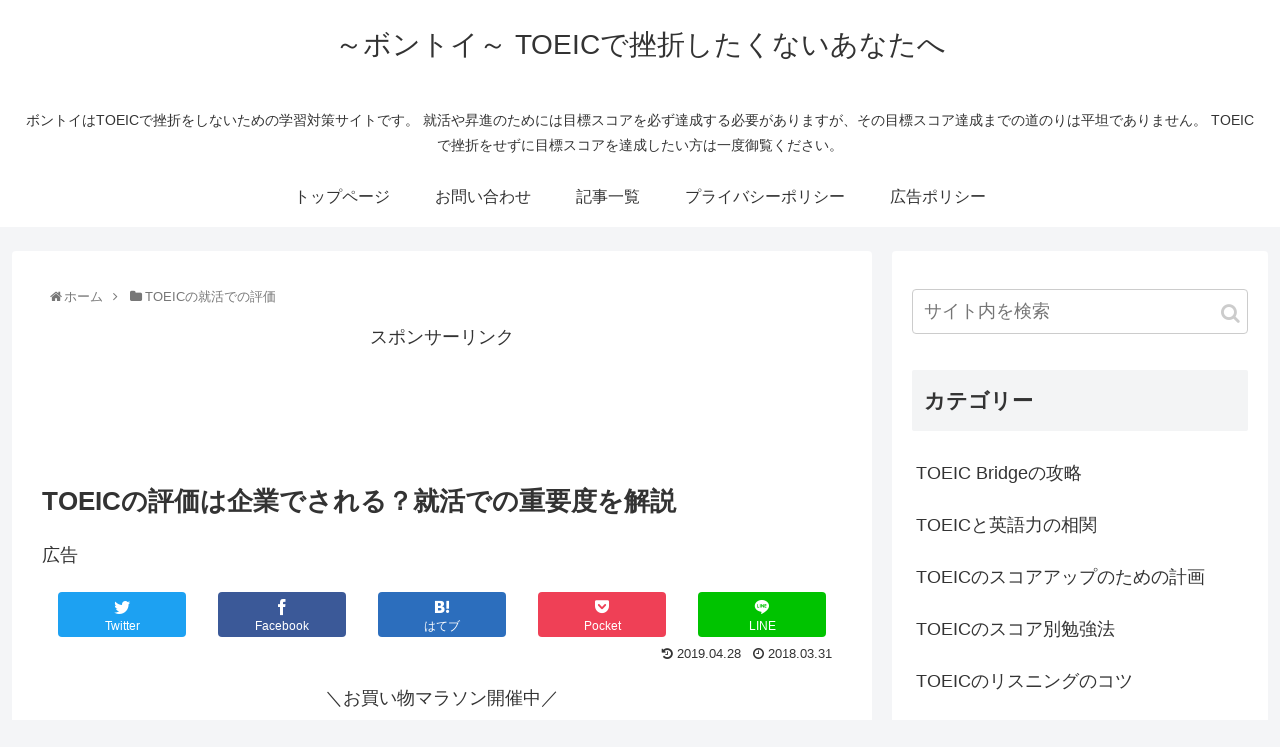

--- FILE ---
content_type: text/html; charset=UTF-8
request_url: https://bontoei.com/toeic-evaluation-company/
body_size: 103260
content:
<!doctype html><html lang="ja"><head><meta charset="utf-8"><meta http-equiv="X-UA-Compatible" content="IE=edge"><meta name="viewport" content="width=device-width, initial-scale=1.0, viewport-fit=cover"/><script async src="https://www.googletagmanager.com/gtag/js?id=G-ZXX4YDDKYH"></script><script>
  window.dataLayer = window.dataLayer || [];
  function gtag(){dataLayer.push(arguments);}
  gtag('js', new Date());

  gtag('config', 'G-ZXX4YDDKYH');
</script><script data-ad-client="ca-pub-2974350418737516" async src="https://pagead2.googlesyndication.com/pagead/js/adsbygoogle.js"></script><link rel="preconnect dns-prefetch" href="//www.googletagmanager.com"><link rel="preconnect dns-prefetch" href="//www.google-analytics.com"><link rel="preconnect dns-prefetch" href="//ajax.googleapis.com"><link rel="preconnect dns-prefetch" href="//cdnjs.cloudflare.com"><link rel="preconnect dns-prefetch" href="//pagead2.googlesyndication.com"><link rel="preconnect dns-prefetch" href="//googleads.g.doubleclick.net"><link rel="preconnect dns-prefetch" href="//tpc.googlesyndication.com"><link rel="preconnect dns-prefetch" href="//ad.doubleclick.net"><link rel="preconnect dns-prefetch" href="//www.gstatic.com"><link rel="preconnect dns-prefetch" href="//cse.google.com"><link rel="preconnect dns-prefetch" href="//fonts.gstatic.com"><link rel="preconnect dns-prefetch" href="//fonts.googleapis.com"><link rel="preconnect dns-prefetch" href="//cms.quantserve.com"><link rel="preconnect dns-prefetch" href="//secure.gravatar.com"><link rel="preconnect dns-prefetch" href="//cdn.syndication.twimg.com"><link rel="preconnect dns-prefetch" href="//cdn.jsdelivr.net"><link rel="preconnect dns-prefetch" href="//images-fe.ssl-images-amazon.com"><link rel="preconnect dns-prefetch" href="//completion.amazon.com"><link rel="preconnect dns-prefetch" href="//m.media-amazon.com"><link rel="preconnect dns-prefetch" href="//i.moshimo.com"><link rel="preconnect dns-prefetch" href="//aml.valuecommerce.com"><link rel="preconnect dns-prefetch" href="//dalc.valuecommerce.com"><link rel="preconnect dns-prefetch" href="//dalb.valuecommerce.com"><title>TOEICの評価は企業でされる？就活での重要度を解説</title><meta property="og:type" content="article"><meta property="og:description" content="TOEICの評価は企業で本当にされてる？ 就活では面接の方が大事なはず。 そんなふうに思われるかもしれません。 テストにそんなに価値があるのかが 疑問に思えることもありますね。 TOEICの評価は企業でされているかを 会社の中から解説します。 大学生の方は必見ですよ。"><meta property="og:title" content="TOEICの評価は企業でされる？就活での重要度を解説"><meta property="og:url" content="https://bontoei.com/toeic-evaluation-company/"><meta property="og:image" content="https://bontoei.com/wp-content/themes/cocoon-master/screenshot.jpg"><meta property="og:site_name" content="～ボントイ～ TOEICで挫折したくないあなたへ"><meta property="og:locale" content="ja_JP"><meta property="article:published_time" content="2018-03-31T08:31:21+00:00"/><meta property="article:modified_time" content="2019-04-28T14:05:34+00:00"/><meta property="article:section" content="TOEICの就活での評価"><meta name="twitter:card" content="summary_large_image"><meta property="twitter:description" content="TOEICの評価は企業で本当にされてる？ 就活では面接の方が大事なはず。 そんなふうに思われるかもしれません。 テストにそんなに価値があるのかが 疑問に思えることもありますね。 TOEICの評価は企業でされているかを 会社の中から解説します。 大学生の方は必見ですよ。"><meta property="twitter:title" content="TOEICの評価は企業でされる？就活での重要度を解説"><meta property="twitter:url" content="https://bontoei.com/toeic-evaluation-company/"><meta name="twitter:image" content="https://bontoei.com/wp-content/themes/cocoon-master/screenshot.jpg"><meta name="twitter:domain" content="bontoei.com"><link rel='dns-prefetch' href='//ajax.googleapis.com'/><link rel='dns-prefetch' href='//cdnjs.cloudflare.com'/><link rel='dns-prefetch' href='//s.w.org'/><link rel="alternate" type="application/rss+xml" title="～ボントイ～ TOEICで挫折したくないあなたへ &raquo; フィード" href="https://bontoei.com/feed/"/><link rel="alternate" type="application/rss+xml" title="～ボントイ～ TOEICで挫折したくないあなたへ &raquo; コメントフィード" href="https://bontoei.com/comments/feed/"/><script src='https://ajax.googleapis.com/ajax/libs/jquery/1.12.4/jquery.min.js?ver=1.12.4'></script><script src='https://cdnjs.cloudflare.com/ajax/libs/jquery-migrate/1.4.1/jquery-migrate.min.js?ver=1.4.1'></script><link rel='shortlink' href='https://bontoei.com/?p=975'/><link rel="icon" href="https://bontoei.com/wp-content/themes/cocoon-master/images/site-icon32x32.png" sizes="32x32"/><link rel="icon" href="https://bontoei.com/wp-content/themes/cocoon-master/images/site-icon192x192.png" sizes="192x192"/><link rel="apple-touch-icon" href="https://bontoei.com/wp-content/themes/cocoon-master/images/site-icon180x180.png"/><meta name="msapplication-TileImage" content="https://bontoei.com/wp-content/themes/cocoon-master/images/site-icon270x270.png"/><link rel="canonical" href="https://bontoei.com/toeic-evaluation-company/"><meta name="description" content="TOEICの評価は企業で本当にされてる？ 就活では面接の方が大事なはず。 そんなふうに思われるかもしれません。 テストにそんなに価値があるのかが 疑問に思えることもありますね。 TOEICの評価は企業でされているかを 会社の中から解説します。 大学生の方は必見ですよ。"><meta name="keywords" content="TOEIC 評価 企業"><meta name="thumbnail" content="https://bontoei.com/wp-content/themes/cocoon-master/screenshot.jpg"><script type="application/ld+json">{"@context":"https://schema.org","@type":"Article","mainEntityOfPage":{"@type":"WebPage","@id":"https://bontoei.com/toeic-evaluation-company/"},"headline":"TOEICの評価は企業でされる？就活での重要度を解説","image":{"@type":"ImageObject","url":"https://bontoei.com/wp-content/themes/cocoon-master/screenshot.jpg","width":880,"height":660},"datePublished":"2018-03-31T08:31:21+00:00","dateModified":"2019-04-28T14:05:34+00:00","author":{"@type":"Person","name":"ythsonic"},"publisher":{"@type":"Organization","name":"～ボントイ～ TOEICで挫折したくないあなたへ","logo":{"@type":"ImageObject","url":"https://bontoei.com/wp-content/themes/cocoon-master/images/no-amp-logo.png","width":206,"height":60}},"description":"TOEICの評価は企業で本当にされてる？
就活では面接の方が大事なはず。
そんなふうに思われるかもしれません。
テストにそんなに価値があるのかが
疑問に思えることもありますね。
TOEICの評価は企業でされているかを
会社の中から解説します。
大学生の方は必見ですよ。…"}</script><style>.faw::before{font-family:FontAwesome;padding-right:4px}.entry-card,.related-entry-card{position:relative;height:100%}.entry-card-thumb,.widget-entry-card-thumb,.related-entry-card-thumb,.carousel-entry-card-thumb{float:left;margin-top:3px;position:relative}.entry-card-content,.related-entry-card-content{padding-bottom:1.2em}.entry-card-title,.related-entry-card-title{font-size:18px;margin:0 0 5px 0;line-height:1.2;font-weight:bold}.entry-card-snippet,.related-entry-card-snippet{font-size:.8em;max-height:7.8em;line-height:1.3;overflow:hidden}.entry-card-meta,.related-entry-card-meta{bottom:0;position:absolute;right:0;text-align:right;line-height:1}.entry-categories-tags{margin-bottom:18px}.sns-share,.sns-follow{margin:24px 0}.sns-share-message,.sns-follow-message{text-align:center;margin-bottom:3px}body,.header,.appeal{background-position:top center;background-repeat:no-repeat;background-size:100% auto}body.ba-fixed,.ba-fixed.header,.ba-fixed.appeal{background-attachment:fixed}.entry-category,.post-date,.post-update,.post-author,.amp-back{padding:2px;display:inline;font-size:.7em}.search-edit,input[type=text],input[type=password],input[type=date],input[type=datetime],input[type=email],input[type=number],input[type=search],input[type=tel],input[type=time],input[type=url],textarea,select{padding:11px;border:1px solid #ccc;border-radius:4px;font-size:18px;width:100%}.fz-12px{font-size:12px}.fz-13px{font-size:13px}.fz-14px{font-size:14px}.fz-15px{font-size:15px}.fz-16px{font-size:16px}.fz-17px{font-size:17px}.fz-18px{font-size:18px}.fz-19px{font-size:19px}.fz-20px{font-size:20px}.fz-21px{font-size:21px}.fz-22px{font-size:22px}.fz-24px{font-size:24px}.fz-28px{font-size:28px}.fz-32px{font-size:32px}.fz-36px{font-size:36px}.fz-40px{font-size:40px}.fz-44px{font-size:44px}.fz-48px{font-size:48px}.fw-100{font-weight:100}.fw-200{font-weight:200}.fw-300{font-weight:300}.fw-400{font-weight:400}.fw-500{font-weight:500}.fw-600{font-weight:600}.fw-700{font-weight:700}.fw-800{font-weight:800}.fw-900{font-weight:900}.ff-meiryo,.wf-loading body{font-family:"Helvetica Neue",Arial,Meiryo,"Hiragino Kaku Gothic ProN","Hiragino Sans",sans-serif}.ff-yu-gothic{font-family:"Helvetica Neue",Arial,"Yu Gothic",Meiryo,"Hiragino Kaku Gothic ProN","Hiragino Sans",sans-serif}.ff-ms-pgothic{font-family:"Helvetica Neue",Arial,"MS PGothic","Hiragino Kaku Gothic ProN","Hiragino Sans",Meiryo,sans-serif}.ff-noto-sans-jp,.wf-active .ff-noto-sans-jp{font-family:"Noto Sans JP",sans-serif}.ff-noto-serif-jp,.wf-active .ff-noto-serif-jp{font-family:"Noto Serif JP",sans-serif}.ff-mplus-1p,.wf-active .ff-mplus-1p{font-family:"M PLUS 1p",sans-serif}.ff-rounded-mplus-1c,.wf-active .ff-rounded-mplus-1c{font-family:"M PLUS Rounded 1c",sans-serif}.ff-kosugi,.wf-active .ff-kosugi{font-family:"Kosugi",sans-serif}.ff-kosugi-maru,.wf-active .ff-kosugi-maru{font-family:"Kosugi Maru",sans-serif}.ff-sawarabi-gothic,.wf-active .ff-sawarabi-gothic{font-family:"Sawarabi Gothic",sans-serif}.ff-sawarabi-mincho,.wf-active .ff-sawarabi-mincho{font-family:"Sawarabi Mincho",sans-serif}.sub-caption{font-family:Tunga,"Trebuchet MS",Tahoma,Verdana,"Segoe UI","Helvetica Neue",Arial,"Hiragino Kaku Gothic ProN","Hiragino Sans",Meiryo,sans-serif;font-weight:400;font-size:.75em;opacity:.5}span.sub-caption{opacity:.8}*{padding:0;margin:0;box-sizing:border-box;word-wrap:break-word;overflow-wrap:break-word}.container{padding-right:constant(safe-area-inset-right);padding-left:constant(safe-area-inset-left);padding-right:env(safe-area-inset-right);padding-left:env(safe-area-inset-left)}body{font-family:"Helvetica Neue",Arial,"Hiragino Kaku Gothic ProN","Hiragino Sans",Meiryo,sans-serif;font-size:18px;color:#333;line-height:1.8;margin:0;overflow-wrap:break-word;background-color:#f4f5f7;text-size-adjust:100%;background-attachment:fixed}a{color:#1967d2}a:hover{color:#e53900}ol,ul{margin:1em 0;padding-left:40px}hr{color:#eee}.cf::after{clear:both;content:"";display:block}.header-container,.main,.sidebar,.footer{background-color:#fff}.wrap{width:1256px;margin:0 auto}.content-in{display:flex;justify-content:space-between;flex-wrap:wrap}.main{width:860px;padding:20px 29px;border:1px solid transparent;border-radius:4px;position:relative}.no-sidebar .content .main{margin:0;width:100%}.no-scrollable-main .main{height:100%}.main-scroll{position:-webkit-sticky;position:sticky;top:0;margin-top:2em}@media all and (-ms-high-contrast:none){.main-scroll{position:static;top:auto}.logo{height:100%}}.publisher{display:none}#wpadminbar{font-size:13px}.wp-caption{margin:1em 0}.aligncenter{display:block;margin-right:auto;margin-left:auto}.alignleft{float:left;margin-right:10px;margin-bottom:10px}.alignright{float:right;margin-left:10px;margin-bottom:10px}.wp-caption{padding-top:4px;border:1px solid #ddd;border-radius:3px;background-color:#f3f4f5;text-align:center;max-width:100%}.wp-caption-text,.gallery-caption{font-size:.8em;margin:2px}.wp-caption img{margin:0;padding:0;border:0 none}.wp-caption-dd{margin:0;padding:0 4px 5px;font-size:11px;line-height:17px}img.alignright{display:inline-block;margin:0 0 1em 1.5em}img.alignleft{display:inline-block;margin:0 1.5em 1em 0}.comment-btn{margin:24px 0;cursor:pointer}label{cursor:pointer}.sitemap li a::before{display:none}.content-top,.content-bottom{margin:1em 0}figure{margin:0}img{max-width:100%;height:auto;border:0}.circle-image img{border-radius:50%}.iwe-border img,.iwe-border amp-img{border:1px solid #ccc}.iwe-border-bold img,.iwe-border-bold amp-img{border:4px solid #eee}.iwe-shadow img,.iwe-shadow amp-img{box-shadow:5px 5px 15px #ddd}.iwe-shadow-paper img,.iwe-shadow-paper amp-img{box-shadow:0 2px 2px 0 rgba(0,0,0,.16),0 0 0 1px rgba(0,0,0,.08)}.entry-card-thumb,.author-thumb,.blogcard-thumbnail,.related-entry-card-thumb,.popular-entry-card-thumb,.new-entry-card-thumb{margin-right:1.6%}.ect-vertical-card .entry-card-thumb,.rect-vertical-card .related-entry-card-thumb{margin:0}.ib-right .blogcard-thumbnail,.eb-right .blogcard-thumbnail{margin-right:0;margin-left:1.4%}.no-thumbnail .card-thumb,.no-thumbnail .widget-entry-card-pv{display:none}.no-thumbnail .card-content,.no-thumbnail .widget-entry-cards .widget-entry-card-content{margin:0}.no-thumbnail .widget-entry-cards div.widget-entry-card-content{font-size:18px;margin-bottom:.6em}.no-thumbnail .widget-entry-cards.large-thumb-on .card-title{max-height:none;position:static}.no-thumbnail .entry-card-meta{position:static;background-color:transparent;margin-top:.4em}.no-thumbnail .entry-card-snippet,.no-thumbnail .related-entry-card-snippet{max-height:10.4em}.no-thumbnail .entry-card-day{display:inline}.no-thumbnail .entry-card-meta .entry-card-categorys{display:inline}.no-thumbnail .entry-card-meta .entry-card-categorys>span{margin-left:.6em}img.emoji{display:inline;width:1em;height:auto;vertical-align:text-bottom;margin-right:.1em}.header{height:100%}.header-in{display:flex;flex-direction:column;justify-content:center}.tagline{text-align:center;font-size:14px;margin:.6em 1em}.logo{text-align:center}.logo-image span,.logo-image a{display:inline-block;max-width:100%}.site-name-text-link{color:#333;text-decoration:none;font-weight:normal}.site-name-text-link:hover{color:inherit}.site-name-text{font-size:28px}.logo-text{padding:20px 0 30px;font-size:1em}.logo-image{padding:10px 0;font-size:inherit}.header-container-in.hlt-top-menu{display:flex;justify-content:space-between;align-items:center;align-content:center}.header-container-in.hlt-top-menu .wrap{width:auto}.header-container-in.hlt-top-menu .header{background-image:none}.header-container-in.hlt-top-menu .logo-text{padding:0;display:flex;align-items:center;align-content:center}.header-container-in.hlt-top-menu .logo-image{padding:0;margin:0}.header-container-in.hlt-top-menu .site-name-text-link{margin:0 16px;display:block}.header-container-in.hlt-top-menu .site-name-text{font-size:22px;white-space:nowrap}.header-container-in.hlt-top-menu .tagline{display:none}.header-container-in.hlt-top-menu .logo-header{max-height:60px}.header-container-in.hlt-top-menu .logo-header .site-name{margin:0}.header-container-in.hlt-top-menu .logo-header img{max-height:60px;height:auto}.header-container-in.hlt-top-menu amp-img{max-width:160px;max-height:60px}.header-container-in.hlt-top-menu amp-img img{height:auto}.header-container-in.hlt-top-menu .navi{width:100%}.header-container-in.hlt-top-menu.hlt-tm-small .site-name-text-link{margin:0 16px}.header-container-in.hlt-top-menu.hlt-tm-small .site-name-text{font-size:20px}.header-container-in.hlt-top-menu.hlt-tm-small .logo-header{height:40px}.header-container-in.hlt-top-menu.hlt-tm-small .navi-in>ul>li,.header-container-in.hlt-top-menu.hlt-tm-small .navi-in>ul>.menu-item-has-description>a>.caption-wrap{line-height:40px;height:40px;display:block}.header-container-in.hlt-top-menu.hlt-tm-small .item-description{display:none}.hlt-tm-right .navi-in>ul{justify-content:flex-end}.header-container-in.hlt-center-logo-top-menu{display:flex;flex-direction:column-reverse}.cl-slim .navi-in>ul li{height:40px;line-height:40px}.cl-slim .navi-in>ul li .sub-menu ul{top:-40px}.cl-slim .navi-in>ul li.menu-item-has-description>a>.caption-wrap{height:40px;line-height:16px;font-size:14px;padding-top:6px}.navi{background-color:#fff}.navi-in a{position:relative}.navi-in .has-icon{position:absolute;right:6px;top:0;display:inline-block;opacity:.7;font-size:11px}.navi-in>ul{padding:0;margin:0;list-style:none;display:flex;flex-wrap:wrap;justify-content:center;text-align:center}.navi-in>ul li{display:block;width:176px;height:60px;line-height:60px;position:relative}.navi-in>ul li:hover>ul{display:block}.navi-in>ul .menu-item-has-description>a>.caption-wrap{line-height:21.4285714286px;display:flex;flex-wrap:wrap;justify-content:center;align-items:center;align-content:center;height:60px}.navi-in>ul .menu-item-has-description>a>.caption-wrap>div{width:100%}.navi-in>ul .sub-menu{display:none;position:absolute;margin:0;min-width:240px;list-style:none;padding:0;background-color:#fafbfc;z-index:99;text-align:left}.navi-in>ul .sub-menu li{width:auto}.navi-in>ul .sub-menu a{padding-left:16px;padding-right:16px}.navi-in>ul .sub-menu ul{top:-60px;left:240px;position:relative}.navi-in a{color:#333;text-decoration:none;display:block;font-size:16px;transition:all .3s ease-in-out}.navi-in a:hover{background-color:#f5f8fa;transition:all .3s ease-in-out;color:#333}.navi-in a:hover>ul{display:block}.navi-in>.menu-mobile{display:none}.navi-in>.menu-mobile .sub-menu{display:none}.navi-footer-in>.menu-footer{padding:0;margin:0;list-style:none;display:flex;flex-wrap:wrap;justify-content:flex-end;text-align:center;margin:0}.navi-footer-in>.menu-footer li{width:120px;border-left:1px solid #ccc}.navi-footer-in>.menu-footer li:last-child{border-right:1px solid #ccc}.navi-footer-in a{color:#333;text-decoration:none;display:block;font-size:14px;transition:all .3s ease-in-out}.navi-footer-in a:hover{background-color:#f5f8fa;transition:all .3s ease-in-out;color:#333}.a-wrap{text-decoration:none;display:block;color:#333;padding:1.5%;margin-bottom:3%;transition:all .3s ease-in-out}.a-wrap:hover{background-color:#f5f8fa;transition:all .3s ease-in-out;color:#333}.card-thumb img{width:100%}.entry-card-thumb{width:320px}.related-entry-card-thumb{width:160px}.cat-label{position:absolute;top:.3em;left:.3em;border:1px solid #eee;font-size:11px;color:#fff;background-color:rgba(51,51,51,.7);padding:1px 5px;max-width:80%;white-space:nowrap;overflow:hidden;text-overflow:ellipsis}.entry-card-content{margin-left:330px}.entry-card-info>*{font-size:.7em;padding:2px}.entry-card-meta .entry-card-categorys{display:none}.e-card-info .post-author{display:flex;flex-wrap:wrap;justify-content:flex-end;align-items:center}.post-author-image{margin-right:3px}.post-author-image img{border-radius:50%}.e-card-info{display:flex;flex-wrap:wrap;justify-content:flex-end;align-items:center}.e-card-info>span{margin-right:4px}.ect-vertical-card{display:flex;flex-wrap:wrap;justify-content:space-between}.ect-vertical-card .entry-card-wrap{width:49.5%;display:inline-block;margin-bottom:12px}.ect-vertical-card .entry-card-wrap .entry-card-thumb{width:100%;float:none}.ect-vertical-card .entry-card-wrap .entry-card-thumb img{width:100%}.ect-vertical-card .entry-card-wrap .entry-card-content{margin:0}.ect-vertical-card .entry-card-wrap .post-date,.ect-vertical-card .entry-card-wrap .post-update{margin-right:0}.ect-vertical-card.ect-tile-card .a-wrap{margin:0 .25% 12px}.ect-vertical-card.ect-tile-card .entry-card-content{padding:0}.ect-vertical-card.ect-tile-card .card-snippet{padding:0;margin:0}.ect-vertical-card.ect-tile-card .card-meta{position:static}.ect-vertical-card.ect-tile-card .a-wrap{margin:0 .16666% 12px}.ect-2-columns>*{width:49.5%;display:inline-block}.ect-3-columns{justify-content:space-around}.ect-3-columns .entry-card-wrap{width:33%;padding:7px}.ect-3-columns .entry-card-snippet{max-height:4em;overflow:hidden}.ect-3-columns>*{width:33%;display:inline-block}.ecb-entry-border .entry-card-wrap{border:1px solid #ccc}.entry-card-day span:last-child{margin-right:0}.front-top-page .ect-big-card-first .a-wrap:first-of-type .card-thumb,.ect-big-card .card-thumb{float:none;width:100%}.front-top-page .ect-big-card-first .a-wrap:first-of-type .card-content,.ect-big-card .card-content{margin:0}.date-tags{line-height:.8;text-align:right;margin-bottom:1em}.post-date,.post-update,.post-author,.amp-back{margin-right:8px}.related-entry-post-date{margin-right:0}.breadcrumb{margin:1em .4em;color:#777;font-size:13px}.breadcrumb div{display:inline}.breadcrumb span.sp{margin:0 10px}.breadcrumb a{text-decoration:none;color:#777}.breadcrumb.sbp-main-before,.breadcrumb.sbp-footer-before,.breadcrumb.pbp-main-before,.breadcrumb.pbp-footer-before{background-color:#fff;margin:12px auto 0;padding:.6em 1em}.breadcrumb.sbp-main-before+.content,.breadcrumb.pbp-main-before+.content{margin-top:12px}.sns-buttons{display:flex;align-items:center}.sns-buttons a{display:block;background-color:#333;text-align:center;color:#fff;text-decoration:none;border-radius:4px;height:45px}.sns-buttons a:hover{opacity:.7;color:#fff;transition:all .3s ease-in-out}.sns-share a,.sns-follow a{cursor:pointer}.bc-brand-color.sns-share .twitter-button,.bc-brand-color.sns-follow .twitter-button{background-color:#1da1f2}.bc-brand-color.sns-share .facebook-button,.bc-brand-color.sns-follow .facebook-button{background-color:#3b5998}.bc-brand-color.sns-share .hatebu-button,.bc-brand-color.sns-follow .hatebu-button{background-color:#2c6ebd}.bc-brand-color.sns-share .google-plus-button,.bc-brand-color.sns-follow .google-plus-button{background-color:#dd4b39}.bc-brand-color.sns-share .pocket-button,.bc-brand-color.sns-follow .pocket-button{background-color:#ef4056}.bc-brand-color.sns-share .line-button,.bc-brand-color.sns-follow .line-button{background-color:#00c300}.bc-brand-color.sns-share .website-button,.bc-brand-color.sns-follow .website-button{background-color:#002561}.bc-brand-color.sns-share .instagram-button,.bc-brand-color.sns-follow .instagram-button{background-color:#405de6}.bc-brand-color.sns-share .pinterest-button,.bc-brand-color.sns-follow .pinterest-button{background-color:#bd081c}.bc-brand-color.sns-share .youtube-button,.bc-brand-color.sns-follow .youtube-button{background-color:#cd201f}.bc-brand-color.sns-share .linkedin-button,.bc-brand-color.sns-follow .linkedin-button{background-color:#0077b5}.bc-brand-color.sns-share .note-button,.bc-brand-color.sns-follow .note-button{background-color:#41c9b4}.bc-brand-color.sns-share .soundcloud-button,.bc-brand-color.sns-follow .soundcloud-button{background-color:#f80}.bc-brand-color.sns-share .flickr-button,.bc-brand-color.sns-follow .flickr-button{background-color:#111}.bc-brand-color.sns-share .amazon-button,.bc-brand-color.sns-follow .amazon-button{background-color:#f90}.bc-brand-color.sns-share .rakuten-room-button,.bc-brand-color.sns-follow .rakuten-room-button{background-color:#c61e79}.bc-brand-color.sns-share .slack-button,.bc-brand-color.sns-follow .slack-button{background-color:#e01563}.bc-brand-color.sns-share .github-button,.bc-brand-color.sns-follow .github-button{background-color:#4078c0}.bc-brand-color.sns-share .codepen-button,.bc-brand-color.sns-follow .codepen-button{background-color:#333}.bc-brand-color.sns-share .feedly-button,.bc-brand-color.sns-follow .feedly-button{background-color:#2bb24c}.bc-brand-color.sns-share .rss-button,.bc-brand-color.sns-follow .rss-button{background-color:#f26522}.bc-brand-color-white.sns-share a,.bc-brand-color-white.sns-follow a{background-color:#fff;font-weight:500;border:1px solid #333;color:#333}.bc-brand-color-white.sns-share a:hover,.bc-brand-color-white.sns-follow a:hover{opacity:.5}.bc-brand-color-white.sns-share .twitter-button,.bc-brand-color-white.sns-follow .twitter-button{color:#1da1f2;border-color:#1da1f2}.bc-brand-color-white.sns-share .facebook-button,.bc-brand-color-white.sns-follow .facebook-button{color:#3b5998;border-color:#3b5998}.bc-brand-color-white.sns-share .hatebu-button,.bc-brand-color-white.sns-follow .hatebu-button{color:#2c6ebd;border-color:#2c6ebd}.bc-brand-color-white.sns-share .google-plus-button,.bc-brand-color-white.sns-follow .google-plus-button{color:#dd4b39;border-color:#dd4b39}.bc-brand-color-white.sns-share .pocket-button,.bc-brand-color-white.sns-follow .pocket-button{color:#ef4056;border-color:#ef4056}.bc-brand-color-white.sns-share .line-button,.bc-brand-color-white.sns-follow .line-button{color:#00c300;border-color:#00c300}.bc-brand-color-white.sns-share .website-button,.bc-brand-color-white.sns-follow .website-button{color:#002561;border-color:#002561}.bc-brand-color-white.sns-share .instagram-button,.bc-brand-color-white.sns-follow .instagram-button{color:#405de6;border-color:#405de6}.bc-brand-color-white.sns-share .pinterest-button,.bc-brand-color-white.sns-follow .pinterest-button{color:#bd081c;border-color:#bd081c}.bc-brand-color-white.sns-share .youtube-button,.bc-brand-color-white.sns-follow .youtube-button{color:#cd201f;border-color:#cd201f}.bc-brand-color-white.sns-share .linkedin-button,.bc-brand-color-white.sns-follow .linkedin-button{color:#0077b5;border-color:#0077b5}.bc-brand-color-white.sns-share .note-button,.bc-brand-color-white.sns-follow .note-button{color:#41c9b4;border-color:#41c9b4}.bc-brand-color-white.sns-share .soundcloud-button,.bc-brand-color-white.sns-follow .soundcloud-button{color:#f80;border-color:#f80}.bc-brand-color-white.sns-share .soundcloud-button,.bc-brand-color-white.sns-follow .soundcloud-button{color:#f80;border-color:#f80}.bc-brand-color-white.sns-share .flickr-button,.bc-brand-color-white.sns-follow .flickr-button{color:#111;border-color:#111}.bc-brand-color-white.sns-share .amazon-button,.bc-brand-color-white.sns-follow .amazon-button{color:#f90;border-color:#f90}.bc-brand-color-white.sns-share .rakuten-room-button,.bc-brand-color-white.sns-follow .rakuten-room-button{color:#c61e79;border-color:#c61e79}.bc-brand-color-white.sns-share .slack-button,.bc-brand-color-white.sns-follow .slack-button{color:#e01563;border-color:#e01563}.bc-brand-color-white.sns-share .github-button,.bc-brand-color-white.sns-follow .github-button{color:#4078c0;border-color:#4078c0}.bc-brand-color-white.sns-share .codepen-button,.bc-brand-color-white.sns-follow .codepen-button{color:#333;border-color:#333}.bc-brand-color-white.sns-share .feedly-button,.bc-brand-color-white.sns-follow .feedly-button{color:#2bb24c;border-color:#2bb24c}.bc-brand-color-white.sns-share .rss-button,.bc-brand-color-white.sns-follow .rss-button{color:#f26522;border-color:#f26522}.ss-top{margin-top:0;margin-bottom:0}.ss-top .sns-share-message{display:none}.sns-share.ss-col-1 a{width:100%}.sns-share.ss-col-2 a{width:49%}.sns-share.ss-col-4 a{width:24%}.sns-share.ss-col-5 a{width:19%}.sns-share.ss-col-6 a{width:16%}.sns-share.ss-high-and-low-lc a,.sns-share.ss-high-and-low-cl a{display:flex;align-content:center;line-height:16px}.sns-share.ss-high-and-low-lc a .social-icon,.sns-share.ss-high-and-low-cl a .social-icon,.sns-share.ss-high-and-low-lc a .button-caption,.sns-share.ss-high-and-low-cl a .button-caption{display:block;font-size:16px;margin:0}.sns-share.ss-high-and-low-lc a .social-icon.button-caption,.sns-share.ss-high-and-low-cl a .social-icon.button-caption,.sns-share.ss-high-and-low-lc a .button-caption.button-caption,.sns-share.ss-high-and-low-cl a .button-caption.button-caption{font-size:12px}.sns-share.ss-high-and-low-lc a{flex-direction:column}.sns-share.ss-high-and-low-lc a>span{padding-top:3px}.sns-share.ss-high-and-low-cl a{flex-direction:column-reverse}.sns-share-buttons{flex-wrap:wrap;justify-content:space-around;align-content:center}.sns-share-buttons a{width:32%;margin-bottom:8px;font-size:18px;display:inline-flex;align-content:center;align-items:center;justify-content:center;position:relative}.sns-share-buttons a .button-caption{font-size:16px;margin-left:10px}.sns-share-buttons a .share-count{position:absolute;right:3px;bottom:3px;font-size:12px;line-height:1}.share-menu-content .sns-share-buttons a{width:24%}.sbc-hide .share-count{display:none}.copy-info{display:none;padding:1em 2em;color:#fff;border-radius:8px;position:fixed;top:50%;left:50%;transform:translate(-50%,-50%);background-color:#333;opacity:.8;box-shadow:0 4px 8px #777;z-index:2}.content{margin-top:24px}.entry-title,.archive-title{font-size:26px;margin:16px 0;line-height:1.3}.archive-title span{margin-right:10px}.entry-content{margin-top:1em;margin-bottom:3em}.entry-content pre{line-height:1.6}.entry-categories-tags>div{margin-bottom:.5em}.ctdt-one-row>div{display:inline-block}.ctdt-category-only .entry-tags{display:none}.ctdt-tag-only .entry-categories{display:none}.ctdt-none{display:none}.cat-link{color:#fff;text-decoration:none;display:inline-block;margin-right:5px;padding:2px 6px;font-size:12px;background-color:#333;border-radius:2px;word-break:break-all}.cat-link:hover{opacity:.5;color:#fff}.tag-link,.comment-reply-link{color:#333;text-decoration:none;display:inline-block;margin-right:5px;padding:1px 5px;font-size:12px;border:1px solid #999;border-radius:2px;word-break:break-all}.tag-link:hover,.comment-reply-link:hover{background-color:#f5f8fa;transition:all .3s ease-in-out;color:#333}p,.paragraph{margin:1.2em 0}table{margin-bottom:20px;max-width:100%;width:100%;border-collapse:collapse;border-spacing:0}table th{background-color:#f3f4f5}table tr:nth-of-type(2n+1){background-color:#fafbfc}table th,table td{border:1px solid #ddd;padding:6px}.scrollable-table{-webkit-overflow-scrolling:touch}.scrollable-table.stfc-sticky tr>*:first-child{background-color:#e9eff2;color:#333;position:sticky;position:-webkit-sticky;left:0;z-index:2}.scrollable-table table{border-collapse:collapse;max-width:none}.scrollable-table th{background-color:#eee}.scrollable-table th,.scrollable-table td{border:solid 1px #ccc;padding:3px 5px;white-space:nowrap}.scrollable-table{overflow-x:auto!important;overflow-y:hidden!important;margin-bottom:1em}figure.wp-block-table table{width:auto}figure.wp-block-table.alignwide table,figure.wp-block-table.alignfull table{width:100%}.main figure.wp-block-table{width:auto;max-width:100%;display:block}figure.wp-block-table table{margin-right:auto}figure.wp-block-table.aligncenter table{margin-left:auto}figure.wp-block-table.alignright table{margin-left:0}.scroll-hint-icon-wrap{overflow:hidden}.article dl{margin:1em 0}.article dd{margin-left:40px}.article ul li,.article ol li{margin:.2em}.article ul ul,.article ul ol,.article ol ul,.article ol ol{margin:0}.article .wp-block-gallery ul{padding-left:0}.article h1,.article h2,.article h3,.article h4,.article h5,.article h6{line-height:1.25;font-weight:bold}.article h2,.article h3,.article h4,.article h5,.article h6{margin:2.4em 0 1em}.article h4,.article h5,.article h6{font-size:20px;padding:9px 10px}.article h2{font-size:24px;padding:25px;background-color:#f3f4f5;border-radius:2px}.article h3{border-left:7px solid #777;border-right:1px solid #ccc;border-top:1px solid #ccc;border-bottom:1px solid #ccc;font-size:22px;padding:12px 20px}.article h4{border-top:2px solid #ccc;border-bottom:2px solid #ccc}.article h5{border-bottom:2px solid #ccc}.article h6{border-bottom:1px solid #ccc}.article .column-wrap h1,.article .column-wrap h2,.article .column-wrap h3,.article .column-wrap h4,.article .column-wrap h5,.article .column-wrap h6{margin-top:0}blockquote{background-color:#fafbfc;border:1px solid #ccc;margin:1em 0;padding:10px 1.2em;position:relative}blockquote::before,blockquote::after{color:#C8C8C8;font-family:serif;position:absolute;font-size:300%}blockquote::before{content:"“";line-height:1.1;left:10px;top:0}blockquote::after{content:"”";line-height:0;right:10px;bottom:0}blockquote cite{font-size:.7em}.footer-meta{font-size:.8em;text-align:right}.author-info .post-author{font-size:14px}.content-only .header-container,.content-only .appeal,.content-only .ad-area,.content-only .sns-share,.content-only .date-tags,.content-only .sns-follow,.content-only .article-footer,.content-only .under-entry-content,.content-only .breadcrumb,.content-only .main-scroll,.content-only .footer,.content-only .go-to-top-button,.content-only .notice-area,.content-only .content-top,.content-only .content-bottom,.content-only .recommended{display:none}.content-only .carousel{display:none!important}span.external-icon,span.internal-icon{margin-left:3px;font-size:.8em}.login-user-only{text-align:center;padding:2em;background-color:#fafbfc;border:1px solid #ccc;margin:1em 0}.no-post-date .post-date,.no-post-update .post-update,.no-post-author .author-info{display:none}.read-time{text-align:center;font-size:.7em;border-top:4px double #ddd;border-bottom:4px double #ddd;margin:0 3%}.eye-catch-wrap{display:flex}.eye-catch{position:relative;margin-bottom:.6em;max-width:100%}.eye-catch .cat-label{position:absolute;right:auto;top:.4em;bottom:auto;left:.4em;font-size:14px;padding:4px 8px;opacity:.9;border:1px solid #eee}.eye-catch img{vertical-align:bottom}.eye-catch-caption{color:#fff;position:absolute;bottom:0;padding:2em .6em .2em;text-align:right;width:100%;font-size:.9em;background:linear-gradient(180deg,transparent,#555);opacity:.9}@media all and (-ms-high-contrast:none){.eye-catch-wrap{display:block}}.show-pinterest-button .eye-catch:hover .cat-label{display:none}.ad-area{text-align:center;margin-bottom:1.8em;overflow:hidden}.entry-content .ad-area{margin:1em 0}.ad-label-invisible .ad-label{display:none}.ad-content-top{margin-top:1em}.ad-responsive ins{width:100%}.ad-single-rectangle .ad-responsive,.ad-dabble-rectangle .ad-responsive{max-width:336px;margin:auto}.ad-dabble-rectangle .ad-wrap{display:flex}.ad-dabble-rectangle .ad-responsive{width:336px}@media screen and (max-width:692px){.ad-dabble-rectangle .ad-responsive{width:300px}}@media screen and (max-width:626px){.ad-dabble-rectangle .ad-responsive{width:250px}}@media screen and (max-width:556px){.ad-dabble-rectangle .ad-wrap{display:block}.ad-dabble-rectangle .ad-responsive{width:auto;max-width:none;margin:auto}.ad-dabble-rectangle .ad-additional-double{display:none}}.sidebar .ad-additional-double{display:none}.sidebar .ad-additional-vertical{display:none}@media screen and (max-width:834px){.sidebar .ad-vertical .ad-usual{display:none}.sidebar .ad-vertical .ad-additional-vertical{display:block}}.blogcard-wrap{margin:24px auto;padding:0;width:90%;background-color:#fff}.blogcard{padding:1.6% 2.2% 2%;border:1px solid #ccc;border-radius:4px;line-height:1.6;position:relative}.blogcard-thumbnail{float:left;margin-top:3px;width:160px}.blogcard-thumbnail img{width:100%}.blogcard-content{margin-left:170px;max-height:140px;min-height:100px;overflow:hidden}.blogcard-title{font-weight:bold;margin-bottom:.4em}.blogcard-snippet{font-size:.8em}.blogcard-footer{clear:both;font-size:16px;padding-top:.6%}.blogcard-site{float:left;display:flex;align-content:center}.blogcard-date{float:right;display:flex;align-content:center}.blogcard-favicon{margin-right:4px;margin-top:2px}.ib-right .blogcard-thumbnail,.eb-right .blogcard-thumbnail{float:right;margin-left:1.6%}.ib-right .blogcard-content,.eb-right .blogcard-content{margin-left:0;margin-right:170px}.nwa .blogcard-wrap{width:100%}.nwa .blogcard-thumbnail{width:120px}.nwa .blogcard-title{font-size:.9em;margin-bottom:0}.nwa .blogcard-snippet{font-size:12px}.nwa .blogcard-content{margin-left:130px;margin-right:0;max-height:120px;min-height:70px;font-size:.9em;line-height:1.2}.nwa .blogcard-footer{font-size:14px}.nwa .ib-right .blogcard-content,.nwa .eb-right .blogcard-content{margin-right:31.6%;margin-left:0}.toc{border:1px solid #ccc;font-size:.9em;padding:1em 1.6em;margin-bottom:1em;display:table}.toc .toc-list{padding-left:1em}.toc .toc-list ul,.toc .toc-list ol{padding-left:1em;margin:0}.toc li{margin:0}.toc ul{list-style:none}.toc a{color:#333;text-decoration:none}.toc a:hover{text-decoration:underline}.toc-center{margin:1em auto}.toc-title{font-size:1.1em;text-align:center;display:block;padding:2px 16px}.toc-widget-box .toc-title{display:none}.toc-widget-box .toc-content{visibility:visible;opacity:1;height:100%}.nwa .toc{border:0;padding:0 1em}.tnt-none .toc-list,.tnt-number-detail .toc-list{padding-left:0}.toc.tnt-number-detail ol{list-style:none;counter-reset:toc}.toc.tnt-number-detail ol li:before{margin-right:6px;counter-increment:toc;content:counters(toc,".")"."}.sidebar{width:376px;border:1px solid transparent;padding:19px;border-radius:4px;background-color:#fff}.sidebar h3{background-color:#f3f4f5;padding:12px;margin:16px 0;border-radius:2px}.no-scrollable-sidebar .sidebar{height:100%}.sidebar-scroll{position:-webkit-sticky;position:sticky;top:0}.sidebar-menu-content .sidebar{height:auto}.no-sidebar .sidebar{display:none}.sidebar-left .content-in{flex-direction:row-reverse}.nwa .ranking-item-img-desc,.nwa .ranking-item-link-buttons{display:block}.nwa .ranking-item-img-desc a,.nwa .ranking-item-link-buttons a{padding:6px 0}.nwa .ranking-item-image-tag{max-width:100%;text-align:center;display:flex;justify-content:center}.nwa .ranking-item-name-text,.nwa .widget_item_ranking .main-widget-label{font-size:20px}.nwa .ranking-item-description p{font-size:.9em}.nwa .blogcard-wrap{width:auto}label.screen-reader-text{display:none}.tagcloud{display:flex;flex-wrap:wrap}.tagcloud a{border:1px solid #ddd;border-radius:2px;color:#555;padding:3px 8px;text-decoration:none;font-size:12px;margin:2px;flex:1 1 auto;display:flex;justify-content:space-between;transition:all .3s ease-in-out}.tagcloud a:hover{background-color:#f5f8fa;transition:all .3s ease-in-out;color:#333}.tagcloud a .tag-caption{word-break:break-all}.tagcloud a .tag-link-count{margin-left:8px}.widget_recent_entries ul,.widget_categories ul,.widget_archive ul,.widget_pages ul,.widget_meta ul,.widget_rss ul,.widget_nav_menu ul{padding:0;margin:0;list-style:none}.widget_recent_entries ul li ul,.widget_categories ul li ul,.widget_archive ul li ul,.widget_pages ul li ul,.widget_meta ul li ul,.widget_rss ul li ul,.widget_nav_menu ul li ul{padding-left:20px;margin:0}.widget_recent_entries ul li a,.widget_categories ul li a,.widget_archive ul li a,.widget_pages ul li a,.widget_meta ul li a,.widget_rss ul li a,.widget_nav_menu ul li a{color:#333;text-decoration:none;padding:10px 0;display:block;padding-right:4px;padding-left:4px}.widget_recent_entries ul li a:hover,.widget_categories ul li a:hover,.widget_archive ul li a:hover,.widget_pages ul li a:hover,.widget_meta ul li a:hover,.widget_rss ul li a:hover,.widget_nav_menu ul li a:hover{background-color:#f5f8fa;transition:all .3s ease-in-out;color:#333}.widget_recent_entries ul li a .post-count,.widget_categories ul li a .post-count,.widget_archive ul li a .post-count,.widget_pages ul li a .post-count,.widget_meta ul li a .post-count,.widget_rss ul li a .post-count,.widget_nav_menu ul li a .post-count{display:block;float:right}.widget_recent_comments li{padding:10px 0}.calendar_wrap{margin:20px 0}#wp-calendar{border-collapse:collapse;border-top-width:1px;border-right-width:1px;border-top-style:solid;border-right-style:solid;border-top-color:#ddd;border-right-color:#ddd;width:100%;max-width:400px}#wp-calendar caption{font-weight:bold;text-align:center}#wp-calendar #today{background-color:#ffe6b2}#wp-calendar #today a{background-color:#ffe6b2}#wp-calendar #today a:hover{background-color:#ffd67e}#wp-calendar tr:nth-of-type(2n+1){background-color:transparent}#wp-calendar th{border-bottom-width:1px;border-left-width:1px;border-bottom-style:solid;border-left-style:solid;border-bottom-color:#ddd;border-left-color:#ddd}#wp-calendar td{text-align:center;padding:0;border-bottom-width:1px;border-left-width:1px;border-bottom-style:solid;border-left-style:solid;border-bottom-color:#ddd;border-left-color:#ddd}#wp-calendar td a{color:#333;display:block;background-color:#ffface}#wp-calendar td a:hover{background-color:#fff69b}.widget-entry-cards .a-wrap{padding:5px;line-height:1.3;margin-bottom:4px}.widget-entry-cards figure{width:120px}.widget-entry-card{font-size:16px;position:relative}.widget-entry-card-content{margin-left:126px}.widget-entry-card-snippet{margin-top:6px;font-size:12px;opacity:.8}.widget-entry-card-pv{margin-left:5px;font-style:italic;font-size:.8em}.border-partition a{border-bottom:2px dotted #ddd}.border-partition a:first-of-type{border-top:2px dotted #ddd}.border-square a{border-radius:4px;border:1px solid #ccc}.card-title-bold .card-title{font-weight:700}.card-arrow .a-wrap{position:relative}.card-arrow .a-wrap::after{display:block;content:'';position:absolute;top:50%;bottom:0;right:20px;width:6px;height:6px;border-top:solid 2px #697b91;border-right:solid 2px #697b91;transform:rotate(45deg);margin-top:-3px}.card-arrow .card-content{margin-right:22px}.widget-entry-cards.card-large-image .a-wrap{max-width:400px}.widget-entry-cards.card-large-image .e-card{font-size:18px}.widget-entry-cards.card-large-image figure{float:none;width:100%}.widget-entry-cards.card-large-image figure img{width:100%;display:block}.widget-entry-cards.card-large-image .card-content{margin:0 0 .5em}.widget-entry-cards.card-large-image .widget-entry-card-pv{opacity:.7;position:absolute;top:0;right:0;padding:3px 6px;background-color:#333;color:#fff}.widget-entry-cards.large-thumb-on .a-wrap{overflow:hidden}.widget-entry-cards.large-thumb-on .a-wrap:hover{opacity:.8}.widget-entry-cards.large-thumb-on .a-wrap:hover .card-content{margin-bottom:-4em;transition:all .5s;opacity:0}.widget-entry-cards.large-thumb-on .e-card{position:relative}.widget-entry-cards.large-thumb-on .card-content{margin:0;position:absolute;width:100%;bottom:0;padding:.6em;background:linear-gradient(180deg,transparent,#555);color:#fff;max-height:40%;overflow:hidden;transition:all .5s}.widget-entry-cards.large-thumb-on .card-snippet{margin:0}.widget-entry-cards.ranking-visible{counter-reset:p-rank}.widget-entry-cards.ranking-visible .no-1 .card-thumb::before{background:#cca11f}.widget-entry-cards.ranking-visible .no-2 .card-thumb::before{background:#b1b1b3}.widget-entry-cards.ranking-visible .no-3 .card-thumb::before{background:#b37036}.widget-entry-cards.ranking-visible .card-thumb{counter-increment:p-rank}.widget-entry-cards.ranking-visible .card-thumb::before{content:counter(p-rank);position:absolute;top:0;left:0;padding:4px;width:18px;height:18px;line-height:18px;background-color:#666;color:#fff;opacity:.9;text-align:center;font-size:14px;z-index:1}.recent-comments{line-height:1.3}.recent-comment-avatar{float:left;margin-right:10px}.recent-comment-author{font-weight:bold}.recent-comment-info,.recent-comment-article{font-size:16px}.recent-comment-article{margin-top:3px}.recent-comment-content{position:relative;background:#fff;border:1px solid #ccc;padding:6px;margin-top:4px;font-size:.9em;border-radius:5px}.recent-comment-content::after,.recent-comment-content::before{bottom:100%;left:18px;border:solid transparent;content:" ";height:0;width:0;position:absolute;pointer-events:none}.recent-comment-content::after{border-color:rgba(255,255,255,0);border-bottom-color:#fff;border-width:6px;margin-left:-6px}.recent-comment-content::before{border-color:rgba(221,221,221,0);border-bottom-color:#ccc;border-width:9px;margin-left:-9px}.sidebar .sns-follow-buttons,.footer .sns-follow-buttons{flex-wrap:wrap;justify-content:space-between}.sidebar .sns-follow-buttons a,.footer .sns-follow-buttons a{width:49%;margin-right:0}.widget_mobile_text,.widget_mobile_ad{display:none}.widget h2{font-size:20px}.entry-content .main-widget-label{display:none}.badge,.ref,.reffer,.sankou,.badge-red,.badge-pink,.badge-purple,.badge-blue,.badge-green,.badge-yellow,.badge-brown,.badge-grey{color:#fff;padding:1px 5px 0;border-radius:2px;font-size:12px}.badge,.ref,.reffer,.sankou{background-color:#f39800}.badge-red{background-color:#e60033}.badge-pink{background-color:#e95295}.badge-purple{background-color:#884898}.badge-blue{background-color:#0095d9}.badge-green{background-color:#3eb370}.badge-yellow{background-color:#ffd900}.badge-brown{background-color:#954e2a}.badge-grey{background-color:#949495}.bold{font-weight:bold}.red{color:#e60033}.bold-red{font-weight:bold;color:#e60033}.blue{color:#0095d9}.bold-blue{font-weight:bold;color:#0095d9}.green{color:#3eb370}.bold-green{font-weight:bold;color:#3eb370}.red-under{border-bottom:2px solid red}.marker{background-color:#ff9}.marker-red{background-color:#ffd0d1}.marker-blue{background-color:#a8dafb}.marker-under{background:linear-gradient(transparent 60%,#ff9 60%)}.marker-under-red{background:linear-gradient(transparent 60%,#ffd0d1 60%)}.marker-under-blue{background:linear-gradient(transparent 60%,#a8dafb 60%)}.strike{text-decoration:line-through}.keyboard-key{background-color:#f9f9f9;background-image:-moz-linear-gradient(center top,#eee,#f9f9f9,#eee);border:1px solid #777;border-radius:2px;box-shadow:1px 2px 2px #ddd;font-family:inherit;font-size:.85em;padding:1px 3px}.primary-box,.sp-primary,.primary{color:#004085;background-color:#cce5ff;border-color:#b8daff;padding:15px;border-radius:4px;margin-bottom:20px}.success-box,.sp-success,.success{color:#155724;background-color:#d4edda;border-color:#c3e6cb;padding:15px;border-radius:4px;margin-bottom:20px}.info-box,.sp-info,.info{color:#0c5460;background-color:#d1ecf1;border-color:#bee5eb;padding:15px;border-radius:4px;margin-bottom:20px}.warning-box,.sp-warning,.warning{color:#856404;background-color:#fff3cd;border-color:#ffeeba;padding:15px;border-radius:4px;margin-bottom:20px}.danger-box,.sp-danger,.danger{color:#721c24;background-color:#f8d7da;border-color:#f5c6cb;padding:15px;border-radius:4px;margin-bottom:20px}.secondary-box{color:#383d41;background-color:#e2e3e5;border-color:#d6d8db;padding:15px;border-radius:4px;margin-bottom:20px}.light-box{color:#818182;background-color:#fefefe;border-color:#fdfdfe;padding:15px;border-radius:4px;margin-bottom:20px}.dark-box{color:#1b1e21;background-color:#d6d8d9;border-color:#c6c8ca;padding:15px;border-radius:4px;margin-bottom:20px}.information-box,.question-box,.alert-box,.information,.question,.alert,.memo-box,.comment-box,.common-icon-box{padding:20px 20px 20px 72px;border-radius:4px;position:relative;display:block;margin-top:1em;margin-bottom:1em}.block-box p:first-of-type{margin-top:0}.block-box p:last-of-type{margin-bottom:0}.block-box ol,.block-box ul{margin:0}.information-box,.information{background:#f3fafe;border:1px solid #bde4fc}.question-box,.question{background:#fff7cc;border:1px solid #ffe766}.alert-box,.alert{background:#fdf2f2;border:1px solid #f6b9b9}.memo-box{background:#ebf8f4;border:1px solid #8dd7c1}.comment-box{background:#fefefe;border:1px solid #ccd}.ok-box{background:#f2fafb;border:1px solid #3cb2cc}.ng-box{background:#ffe7e7;border:1px solid #dd5454}.good-box{background:#f7fcf7;border:1px solid #98e093}.bad-box{background:#fff1f4;border:1px solid #eb6980}.profile-box{background:#fefefe;border:1px solid #ccd}.information-box::before,.question-box::before,.alert-box::before,.information::before,.question::before,.alert::before,.memo-box::before,.comment-box::before,.common-icon-box::before{font-family:"FontAwesome";font-size:42px;position:absolute;padding-right:.15em;line-height:1em;top:50%;margin-top:-.5em;left:13px;width:44px;text-align:center}.information-box::before,.information::before{content:'\f05a';color:#87cefa;border-right:1px solid #bde4fc}.question-box::before,.question::before{content:'\f059';color:gold;border-right:1px solid #ffe766}.alert-box::before,.alert::before{content:'\f06a';color:#f3aca9;border-right:1px solid #f6b9b9}.memo-box::before{content:'\f040';color:#7ad0b6;border-right:1px solid #8dd7c1;font-size:36px}.comment-box::before,.profile-box::before{content:'\f0e5';color:#999;border-right:1px solid #ccd;font-size:36px}.profile-box::before{content:'\f007'}.ok-box::before{content:'\f10c';color:#3cb2cc;border-right:1px solid #3cb2cc;font-size:36px}.ng-box::before{content:'\f00d';color:#dd5454;border-right:1px solid #dd5454;font-size:36px}.good-box::before{content:'\f164';color:#98e093;border-right:1px solid #98e093;font-size:36px}.bad-box::before{content:'\f165';color:#eb6980;border-right:1px solid #eb6980;font-size:36px}#wpadminbar .alert::before{display:none}@media screen and (max-width:440px){.information-box,.question-box,.alert-box,.information,.question,.alert,.memo-box,.comment-box,.common-icon-box{padding:26px 6px 6px}.information-box::before,.question-box::before,.alert-box::before,.information::before,.question::before,.alert::before,.memo-box::before,.comment-box::before,.common-icon-box::before{padding:0;top:.7em;left:50%;margin-left:-.5em;font-size:18px;border:0;width:auto}.container .blank-box{margin-left:0;margin-right:0}}.blank-box{border:3px solid #949495;padding:1.2em 1em;margin:1em 2%;border-radius:4px}.blank-box ol,.blank-box ul{margin:0}.blank-box.bb-red{border-color:#e60033}.blank-box.bb-pink{border-color:#e95295}.blank-box.bb-purple{border-color:#884898}.blank-box.bb-blue{border-color:#0095d9}.blank-box.bb-green{border-color:#3eb370}.blank-box.bb-orange{border-color:#f39800}.blank-box.bb-yellow{border-color:#ffd900}.blank-box.bb-brown{border-color:#954e2a}.blank-box.bb-grey{border-color:#949495}.blank-box.bb-black{border-color:#333}.blank-box.bb-deep{border-color:#55295b}.blank-box.bb-indigo{border-color:#1e50a2}.blank-box.bb-light-blue{border-color:#2ca9e1}.blank-box.bb-cyan{border-color:#00a3af}.blank-box.bb-teal{border-color:#007b43}.blank-box.bb-light-green{border-color:#8bc34a}.blank-box.bb-lime{border-color:#c3d825}.blank-box.bb-amber{border-color:#ffc107}.blank-box.bb-deep-orange{border-color:#ea5506}.blank-box.bb-white{border-color:#fff}.blank-box.bb-tab{position:relative;margin-top:2em;border-top-left-radius:0}.blank-box.bb-tab .bb-label{background-color:#949495;font-family:Aharoni,"Arial Black",Impact,Arial,sans-serif;position:absolute;font-size:13px;top:-1.8em;line-height:1.8;color:#fff;left:-3px;border-radius:6px 6px 0 0;padding:0 1em 0 .8em}.blank-box.bb-tab .bb-label .fa{margin-right:6px}.blank-box.bb-tab.bb-red .bb-label{background-color:#e60033}.blank-box.bb-tab.bb-pink .bb-label{background-color:#e95295}.blank-box.bb-tab.bb-purple .bb-label{background-color:#884898}.blank-box.bb-tab.bb-blue .bb-label{background-color:#0095d9}.blank-box.bb-tab.bb-green .bb-label{background-color:#3eb370}.blank-box.bb-tab.bb-orange .bb-label{background-color:#f39800}.blank-box.bb-tab.bb-yellow .bb-label{background-color:#ffd900}.blank-box.bb-tab.bb-brown .bb-label{background-color:#954e2a}.blank-box.bb-tab.bb-grey .bb-label{background-color:#949495}.blank-box.bb-tab.bb-black .bb-label{background-color:#333}.blank-box.bb-tab.bb-deep .bb-label{background-color:#55295b}.blank-box.bb-tab.bb-indigo .bb-label{background-color:#1e50a2}.blank-box.bb-tab.bb-light-blue .bb-label{background-color:#2ca9e1}.blank-box.bb-tab.bb-cyan .bb-label{background-color:#00a3af}.blank-box.bb-tab.bb-teal .bb-label{background-color:#007b43}.blank-box.bb-tab.bb-light-green .bb-label{background-color:#8bc34a}.blank-box.bb-tab.bb-lime .bb-label{background-color:#c3d825}.blank-box.bb-tab.bb-amber .bb-label{background-color:#ffc107}.blank-box.bb-tab.bb-deep-orange .bb-label{background-color:#ea5506}.blank-box.bb-tab.bb-white .bb-label{background-color:#fff}.blank-box.sticky{border-width:0 0 0 6px;border-color:#777;background-color:#f3f4f5}.blank-box.sticky.st-yellow{border-color:#FFA103;background-color:#ffeac7}.blank-box.sticky.st-red{border-color:#CD3740;background-color:#F5DADC}.blank-box.sticky.st-blue{border-color:#06c;background-color:#E5F2FF}.blank-box.sticky.st-green{border-color:#028760;background-color:#CBEFE4}.bb-check .bb-label .fa::before{content:""}.bb-check .bb-label::after{content:"CHECK"}.bb-comment .bb-label .fa::before{content:""}.bb-comment .bb-label::after{content:"COMMENT"}.bb-point .bb-label .fa::before{content:""}.bb-point .bb-label::after{content:"POINT"}.bb-tips .bb-label .fa::before{content:""}.bb-tips .bb-label::after{content:"TIPS"}.bb-hint .bb-label .fa::before{content:""}.bb-hint .bb-label::after{content:"HINT"}.bb-pickup .bb-label .fa::before{content:""}.bb-pickup .bb-label::after{content:"PICKUP"}.bb-bookmark .bb-label .fa::before{content:""}.bb-bookmark .bb-label::after{content:"BOOKMARK"}.bb-memo .bb-label .fa::before{content:""}.bb-memo .bb-label::after{content:"MEMO"}.bb-download .bb-label .fa::before{content:""}.bb-download .bb-label::after{content:"DOWNLOAD"}.bb-break .bb-label .fa::before{content:""}.bb-break .bb-label::after{content:"BREAK"}.bb-amazon .bb-label .fa::before{content:""}.bb-amazon .bb-label::after{content:"AMAZON"}.bb-ok .bb-label .fa::before{content:""}.bb-ok .bb-label::after{content:"OK"}.bb-ng .bb-label .fa::before{content:""}.bb-ng .bb-label::after{content:"NG"}.bb-good .bb-label .fa::before{content:""}.bb-good .bb-label::after{content:"GOOD"}.bb-bad .bb-label .fa::before{content:""}.bb-bad .bb-label::after{content:"BAD"}.bb-profile .bb-label .fa::before{content:""}.bb-profile .bb-label::after{content:"PROFILE"}.container .search-form{margin:3em 0}.search-form>div{border:1px solid #555;border-radius:2px;padding:5px;margin-left:10px;display:inline-block}.search-form div.sform{min-width:280px;background-color:#fff}.search-form div.sbtn{background-color:#15E;color:#fff;padding-left:20px;padding-right:30px;position:absolute}.search-form div.sbtn:before{content:"\f002";font-family:FontAwesome;margin-right:7px}.search-form div.sbtn:after{content:"\f25a";font-family:FontAwesome;color:#000;position:absolute;bottom:-1.4em;font-size:25px}@media screen and (max-width:450px){.search-form div{padding:3px 5px;font-size:75%}.search-form div.sform{min-width:180px}.search-form div.sbtn{padding-left:5px;padding-right:10px}.search-form div.sbtn:after{font-size:20px;margin-left:-10px}}.btn-wrap{min-height:2em;margin:1.6em 0}.btn-wrap img[width="1"]{position:absolute;bottom:0;right:0}.btn,.ranking-item-link-buttons a,.btn-wrap>a,.wp-block-freeform .btn-wrap>a{color:#fff;background-color:#32373c;font-weight:bold;border-radius:4px;display:inline-block;cursor:pointer;line-height:normal;padding:7px 13px;text-decoration:none;text-align:center;font-size:14px;border:2px solid transparent;position:relative}.btn amp-img,.ranking-item-link-buttons a amp-img,.btn-wrap>a amp-img,.wp-block-freeform .btn-wrap>a amp-img{position:absolute}.btn:before,.ranking-item-link-buttons a:before,.btn:after,.ranking-item-link-buttons a:after,.btn-wrap>a:before,.btn-wrap>a:after{font-family:FontAwesome;margin-right:12px;transition:all .2s ease}.btn-m,.btn-wrap.btn-wrap-m>a{padding:14px 45px;font-size:16px}.btn-l,.ranking-item-link-buttons a,.btn-wrap.btn-wrap-l>a{padding:14px 20px;font-size:18px;margin:1em;display:flex;justify-content:center;align-items:center}.btn-l::after,.ranking-item-link-buttons a::after,.btn-wrap.btn-wrap-l>a::after{content:"\f105";position:absolute;right:0;font-size:20px}.btn:hover,.ranking-item-link-buttons a:hover,.btn-wrap>a:hover{opacity:.7;color:#fff;transition:all .3s ease-in-out}.btn:hover::after,.ranking-item-link-buttons a:hover::after,.btn-wrap>a:hover::after{right:-4px;transition:all .3s ease-in-out}.btn-l.btn-circle::after,.ranking-item-link-buttons a.btn-circle::after,.btn-wrap.btn-wrap-l.btn-wrap-circle>a::after{right:8px}.btn-l.btn-circle:hover::after,.ranking-item-link-buttons a.btn-circle:hover::after,.btn-wrap.btn-wrap-l.btn-wrap-circle>a:hover::after{right:4px}.btn-shine,.btn-wrap-shine>a{overflow:hidden}.btn-shine:before,.btn-wrap-shine>a:before{animation:shine 3s ease-in-out infinite;background-color:#fff;content:" ";height:100%;left:0;opacity:0;position:absolute;top:-180px;transform:rotate(45deg);width:30px}.btn-circle,.btn-wrap-circle>a{border-radius:99px}.btn-white,.btn-wrap.btn-wrap-white>a{color:#333;background-color:#fff}#container .btn-white:hover,#container .btn-wrap.btn-wrap-white>a:hover{color:#333}.btn-red,.ranking-item-link a,.btn-wrap.btn-wrap-red>a{background-color:#e60033}.btn-pink,.btn-wrap.btn-wrap-pink>a{background-color:#e95295}.btn-purple,.btn-wrap.btn-wrap-purple>a{background-color:#884898}.btn-deep,.btn-wrap.btn-wrap-deep>a{background-color:#55295b}.btn-indigo,.btn-wrap.btn-wrap-indigo>a{background-color:#1e50a2}.btn-blue,.ranking-item-detail a,.btn-wrap.btn-wrap-blue>a{background-color:#0095d9}.btn-light-blue,.btn-wrap.btn-wrap-light-blue>a{background-color:#2ca9e1}.btn-cyan,.btn-wrap.btn-wrap-cyan>a{background-color:#00a3af}.btn-teal,.btn-wrap.btn-wrap-teal>a{background-color:#007b43}.btn-green,.btn-wrap.btn-wrap-green>a{background-color:#3eb370}.btn-light-green,.btn-wrap.btn-wrap-light-green>a{background-color:#8bc34a}.btn-lime,.btn-wrap.btn-wrap-lime>a{background-color:#c3d825}.btn-yellow,.btn-wrap.btn-wrap-yellow>a{background-color:#ffd900}.btn-amber,.btn-wrap.btn-wrap-amber>a{background-color:#ffc107}.btn-orange,.btn-wrap.btn-wrap-orange>a{background-color:#f39800}.btn-deep-orange,.btn-wrap.btn-wrap-deep-orange>a{background-color:#ea5506}.btn-brown,.btn-wrap.btn-wrap-brown>a{background-color:#954e2a}.btn-grey,.btn-wrap.btn-wrap-grey>a{background-color:#949495}.btn-blue-grey,.btn-wrap.btn-wrap-blue-grey>a{background-color:#607d8b}.btn-black,.btn-wrap.btn-wrap-black>a{background-color:#333}.btn-arrow-right:before,.btn-wrap.btn-wrap-arrow-right>a:before{content:"\f061"}.btn-chevron-right:before,.btn-wrap.btn-wrap-chevron-circle-right>a:before{content:"\f054"}.btn-angle-right:before,.btn-wrap.btn-wrap-angle-right>a:before{content:"\f105"}.btn-caret-right:before,.btn-wrap.btn-wrap-caret-right>a:before{content:"\f0da"}.btn-long-arrow-right:before,.btn-wrap.btn-wrap-long-arrow-right>a:before{content:"\f178"}.btn-chevron-circle-right:before,.btn-wrap.btn-wrap-chevron-circle-right>a:before{content:"\f138"}.btn-angle-double-right:before,.btn-wrap.btn-wrap-angle-double-right>a:before{content:"\f101"}.btn-arrow-circle-right:before,.btn-wrap.btn-wrap-arrow-circle-right>a:before{content:"\f0a9"}.btn-hand-o-right:before,.btn-wrap.btn-wrap-hand-o-right>a:before{content:"\f0a4"}.btn-arrow-circle-o-right:before,.btn-wrap.btn-wrap-arrow-circle-o-right>a:before{content:"\f18e"}.btn-caret-square-o-right:before,.btn-wrap.btn-wrap-caret-square-o-right>a:before{content:"\f152"}.micro-copy.alignleft{float:none;margin-right:0;text-align:left}.micro-copy.alignright{float:none;margin-left:0;text-align:right}.micro-copy.aligncenter{text-align:center}.micro-top{font-size:.8em;margin-bottom:-1.2em;margin-top:1em}.micro-bottom{font-size:.8em;margin-top:-1.2em;margin-bottom:1em}.micro-center{text-align:center}.micro-right{text-align:right}.micro-balloon{position:relative;background:#fff;border:1px solid #999;border-radius:4px;padding:3px 12px;display:table;font-size:.8em}.micro-balloon.has-background{color:#fff}.micro-balloon.aligncenter{margin-left:auto;margin-right:auto}.micro-balloon.alignleft{margin-right:auto}.micro-balloon.alignright{margin-left:auto}.micro-balloon:after,.micro-balloon:before{top:calc(100% - 1px);left:50%;border:solid transparent;content:" ";height:0;width:0;position:absolute;pointer-events:none}.micro-balloon:after{border-top-color:#fff;border-width:7px;margin-left:-7px}.micro-balloon:before{border-top-color:#999;border-width:8px;margin-left:-8px}.micro-balloon-center{margin-left:auto;margin-right:auto}.micro-balloon-right{margin-left:auto}.micro-bottom.micro-balloon{margin-top:-.5em}.micro-bottom.micro-balloon:after,.micro-bottom.micro-balloon:before{bottom:calc(100% - 1px);top:auto}.micro-bottom.micro-balloon:after{border-bottom-color:#fff;border-top-color:transparent}.micro-bottom.micro-balloon:before{border-bottom-color:#999;border-top-color:transparent}.micro-icon{margin-right:6px}.micro-copy.alignleft,.micro-copy.alignright{float:none}.micro-copy.alignright{margin-left:auto}.mc-circle{border-radius:2em;background-clip:padding-box}.mc-red{background-color:#e60033;color:#fff;border:0}.mc-red.micro-bottom::after{border-bottom-color:#e60033;border-top-color:transparent}.mc-red::before{border-top-color:transparent;border-bottom-color:transparent}.mc-red::after{border-top-color:#e60033}.mc-pink{background-color:#e95295;color:#fff;border:0}.mc-pink.micro-bottom::after{border-bottom-color:#e95295;border-top-color:transparent}.mc-pink::before{border-top-color:transparent;border-bottom-color:transparent}.mc-pink::after{border-top-color:#e95295}.mc-purple{background-color:#884898;color:#fff;border:0}.mc-purple.micro-bottom::after{border-bottom-color:#884898;border-top-color:transparent}.mc-purple::before{border-top-color:transparent;border-bottom-color:transparent}.mc-purple::after{border-top-color:#884898}.mc-blue{background-color:#0095d9;color:#fff;border:0}.mc-blue.micro-bottom::after{border-bottom-color:#0095d9;border-top-color:transparent}.mc-blue::before{border-top-color:transparent;border-bottom-color:transparent}.mc-blue::after{border-top-color:#0095d9}.mc-green{background-color:#3eb370;color:#fff;border:0}.mc-green.micro-bottom::after{border-bottom-color:#3eb370;border-top-color:transparent}.mc-green::before{border-top-color:transparent;border-bottom-color:transparent}.mc-green::after{border-top-color:#3eb370}.mc-orange{background-color:#f39800;color:#fff;border:0}.mc-orange.micro-bottom::after{border-bottom-color:#f39800;border-top-color:transparent}.mc-orange::before{border-top-color:transparent;border-bottom-color:transparent}.mc-orange::after{border-top-color:#f39800}.mc-yellow{background-color:#ffd900;color:#fff;border:0}.mc-yellow.micro-bottom::after{border-bottom-color:#ffd900;border-top-color:transparent}.mc-yellow::before{border-top-color:transparent;border-bottom-color:transparent}.mc-yellow::after{border-top-color:#ffd900}.mc-brown{background-color:#954e2a;color:#fff;border:0}.mc-brown.micro-bottom::after{border-bottom-color:#954e2a;border-top-color:transparent}.mc-brown::before{border-top-color:transparent;border-bottom-color:transparent}.mc-brown::after{border-top-color:#954e2a}.mc-grey{background-color:#949495;color:#fff;border:0}.mc-grey.micro-bottom::after{border-bottom-color:#949495;border-top-color:transparent}.mc-grey::before{border-top-color:transparent;border-bottom-color:transparent}.mc-grey::after{border-top-color:#949495}.mc-black{background-color:#333;color:#fff;border:0}.mc-black.micro-bottom::after{border-bottom-color:#333;border-top-color:transparent}.mc-black::before{border-top-color:transparent;border-bottom-color:transparent}.mc-black::after{border-top-color:#333}.mc-deep{background-color:#55295b;color:#fff;border:0}.mc-deep.micro-bottom::after{border-bottom-color:#55295b;border-top-color:transparent}.mc-deep::before{border-top-color:transparent;border-bottom-color:transparent}.mc-deep::after{border-top-color:#55295b}.mc-indigo{background-color:#1e50a2;color:#fff;border:0}.mc-indigo.micro-bottom::after{border-bottom-color:#1e50a2;border-top-color:transparent}.mc-indigo::before{border-top-color:transparent;border-bottom-color:transparent}.mc-indigo::after{border-top-color:#1e50a2}.mc-light-blue{background-color:#2ca9e1;color:#fff;border:0}.mc-light-blue.micro-bottom::after{border-bottom-color:#2ca9e1;border-top-color:transparent}.mc-light-blue::before{border-top-color:transparent;border-bottom-color:transparent}.mc-light-blue::after{border-top-color:#2ca9e1}.mc-cyan{background-color:#00a3af;color:#fff;border:0}.mc-cyan.micro-bottom::after{border-bottom-color:#00a3af;border-top-color:transparent}.mc-cyan::before{border-top-color:transparent;border-bottom-color:transparent}.mc-cyan::after{border-top-color:#00a3af}.mc-teal{background-color:#007b43;color:#fff;border:0}.mc-teal.micro-bottom::after{border-bottom-color:#007b43;border-top-color:transparent}.mc-teal::before{border-top-color:transparent;border-bottom-color:transparent}.mc-teal::after{border-top-color:#007b43}.mc-light-green{background-color:#8bc34a;color:#fff;border:0}.mc-light-green.micro-bottom::after{border-bottom-color:#8bc34a;border-top-color:transparent}.mc-light-green::before{border-top-color:transparent;border-bottom-color:transparent}.mc-light-green::after{border-top-color:#8bc34a}.mc-lime{background-color:#c3d825;color:#fff;border:0}.mc-lime.micro-bottom::after{border-bottom-color:#c3d825;border-top-color:transparent}.mc-lime::before{border-top-color:transparent;border-bottom-color:transparent}.mc-lime::after{border-top-color:#c3d825}.mc-amber{background-color:#ffc107;color:#fff;border:0}.mc-amber.micro-bottom::after{border-bottom-color:#ffc107;border-top-color:transparent}.mc-amber::before{border-top-color:transparent;border-bottom-color:transparent}.mc-amber::after{border-top-color:#ffc107}.mc-deep-orange{background-color:#ea5506;color:#fff;border:0}.mc-deep-orange.micro-bottom::after{border-bottom-color:#ea5506;border-top-color:transparent}.mc-deep-orange::before{border-top-color:transparent;border-bottom-color:transparent}.mc-deep-orange::after{border-top-color:#ea5506}.mc-white{background-color:#fff;color:#fff;border:0}.mc-white.micro-bottom::after{border-bottom-color:#fff;border-top-color:transparent}.mc-white::before{border-top-color:transparent;border-bottom-color:transparent}.mc-white::after{border-top-color:#fff}.blogcard-label{position:absolute;top:-18px;left:16px;font-size:13px;padding:3px .6em;background-color:#333;color:#fff;border-radius:3px;letter-spacing:.7px;display:none}.blogcard-label .fa::before{margin-right:6px}.blogcard-type .blogcard-label{display:block}.bct-none .blogcard-label{display:none}.bct-related .blogcard-label .fa::before{content:""}.bct-related .blogcard-label::after{content:"関連記事"}.bct-reference .blogcard-label .fa::before{content:""}.bct-reference .blogcard-label::after{content:"参考記事"}.bct-reference-link .blogcard-label .fa::before{content:""}.bct-reference-link .blogcard-label::after{content:"参考リンク"}.bct-popular .blogcard-label .fa::before{content:""}.bct-popular .blogcard-label::after{content:"人気記事"}.bct-pickup .blogcard-label .fa::before{content:""}.bct-pickup .blogcard-label::after{content:"ピックアップ"}.bct-check .blogcard-label .fa::before{content:""}.bct-check .blogcard-label::after{content:"チェック"}.bct-together .blogcard-label .fa::before{content:""}.bct-together .blogcard-label::after{content:"あわせて読みたい"}.bct-detail .blogcard-label .fa::before{content:""}.bct-detail .blogcard-label::after{content:"詳細はこちら"}.bct-official .blogcard-label .fa::before{content:""}.bct-official .blogcard-label::after{content:"公式サイト"}.bct-dl .blogcard-label .fa::before{content:""}.bct-dl .blogcard-label::after{content:"ダウンロード"}.button-block{float:none;margin:1em 0}.button-block.alignleft{text-align:left}.button-block.aligncenter{text-align:center}.button-block.alignright{text-align:right}.block-box-label{display:flex}.block-box-label::before{margin-right:.3em}.caption-box{margin:1.2em 0;border:2px solid #eee;border-radius:4px}.caption-box.has-border-color .box-label{color:#fff}.caption-box-label{padding:.2em .8em;background-color:#eee}.caption-box-content{padding:.4em .8em}.cb-red.caption-box{border-color:#e60033}.cb-red .caption-box-label{background-color:#e60033;color:#fff}.cb-pink.caption-box{border-color:#e95295}.cb-pink .caption-box-label{background-color:#e95295;color:#fff}.cb-purple.caption-box{border-color:#884898}.cb-purple .caption-box-label{background-color:#884898;color:#fff}.cb-blue.caption-box{border-color:#0095d9}.cb-blue .caption-box-label{background-color:#0095d9;color:#fff}.cb-green.caption-box{border-color:#3eb370}.cb-green .caption-box-label{background-color:#3eb370;color:#fff}.cb-orange.caption-box{border-color:#f39800}.cb-orange .caption-box-label{background-color:#f39800;color:#fff}.cb-yellow.caption-box{border-color:#ffd900}.cb-yellow .caption-box-label{background-color:#ffd900;color:#fff}.cb-brown.caption-box{border-color:#954e2a}.cb-brown .caption-box-label{background-color:#954e2a;color:#fff}.cb-grey.caption-box{border-color:#949495}.cb-grey .caption-box-label{background-color:#949495;color:#fff}.cb-black.caption-box{border-color:#333}.cb-black .caption-box-label{background-color:#333;color:#fff}.cb-deep.caption-box{border-color:#55295b}.cb-deep .caption-box-label{background-color:#55295b;color:#fff}.cb-indigo.caption-box{border-color:#1e50a2}.cb-indigo .caption-box-label{background-color:#1e50a2;color:#fff}.cb-light-blue.caption-box{border-color:#2ca9e1}.cb-light-blue .caption-box-label{background-color:#2ca9e1;color:#fff}.cb-cyan.caption-box{border-color:#00a3af}.cb-cyan .caption-box-label{background-color:#00a3af;color:#fff}.cb-teal.caption-box{border-color:#007b43}.cb-teal .caption-box-label{background-color:#007b43;color:#fff}.cb-light-green.caption-box{border-color:#8bc34a}.cb-light-green .caption-box-label{background-color:#8bc34a;color:#fff}.cb-lime.caption-box{border-color:#c3d825}.cb-lime .caption-box-label{background-color:#c3d825;color:#fff}.cb-amber.caption-box{border-color:#ffc107}.cb-amber .caption-box-label{background-color:#ffc107;color:#fff}.cb-deep-orange.caption-box{border-color:#ea5506}.cb-deep-orange .caption-box-label{background-color:#ea5506;color:#fff}.cb-white.caption-box{border-color:#fff}.cb-white .caption-box-label{background-color:#fff;color:#fff}.tab-caption-box{margin:1.2em 0}.tab-caption-box.block-box.has-background{background-color:transparent}.tab-caption-box.has-border-color .box-label{color:#fff}.tab-caption-box-label{padding:0 .8em;font-size:.9em;background-color:#eee;display:inline-block;border-top-left-radius:8px;border-top-right-radius:8px}.tab-caption-box-content{margin-top:-3px;border:3px solid #eee;padding:.4em .8em;border-radius:8px;border-top-left-radius:0}.tcb-red .tab-caption-box-label{background-color:#e60033;color:#fff}.tcb-red .tab-caption-box-content{border-color:#e60033}.tcb-pink .tab-caption-box-label{background-color:#e95295;color:#fff}.tcb-pink .tab-caption-box-content{border-color:#e95295}.tcb-purple .tab-caption-box-label{background-color:#884898;color:#fff}.tcb-purple .tab-caption-box-content{border-color:#884898}.tcb-blue .tab-caption-box-label{background-color:#0095d9;color:#fff}.tcb-blue .tab-caption-box-content{border-color:#0095d9}.tcb-green .tab-caption-box-label{background-color:#3eb370;color:#fff}.tcb-green .tab-caption-box-content{border-color:#3eb370}.tcb-orange .tab-caption-box-label{background-color:#f39800;color:#fff}.tcb-orange .tab-caption-box-content{border-color:#f39800}.tcb-yellow .tab-caption-box-label{background-color:#ffd900;color:#fff}.tcb-yellow .tab-caption-box-content{border-color:#ffd900}.tcb-brown .tab-caption-box-label{background-color:#954e2a;color:#fff}.tcb-brown .tab-caption-box-content{border-color:#954e2a}.tcb-grey .tab-caption-box-label{background-color:#949495;color:#fff}.tcb-grey .tab-caption-box-content{border-color:#949495}.tcb-black .tab-caption-box-label{background-color:#333;color:#fff}.tcb-black .tab-caption-box-content{border-color:#333}.tcb-deep .tab-caption-box-label{background-color:#55295b;color:#fff}.tcb-deep .tab-caption-box-content{border-color:#55295b}.tcb-indigo .tab-caption-box-label{background-color:#1e50a2;color:#fff}.tcb-indigo .tab-caption-box-content{border-color:#1e50a2}.tcb-light-blue .tab-caption-box-label{background-color:#2ca9e1;color:#fff}.tcb-light-blue .tab-caption-box-content{border-color:#2ca9e1}.tcb-cyan .tab-caption-box-label{background-color:#00a3af;color:#fff}.tcb-cyan .tab-caption-box-content{border-color:#00a3af}.tcb-teal .tab-caption-box-label{background-color:#007b43;color:#fff}.tcb-teal .tab-caption-box-content{border-color:#007b43}.tcb-light-green .tab-caption-box-label{background-color:#8bc34a;color:#fff}.tcb-light-green .tab-caption-box-content{border-color:#8bc34a}.tcb-lime .tab-caption-box-label{background-color:#c3d825;color:#fff}.tcb-lime .tab-caption-box-content{border-color:#c3d825}.tcb-amber .tab-caption-box-label{background-color:#ffc107;color:#fff}.tcb-amber .tab-caption-box-content{border-color:#ffc107}.tcb-deep-orange .tab-caption-box-label{background-color:#ea5506;color:#fff}.tcb-deep-orange .tab-caption-box-content{border-color:#ea5506}.tcb-white .tab-caption-box-label{background-color:#fff;color:#fff}.tcb-white .tab-caption-box-content{border-color:#fff}.label-box{margin:1.2em 0}.label-box.block-box.has-background{background-color:transparent}.label-box-label{margin-left:1em;padding:0 .8em;font-size:.9em;font-weight:bold;text-shadow:#fff 3px 0 0,#fff 2px 1px 0,#fff 2px 2px 0,#fff 2px 3px 0,#fff 1px 3px 0,#fff 0 3px 0,#fff -1px 3px 0,#fff -2px 2px 0,#fff -3px 1px 0,#fff -3px 0 0,#fff -3px -1px 0,#fff -3px -2px 0,#fff -2px -2px 0,#fff -1px -3px 0,#fff 0 -3px 0,#fff 1px -3px 0,#fff 2px -2px 0,#fff 2px -2px 0,#fff 3px -1px 0}.label-box-content{margin-top:-.9em;border:3px solid #777;padding:1em .8em .4em;border-radius:8px}.lb-red .label-box-content{border-color:#e60033}.lb-pink .label-box-content{border-color:#e95295}.lb-purple .label-box-content{border-color:#884898}.lb-blue .label-box-content{border-color:#0095d9}.lb-green .label-box-content{border-color:#3eb370}.lb-orange .label-box-content{border-color:#f39800}.lb-yellow .label-box-content{border-color:#ffd900}.lb-brown .label-box-content{border-color:#954e2a}.lb-grey .label-box-content{border-color:#949495}.lb-black .label-box-content{border-color:#333}.lb-deep .label-box-content{border-color:#55295b}.lb-indigo .label-box-content{border-color:#1e50a2}.lb-light-blue .label-box-content{border-color:#2ca9e1}.lb-cyan .label-box-content{border-color:#00a3af}.lb-teal .label-box-content{border-color:#007b43}.lb-light-green .label-box-content{border-color:#8bc34a}.lb-lime .label-box-content{border-color:#c3d825}.lb-amber .label-box-content{border-color:#ffc107}.lb-deep-orange .label-box-content{border-color:#ea5506}.lb-white .label-box-content{border-color:#fff}.toggle-wrap{margin:1.2em 0;position:relative}.toggle-wrap>p{margin:0}.toggle-wrap .toggle-content{display:block;visibility:hidden;opacity:0;padding:0 1em;height:0;transition:all .3s ease-in-out;overflow:hidden}.toggle-button{display:block;cursor:pointer;padding:3px 10px;background-color:#f3f4f5;border:2px solid #ccc;text-align:center;border-radius:4px;position:relative;margin:0}.toggle-button::before{content:'\f067';font-family:FontAwesome;margin-right:.4em;font-size:.8em;color:#999}.toggle-button:hover{opacity:.7}.toggle-checkbox{display:none}.toggle-checkbox:checked~.toggle-button{border-bottom-left-radius:0;border-bottom-right-radius:0}.toggle-checkbox:checked~.toggle-button::before{content:'\f068'}.toggle-checkbox:checked~.toggle-content{visibility:visible;opacity:1;height:100%;transition:all .3s ease-in-out;padding:1em;border:2px solid #ccc;border-top-width:0;border-bottom-left-radius:4px;border-bottom-right-radius:4px}.tb-red .toggle-button{border:2px solid #e60033;background:#e60033;color:#fff}.tb-red .toggle-button::before{color:#ccc}.tb-red .toggle-checkbox:checked~.toggle-content{border-color:#e60033}.tb-pink .toggle-button{border:2px solid #e95295;background:#e95295;color:#fff}.tb-pink .toggle-button::before{color:#ccc}.tb-pink .toggle-checkbox:checked~.toggle-content{border-color:#e95295}.tb-purple .toggle-button{border:2px solid #884898;background:#884898;color:#fff}.tb-purple .toggle-button::before{color:#ccc}.tb-purple .toggle-checkbox:checked~.toggle-content{border-color:#884898}.tb-blue .toggle-button{border:2px solid #0095d9;background:#0095d9;color:#fff}.tb-blue .toggle-button::before{color:#ccc}.tb-blue .toggle-checkbox:checked~.toggle-content{border-color:#0095d9}.tb-green .toggle-button{border:2px solid #3eb370;background:#3eb370;color:#fff}.tb-green .toggle-button::before{color:#ccc}.tb-green .toggle-checkbox:checked~.toggle-content{border-color:#3eb370}.tb-orange .toggle-button{border:2px solid #f39800;background:#f39800;color:#fff}.tb-orange .toggle-button::before{color:#ccc}.tb-orange .toggle-checkbox:checked~.toggle-content{border-color:#f39800}.tb-yellow .toggle-button{border:2px solid #ffd900;background:#ffd900;color:#fff}.tb-yellow .toggle-button::before{color:#ccc}.tb-yellow .toggle-checkbox:checked~.toggle-content{border-color:#ffd900}.tb-brown .toggle-button{border:2px solid #954e2a;background:#954e2a;color:#fff}.tb-brown .toggle-button::before{color:#ccc}.tb-brown .toggle-checkbox:checked~.toggle-content{border-color:#954e2a}.tb-grey .toggle-button{border:2px solid #949495;background:#949495;color:#fff}.tb-grey .toggle-button::before{color:#ccc}.tb-grey .toggle-checkbox:checked~.toggle-content{border-color:#949495}.tb-black .toggle-button{border:2px solid #333;background:#333;color:#fff}.tb-black .toggle-button::before{color:#ccc}.tb-black .toggle-checkbox:checked~.toggle-content{border-color:#333}.tb-deep .toggle-button{border:2px solid #55295b;background:#55295b;color:#fff}.tb-deep .toggle-button::before{color:#ccc}.tb-deep .toggle-checkbox:checked~.toggle-content{border-color:#55295b}.tb-indigo .toggle-button{border:2px solid #1e50a2;background:#1e50a2;color:#fff}.tb-indigo .toggle-button::before{color:#ccc}.tb-indigo .toggle-checkbox:checked~.toggle-content{border-color:#1e50a2}.tb-light-blue .toggle-button{border:2px solid #2ca9e1;background:#2ca9e1;color:#fff}.tb-light-blue .toggle-button::before{color:#ccc}.tb-light-blue .toggle-checkbox:checked~.toggle-content{border-color:#2ca9e1}.tb-cyan .toggle-button{border:2px solid #00a3af;background:#00a3af;color:#fff}.tb-cyan .toggle-button::before{color:#ccc}.tb-cyan .toggle-checkbox:checked~.toggle-content{border-color:#00a3af}.tb-teal .toggle-button{border:2px solid #007b43;background:#007b43;color:#fff}.tb-teal .toggle-button::before{color:#ccc}.tb-teal .toggle-checkbox:checked~.toggle-content{border-color:#007b43}.tb-light-green .toggle-button{border:2px solid #8bc34a;background:#8bc34a;color:#fff}.tb-light-green .toggle-button::before{color:#ccc}.tb-light-green .toggle-checkbox:checked~.toggle-content{border-color:#8bc34a}.tb-lime .toggle-button{border:2px solid #c3d825;background:#c3d825;color:#fff}.tb-lime .toggle-button::before{color:#ccc}.tb-lime .toggle-checkbox:checked~.toggle-content{border-color:#c3d825}.tb-amber .toggle-button{border:2px solid #ffc107;background:#ffc107;color:#fff}.tb-amber .toggle-button::before{color:#ccc}.tb-amber .toggle-checkbox:checked~.toggle-content{border-color:#ffc107}.tb-deep-orange .toggle-button{border:2px solid #ea5506;background:#ea5506;color:#fff}.tb-deep-orange .toggle-button::before{color:#ccc}.tb-deep-orange .toggle-checkbox:checked~.toggle-content{border-color:#ea5506}.tb-white .toggle-button{border:2px solid #fff;background:#fff;color:#fff}.tb-white .toggle-button::before{color:#ccc}.tb-white .toggle-checkbox:checked~.toggle-content{border-color:#fff}.iic-red li::before{color:#e60033}.iic-pink li::before{color:#e95295}.iic-purple li::before{color:#884898}.iic-blue li::before{color:#0095d9}.iic-green li::before{color:#3eb370}.iic-orange li::before{color:#f39800}.iic-yellow li::before{color:#ffd900}.iic-brown li::before{color:#954e2a}.iic-grey li::before{color:#949495}.iic-black li::before{color:#333}.iic-deep li::before{color:#55295b}.iic-indigo li::before{color:#1e50a2}.iic-light-blue li::before{color:#2ca9e1}.iic-cyan li::before{color:#00a3af}.iic-teal li::before{color:#007b43}.iic-light-green li::before{color:#8bc34a}.iic-lime li::before{color:#c3d825}.iic-amber li::before{color:#ffc107}.iic-deep-orange li::before{color:#ea5506}.iic-white li::before{color:#fff}.body .wp-block-image figcaption{margin:0;font-size:.7em;opacity:.8;padding:0 6px}.column-wrap{display:flex;justify-content:space-between;position:relative;margin:0}.column-wrap>div{width:49.5%;margin:0}.column-wrap>div>*:first-child{margin-top:0}.column-wrap.column-3>div{width:32.5%}.column-2-3-1-2 .column-left{width:34%}.column-2-3-1-2 .column-right{width:65%}.column-2-3-2-1 .column-left{width:65%}.column-2-3-2-1 .column-right{width:34%}.column-2-4-1-3 .column-left{width:25%}.column-2-4-1-3 .column-right{width:74%}.column-2-4-3-1 .column-left{width:74%}.column-2-4-3-1 .column-right{width:25%}@media (min-width:600px){.wp-block-columns{flex-wrap:nowrap}}.wp-block-media-text__content{padding:0 1em}.sns-follow-buttons a{width:100%;margin-right:8px;margin-bottom:8px;font-size:30px;display:flex;align-items:center;align-content:center;justify-content:center;position:relative}.sns-follow-buttons a:last-child{margin-right:0}.sns-follow-buttons a .follow-count{position:absolute;right:3px;bottom:3px;font-size:12px;line-height:1}.fbc-hide .follow-count{display:none}.related-entry-card .cat-label{font-size:9px}.related-entry-heading,.comment-title{margin:22px 0;font-size:24px}.related-entry-card-content{margin-left:170px}.rect-mini-card .related-list{display:flex;flex-wrap:wrap;justify-content:space-between}.rect-mini-card .related-entry-card-wrap{width:49.5%;padding:7px}.rect-mini-card .related-entry-card-thumb{width:120px}.rect-mini-card .related-entry-card-content{margin-left:130px}.rect-mini-card .related-entry-card-title{font-size:16px}.rect-mini-card .related-entry-card-snippet{display:none}.rect-vertical-card .related-list{display:flex;flex-wrap:wrap;justify-content:space-around}.rect-vertical-card .related-entry-card-wrap{padding:5px}.rect-vertical-card .related-entry-card-thumb{float:none;width:100%}.rect-vertical-card .related-entry-card-thumb img{width:100%}.rect-vertical-card .related-entry-card-content{margin:0}.rect-vertical-card .related-entry-card-title{font-size:16px}.rect-vertical-card-3 .related-entry-card-wrap{width:33%}.rect-vertical-card-4 .related-entry-card-wrap{width:24.5%}.recb-entry-border .related-entry-card-wrap{border:1px solid #ccc}.commets-list{padding:0;margin:0;list-style:none}.commets-list .avatar{float:right}.commets-list .reply{text-align:right;font-size:.8em}.commets-list .comment-meta{font-size:.8em}.commets-list .comment-body,.commets-list .st-comment-body{margin-bottom:1em}.commets-list .children{list-style:none;padding-left:20px}.st-comment-id{display:none}.st-comment-edit{font-size:.8em;margin-left:6px}.st-comment-author .fn{font-weight:bold}.comment-form .required{color:red}.comment-form .logged-in-as{margin:.2em;font-size:.8em}.comment-area.website-hide .comment-form-url{display:none}.comment-reply-link{font-size:14px}.pagination{margin:24px 0;clear:both;text-align:center;display:inline-flex;justify-content:center;width:100%}.pagination .current{background-color:#eee}.pagination a:hover{background-color:#f5f8fa;transition:all .3s ease-in-out;color:#333}.page-numbers{color:#333;text-decoration:none;display:inline-block;height:46px;width:46px;border:1px solid #ccc;margin:0 4px;line-height:46px;text-align:center;border-radius:4px}.page-numbers span{line-height:inherit}.page-numbers.dots{opacity:.6;background-color:#f3f4f5}.pagination-next-link,.comment-btn{background-color:#f9f9f9;border:1px solid #ccc;color:#333;display:block;font-size:1.2em;text-decoration:none;width:100%;text-align:center;padding:10px;display:block}.pagination-next-link:hover,.comment-btn:hover{background-color:#f5f8fa;transition:all .3s ease-in-out;color:#333}.pager-links{margin:24px 0;clear:both;text-align:center}.pager-links .post-page-numbers{background-color:transparent}.pager-links span{background-color:#eee}.pager-links a{display:inline-block}.pager-links a span{background-color:#fff}.pager-links a:hover span{background-color:#f5f8fa;transition:all .3s ease-in-out;color:#333}.pager-prev-next a{width:30%;margin:0 4px}.pager-prev-next span{width:100%;margin:0}.pager-post-navi{margin:38px 0;display:flex;flex-direction:column}.pager-post-navi a{padding:10px;margin:0;display:inline-flex;align-items:center;line-height:1.2;font-size:.8em}.pager-post-navi a .iconfont{font-size:1.8em;color:#ccc;padding:8px}.pager-post-navi a figure{min-width:120px;max-width:120px}.pager-post-navi a.prev-post{flex-direction:row;padding-left:5px}.pager-post-navi a.prev-post .prev-post-title{margin-left:10px}.pager-post-navi a.next-post{flex-direction:row-reverse;padding-right:5px}.pager-post-navi a.next-post .next-post-title{margin-right:10px}.pager-post-navi a.prev-next-home{justify-content:center;font-size:50px;text-align:center;color:#777}.post-navi-square a{height:auto}.post-navi-default.post-navi-border a{border-top:1px solid #ccc;border-bottom:1px solid #ccc}.post-navi-default.post-navi-border .next-post{border-top-width:0}.post-navi-default.post-navi-border .next-post:first-child{border-top-width:1px}.pager-post-navi.post-navi-square{flex-direction:row}.pager-post-navi.post-navi-square a{width:50%}.post-navi-square.post-navi-border a{border:1px solid #ccc}.post-navi-square.post-navi-border a:last-child{border-left-width:0}canvas,iframe,video,.fb_iframe_widget,.fb_iframe_widget span{max-width:100%}.overflow-container{overflow-y:scroll}.aspect-ratio{height:0;padding-top:56.25%;position:relative}.aspect-ratio--object{bottom:0;height:100%;left:0;position:absolute;right:0;top:0;width:100%;z-index:100}.video-container,.instagram-container,.facebook-container{max-width:640px;margin:30px 0}.video-container .video{position:relative;padding-bottom:56.25%;margin-top:30px;height:0;overflow:hidden;max-width:100%}.instagram-container .instagram,.facebook-container .facebook{position:relative;padding-bottom:120%;padding-top:30px;height:0;overflow:hidden}.video iframe,.video object,.video embed,.instagram iframe,.instagram object,.instagram embed,.facebook iframe,.facebook object,.facebook embed{position:absolute;top:0;left:0;width:100%;height:100%}.twitter-video{min-width:200px!important}.instagram-media{position:static!important;min-width:280px!important}.author-box{border:1px solid #ccc;border-radius:4px;margin:1em 0;line-height:1.4;position:relative;padding:1.6% 2.2% 2%}.author-box p{margin-top:.3em;line-height:1.3}.author-box .sns-follow{margin:0}.author-box .sns-follow-message{display:none}.author-box .sns-follow-buttons{flex-wrap:wrap;justify-content:flex-start}.author-box .sns-follow-buttons a.follow-button{font-size:18px;width:24px;height:24px;margin-bottom:4px;margin-right:4px;background-color:transparent;color:#777;border:1px solid #ccc;border-radius:2px}.author-box .sns-follow-buttons a.follow-button:hover{background-color:#fafbfc}.author-box .sns-follow-buttons a.follow-button .follow-count{display:none}.author-box .author-name{font-size:1.1em;font-weight:bold;margin-bottom:.4em}.author-thumb{float:left;margin-top:3px;width:120px}.author-content{margin-left:130px}.author-description{margin-bottom:1em}.nwa .author-box{text-align:center;padding:20px}.nwa .author-box .author-thumb{float:none;width:100px;margin:9px auto 0}.nwa .author-box .author-content{margin:0}.nwa .author-box .author-description{text-align:left}.nwa .author-box .sns-follow-buttons{display:block;font-size:1px;font-size:0}.nwa .author-box .sns-follow-buttons a{display:inline-block;margin:2px}.cta-box{background-color:#444;color:#fff;padding:20px}.cta-heading{font-size:26px;padding:12px;margin-bottom:.2em;font-weight:bold}.cta-content{display:block}.cta-left-and-right .cta-content,.cta-right-and-left .cta-content{display:flex;flex-direction:row;flex-wrap:nowrap;justify-content:space-between}.cta-left-and-right .cta-content div,.cta-right-and-left .cta-content div{width:49%}.cta-left-and-right .cta-content .cta-message p:first-child,.cta-right-and-left .cta-content .cta-message p:first-child{margin-top:0}.cta-right-and-left .cta-content{flex-direction:row-reverse}.cta-thumb{text-align:center}.cta-button{margin-top:1em}.sidebar .cta-box{font-size:.8em}.sidebar .cta-heading{font-size:20px;padding:8px}.sidebar .cta-left-and-right .cta-content,.sidebar .cta-right-and-left .cta-content{display:block}.sidebar .cta-left-and-right .cta-content div,.sidebar .cta-right-and-left .cta-content div{width:100%}.sidebar .cta-message{margin-top:1em}.sidebar .cta-button .btn-l,.sidebar .cta-button .ranking-item-link-buttons a,.ranking-item-link-buttons .sidebar .cta-button a{padding:1em;font-size:16px}.speech-wrap{margin-top:1em;margin-bottom:1em;display:flex}.speech-person{width:12%;min-width:12%}.speech-icon img,.speech-icon amp-img{border-radius:50%;border:2px solid #ccc;width:100%}.speech-name{text-align:center;font-size:13px}div.speech-balloon{height:100%;position:relative;padding:10px;background-color:#fff;border:2px solid #ccc;border-radius:6px;max-width:calc(100% - 14%)}div.speech-balloon p{margin:0}.speech-balloon::before{content:'';position:absolute;display:block;width:0;height:0;left:-12px;top:10px;border-right:12px solid #ccc;border-top:12px solid transparent;border-bottom:12px solid transparent}.speech-balloon::after{content:'';position:absolute;display:block;width:0;height:0;left:-9px;top:10px;border-right:12px solid #fff;border-top:12px solid transparent;border-bottom:12px solid transparent}.sbp-l{margin-right:100px}.sbp-l .speech-balloon{margin-left:20px}.sbp-r{flex-direction:row-reverse;margin-left:100px}.sbp-r .speech-balloon{margin-right:20px}.sbp-r .speech-balloon::before{right:-12px;left:auto;border-left:12px solid #ccc;border-right:none}.sbp-r .speech-balloon::after{right:-9px;left:auto;border-left:12px solid #fff;border-right:none}.sbis-sn .speech-icon-image{border-radius:0;border-style:none;box-shadow:none}.sbis-sb .speech-icon-image{border-radius:0}.sbis-cn .speech-icon-image{border-style:none;box-shadow:none}.sbs-flat .speech-balloon{background-color:#f1f1f1;border-color:#f1f1f1}.sbs-flat .speech-balloon::before,.sbs-flat .speech-balloon::after{border-right-color:#f1f1f1;border-left-color:#f1f1f1}.sbs-line .speech-balloon{border-width:1px}.sbs-line .speech-balloon::after{left:-10px}.sbs-line.sbp-r .speech-balloon{background-color:#85e249;border-color:#85e249}.sbs-line.sbp-r .speech-balloon::after{left:auto;right:-10px}.sbs-line.sbp-r .speech-balloon::before,.sbs-line.sbp-r .speech-balloon::after{border-right-color:#85e249;border-left-color:#85e249}div.sbs-think.sbp-l{margin-right:126px}div.sbs-think.sbp-l .speech-balloon{margin-left:46px}div.sbs-think .speech-balloon::before{border:2px solid #ccc;border-radius:50%;left:-29px;top:11px;width:20px;height:20px}div.sbs-think .speech-balloon::after{border:2px solid #ccc;border-radius:50%;left:-44px;top:25px;width:10px;height:10px}.sbs-think.sbp-r{margin-left:126px}.sbs-think.sbp-r .speech-balloon{margin-right:46px}.sbs-think.sbp-r .speech-balloon::before{left:auto;right:-29px}.sbs-think.sbp-r .speech-balloon::after{left:auto;right:-44px}.booklink-box,.kaerebalink-box,.tomarebalink-box,.product-item-box{padding:22px 25px;width:96%;margin:1.6em auto;border:3px solid #dfdfdf;box-sizing:border-box;position:relative}.product-item-box{position:relative}.product-item-box::after{content:'\ea87';font-family:icomoon;position:absolute;bottom:0;right:6px;font-size:24px;color:#ccc}.product-item-box .image-thumb img{border:0;box-shadow:none}.rakuten-item-box::after{content:'\e903';font-family:icomoon}.product-item-error.cf{display:block;line-height:1.2}.booklink-image,.kaerebalink-image,.tomarebalink-image,.product-item-thumb{width:160px;min-width:160px;margin:0 auto 1em!important;float:none!important;text-align:center}.booklink-image *,.kaerebalink-image *,.tomarebalink-image *,.product-item-thumb *{display:block}.booklink-image>a>img,.kaerebalink-image>a>img,.tomarebalink-image>a>img,.product-item-thumb>a>img{margin:0 auto}.image-content{visibility:hidden;position:absolute;z-index:99;right:0;top:0;border:1px solid #ddd;background-color:#f3f4f5;border-radius:2px;transition:all .3s ease;opacity:0;max-width:calc(100% - 160px)}.image-content img{display:block}.image-content amp-img{min-width:500px}.image-thumb:hover>.image-content{visibility:visible;opacity:1}.image-thumb:hover>.image-content:hover{display:none}.swatchimages{display:flex;flex-wrap:wrap;margin-top:3px}.swatchimages>*{border:1px solid #ccc;margin:1px;display:flex;align-items:center;justify-content:center}.swatchimages>*:hover{box-shadow:0 0 4px #f79901}.swatchimages>*>img{display:block}.swatchimages:hover .si-thumb{display:flex;align-items:center;justify-content:center}.pis-l .si-thumb{width:30px}.pis-m .si-thumb{width:18%}.pis-s .si-thumb{width:30%}@media screen and (max-width:480px){.pis-m .si-thumb{width:30%}}.booklink-info,.kaerebalink-info,.tomarebalink-info,.product-item-content{line-height:125%;width:100%}.product-item-snippet{font-size:.8em;margin-top:6px}.booklink-powered-date,.kaerebalink-powered-date,.tomarebalink-powered-date{font-size:12px}.booklink-detail,.kaerebalink-detail,.tomarebalink-address{color:#333;font-size:12px;margin:0 0 10px}.kaerebalink-link1>*,.booklink-link2>*,.tomarebalink-link1>*,.product-item-buttons>*{background:none!important;padding:0!important;display:block!important}.kaerebalink-link1 a,.booklink-link2 a,.tomarebalink-link1 a,.product-item-buttons a{width:90%;display:block;margin:0 auto 8px;padding:6px 12px;text-decoration:none;font-size:13px;font-weight:bold;text-align:center;color:#fff}.kaerebalink-link1 a:hover,.booklink-link2 a:hover,.tomarebalink-link1 a:hover,.product-item-buttons a:hover{opacity:.6}.product-item-buttons{margin-top:1em}.product-item-image-only img{border:0;box-shadow:none}@media screen and (min-width:769px){.booklink-box,.kaerebalink-box,.tomarebalink-box,.product-item-box{text-align:left;display:flex;font-size:inherit!important}.booklink-image,.kaerebalink-image,.tomarebalink-image,.product-item-thumb{vertical-align:top;box-sizing:border-box;min-width:auto!important}.booklink-info,.kaerebalink-info,.tomarebalink-info,.product-item-content{line-height:125%;vertical-align:top;box-sizing:border-box;padding-left:25px;width:100%}.booklink-powered-date,.kaerebalink-powered-date,.tomarebalink-powered-date{margin:6px 0 0}.booklink-detail,.kaerebalink-detail{margin:0 0 14px}.booklink-link2,.kaerebalink-link1,.tomarebalink-link1,.product-item-buttons{display:flex;flex-wrap:wrap}.booklink-link2 a,.kaerebalink-link1 a,.tomarebalink-link1 a,.product-item-buttons a{width:auto;text-align:center;border-radius:3px}.booklink-link2 a img,.kaerebalink-link1 a img,.tomarebalink-link1 a img,.product-item-buttons a img{position:absolute;bottom:0;right:0}.booklink-link2>*,.kaerebalink-link1>*,.tomarebalink-link1>*,.product-item-buttons>*{margin:.5%;box-sizing:border-box}}.shoplinkbtn{position:relative}.shoplinkbtn img{position:absolute}.shoplinkbtn1 a{background:#192f60}.shoplinkbtn2 a{background:#007b43}.shoplinkbtn3 a{background:#522f60}.shoplinkamazon a{background:#f79901}.shoplinkrakuten a{background:#bf0000}.shoplinkyahoo a{background:#e60033;position:relative}.shoplinkseven a{background:#008837}.shoplinkbellemaison a{background:#80bd22}.shoplinkcecile a{background:#8d124b}.shoplinkkakakucom a{background:#051d93}.shoplinkkindle a{background:#0074c1}.shoplinkrakukobo a{background:#bf0000}.shoplinkbk1 a{background:#0085cd}.shoplinkehon a{background:#006}.shoplinkkino a{background:#004097}.shoplinktoshokan a{background:#15b0e7}.shoplinkjalan a{background:#ff5600}.shoplinkjtb a{background:#C71628}.shoplinkikyu a{background:#1C4678}.shoplinkrurubu a{background:#006}.shoplinkwowma a{background:#FF6100}.product-item-admin{position:absolute;bottom:3px;left:6px}.product-item-admin>*{font-size:10px;color:#777;margin:6px}.pis-s{padding:1em}.pis-s::after{font-size:18px}.pis-s .product-item-thumb{width:90px;min-width:90px}.pis-l.product-item-box{display:block}.pis-l figure.product-item-thumb{width:100%;min-width:auto}.item-price{color:#c9171e}.acquired-date{font-size:.9em}.nwa .booklink-box,.nwa .kaerebalink-box,.nwa .tomarebalink-box,.nwa .product-item-box{padding:10px 10px 24px;display:block}.nwa .booklink-image,.nwa .kaerebalink-image,.nwa .tomarebalink-image,.nwa .product-item-thumb{width:120px;min-width:120px;margin-right:3%!important;float:left!important;height:100%!important}.nwa .booklink-link2,.nwa .kaerebalink-link1,.nwa .tomarebalink-link1,.nwa .product-item-buttons{display:flex;flex-wrap:wrap}.nwa .booklink-link2>*,.nwa .kaerebalink-link1>*,.nwa .tomarebalink-link1>*,.nwa .product-item-buttons>*{width:auto;margin:0 .5%!important}.nwa .booklink-link2>*>a,.nwa .kaerebalink-link1>*>a,.nwa .tomarebalink-link1>*>a,.nwa .product-item-buttons>*>a{width:auto;font-size:11px}.nwa .product-item-box::after{font-size:18px}.nwa .booklink-image,.nwa .kaerebalink-image,.nwa .tomarebalink-image,.nwa .product-item-thumb{width:80px;min-width:80px}.nwa .booklink-info,.nwa .kaerebalink-info,.nwa .tomarebalink-info,.nwa .product-item-content{width:auto!important;overflow:visible!important;text-align:center!important;padding:0!important}.nwa .booklink-link2>*,.nwa .kaerebalink-link1>*,.nwa .tomarebalink-link1>*,.nwa .product-item-buttons>*{width:100%;margin:0 .5%!important}@media screen and (max-width:834px){.booklink-box,.kaerebalink-box,.tomarebalink-box,.product-item-box{padding:10px 10px 24px;display:block}.booklink-image,.kaerebalink-image,.tomarebalink-image,.product-item-thumb{width:120px;min-width:120px;margin-right:3%!important;float:left!important;height:100%!important}.booklink-link2,.kaerebalink-link1,.tomarebalink-link1,.product-item-buttons{display:flex;flex-wrap:wrap}.booklink-link2>*,.kaerebalink-link1>*,.tomarebalink-link1>*,.product-item-buttons>*{width:auto;margin:0 .5%!important}.booklink-link2>*>a,.kaerebalink-link1>*>a,.tomarebalink-link1>*>a,.product-item-buttons>*>a{width:auto;font-size:11px}.product-item-box::after{font-size:18px}}@media screen and (max-width:480px){.booklink-image,.kaerebalink-image,.tomarebalink-image,.product-item-thumb{width:80px;min-width:80px}.booklink-info,.kaerebalink-info,.tomarebalink-info,.product-item-content{width:auto!important;overflow:visible!important;text-align:center!important;padding:0!important}.booklink-link2>*,.kaerebalink-link1>*,.tomarebalink-link1>*,.product-item-buttons>*{width:100%;margin:0 .5%!important}}.fb-like-box{background-color:#444;color:#fff;display:flex;flex-wrap:nowrap}.fb-like-box .fb-like-thumb,.fb-like-box .fb-like-content{width:100%}.fb-like-box img{display:block;width:100%;height:100%}.fb-like-box .fb_reset{display:none}.fb-like-content{display:flex;flex-direction:column;text-align:center}.fb-like-content>div{padding-top:8px}.fb-like-message{color:#eee;font-size:.9em}.fb-like-sub-message{color:#ccc;font-size:.7em;margin-bottom:8px}.fb-like-buttons{padding:0;text-align:center}.fb-like-buttons>div{margin:8px;display:flex;justify-content:center}.fb-like-buttons>div>*{height:100%}.fb-like-facebook{margin-bottom:-7px}.sidebar .fb-like-box{max-width:640px;flex-direction:column}div.fb-like-mobile{display:none}.fb-like-balloon{height:100px;margin-top:30px;margin-bottom:30px;clear:both}.fb-like-balloon-thumb{float:left;width:100px}.fb-like-balloon-thumb img{display:block}.fb-like-balloon-body{margin-right:140px;float:none;padding:10px;font-size:18px;line-height:1.3em;height:100px;overflow:hidden;color:#000;box-sizing:border-box}.fb-like-balloon-body::after{content:'\f054';position:absolute;right:110px;top:27px;color:#ccc;font-size:50px;font-family:FontAwesome;line-height:100%}.fb-like-balloon-button{background-color:#f3f3f3;width:100px;height:100px;text-align:center;float:right;padding-top:27px;box-sizing:border-box}.fb-like-balloon-button iframe{background-color:#fff}.fb-like-balloon-arrow-box{float:left;position:relative;border:1px solid #bbb;margin-left:12px;width:calc(100% - 114px);border-radius:5px;background-color:#fff}.fb-like-balloon-arrow-box-in{border-radius:5px;overflow:hidden}.fb-like-balloon-arrow-box:after,.fb-like-balloon-arrow-box:before{right:100%;top:50%;border:solid transparent;content:" ";height:0;width:0;position:absolute;pointer-events:none}.fb-like-balloon-arrow-box:after{border-color:rgba(255,255,255,0);border-right-color:#fff;border-width:10px;margin-top:-10px}.fb-like-balloon-arrow-box:before{border-color:rgba(221,221,221,0);border-right-color:#bbb;border-width:11px;margin-top:-11px}.sidebar .fb-like-balloon-body::after{display:none}.sidebar .fb-like-balloon-body{font-size:.8em;padding:5px;line-height:1.1em;margin-right:0;height:70px}.sidebar .fb-like-balloon-button{float:none;width:100%;height:30px;display:block;line-height:24px;padding-top:0}.sidebar div.fb-like-mobile{display:block}.sidebar div.fb-like-pc{display:none}@media screen and (max-width:639px){.fb-like-balloon-body{margin-right:100px;font-size:1em;line-height:1.2em}.fb-like-balloon-body::after{display:none}}@media screen and (max-width:440px){.fb-like-balloon-body{font-size:.8em;padding:5px;line-height:1.1em;margin-right:0;height:70px}.fb-like-balloon-button{float:none;width:100%;height:30px;display:block;padding-top:0;line-height:24px}div.fb-like-mobile{display:block}div.fb-like-pc{display:none}}.mobile-menu-buttons{background:#fff;box-shadow:0 0 5px darkgrey;font-size:19px;position:fixed;bottom:0;left:0;right:0;z-index:2;padding:0;margin:0;list-style:none;display:none;align-items:center;line-height:1.4;min-height:50px;transition:.3s}.mobile-menu-buttons .menu-icon{text-align:center;width:100%;display:block}.mobile-menu-buttons .menu-caption{font-size:9px;text-align:center;opacity:.8;display:block}.mobile-menu-buttons .menu-button{position:relative;width:100%;cursor:pointer}.mobile-menu-buttons .menu-button>a{display:block;color:#333;text-decoration:none}.mobile-menu-buttons .menu-button:hover .menu-button-in{opacity:.8}.mobile-menu-buttons .ad-area{display:none}.mobile-menu-buttons .menu-content{cursor:default}.mobile-footer-menu-buttons{padding-bottom:constant(safe-area-inset-bottom);padding-bottom:env(safe-area-inset-bottom)}.logo-menu-button{text-align:center;font-weight:900;line-height:50px;min-width:200px;overflow:hidden}.logo-menu-button img{max-height:44px;display:block;margin:0 auto}.fa.menu-icon{font:inherit}#navi-menu-close,#sidebar-menu-close,#search-menu-close,#share-menu-close,#follow-menu-close{display:none;position:fixed;z-index:99;top:0;left:0;width:100%;height:100%;background:black;transition:.3s ease-in-out}.menu-content{overflow:auto;position:fixed;top:0;z-index:9999;width:100%;max-width:400px;height:100%;background:#fff;transition:.3s ease-in-out;opacity:1;overflow:scroll;-webkit-overflow-scrolling:touch}.menu-content .menu-drawer{padding:0 1em 30px}.menu-content .sidebar{width:100%;display:block;margin:0}.navi-menu-content{left:0;-webkit-transform:translateX(-105%);transform:translateX(-105%)}.sidebar-menu-content{right:0;-webkit-transform:translateX(105%);transform:translateX(105%)}#slide-in-sidebar{display:block}.search-menu-content,.share-menu-content,.follow-menu-content{transition:.3s ease-in-out;position:fixed;top:40%;z-index:99;width:90%;left:5%;right:5%;-webkit-transform:translateY(900%);transform:translateY(900%);opacity:0}.search-menu-content .search-edit,.share-menu-content .search-edit,.follow-menu-content .search-edit{width:100%}#navi-menu-input:checked~#navi-menu-close,#sidebar-menu-input:checked~#sidebar-menu-close,#search-menu-input:checked~#search-menu-close,#share-menu-input:checked~#share-menu-close,#follow-menu-input:checked~#follow-menu-close{display:block;opacity:.5}#navi-menu-input:checked~#navi-menu-content,#sidebar-menu-input:checked~#sidebar-menu-content,#search-menu-input:checked~#search-menu-content,#share-menu-input:checked~#share-menu-content,#follow-menu-input:checked~#follow-menu-content{transition:.3s ease-in-out;-webkit-transform:translateX(0%);transform:translateX(0%);opacity:1}.menu-drawer ul{list-style:none}.menu-drawer li{display:block}.menu-drawer a{color:#333;text-decoration:none;padding:6px;display:block}.menu-drawer a:hover{background-color:#f5f8fa;transition:all .3s ease-in-out;color:#333}.menu-drawer .sub-menu{padding-left:20px}.menu-close-button{display:block;cursor:pointer;text-align:center;font-size:2em}.share-menu-content .sns-buttons{justify-content:space-around}.share-menu-content .sns-buttons .share-count{color:#fff}.share-menu-content .button-caption{display:none}.follow-menu-content .sns-buttons{justify-content:space-around}.follow-menu-content .sns-buttons a{width:24%}.follow-menu-content .sns-follow-message{display:none}.ranking-items{line-height:1.4}.ranking-items p{font-size:18px;margin-top:0}.ranking-item,.timeline-box{padding:3%;margin-bottom:20px;border:1px solid #ccc;border-radius:4px}.ranking-item img[width="1"],.timeline-box img[width="1"]{position:absolute;bottom:0;right:0}.ranking-item-name-text{font-size:24px;font-weight:bold}.star::before,.star-half-o::before,.star-o::before{font-family:FontAwesome}.star::before{content:'\f005'}.star-half-o::before{content:'\f123'}.star-o::before{content:'\f006'}.ranking-item-name{padding:3px 2px 6px}.rating-star{color:#f5bc55;font-size:1.2em}.rating-number{color:#333;font-size:.9em;margin-left:.4em}.ranking-item-img-desc,.ranking-item-link-buttons{display:flex}.ranking-item-img-desc>div,.ranking-item-link-buttons>div{width:100%;padding:2px 0}.ranking-item-img-desc{margin-top:6px}.ranking-item-name{display:flex}.ranking-item-name-crown{margin-right:10px}.ranking-item-name-text{width:100%}.ranking-item-image-tag{max-width:302px;margin-right:1em;position:relative}.ranking-item-description{width:100px;position:relative}.ranking-item-link-buttons{margin-top:6px}.ranking-item-link-buttons>div{padding:0 3px;position:relative}.ranking-item-link-buttons a{margin:0 0 8px}.g-crown,.s-crown,.c-crown{width:0;height:0;border-bottom-style:solid;border-bottom-width:35px;border-left:20px solid transparent;border-right:20px solid transparent;position:relative}.g-crown:after,.s-crown:after,.c-crown:after{width:0;height:0;border-top:15px solid transparent;content:"";position:absolute;top:0;left:-20px}.g-crown-circle,.s-crown-circle,.c-crown-circle{border-radius:50%;width:5px;height:5px;position:absolute;top:-5px;left:-21px}.g-crown-circle:before,.s-crown-circle:before,.c-crown-circle:before{border-radius:50%;width:5px;height:5px;content:"";position:absolute;top:0;left:19px}.g-crown-circle:after,.s-crown-circle:after,.c-crown-circle:after{border-radius:50%;width:5px;height:5px;content:"";position:absolute;top:0;left:38px}.g-crown{border-bottom:35px solid #bfa930}.g-crown:after{border-bottom:20px solid #ffe973;border-left:20px solid #ffe973;border-right:20px solid #ffd700}.g-crown-circle{background-color:#a68c00}.g-crown-circle:before{background-color:#a68c00}.g-crown-circle:after{background-color:#a68c00}.s-crown{border-bottom:35px solid #909090}.s-crown:after{border-bottom:20px solid #e0e0e0;border-left:20px solid #e0e0e0;border-right:20px solid silver}.s-crown-circle{background-color:#909090}.s-crown-circle:before{background-color:#909090}.s-crown-circle:after{background-color:#909090}.c-crown{border-bottom:35px solid #69433f}.c-crown:after{border-bottom:20px solid #8c4841;border-left:20px solid #8c4841;border-right:20px solid #5b1c15}.c-crown-circle{background-color:#69433f}.c-crown-circle:before{background-color:#69433f}.c-crown-circle:after{background-color:#69433f}.widget_item_ranking .main-widget-label{font-size:23px;padding:6px;margin:28px 0 12px;font-weight:bold}.footer{margin-top:20px;padding-top:10px}.copyright{margin-top:8px}.footer-widgets,.footer-widgets-mobile{margin:10px auto;display:flex}.footer-left,.footer-center,.footer-right,.footer-mobile{padding:10px 16px}.footer-left,.footer-center,.footer-right{width:33.33%}.footer-widgets-mobile{display:none}.footer-bottom{margin-top:24px;padding:8px;position:relative;font-size:14px}.footer-bottom.fdt-left-and-right .footer-bottom-logo{display:none}.footer-bottom.fdt-left-and-right .footer-bottom-content{float:none;display:flex;justify-content:space-between;align-items:baseline}.footer-bottom.fdt-up-and-down .footer-bottom-logo{display:none}.footer-bottom.fdt-up-and-down .footer-bottom-content{float:none;display:block;text-align:center}.footer-bottom.fdt-up-and-down .footer-bottom-content .navi-footer-in>ul{justify-content:center}.footer-bottom.fnm-text-width .menu-footer li{width:auto}.footer-bottom.fnm-text-width .menu-footer li a{padding:0 10px}.footer-bottom-logo{float:left;bottom:0;position:absolute}.footer-bottom-logo .logo-text{padding:0}.footer-bottom-logo .site-name-text{font-size:18px;padding-bottom:8px}.footer-bottom-logo .logo-image{padding:0;max-width:120px}.footer-bottom-logo img{height:50px;width:auto}.footer-bottom-content{float:right;text-align:right}.go-to-top{position:fixed;display:none;right:10px;bottom:10px;z-index:99999}.go-to-top-button{background-color:#eee;color:#333;text-decoration:none;display:flex;justify-content:center;align-items:center;width:40px;height:40px;cursor:pointer;text-align:center;line-height:1;border-radius:5px;font-size:22px}.go-to-top-button:hover{color:#333}.go-to-top-button-image{background-color:transparent;padding:0;max-width:120px}#wpforo-wrap .anchor-icon,.gallery .anchor-icon,.amazonjs_item .anchor-icon,.kaerebalink-box .anchor-icon,.booklink-box .anchor-icon,.tomarebalink-box .anchor-icon,.wpf-sbtn-wrap .anchor-icon,.btn .anchor-icon,.ranking-item-link-buttons a .anchor-icon,.btn-wrap a .anchor-icon,.no-icon .anchor-icon{display:none!important}.gallery{margin:auto}.gallery .gallery-item{float:left;margin-top:10px;text-align:center;height:auto}.gallery-columns-1 .gallery-item{width:100%}.gallery-columns-2 .gallery-item{width:50%}.gallery-columns-3 .gallery-item{width:33%}.gallery-columns-4 .gallery-item{width:25%}.gallery-columns-5 .gallery-item{width:20%}.gallery-columns-6 .gallery-item{width:16%}.gallery-columns-7 .gallery-item{width:14%}.gallery-columns-8 .gallery-item{width:12%}.gallery-columns-9 .gallery-item{width:11%}.gallery amp-img{border:2px solid #cfcfcf}.gallery br{clear:both}.gallery .gallery-item dd{margin:0}.search-box{margin:1em 0 2em;position:relative}.search-edit{font-family:inherit}#search-menu-content .search-edit{font-size:16px}.search-submit{position:absolute;right:0;top:0;font-size:20px;cursor:pointer;line-height:49px;border:0;color:#ccc;padding:0 8px;background-color:rgba(255,255,255,0)}.timeline-box{padding:16px 5px}.timeline-box .timeline{list-style:none;padding:0;margin:0}.timeline-title{font-weight:bold;font-size:1.1em;text-align:center}.timeline>li{margin-bottom:60px}ul.timeline ul{list-style-type:disc}ul.timeline ul ul{list-style-type:circle}ul.timeline ul ul ul{list-style-type:square}.timeline>li.timeline-item{overflow:hidden;margin:0;position:relative}.timeline-item-label{width:110px;float:left;padding-top:18px;text-align:right;padding-right:1em;font-size:14px}.timeline-item-title{font-weight:bold}.timeline-item-content{width:calc(100% - 110px);float:left;padding:.8em 1.4em;border-left:3px #e5e5d1 solid}.timeline-item:before{content:'';width:12px;height:12px;background:#6fc173;position:absolute;left:105px;top:24px;border-radius:100%}@media screen and (max-width:480px){.timeline-box .timeline{padding-left:10px}.timeline>li.timeline-item{overflow:visible;border-left:3px #e5e5d1 solid}.timeline-item-label{width:auto;float:none;text-align:left;padding-left:16px}.timeline-item-content{width:auto;padding:8px;float:none;border:0}.timeline-item::before{left:-12px;top:19px;width:21px;height:21px}}.ribbon{width:80px;height:80px;overflow:hidden;position:absolute;z-index:1}.ribbon:before,.ribbon:after{position:absolute;z-index:0;content:'';display:block;border:4px solid #224963}.ribbon span{position:absolute;display:block;width:185px;padding:5px 0;box-shadow:0 1px 1px rgba(0,0,0,.1);color:#fff;font:700 11px/1'Lato',sans-serif;text-shadow:0 1px 1px rgba(0,0,0,.2);text-transform:uppercase;text-align:center}.ribbon-color-1 span{background-color:#ea7e7e}.ribbon-color-2 span{background-color:#7e95ea}.ribbon-color-3 span{background-color:#f7c114}.ribbon-color-4 span{background-color:#dc669b}.ribbon-color-5 span{background-color:#e9546b}.ribbon-top-left{top:-3px;left:-9px}.ribbon-top-left::before,.ribbon-top-left::after{border-top-color:transparent;border-left-color:transparent}.ribbon-top-left:before{top:-1px;right:4px}.ribbon-top-left::after{bottom:4px;left:1px}.ribbon-top-left span{right:-45px;top:18px;transform:rotate(-45deg)}.border-square .ribbon-top-left{top:-13px;left:-13px}.card-large-image .ribbon-top-left{top:-7px;left:-9px}[class*=fab-]::before{font-family:FontAwesome}.fab-info-circle::before{content:'\f05a'}.fab-question-circle::before{content:'\f059'}.fab-exclamation-circle::before{content:'\f06a'}.fab-pencil::before{content:'\f040'}.fab-edit::before{content:'\f044'}.fab-comment::before{content:'\f075'}.fab-ok::before{content:'\f10c'}.fab-bad::before{content:'\f00d'}.fab-lightbulb::before{content:'\f0eb'}.fab-graduation-cap::before{content:'\f19d'}.fab-book::before{content:'\f02d'}.fab-amazon::before{content:'\f270'}.fab-envelope::before{content:'\f0e0'}.fab-flag::before{content:'\f024'}.fab-ban::before{content:'\f05e'}.fab-bolt::before{content:'\f0e7'}.fab-calendar::before{content:'\f073'}.fab-clock::before{content:'\f017'}.fab-cutlery::before{content:'\f0f5'}.fab-heart::before,.list-heart li::before{content:'\f004'}.fab-camera::before{content:'\f030'}.fab-search::before{content:'\f002'}.fab-folder::before{content:'\f07b'}.fab-tag::before{content:'\f02b'}.fab-trophy::before{content:'\f091'}.fab-car::before{content:'\f1b9'}.fab-truck::before{content:'\f0d1'}.fab-bicycle::before{content:'\f206'}.fab-motorcycle::before{content:'\f21c'}.fab-bus::before{content:'\f207'}.fab-plane::before{content:'\f072'}.fab-train::before{content:'\f238'}.fab-subway::before{content:'\f239'}.fab-taxi::before{content:'\f1ba'}.fab-file-text::before{content:'\f15c'}.fab-jpy::before{content:'\f157'}.fab-usd::before{content:'\f155'}.fab-eur::before{content:'\f153'}.fab-btc::before{content:'\f15a'}.fab-apple::before{content:'\f179'}.fab-android::before{content:'\f17b'}.fab-ship::before{content:'\f21a'}.fab-wordpress::before{content:'\f19a'}.fab-thumbs-up::before{content:'\f164'}.fab-thumbs-down::before{content:'\f165'}.fab-check::before,.list-check li::before{content:'\f00c'}.fab-bell::before{content:'\f0f3'}.fab-star::before,.list-star li::before{content:'\f005'}.fab-bookmark::before{content:'\f02e'}.fab-download::before{content:'\f019'}.fab-coffee::before{content:'\f0f4'}.fab-user::before{content:'\f007'}.iconlist-box{border-color:transparent}.iconlist-box ul,.iconlist-box ol{list-style:none}.iconlist-box.list-none ul{list-style:disc}.iconlist-box.list-none ol{list-style:decimal}.iconlist-box li::before{font-family:FontAwesome;margin-right:.4em;margin-left:-1em}.iconlist-title{font-weight:700;text-align:center}.fab-check-circle::before,.list-check-circle li::before{content:'\f058'}.fab-check-circle-o::before,.list-check-circle-o li::before{content:'\f05d'}.fab-check-square::before,.list-check-square li::before{content:'\f14a'}.fab-check-square-o::before,.list-check-square-o li::before{content:'\f046'}.fab-caret-right::before,.list-caret-right li::before{content:'\f0da'}.fab-caret-square-o-right::before,.list-caret-square-o-right li::before{content:'\f152'}.fab-arrow-right::before,.list-arrow-right li::before{content:'\f061'}.fab-angle-right::before,.list-angle-right li::before{content:'\f105'}.fab-angle-double-right::before,.list-angle-double-right li::before{content:'\f101'}.fab-arrow-circle-right::before,.list-arrow-circle-right li::before{content:'\f0a9'}.fab-arrow-circle-o-right::before,.list-arrow-circle-o-right li::before{content:'\f18e'}.fab-play-circle::before,.list-play-circle li::before{content:'\f144'}.fab-play-circle-o::before,.list-play-circle-o li::before{content:'\f01d'}.fab-chevron-right::before,.list-chevron-right li::before{content:'\f054'}.fab-chevron-circle-right::before,.list-chevron-circle-right li::before{content:'\f138'}.fab-hand-o-right::before,.list-hand-o-right li::before{content:'\f0a4'}.fab-star-o::before,.list-star-o li::before{content:'\f006'}.fab-heart-o::before,.list-heart-o li::before{content:'\f08a'}.fab-square::before,.list-square li::before{content:'\f0c8'}.fab-square-o::before,.list-square-o li::before{content:'\f096'}.fab-circle::before,.list-circle li::before{content:'\f111'}.fab-circle-o::before,.list-circle-o li::before{content:'\f10c'}.fab-dot-circle-o::before,.list-dot-circle-o li::before{content:'\f192'}.fab-plus::before,.list-plus li::before{content:'\f067'}.fab-plus-circle::before,.list-plus-circle li::before{content:'\f055'}.fab-plus-square::before,.list-plus-square li::before{content:'\f0fe'}.fab-plus-square-o::before,.list-plus-square-o li::before{content:'\f196'}.fab-minus::before,.list-minus li::before{content:'\f068'}.fab-minus-circle::before,.list-minus-circle li::before{content:'\f056'}.fab-minus-square::before,.list-minus-square li::before{content:'\f146'}.fab-minus-square-o::before,.list-minus-square-o li::before{content:'\f147'}.fab-times::before,.list-times li::before{content:'\f00d'}.fab-times-circle::before,.list-times-circle li::before{content:'\f057'}.fab-times-circle-o::before,.list-times-circle-o li::before{content:'\f05c'}.fab-window-close::before,.list-window-close li::before{content:'\f2d3'}.fab-window-close-o::before,.list-window-close-o li::before{content:'\f2d4'}.recommended .navi-entry-cards{display:flex;justify-content:center}.recommended .navi-entry-cards a{padding:0;margin:0;border-radius:0}.recommended figure{margin:0}.recommended img{vertical-align:bottom}.recommended .card-content{font-size:.8em;text-align:center}.recommended .card-snippet{display:none}.recommended.rcs-image-only .card-content{display:none}.recommended.rcs-center-title .card-content{left:0;top:0;right:0;bottom:0;text-align:center;opacity:1;font-size:1em;max-height:none;display:flex;justify-content:center;align-items:center;height:100%}.recommended.rcs-center-title .a-wrap:hover .card-content{opacity:1}.recommended.rcs-center-white-title .card-content{background:0 0;background-color:rgba(51,51,51,.3);transition:all .7s}.recommended.rcs-center-white-title .a-wrap:hover .card-content{transition:all .7s;opacity:0}.recommended.rcs-center-label-title .card-content{padding:0;background:transparent}.recommended.rcs-center-label-title .card-content .card-title{color:#333;padding:6px 1.2em;background-color:rgba(255,255,255,.8);transition:all .3s;border-radius:99px;font-size:.9em}.recommended.rcs-center-label-title .card-content:hover .card-title{transition:all .5s;opacity:0}.recommended.rcs-card-margin a{margin:1em;margin-right:0}.recommended.rcs-card-margin a:last-child{margin-right:1em}.recommended .ribbon{display:none}.nwa .recommended .navi-entry-cards{flex-wrap:wrap}.nwa .recommended .navi-entry-cards a{width:50%}.nwa .recommended.rcs-card-margin a{margin:.3em 0;width:48%}.nwa .recommended.rcs-card-margin a:last-child{margin-right:0}.box-menus{display:flex;justify-content:center;flex-wrap:wrap;margin:18px 0}.box-menus *{line-height:1.6;margin:0}.box-menu{display:block;padding:.5em 1em;text-decoration:none;width:100%;text-align:center;min-height:100px;cursor:pointer;background:#fff;width:calc(100%/4);color:#777;box-shadow:inset 1px 1px 0 0 #e0ddd1,1px 1px 0 0 #e0ddd1,1px 0 0 0 #e0ddd1;transition:none}.box-menu:last-child{margin-right:auto}.box-menu:hover{color:#777;z-index:2}.box-menu-icon{font-size:40px;display:flex;justify-content:center;align-items:center}.box-menu-icon *{margin:10px 0;max-width:60px;max-height:60px;height:auto;display:inline-block}.box-menu-icon img{font-size:16px;border:0;box-shadow:none}.box-menu-label{font-size:14px;font-weight:600}.box-menu-description{font-size:10px;opacity:.8}.nwa .box-menu{width:calc(100%/2)}.wwa .box-menu{width:16.66%}.no-border{border:0}.no-after::after{display:none}.display-block{display:block}.display-none{display:none}.notice-area-link{display:block;text-decoration:none}.notice-area-link:hover{opacity:.8}.notice-area{color:#fff;text-align:center;background-color:#4cae4c;padding:.6em;font-size:.8em}.nt-warning{background-color:#f7ab00}.nt-danger{background-color:#f66}.no-appeal-area .appeal{display:none}.appeal-in{display:flex;min-height:200px;padding:3% 5%}.appeal-content{max-width:800px;background-color:rgba(255,255,255,.85);margin:auto;padding:1em;text-align:center;border-radius:4px;display:block}.appeal-title{font-size:1.1em;font-weight:bold}.appeal-message{margin-bottom:1em}.appeal-button{color:#fff;text-decoration:none;background-color:#c9171e;font-weight:bold;text-align:center;display:inline-block;padding:9px 42px;border-radius:4px}.appeal-button:hover{color:#fff;opacity:.7}input[type=search]{width:auto;flex-grow:1}.wp-block-search__button{width:60px;border-radius:4px;border:1px solid #ccc;cursor:pointer}textarea{min-height:260px}option{padding:12px}input[type=submit],#bbp_reply_submit,.bp-login-widget-register-link a{padding:11px;width:100%;margin:0;cursor:pointer}input[type=submit]{-webkit-appearance:none;border:1px solid #ccc;background-color:#f5f8fa}.bp-login-widget-register-link{display:block;margin-top:10px}.bp-login-widget-register-link a{color:#333;text-decoration:none;display:block;text-align:center;border:1px solid #777;padding:6px;border-radius:2px}.bp-login-widget-register-link a:hover{background-color:#f5f8fa;transition:all .3s ease-in-out;color:#333}.widget.buddypress #bp-login-widget-form input#bp-login-widget-submit{margin:0}#wp-comment-cookies-consent{margin-right:5px}.carousel{margin-top:10px;line-height:1.1}.carousel .slick-arrow:before{color:#ccc}.carousel-in{background-color:#fff;padding:2px 0}.carousel-content{margin:0 30px;padding-bottom:4px}.carousel-content a{float:left;width:10%}.carousel-content .slick-track{display:flex}.carousel-content .slick-slide{height:auto}.carousel-content .a-wrap{margin:0 3px 3px}.carousel-entry-card-thumb{float:none;display:inline-block}.carousel-entry-card-title{font-size:16px;margin-top:4px;max-height:3.2em;overflow:hidden}.no-carousel .carousel{display:none}.carousel{display:none;animation:carousel-show .6s cubic-bezier(0,0,.2,1)}.carousel .a-wrap{padding:.2em .3em}.ccb-carousel-border .a-wrap{border:1px solid #ccc}.admin-panel{background-color:#333;color:#fff;opacity:.8;padding:10px;font-size:16px;position:fixed;bottom:0;left:0;right:0;display:flex;flex-direction:row;flex-wrap:wrap;transition:.3s;z-index:9999}.admin-panel a{color:#fff}.admin-pv,.admin-edit,.admin-amp,.admin-checks,.admin-cresponsive{border-radius:3px;padding:0 10px;border:1px solid #ccc;margin:6px 4px}.admin-pv>span,.admin-edit>span,.admin-amp>span,.admin-checks>span,.admin-cresponsive>span{padding:0 4px}.admin-amp a,.admin-checks a,.admin-cresponsive a{margin:0 4px;font-size:.8em}.admin-pv{position:relative}.admin-pv .admin-pv-by{position:absolute;bottom:-1em;right:.4em;font-size:.6em;background-color:#333;padding:0 5px}.apdt-pc-only{display:flex}.apdt-mobile-only{display:none}@media screen and (max-width:1023px){.admin-bar .mobile-header-menu-buttons{margin-top:32px}.admin-bar.mblt-header-mobile-buttons,.admin-bar.mblt-header-and-footer-mobile-buttons{margin-top:32px}}@media screen and (max-width:1023px) and (max-width:782px){.admin-bar .mobile-header-menu-buttons{margin-top:0}.admin-bar.mblt-header-mobile-buttons,.admin-bar.mblt-header-and-footer-mobile-buttons{margin-top:0}}.entry-card .admin-pv{margin:.4em 0 1.4em;padding:0;border-width:0;font-size:.9em}.entry-card .admin-pv>span{padding:0 7px 0 0}.entry-card .admin-pv>span:nth-of-type(2){padding:0}.entry-card .admin-pv .admin-pv-by{background-color:transparent;bottom:0;display:none}.slick-slider{position:relative;display:block;box-sizing:border-box;-webkit-touch-callout:none;-webkit-user-select:none;-khtml-user-select:none;-moz-user-select:none;-ms-user-select:none;user-select:none;-ms-touch-action:pan-y;touch-action:pan-y;-webkit-tap-highlight-color:transparent}.slick-list{position:relative;overflow:hidden;display:block;margin:0;padding:0}.slick-list:focus{outline:0}.slick-list.dragging{cursor:pointer}.slick-slider .slick-track,.slick-slider .slick-list{-webkit-transform:translate3d(0,0,0);-moz-transform:translate3d(0,0,0);-ms-transform:translate3d(0,0,0);-o-transform:translate3d(0,0,0);transform:translate3d(0,0,0)}.slick-track{position:relative;left:0;top:0;display:block;margin-left:auto;margin-right:auto}.slick-track:before,.slick-track:after{content:"";display:table}.slick-track:after{clear:both}.slick-loading .slick-track{visibility:hidden}.slick-slide{float:left;height:100%;min-height:1px;display:none}[dir=rtl] .slick-slide{float:right}.slick-slide img{display:block}.slick-slide.slick-loading img{display:none}.slick-slide.dragging img{pointer-events:none}.slick-initialized .slick-slide{display:block}.slick-loading .slick-slide{visibility:hidden}.slick-vertical .slick-slide{display:block;height:auto;border:1px solid transparent}.slick-arrow.slick-hidden{display:none}.carousel .slick-dotted.slick-slider{margin-bottom:0}.slicknav_btn{position:relative;display:block;vertical-align:middle;float:right;padding:.438em .625em .438em .625em;line-height:1.125em;cursor:pointer}.slicknav_menu .slicknav_menutxt{display:block;line-height:1.188em;float:left}.slicknav_menu .slicknav_icon{float:left;margin:.188em 0 0 .438em}.slicknav_menu .slicknav_no-text{margin:0}.slicknav_menu .slicknav_icon-bar{display:block;width:1.125em;height:.125em;border-radius:1px;-webkit-box-shadow:0 1px 0 rgba(0,0,0,.25);-moz-box-shadow:0 1px 0 rgba(0,0,0,.25);box-shadow:0 1px 0 rgba(0,0,0,.25)}.slicknav_btn .slicknav_icon-bar+.slicknav_icon-bar{margin-top:.188em}.slicknav_nav{clear:both}.slicknav_nav ul,.slicknav_nav li{display:block}.slicknav_nav .slicknav_arrow{font-size:.8em;margin:0 0 0 .4em}.slicknav_nav .slicknav_item{cursor:pointer}.slicknav_nav .slicknav_row{display:block}.slicknav_nav a{display:block}.slicknav_nav .slicknav_item a,.slicknav_nav .slicknav_parent-link a{display:inline}.slicknav_brand{float:left}.slicknav_menu:before,.slicknav_menu:after{content:" ";display:table}.slicknav_menu:after{clear:both}.slicknav_menu{*zoom:1}.slicknav_menu{font-size:16px;box-sizing:border-box}.slicknav_btn{margin:5px 5px 6px;text-decoration:none;text-shadow:0 1px 1px rgba(255,255,255,.75);border-radius:4px;background-color:#222}.slicknav_menu .slicknav_menutxt{color:#FFF;font-weight:bold;text-shadow:0 1px 3px #000}.slicknav_menu .slicknav_icon-bar{background-color:#f5f5f5}.slicknav_menu{background:#4c4c4c;padding:5px}.slicknav_nav{color:#fff;margin:0;padding:0;font-size:.875em}.slicknav_nav,.slicknav_nav ul{list-style:none;overflow:hidden}.slicknav_nav ul{padding:0;margin:0 0 0 20px}.slicknav_nav .slicknav_row{padding:5px 10px;margin:2px 5px}.slicknav_nav a{padding:5px 10px;margin:2px 5px;text-decoration:none;color:#fff}.slicknav_nav .slicknav_item a,.slicknav_nav .slicknav_parent-link a{padding:0;margin:0}.slicknav_nav .slicknav_row:hover{border-radius:6px;background:#ccc;color:#fff}.slicknav_nav a:hover{border-radius:6px;background:#ccc;color:#222}.slicknav_nav .slicknav_txtnode{margin-left:15px}.slicknav_brand{color:#fff;font-size:18px;line-height:30px;padding:7px 12px;height:44px}.slicknav_nav .caption-wrap,.slicknav_nav .item-label,.slicknav_nav .item-description{display:inline}.slicknav_nav .item-description{margin-left:1em}.slicknav_menu{display:none}.bbp-breadcrumb-home,.bbp-breadcrumb-home+.bbp-breadcrumb-sep,.topic .post-date,.topic .post-update,.topic .footer-post-meta,.post-0 .post-date,.post-0 .post-update,.post-0 .footer-post-meta,.forum .post-date,.forum .post-update,.forum .footer-post-meta{display:none}#bbp_search{font-size:17px;height:28px}.post-0 .post-meta{height:27px}.bbp-reply-content{font-size:16px;line-height:170%}.bbp-forum-title{font-size:16px}.bbp-topic-permalink{font-size:14px}div#bbpress-forums{font-size:16px}div#bbpress-forums .bbp-topic-permalink{font-size:16px}div#bbpress-forums #bbp-user-wrapper{margin-top:1.6em}div#bbpress-forums .entry-title{background-color:transparent;color:#333;padding-left:0}div#bbpress-forums #bbp_topic_submit{padding:12px 24px}div#bbpress-forums input[type=text]{width:100%}div#bbpress-forums div.odd,div#bbpress-forums ul.odd{background-color:#fefefe}div#bbpress-forums span.bbp-admin-links a,div#bbpress-forums .status-closed,div#bbpress-forums .status-closed a{color:#555}div#bbpress-forums a.bbp-topic-permalink{text-decoration:none}div#bbpress-forums a.bbp-topic-permalink:before{content:" \f096";font-family:FontAwesome;margin-right:3px}div#bbpress-forums .status-closed a.bbp-topic-permalink:before{content:" \f046";font-family:FontAwesome}div#bbpress-forums .status-closed .bbp-reply-content:before{content:" \f046\00A0 Closed";font-family:FontAwesome,"Lucida Grande","Hiragino Kaku Gothic ProN",Meiryo,sans-serif}#bbp_search_submit{padding:4px;width:auto}@media screen and (max-width:480px){div#bbpress-forums div.bbp-reply-author img.avatar{position:static}div#bbpress-forums .bbp-body div.bbp-reply-author{padding-left:0;width:80px;text-align:center}div#bbpress-forums .bbp-body div.bbp-reply-content{clear:none;margin:0}div#bbpress-forums .bbp-body div.bbp-reply-content p{margin-top:0}}#buddypress h2{background-color:transparent;color:#333;padding:0}#buddypress #members-friends{margin-left:6px}#buddypress #members-friends select,#buddypress #members-friends option{padding:3px;font-size:16px}#buddypress div.item-list-tabs ul li.last select{min-width:210px}div#wpforo-wrap{padding:10px}div#wpforo-wrap .wpfl-1 .wpforo-forum-description,div#wpforo-wrap .wpfl-1 .wpforo-last-post-title,div#wpforo-wrap .wpforo-post-head{font-size:16px}div#wpforo-wrap .wpfl-1 .head-title,div#wpforo-wrap .wpforo-topic-title a{font-size:20px}div#wpforo-wrap .wpforo-post .wpf-right .wpforo-post-content,div#wpforo-wrap .wpforo-recent-wrap .wpforo-recent-content td.wpf-spost-title .wpf-spost-title-link,div#wpforo-wrap .wpf-htr td{font-size:18px}div#wpforo-wrap .wpfl-1 .wpforo-post,div#wpforo-wrap #wpforo-stat-body{background-color:transparent}div#wpforo-wrap pre,div#wpforo-wrap .wpforo-post .wpf-right code{background:rgba(0,0,0,0) none repeat scroll 0 0;border:medium none;font-size:17px}div#wpforo-wrap .wpforo-post .wpf-right ol,div#wpforo-wrap .wpforo-post .wpf-right ul{margin:2em 1em}.wpforo-list-item p{margin:0}div#wpforo-wrap .wpforo-post .wpf-right .wpforo-post-content p{line-height:1.8}.bleft{font-weight:bold}#wpf-form-wrapper .mce-edit-area iframe{min-height:400px}.mce-wpf-emoji-extra-wrap{min-width:300px!important;min-height:300px!important}.wpf-emoji-wrap .wpf-emoji{font-size:24px}.wpforo-attached-file{word-break:break-all}#wpforo-wrap h3{background-color:transparent}#wpforo-wrap h3::after{display:none}.live-writer .main{max-width:860px;width:860px;min-width:860px}.live-writer .article{width:800px}.live-writer blockquote,.live-writer .information-box,.live-writer .question-box,.live-writer .alert-box{padding:10px}.live-writer blockquote::before,.live-writer blockquote::after,.live-writer .information-box::before,.live-writer .information-box::after,.live-writer .question-box::before,.live-writer .question-box::after,.live-writer .alert-box::before,.live-writer .alert-box::after{display:none}.gsc-search-box table{margin-bottom:0}.gsc-search-box table th,.gsc-search-box table td{border:0}#cse-search-box input[name=q]{line-height:34px;width:calc(100% - 60px);float:left}#cse-search-box input[name=sa]{width:60px;padding:0;line-height:34px}twitter-widget{overflow:hidden}.video-click{cursor:pointer}.video-click:hover .video-play{background:url(https://bontoei.com/wp-content/themes/cocoon-master/images/youtube-play.png) no-repeat scroll -101px -13px rgba(0,0,0,0)}.video-play{background:url(https://bontoei.com/wp-content/themes/cocoon-master/images/youtube-play.png) no-repeat scroll 2px -13px rgba(0,0,0,0);height:62px;left:50%;margin-left:-45px;margin-top:-33px;position:absolute;top:50%;width:100px;opacity:.8}.video-title-grad{position:absolute;top:0;left:0;right:0;background-image:url([data-uri]);background-position:center top}.video-title-text{color:#eee;font-family:Roboto,Arial,Helvetica,sans-serif;font-size:17px;overflow:hidden;padding:12px 16px 4px;text-overflow:ellipsis;white-space:nowrap}#main .wp-block-embed__wrapper::before{display:none}.entry-content .wp-block-gallery .blocks-gallery-item{display:list-item}.search-form div.sbtn{transition:.3s}.search-form div.sbtn:hover{color:#333;background:#fff;border-color:#333;cursor:pointer}.main{z-index:0}.ad-index-bottom{position:relative;z-index:-1}.gsc-resultsbox-visible .gsc-results .gsc-cursor-box .gsc-cursor-current-page,.gsc-resultsbox-visible .gsc-results .gsc-cursor-box .gsc-cursor-page{font-size:15px;border-width:1px;border-style:solid;padding:2px 10px;display:inline-block;margin-bottom:8px}.gsc-resultsbox-visible .gsc-results .gsc-cursor-box .gsc-cursor-current-page{background-color:#1A73E8;color:#fff}.gsc-resultsbox-visible .gsc-results .gsc-cursor-box .gsc-cursor-page{border-color:#ccc}.lozad{min-height:1px;min-width:1px}.is-header-fixed .header-container{z-index:3}.is-header-fixed .header-container .logo{transition:.3s}.fixed-header{box-shadow:0 1px 3px 0 rgba(0,0,0,.25)}.fixed-header .header .header-in{min-height:auto}.fixed-header .has-sub,.fixed-header .navi-in .sub-menu{display:none}.click-prevention{pointer-events:none}_:-ms-lang(x),.mc-circle{background-clip:border-box}@media screen and (max-width:1023px){.navi-footer{float:none;margin:0;width:100%}.copyright{width:100%}.navi-footer-in>ul{justify-content:center;padding:1em}.footer-widgets{display:block}.footer-widgets>div{width:100%}.content-in{display:block}main.main,div.sidebar{display:block;margin:10px;width:auto}.footer-bottom-logo,.footer-bottom-content{float:none}.footer-bottom-logo{line-height:1}.footer-bottom-content{text-align:center}.fb-like-message{font-size:.8em;line-height:1.4}.sidebar-scroll{position:static}.ba-fixed.header,.ba-fixed.appeal{background-attachment:scroll}.header,.appeal{background-size:cover}.footer-bottom-logo{position:relative;bottom:auto}.logo-footer{margin:8px auto}.mobile-menu-buttons{display:flex;align-items:stretch}.mobile-menu-buttons>li{padding-top:3px}.mobile-header-menu-buttons{top:0;bottom:auto;justify-content:space-around;min-width:46px;z-index:3;box-shadow:0 0 5px darkgrey}.has-logo-button .menu-button{width:70px}.has-logo-button .logo-menu-button{flex-grow:99}.no-mobile-sidebar .sidebar,.mobile-button-fmb .go-to-top-button,.no-mobile-header-logo .logo-header{display:none}.mblt-header-mobile-buttons{margin-top:46px}.mblt-footer-mobile-buttons{margin-bottom:50px}.mblt-header-and-footer-mobile-buttons{margin-top:46px;margin-bottom:50px}.scrollable-mobile-buttons{margin-bottom:0}.navi-footer-in>.menu-footer{justify-content:center}.footer-bottom.fdt-left-and-right .footer-bottom-content{flex-direction:column}.mblt-footer-mobile-buttons .go-to-top-button,.mblt-header-and-footer-mobile-buttons .go-to-top-button{display:none}}@media screen and (max-width:834px){.navi-in>.menu-header{display:none}#navi .navi-in>.menu-mobile{display:flex}#navi .navi-in>.menu-mobile>.menu-item-has-description>a>.caption-wrap{height:40px;line-height:16px}#navi .navi-in>.menu-mobile li{width:50%;height:40px;line-height:40px}#navi .navi-in>.menu-mobile li a{font-size:14px}#navi .navi-in>.menu-mobile li a:after{display:none}main.main,div.sidebar{padding:16px;margin:10px 0;border-width:0}.article ul,.article ol{padding-left:26px}.entry-card-title,.related-entry-card-title{font-size:17px}.entry-card-snippet,.related-entry-card-snippet{font-size:14px}table th,table td{padding:3px;font-size:.8em}.blogcard-wrap{width:100%}.blogcard-thumbnail{width:120px}.blogcard-title{font-size:.9em;margin-bottom:0}.blogcard-snippet{font-size:12px}.blogcard-content{margin-left:130px;margin-right:0;max-height:120px;min-height:70px;font-size:.9em;line-height:1.2}.blogcard-footer{font-size:14px}.ib-right .blogcard-content,.eb-right .blogcard-content{margin-right:31.6%;margin-left:0}.ss-top .sns-share-buttons a,.ss-bottom .sns-share-buttons a{font-size:14px}.ss-top .sns-share-buttons a .button-caption,.ss-bottom .sns-share-buttons a .button-caption{font-size:14px;margin-left:4px}.sns-share.ss-top.ss-col-6 a,.sns-share.ss-bottom.ss-col-6 a{width:32%}.sns-follow-buttons{flex-wrap:wrap;justify-content:space-around}.sns-follow-buttons a{margin-right:0;width:48%}.rect-vertical-card .related-entry-card-wrap{width:49%}.rect-mini-card .related-entry-card-wrap{margin-bottom:10px}.rect-mini-card .cat-label{font-size:8px}.rect-mini-card .related-entry-card-thumb{width:30%}.rect-mini-card .related-entry-card-content{margin-left:32%}.header-container-in.hlt-top-menu{flex-direction:column}.ect-vertical-card .entry-card-wrap{width:49%}.header div.header-in,.appeal div.appeal-in{min-height:auto}.footer-widgets{display:none}.footer-widgets-mobile{display:block}.widget_pc_text,.widget_pc_ad,.widget_pc_double_ads{display:none}.widget_mobile_text,.widget_mobile_ad{display:block}.slicknav_menu{display:block}.fb-like-box{max-width:none;flex-direction:column}.cta-box{font-size:.8em}.cta-heading{font-size:20px;padding:8px}.cta-left-and-right .cta-content,.cta-right-and-left .cta-content{display:block}.cta-left-and-right .cta-content div,.cta-right-and-left .cta-content div{width:100%}.cta-message{margin-top:1em}.cta-button .btn-l,.cta-button .ranking-item-link-buttons a,.ranking-item-link-buttons .cta-button a{padding:1em;font-size:16px}.sbp-l{margin-right:auto}.sbp-r{margin-left:auto}.speech-wrap.sbs-think.sbp-l{margin-right:0}.speech-wrap.sbs-think.sbp-r{margin-left:0}.admin-panel{padding:5px;font-size:14px;line-height:1.4}.admin-panel>div{margin:3px}.apdt-pc-only{display:none}.apdt-mobile-only{display:flex}.ranking-item-image-tag{max-width:30%}#header .site-name-text{font-size:22px}.header-container-in.hlt-top-menu{display:block}.header-container-in.hlt-top-menu #header .header-in,.header-container-in.hlt-top-menu #header .logo-text{display:block;height:100%}.header-container-in.hlt-top-menu .site-name-text{white-space:normal}.header-container-in.hlt-top-menu .logo-header{max-height:none}.eye-catch .cat-label{font-size:10px;padding:2px 4px}textarea{min-height:160px}.navi-footer-in>.menu-footer li.menu-item{width:32%;border:0;margin:2px;display:flex;flex:1 1 auto;text-align:center}.navi-footer-in>.menu-footer li.menu-item a{padding:0;width:100%}.footer-bottom.fdt-left-and-right .footer-bottom-content{flex-direction:column}#wpf-form-wrapper .mce-edit-area iframe{min-height:200px}.content{margin-top:10px}.product-item-thumb-l,.swatchimages{display:none}.image-content amp-img{min-width:360px;max-width:360px}.btn-l,.ranking-item-link-buttons a,.btn-wrap.btn-wrap-l>a{font-size:14px}.slick-dots{display:none!important}.carousel-entry-card-title{font-size:.7em}.header-container-in.hlt-top-menu.hlt-tm-small .logo-header{height:auto}.recommended .navi-entry-cards{flex-wrap:wrap}.recommended .navi-entry-cards a{width:50%}.recommended.rcs-card-margin a{margin:.3em 0;width:48%}.recommended.rcs-card-margin a:last-child{margin-right:0}}@media screen and (max-width:599px){.container .column-wrap{flex-direction:column}.container .column-wrap>div{width:100%;padding:1em 0}.box-menus .box-menu{width:calc(100%/2)}.wwa .box-menus{margin-left:10px;margin-right:10px}}@media screen and (max-width:480px){h2,h3{font-size:20px}.related-entry-heading,.comment-title{margin:1.2em 0 1em}.entry-card,.related-entry-card,.e-card-title{line-height:1.1}.e-card-title{font-size:16px}.e-card-snippet{font-size:13px}.cat-label{font-size:10px;padding:1px 3px}.page-numbers{width:34px;height:34px;line-height:34px}.pagination-next-link,.comment-btn{font-size:1em}.related-entry-card-thumb{width:38%}.related-entry-card-content{margin-left:40%;font-size:.9em}.entry-title,.article h2,.article h3,.article h4,.article h5,.article h6{padding:.6em;margin:1.2em 0 .8em}.entry-title,.article h2{font-size:20px;padding:.6em .8em}.article h3{font-size:18px}.article h4,.article h5,.article h6{font-size:16px}.entry-title{margin:0;margin-bottom:6px}body{font-size:16px}.pager-post-navi a figure{min-width:30%;max-width:30%}.pager-post-navi a.prev-post .prev-post-title{margin-left:1.6%}.pager-post-navi a.next-post .next-post-title{margin-right:1.6%}.pager-post-navi a::before{font-size:16px}.rect-mini-card .related-entry-card-wrap{width:100%}.pager-post-navi.post-navi-square{flex-direction:column}.pager-post-navi.post-navi-square a{width:100%;padding:7px}.pager-post-navi.post-navi-square a:last-child{border-top-width:0;border-left-width:1px}.author-box{font-size:.9em;line-height:1.3}.author-box .author-thumb{width:24%}.author-box .author-content{margin-left:26%}.speech-person{width:16%;min-width:16%}.speech-name{font-size:10px}.speech-wrap .speech-balloon{padding:7px;max-width:calc(100% - 16%)}.speech-wrap .speech-balloon::before,.speech-wrap .speech-balloon::after{border-bottom-width:7px;border-right-width:7px;border-top-width:7px}.speech-wrap .speech-balloon::before{left:-7px}.speech-wrap .speech-balloon::after{left:-5px}.speech-wrap.sbp-l .speech-balloon{margin-left:10px}.speech-wrap.sbp-r .speech-balloon{margin-right:10px}.speech-wrap.sbp-r .speech-balloon::before{right:-7px;left:auto;border-left-width:7px}.speech-wrap.sbp-r .speech-balloon::after{border-left-width:7px;right:-5px;left:auto}.speech-wrap.sbs-think.sbp-l .speech-balloon{margin-left:28px}.speech-wrap.sbs-think .speech-balloon::before{top:4px;left:-19px;width:12px;height:12px}.speech-wrap.sbs-think .speech-balloon::after{top:16px;width:6px;height:6px;left:-27px}.speech-wrap.sbs-think.sbp-r .speech-balloon{margin-right:28px}.speech-wrap.sbs-think.sbp-r .speech-balloon::before{border:2px solid #ccc;left:auto;right:-19px}.speech-wrap.sbs-think.sbp-r .speech-balloon::after{border:2px solid #ccc;left:auto;right:-27px}.admin-panel>div{margin-bottom:.6em;padding:2px}.menu-content{max-width:84%}.ranking-item-img-desc,.ranking-item-link-buttons{display:block}.ranking-item-image-tag{max-width:100%;text-align:center;display:flex;justify-content:center}.ranking-item-name-text,.widget_item_ranking .main-widget-label{font-size:20px}a.facebook-follow-button{top:3px}#header .site-name-text{font-size:18px}.tagline{font-size:12px}.navi-footer-in>.menu-footer li.menu-item{width:46%}.blogcard-content{font-size:.84em}.blogcard-snippet{font-size:.74em}.ect-vertical-card .entry-card-wrap{margin-bottom:8px}.ect-vertical-card.sp-entry-card-1-column .entry-card-wrap{display:block}.ect-vertical-card.sp-entry-card-1-column>*{width:100%}#bbpress-forums .form-allowed-tags code{width:100%!important}.no-sp-snippet .entry-card-snippet{display:none}.no-sp-snippet-related .related-entry-card-snippet{display:none}.e-card-meta{margin-top:2px}.ect-entry-card .card-thumb,.rect-entry-card .card-thumb,.ect-big-card-first .card-thumb{margin-bottom:6px}.ect-entry-card .card-content,.rect-entry-card .card-content,.ect-big-card-first .card-content{margin:0}.ect-entry-card .card-snippet,.rect-entry-card .card-snippet,.ect-big-card-first .card-snippet{margin-bottom:0;clear:both}.ect-entry-card .card-meta,.rect-entry-card .card-meta,.ect-big-card-first .card-meta{clear:both}.list .ect-vertical-card>*{width:48%;padding:.5%!important;margin:.5% .5% 1.5%!important}.sp-display-none{display:none!important}.image-content amp-img{min-width:200px;max-width:200px}.blogcard{padding-top:3%}}@media screen and (max-width:356px){.ect-vertical-card .entry-card-wrap,.rect-vertical-card .related-entry-card-wrap,.ect-2-columns>*,.ect-3-columns>*{width:100%!important}}@media print{#container{font-size:11pt}#container .header-container,#container .ad-area,#container .pager-links,#container .under-entry-content,#container .breadcrumb-category,#container .entry-footer,#container .sidebar,#container .footer,#container #admin-panel,#container #go-to-top,#container .go-to-top-button,#container #fb-root,#container .mobile-menu-buttons,#container .toc,#container .sns-share,#container .widget,#container #notice-area-wrap,#container #notice-area,#container #appeal,#container #recommended,#container #carousel,#container #go-to-top{display:none!important}#container .content-in{display:block}#container .main,#container .content,#container .wrap{width:auto;margin:0;float:none;padding:0;border:0;overflow-wrap:normal}#container .main{width:100%!important}#container h1,#container h2,#container h3,#container h4,#container h5,#container h6{background-color:transparent;border-width:0;padding:0;margin:10px 0;color:#333}#container h1{font-size:21.5pt}#container h2{font-size:18.5pt}#container h3{font-size:16pt}#container h4,#container h5,#container .article h6{font-size:14pt}#wpadminbar,#go-to-top,#admin-panel{display:none!important}body{background-image:none!important;background-break:transparent}}pre{background-color:#f3f4f5;border:1px solid #ccc;overflow:auto;padding:10px;margin:1em 0}.is-code-row-number-enable pre,.is-code-row-number-enable pre#highlight-demo{border:0;position:relative;padding:.4em 1em .4em 3em}.is-code-row-number-enable pre::before{overflow:hidden;position:absolute;top:0;left:0;bottom:0;display:block;padding:.5em 0 .5em 0;width:3em;box-sizing:border-box;color:#777;text-align:center}@media screen and (max-width:480px){.page-body,.menu-content{font-size:16px}}.main{width:860px}.sidebar{width:376px}@media screen and (max-width:1260px){.wrap{width:auto}.main,.sidebar,.sidebar-left .main,.sidebar-left .sidebar{margin:0 .5%}.main{width:67%}.sidebar{padding:10px;width:30%}.entry-card-thumb{width:38%}.entry-card-content{margin-left:40%}}body::after{content:url(https://bontoei.com/wp-content/themes/cocoon-master/lib/analytics/access.php?post_id=975&post_type=post);visibility:hidden;position:absolute;bottom:0;right:0;width:1px;height:1px;overflow:hidden}.toc-checkbox{display:none}.toc-content{visibility:hidden;height:0;opacity:.2;transition:all .5s ease-out}.toc-checkbox:checked~.toc-content{visibility:visible;padding-top:.6em;height:100%;opacity:1}.toc-title::after{content:'[開く]';margin-left:.5em;cursor:pointer;font-size:.8em}.toc-title:hover::after{text-decoration:underline}.toc-checkbox:checked+.toc-title::after{content:'[閉じる]'}#respond{display:none}#navi .navi-in>ul>li{width:auto}#navi .navi-in>ul>li>a{padding:0 1.4em}.entry-content>*,.demo .entry-content p{line-height:1.8}.entry-content>*,.demo .entry-content p{margin-top:1.4em;margin-bottom:1.4em}.entry-content>.micro-top{margin-bottom:-1.54em}.entry-content>.micro-balloon{margin-bottom:-1.12em}.entry-content>.micro-bottom{margin-top:-1.54em}.entry-content>.micro-bottom.micro-balloon{margin-top:-1.12em;margin-bottom:1.4em}.blank-box.bb-key-color{border-color:#19448e}.iic-key-color li::before{color:#19448e}.blank-box.bb-tab.bb-key-color::before{background-color:#19448e}.tb-key-color .toggle-button{border:1px solid #19448e;background:#19448e;color:#fff}.tb-key-color .toggle-button::before{color:#ccc}.tb-key-color .toggle-checkbox:checked~.toggle-content{border-color:#19448e}.cb-key-color.caption-box{border-color:#19448e}.cb-key-color .caption-box-label{background-color:#19448e;color:#fff}.tcb-key-color .tab-caption-box-label{background-color:#19448e;color:#fff}.tcb-key-color .tab-caption-box-content{border-color:#19448e}.lb-key-color .label-box-content{border-color:#19448e}.mc-key-color{background-color:#19448e;color:#fff;border:0}.mc-key-color.micro-bottom::after{border-bottom-color:#19448e;border-top-color:transparent}.mc-key-color::before{border-top-color:transparent;border-bottom-color:transparent}.mc-key-color::after{border-top-color:#19448e}.btn-key-color,.btn-wrap.btn-wrap-key-color>a{background-color:#19448e}.has-text-color.has-key-color-color{color:#19448e}.has-background.has-key-color-background-color{background-color:#19448e}.article.page-body,body#tinymce.wp-editor{background-color:#fff}.article.page-body,.editor-post-title__block .editor-post-title__input,body#tinymce.wp-editor{color:#333}.body .has-key-color-background-color{background-color:#19448e}.body .has-key-color-color{color:#19448e}.body .has-key-color-border-color{border-color:#19448e}.btn-wrap.has-key-color-background-color>a{background-color:#19448e}.btn-wrap.has-key-color-color>a{color:#19448e}.btn-wrap.has-key-color-border-color>a{border-color:#19448e}.bb-tab.has-key-color-border-color .bb-label{background-color:#19448e}.toggle-wrap.has-key-color-border-color .toggle-button{background-color:#19448e}.toggle-wrap.has-key-color-border-color .toggle-button,.toggle-wrap.has-key-color-border-color .toggle-content{border-color:#19448e}.iconlist-box.has-key-color-icon-color li::before{color:#19448e}.micro-balloon.has-key-color-background-color{background-color:#19448e;border-color:transparent}.micro-balloon.has-key-color-background-color.micro-bottom::after{border-bottom-color:#19448e;border-top-color:transparent}.micro-balloon.has-key-color-background-color::before{border-top-color:transparent;border-bottom-color:transparent}.micro-balloon.has-key-color-background-color::after{border-top-color:#19448e}.micro-balloon.has-border-color.has-key-color-border-color{border-color:#19448e}.micro-balloon.micro-top.has-key-color-border-color::before{border-top-color:#19448e}.micro-balloon.micro-bottom.has-key-color-border-color::before{border-bottom-color:#19448e}.caption-box.has-key-color-border-color .box-label{background-color:#19448e}.tab-caption-box.has-key-color-border-color .box-label{background-color:#19448e}.tab-caption-box.has-key-color-border-color .box-content{border-color:#19448e}.tab-caption-box.has-key-color-background-color .box-content{background-color:#19448e}.label-box.has-key-color-border-color .box-content{border-color:#19448e}.label-box.has-key-color-background-color .box-content{background-color:#19448e}.sbp-l .speech-balloon.has-key-color-border-color::before{border-right-color:#19448e}.sbp-r .speech-balloon.has-key-color-border-color::before{border-left-color:#19448e}.sbp-l .speech-balloon.has-key-color-background-color::after{border-right-color:#19448e}.sbp-r .speech-balloon.has-key-color-background-color::after{border-left-color:#19448e}.sbs-line.sbp-r .speech-balloon.has-key-color-background-color{background-color:#19448e}.sbs-line.sbp-r .speech-balloon.has-key-color-border-color{border-color:#19448e}.speech-wrap.sbs-think .speech-balloon.has-key-color-border-color::before,.speech-wrap.sbs-think .speech-balloon.has-key-color-border-color::after{border-color:#19448e}.sbs-think .speech-balloon.has-key-color-background-color::before,.sbs-think .speech-balloon.has-key-color-background-color::after{background-color:#19448e}.timeline-box.has-key-color-point-color .timeline-item::before{background-color:#19448e}.body .has-red-background-color{background-color:#e60033}.body .has-red-color{color:#e60033}.body .has-red-border-color{border-color:#e60033}.btn-wrap.has-red-background-color>a{background-color:#e60033}.btn-wrap.has-red-color>a{color:#e60033}.btn-wrap.has-red-border-color>a{border-color:#e60033}.bb-tab.has-red-border-color .bb-label{background-color:#e60033}.toggle-wrap.has-red-border-color .toggle-button{background-color:#e60033}.toggle-wrap.has-red-border-color .toggle-button,.toggle-wrap.has-red-border-color .toggle-content{border-color:#e60033}.iconlist-box.has-red-icon-color li::before{color:#e60033}.micro-balloon.has-red-background-color{background-color:#e60033;border-color:transparent}.micro-balloon.has-red-background-color.micro-bottom::after{border-bottom-color:#e60033;border-top-color:transparent}.micro-balloon.has-red-background-color::before{border-top-color:transparent;border-bottom-color:transparent}.micro-balloon.has-red-background-color::after{border-top-color:#e60033}.micro-balloon.has-border-color.has-red-border-color{border-color:#e60033}.micro-balloon.micro-top.has-red-border-color::before{border-top-color:#e60033}.micro-balloon.micro-bottom.has-red-border-color::before{border-bottom-color:#e60033}.caption-box.has-red-border-color .box-label{background-color:#e60033}.tab-caption-box.has-red-border-color .box-label{background-color:#e60033}.tab-caption-box.has-red-border-color .box-content{border-color:#e60033}.tab-caption-box.has-red-background-color .box-content{background-color:#e60033}.label-box.has-red-border-color .box-content{border-color:#e60033}.label-box.has-red-background-color .box-content{background-color:#e60033}.sbp-l .speech-balloon.has-red-border-color::before{border-right-color:#e60033}.sbp-r .speech-balloon.has-red-border-color::before{border-left-color:#e60033}.sbp-l .speech-balloon.has-red-background-color::after{border-right-color:#e60033}.sbp-r .speech-balloon.has-red-background-color::after{border-left-color:#e60033}.sbs-line.sbp-r .speech-balloon.has-red-background-color{background-color:#e60033}.sbs-line.sbp-r .speech-balloon.has-red-border-color{border-color:#e60033}.speech-wrap.sbs-think .speech-balloon.has-red-border-color::before,.speech-wrap.sbs-think .speech-balloon.has-red-border-color::after{border-color:#e60033}.sbs-think .speech-balloon.has-red-background-color::before,.sbs-think .speech-balloon.has-red-background-color::after{background-color:#e60033}.timeline-box.has-red-point-color .timeline-item::before{background-color:#e60033}.body .has-pink-background-color{background-color:#e95295}.body .has-pink-color{color:#e95295}.body .has-pink-border-color{border-color:#e95295}.btn-wrap.has-pink-background-color>a{background-color:#e95295}.btn-wrap.has-pink-color>a{color:#e95295}.btn-wrap.has-pink-border-color>a{border-color:#e95295}.bb-tab.has-pink-border-color .bb-label{background-color:#e95295}.toggle-wrap.has-pink-border-color .toggle-button{background-color:#e95295}.toggle-wrap.has-pink-border-color .toggle-button,.toggle-wrap.has-pink-border-color .toggle-content{border-color:#e95295}.iconlist-box.has-pink-icon-color li::before{color:#e95295}.micro-balloon.has-pink-background-color{background-color:#e95295;border-color:transparent}.micro-balloon.has-pink-background-color.micro-bottom::after{border-bottom-color:#e95295;border-top-color:transparent}.micro-balloon.has-pink-background-color::before{border-top-color:transparent;border-bottom-color:transparent}.micro-balloon.has-pink-background-color::after{border-top-color:#e95295}.micro-balloon.has-border-color.has-pink-border-color{border-color:#e95295}.micro-balloon.micro-top.has-pink-border-color::before{border-top-color:#e95295}.micro-balloon.micro-bottom.has-pink-border-color::before{border-bottom-color:#e95295}.caption-box.has-pink-border-color .box-label{background-color:#e95295}.tab-caption-box.has-pink-border-color .box-label{background-color:#e95295}.tab-caption-box.has-pink-border-color .box-content{border-color:#e95295}.tab-caption-box.has-pink-background-color .box-content{background-color:#e95295}.label-box.has-pink-border-color .box-content{border-color:#e95295}.label-box.has-pink-background-color .box-content{background-color:#e95295}.sbp-l .speech-balloon.has-pink-border-color::before{border-right-color:#e95295}.sbp-r .speech-balloon.has-pink-border-color::before{border-left-color:#e95295}.sbp-l .speech-balloon.has-pink-background-color::after{border-right-color:#e95295}.sbp-r .speech-balloon.has-pink-background-color::after{border-left-color:#e95295}.sbs-line.sbp-r .speech-balloon.has-pink-background-color{background-color:#e95295}.sbs-line.sbp-r .speech-balloon.has-pink-border-color{border-color:#e95295}.speech-wrap.sbs-think .speech-balloon.has-pink-border-color::before,.speech-wrap.sbs-think .speech-balloon.has-pink-border-color::after{border-color:#e95295}.sbs-think .speech-balloon.has-pink-background-color::before,.sbs-think .speech-balloon.has-pink-background-color::after{background-color:#e95295}.timeline-box.has-pink-point-color .timeline-item::before{background-color:#e95295}.body .has-purple-background-color{background-color:#884898}.body .has-purple-color{color:#884898}.body .has-purple-border-color{border-color:#884898}.btn-wrap.has-purple-background-color>a{background-color:#884898}.btn-wrap.has-purple-color>a{color:#884898}.btn-wrap.has-purple-border-color>a{border-color:#884898}.bb-tab.has-purple-border-color .bb-label{background-color:#884898}.toggle-wrap.has-purple-border-color .toggle-button{background-color:#884898}.toggle-wrap.has-purple-border-color .toggle-button,.toggle-wrap.has-purple-border-color .toggle-content{border-color:#884898}.iconlist-box.has-purple-icon-color li::before{color:#884898}.micro-balloon.has-purple-background-color{background-color:#884898;border-color:transparent}.micro-balloon.has-purple-background-color.micro-bottom::after{border-bottom-color:#884898;border-top-color:transparent}.micro-balloon.has-purple-background-color::before{border-top-color:transparent;border-bottom-color:transparent}.micro-balloon.has-purple-background-color::after{border-top-color:#884898}.micro-balloon.has-border-color.has-purple-border-color{border-color:#884898}.micro-balloon.micro-top.has-purple-border-color::before{border-top-color:#884898}.micro-balloon.micro-bottom.has-purple-border-color::before{border-bottom-color:#884898}.caption-box.has-purple-border-color .box-label{background-color:#884898}.tab-caption-box.has-purple-border-color .box-label{background-color:#884898}.tab-caption-box.has-purple-border-color .box-content{border-color:#884898}.tab-caption-box.has-purple-background-color .box-content{background-color:#884898}.label-box.has-purple-border-color .box-content{border-color:#884898}.label-box.has-purple-background-color .box-content{background-color:#884898}.sbp-l .speech-balloon.has-purple-border-color::before{border-right-color:#884898}.sbp-r .speech-balloon.has-purple-border-color::before{border-left-color:#884898}.sbp-l .speech-balloon.has-purple-background-color::after{border-right-color:#884898}.sbp-r .speech-balloon.has-purple-background-color::after{border-left-color:#884898}.sbs-line.sbp-r .speech-balloon.has-purple-background-color{background-color:#884898}.sbs-line.sbp-r .speech-balloon.has-purple-border-color{border-color:#884898}.speech-wrap.sbs-think .speech-balloon.has-purple-border-color::before,.speech-wrap.sbs-think .speech-balloon.has-purple-border-color::after{border-color:#884898}.sbs-think .speech-balloon.has-purple-background-color::before,.sbs-think .speech-balloon.has-purple-background-color::after{background-color:#884898}.timeline-box.has-purple-point-color .timeline-item::before{background-color:#884898}.body .has-deep-background-color{background-color:#55295b}.body .has-deep-color{color:#55295b}.body .has-deep-border-color{border-color:#55295b}.btn-wrap.has-deep-background-color>a{background-color:#55295b}.btn-wrap.has-deep-color>a{color:#55295b}.btn-wrap.has-deep-border-color>a{border-color:#55295b}.bb-tab.has-deep-border-color .bb-label{background-color:#55295b}.toggle-wrap.has-deep-border-color .toggle-button{background-color:#55295b}.toggle-wrap.has-deep-border-color .toggle-button,.toggle-wrap.has-deep-border-color .toggle-content{border-color:#55295b}.iconlist-box.has-deep-icon-color li::before{color:#55295b}.micro-balloon.has-deep-background-color{background-color:#55295b;border-color:transparent}.micro-balloon.has-deep-background-color.micro-bottom::after{border-bottom-color:#55295b;border-top-color:transparent}.micro-balloon.has-deep-background-color::before{border-top-color:transparent;border-bottom-color:transparent}.micro-balloon.has-deep-background-color::after{border-top-color:#55295b}.micro-balloon.has-border-color.has-deep-border-color{border-color:#55295b}.micro-balloon.micro-top.has-deep-border-color::before{border-top-color:#55295b}.micro-balloon.micro-bottom.has-deep-border-color::before{border-bottom-color:#55295b}.caption-box.has-deep-border-color .box-label{background-color:#55295b}.tab-caption-box.has-deep-border-color .box-label{background-color:#55295b}.tab-caption-box.has-deep-border-color .box-content{border-color:#55295b}.tab-caption-box.has-deep-background-color .box-content{background-color:#55295b}.label-box.has-deep-border-color .box-content{border-color:#55295b}.label-box.has-deep-background-color .box-content{background-color:#55295b}.sbp-l .speech-balloon.has-deep-border-color::before{border-right-color:#55295b}.sbp-r .speech-balloon.has-deep-border-color::before{border-left-color:#55295b}.sbp-l .speech-balloon.has-deep-background-color::after{border-right-color:#55295b}.sbp-r .speech-balloon.has-deep-background-color::after{border-left-color:#55295b}.sbs-line.sbp-r .speech-balloon.has-deep-background-color{background-color:#55295b}.sbs-line.sbp-r .speech-balloon.has-deep-border-color{border-color:#55295b}.speech-wrap.sbs-think .speech-balloon.has-deep-border-color::before,.speech-wrap.sbs-think .speech-balloon.has-deep-border-color::after{border-color:#55295b}.sbs-think .speech-balloon.has-deep-background-color::before,.sbs-think .speech-balloon.has-deep-background-color::after{background-color:#55295b}.timeline-box.has-deep-point-color .timeline-item::before{background-color:#55295b}.body .has-indigo-background-color{background-color:#1e50a2}.body .has-indigo-color{color:#1e50a2}.body .has-indigo-border-color{border-color:#1e50a2}.btn-wrap.has-indigo-background-color>a{background-color:#1e50a2}.btn-wrap.has-indigo-color>a{color:#1e50a2}.btn-wrap.has-indigo-border-color>a{border-color:#1e50a2}.bb-tab.has-indigo-border-color .bb-label{background-color:#1e50a2}.toggle-wrap.has-indigo-border-color .toggle-button{background-color:#1e50a2}.toggle-wrap.has-indigo-border-color .toggle-button,.toggle-wrap.has-indigo-border-color .toggle-content{border-color:#1e50a2}.iconlist-box.has-indigo-icon-color li::before{color:#1e50a2}.micro-balloon.has-indigo-background-color{background-color:#1e50a2;border-color:transparent}.micro-balloon.has-indigo-background-color.micro-bottom::after{border-bottom-color:#1e50a2;border-top-color:transparent}.micro-balloon.has-indigo-background-color::before{border-top-color:transparent;border-bottom-color:transparent}.micro-balloon.has-indigo-background-color::after{border-top-color:#1e50a2}.micro-balloon.has-border-color.has-indigo-border-color{border-color:#1e50a2}.micro-balloon.micro-top.has-indigo-border-color::before{border-top-color:#1e50a2}.micro-balloon.micro-bottom.has-indigo-border-color::before{border-bottom-color:#1e50a2}.caption-box.has-indigo-border-color .box-label{background-color:#1e50a2}.tab-caption-box.has-indigo-border-color .box-label{background-color:#1e50a2}.tab-caption-box.has-indigo-border-color .box-content{border-color:#1e50a2}.tab-caption-box.has-indigo-background-color .box-content{background-color:#1e50a2}.label-box.has-indigo-border-color .box-content{border-color:#1e50a2}.label-box.has-indigo-background-color .box-content{background-color:#1e50a2}.sbp-l .speech-balloon.has-indigo-border-color::before{border-right-color:#1e50a2}.sbp-r .speech-balloon.has-indigo-border-color::before{border-left-color:#1e50a2}.sbp-l .speech-balloon.has-indigo-background-color::after{border-right-color:#1e50a2}.sbp-r .speech-balloon.has-indigo-background-color::after{border-left-color:#1e50a2}.sbs-line.sbp-r .speech-balloon.has-indigo-background-color{background-color:#1e50a2}.sbs-line.sbp-r .speech-balloon.has-indigo-border-color{border-color:#1e50a2}.speech-wrap.sbs-think .speech-balloon.has-indigo-border-color::before,.speech-wrap.sbs-think .speech-balloon.has-indigo-border-color::after{border-color:#1e50a2}.sbs-think .speech-balloon.has-indigo-background-color::before,.sbs-think .speech-balloon.has-indigo-background-color::after{background-color:#1e50a2}.timeline-box.has-indigo-point-color .timeline-item::before{background-color:#1e50a2}.body .has-blue-background-color{background-color:#0095d9}.body .has-blue-color{color:#0095d9}.body .has-blue-border-color{border-color:#0095d9}.btn-wrap.has-blue-background-color>a{background-color:#0095d9}.btn-wrap.has-blue-color>a{color:#0095d9}.btn-wrap.has-blue-border-color>a{border-color:#0095d9}.bb-tab.has-blue-border-color .bb-label{background-color:#0095d9}.toggle-wrap.has-blue-border-color .toggle-button{background-color:#0095d9}.toggle-wrap.has-blue-border-color .toggle-button,.toggle-wrap.has-blue-border-color .toggle-content{border-color:#0095d9}.iconlist-box.has-blue-icon-color li::before{color:#0095d9}.micro-balloon.has-blue-background-color{background-color:#0095d9;border-color:transparent}.micro-balloon.has-blue-background-color.micro-bottom::after{border-bottom-color:#0095d9;border-top-color:transparent}.micro-balloon.has-blue-background-color::before{border-top-color:transparent;border-bottom-color:transparent}.micro-balloon.has-blue-background-color::after{border-top-color:#0095d9}.micro-balloon.has-border-color.has-blue-border-color{border-color:#0095d9}.micro-balloon.micro-top.has-blue-border-color::before{border-top-color:#0095d9}.micro-balloon.micro-bottom.has-blue-border-color::before{border-bottom-color:#0095d9}.caption-box.has-blue-border-color .box-label{background-color:#0095d9}.tab-caption-box.has-blue-border-color .box-label{background-color:#0095d9}.tab-caption-box.has-blue-border-color .box-content{border-color:#0095d9}.tab-caption-box.has-blue-background-color .box-content{background-color:#0095d9}.label-box.has-blue-border-color .box-content{border-color:#0095d9}.label-box.has-blue-background-color .box-content{background-color:#0095d9}.sbp-l .speech-balloon.has-blue-border-color::before{border-right-color:#0095d9}.sbp-r .speech-balloon.has-blue-border-color::before{border-left-color:#0095d9}.sbp-l .speech-balloon.has-blue-background-color::after{border-right-color:#0095d9}.sbp-r .speech-balloon.has-blue-background-color::after{border-left-color:#0095d9}.sbs-line.sbp-r .speech-balloon.has-blue-background-color{background-color:#0095d9}.sbs-line.sbp-r .speech-balloon.has-blue-border-color{border-color:#0095d9}.speech-wrap.sbs-think .speech-balloon.has-blue-border-color::before,.speech-wrap.sbs-think .speech-balloon.has-blue-border-color::after{border-color:#0095d9}.sbs-think .speech-balloon.has-blue-background-color::before,.sbs-think .speech-balloon.has-blue-background-color::after{background-color:#0095d9}.timeline-box.has-blue-point-color .timeline-item::before{background-color:#0095d9}.body .has-light-blue-background-color{background-color:#2ca9e1}.body .has-light-blue-color{color:#2ca9e1}.body .has-light-blue-border-color{border-color:#2ca9e1}.btn-wrap.has-light-blue-background-color>a{background-color:#2ca9e1}.btn-wrap.has-light-blue-color>a{color:#2ca9e1}.btn-wrap.has-light-blue-border-color>a{border-color:#2ca9e1}.bb-tab.has-light-blue-border-color .bb-label{background-color:#2ca9e1}.toggle-wrap.has-light-blue-border-color .toggle-button{background-color:#2ca9e1}.toggle-wrap.has-light-blue-border-color .toggle-button,.toggle-wrap.has-light-blue-border-color .toggle-content{border-color:#2ca9e1}.iconlist-box.has-light-blue-icon-color li::before{color:#2ca9e1}.micro-balloon.has-light-blue-background-color{background-color:#2ca9e1;border-color:transparent}.micro-balloon.has-light-blue-background-color.micro-bottom::after{border-bottom-color:#2ca9e1;border-top-color:transparent}.micro-balloon.has-light-blue-background-color::before{border-top-color:transparent;border-bottom-color:transparent}.micro-balloon.has-light-blue-background-color::after{border-top-color:#2ca9e1}.micro-balloon.has-border-color.has-light-blue-border-color{border-color:#2ca9e1}.micro-balloon.micro-top.has-light-blue-border-color::before{border-top-color:#2ca9e1}.micro-balloon.micro-bottom.has-light-blue-border-color::before{border-bottom-color:#2ca9e1}.caption-box.has-light-blue-border-color .box-label{background-color:#2ca9e1}.tab-caption-box.has-light-blue-border-color .box-label{background-color:#2ca9e1}.tab-caption-box.has-light-blue-border-color .box-content{border-color:#2ca9e1}.tab-caption-box.has-light-blue-background-color .box-content{background-color:#2ca9e1}.label-box.has-light-blue-border-color .box-content{border-color:#2ca9e1}.label-box.has-light-blue-background-color .box-content{background-color:#2ca9e1}.sbp-l .speech-balloon.has-light-blue-border-color::before{border-right-color:#2ca9e1}.sbp-r .speech-balloon.has-light-blue-border-color::before{border-left-color:#2ca9e1}.sbp-l .speech-balloon.has-light-blue-background-color::after{border-right-color:#2ca9e1}.sbp-r .speech-balloon.has-light-blue-background-color::after{border-left-color:#2ca9e1}.sbs-line.sbp-r .speech-balloon.has-light-blue-background-color{background-color:#2ca9e1}.sbs-line.sbp-r .speech-balloon.has-light-blue-border-color{border-color:#2ca9e1}.speech-wrap.sbs-think .speech-balloon.has-light-blue-border-color::before,.speech-wrap.sbs-think .speech-balloon.has-light-blue-border-color::after{border-color:#2ca9e1}.sbs-think .speech-balloon.has-light-blue-background-color::before,.sbs-think .speech-balloon.has-light-blue-background-color::after{background-color:#2ca9e1}.timeline-box.has-light-blue-point-color .timeline-item::before{background-color:#2ca9e1}.body .has-cyan-background-color{background-color:#00a3af}.body .has-cyan-color{color:#00a3af}.body .has-cyan-border-color{border-color:#00a3af}.btn-wrap.has-cyan-background-color>a{background-color:#00a3af}.btn-wrap.has-cyan-color>a{color:#00a3af}.btn-wrap.has-cyan-border-color>a{border-color:#00a3af}.bb-tab.has-cyan-border-color .bb-label{background-color:#00a3af}.toggle-wrap.has-cyan-border-color .toggle-button{background-color:#00a3af}.toggle-wrap.has-cyan-border-color .toggle-button,.toggle-wrap.has-cyan-border-color .toggle-content{border-color:#00a3af}.iconlist-box.has-cyan-icon-color li::before{color:#00a3af}.micro-balloon.has-cyan-background-color{background-color:#00a3af;border-color:transparent}.micro-balloon.has-cyan-background-color.micro-bottom::after{border-bottom-color:#00a3af;border-top-color:transparent}.micro-balloon.has-cyan-background-color::before{border-top-color:transparent;border-bottom-color:transparent}.micro-balloon.has-cyan-background-color::after{border-top-color:#00a3af}.micro-balloon.has-border-color.has-cyan-border-color{border-color:#00a3af}.micro-balloon.micro-top.has-cyan-border-color::before{border-top-color:#00a3af}.micro-balloon.micro-bottom.has-cyan-border-color::before{border-bottom-color:#00a3af}.caption-box.has-cyan-border-color .box-label{background-color:#00a3af}.tab-caption-box.has-cyan-border-color .box-label{background-color:#00a3af}.tab-caption-box.has-cyan-border-color .box-content{border-color:#00a3af}.tab-caption-box.has-cyan-background-color .box-content{background-color:#00a3af}.label-box.has-cyan-border-color .box-content{border-color:#00a3af}.label-box.has-cyan-background-color .box-content{background-color:#00a3af}.sbp-l .speech-balloon.has-cyan-border-color::before{border-right-color:#00a3af}.sbp-r .speech-balloon.has-cyan-border-color::before{border-left-color:#00a3af}.sbp-l .speech-balloon.has-cyan-background-color::after{border-right-color:#00a3af}.sbp-r .speech-balloon.has-cyan-background-color::after{border-left-color:#00a3af}.sbs-line.sbp-r .speech-balloon.has-cyan-background-color{background-color:#00a3af}.sbs-line.sbp-r .speech-balloon.has-cyan-border-color{border-color:#00a3af}.speech-wrap.sbs-think .speech-balloon.has-cyan-border-color::before,.speech-wrap.sbs-think .speech-balloon.has-cyan-border-color::after{border-color:#00a3af}.sbs-think .speech-balloon.has-cyan-background-color::before,.sbs-think .speech-balloon.has-cyan-background-color::after{background-color:#00a3af}.timeline-box.has-cyan-point-color .timeline-item::before{background-color:#00a3af}.body .has-teal-background-color{background-color:#007b43}.body .has-teal-color{color:#007b43}.body .has-teal-border-color{border-color:#007b43}.btn-wrap.has-teal-background-color>a{background-color:#007b43}.btn-wrap.has-teal-color>a{color:#007b43}.btn-wrap.has-teal-border-color>a{border-color:#007b43}.bb-tab.has-teal-border-color .bb-label{background-color:#007b43}.toggle-wrap.has-teal-border-color .toggle-button{background-color:#007b43}.toggle-wrap.has-teal-border-color .toggle-button,.toggle-wrap.has-teal-border-color .toggle-content{border-color:#007b43}.iconlist-box.has-teal-icon-color li::before{color:#007b43}.micro-balloon.has-teal-background-color{background-color:#007b43;border-color:transparent}.micro-balloon.has-teal-background-color.micro-bottom::after{border-bottom-color:#007b43;border-top-color:transparent}.micro-balloon.has-teal-background-color::before{border-top-color:transparent;border-bottom-color:transparent}.micro-balloon.has-teal-background-color::after{border-top-color:#007b43}.micro-balloon.has-border-color.has-teal-border-color{border-color:#007b43}.micro-balloon.micro-top.has-teal-border-color::before{border-top-color:#007b43}.micro-balloon.micro-bottom.has-teal-border-color::before{border-bottom-color:#007b43}.caption-box.has-teal-border-color .box-label{background-color:#007b43}.tab-caption-box.has-teal-border-color .box-label{background-color:#007b43}.tab-caption-box.has-teal-border-color .box-content{border-color:#007b43}.tab-caption-box.has-teal-background-color .box-content{background-color:#007b43}.label-box.has-teal-border-color .box-content{border-color:#007b43}.label-box.has-teal-background-color .box-content{background-color:#007b43}.sbp-l .speech-balloon.has-teal-border-color::before{border-right-color:#007b43}.sbp-r .speech-balloon.has-teal-border-color::before{border-left-color:#007b43}.sbp-l .speech-balloon.has-teal-background-color::after{border-right-color:#007b43}.sbp-r .speech-balloon.has-teal-background-color::after{border-left-color:#007b43}.sbs-line.sbp-r .speech-balloon.has-teal-background-color{background-color:#007b43}.sbs-line.sbp-r .speech-balloon.has-teal-border-color{border-color:#007b43}.speech-wrap.sbs-think .speech-balloon.has-teal-border-color::before,.speech-wrap.sbs-think .speech-balloon.has-teal-border-color::after{border-color:#007b43}.sbs-think .speech-balloon.has-teal-background-color::before,.sbs-think .speech-balloon.has-teal-background-color::after{background-color:#007b43}.timeline-box.has-teal-point-color .timeline-item::before{background-color:#007b43}.body .has-green-background-color{background-color:#3eb370}.body .has-green-color{color:#3eb370}.body .has-green-border-color{border-color:#3eb370}.btn-wrap.has-green-background-color>a{background-color:#3eb370}.btn-wrap.has-green-color>a{color:#3eb370}.btn-wrap.has-green-border-color>a{border-color:#3eb370}.bb-tab.has-green-border-color .bb-label{background-color:#3eb370}.toggle-wrap.has-green-border-color .toggle-button{background-color:#3eb370}.toggle-wrap.has-green-border-color .toggle-button,.toggle-wrap.has-green-border-color .toggle-content{border-color:#3eb370}.iconlist-box.has-green-icon-color li::before{color:#3eb370}.micro-balloon.has-green-background-color{background-color:#3eb370;border-color:transparent}.micro-balloon.has-green-background-color.micro-bottom::after{border-bottom-color:#3eb370;border-top-color:transparent}.micro-balloon.has-green-background-color::before{border-top-color:transparent;border-bottom-color:transparent}.micro-balloon.has-green-background-color::after{border-top-color:#3eb370}.micro-balloon.has-border-color.has-green-border-color{border-color:#3eb370}.micro-balloon.micro-top.has-green-border-color::before{border-top-color:#3eb370}.micro-balloon.micro-bottom.has-green-border-color::before{border-bottom-color:#3eb370}.caption-box.has-green-border-color .box-label{background-color:#3eb370}.tab-caption-box.has-green-border-color .box-label{background-color:#3eb370}.tab-caption-box.has-green-border-color .box-content{border-color:#3eb370}.tab-caption-box.has-green-background-color .box-content{background-color:#3eb370}.label-box.has-green-border-color .box-content{border-color:#3eb370}.label-box.has-green-background-color .box-content{background-color:#3eb370}.sbp-l .speech-balloon.has-green-border-color::before{border-right-color:#3eb370}.sbp-r .speech-balloon.has-green-border-color::before{border-left-color:#3eb370}.sbp-l .speech-balloon.has-green-background-color::after{border-right-color:#3eb370}.sbp-r .speech-balloon.has-green-background-color::after{border-left-color:#3eb370}.sbs-line.sbp-r .speech-balloon.has-green-background-color{background-color:#3eb370}.sbs-line.sbp-r .speech-balloon.has-green-border-color{border-color:#3eb370}.speech-wrap.sbs-think .speech-balloon.has-green-border-color::before,.speech-wrap.sbs-think .speech-balloon.has-green-border-color::after{border-color:#3eb370}.sbs-think .speech-balloon.has-green-background-color::before,.sbs-think .speech-balloon.has-green-background-color::after{background-color:#3eb370}.timeline-box.has-green-point-color .timeline-item::before{background-color:#3eb370}.body .has-light-green-background-color{background-color:#8bc34a}.body .has-light-green-color{color:#8bc34a}.body .has-light-green-border-color{border-color:#8bc34a}.btn-wrap.has-light-green-background-color>a{background-color:#8bc34a}.btn-wrap.has-light-green-color>a{color:#8bc34a}.btn-wrap.has-light-green-border-color>a{border-color:#8bc34a}.bb-tab.has-light-green-border-color .bb-label{background-color:#8bc34a}.toggle-wrap.has-light-green-border-color .toggle-button{background-color:#8bc34a}.toggle-wrap.has-light-green-border-color .toggle-button,.toggle-wrap.has-light-green-border-color .toggle-content{border-color:#8bc34a}.iconlist-box.has-light-green-icon-color li::before{color:#8bc34a}.micro-balloon.has-light-green-background-color{background-color:#8bc34a;border-color:transparent}.micro-balloon.has-light-green-background-color.micro-bottom::after{border-bottom-color:#8bc34a;border-top-color:transparent}.micro-balloon.has-light-green-background-color::before{border-top-color:transparent;border-bottom-color:transparent}.micro-balloon.has-light-green-background-color::after{border-top-color:#8bc34a}.micro-balloon.has-border-color.has-light-green-border-color{border-color:#8bc34a}.micro-balloon.micro-top.has-light-green-border-color::before{border-top-color:#8bc34a}.micro-balloon.micro-bottom.has-light-green-border-color::before{border-bottom-color:#8bc34a}.caption-box.has-light-green-border-color .box-label{background-color:#8bc34a}.tab-caption-box.has-light-green-border-color .box-label{background-color:#8bc34a}.tab-caption-box.has-light-green-border-color .box-content{border-color:#8bc34a}.tab-caption-box.has-light-green-background-color .box-content{background-color:#8bc34a}.label-box.has-light-green-border-color .box-content{border-color:#8bc34a}.label-box.has-light-green-background-color .box-content{background-color:#8bc34a}.sbp-l .speech-balloon.has-light-green-border-color::before{border-right-color:#8bc34a}.sbp-r .speech-balloon.has-light-green-border-color::before{border-left-color:#8bc34a}.sbp-l .speech-balloon.has-light-green-background-color::after{border-right-color:#8bc34a}.sbp-r .speech-balloon.has-light-green-background-color::after{border-left-color:#8bc34a}.sbs-line.sbp-r .speech-balloon.has-light-green-background-color{background-color:#8bc34a}.sbs-line.sbp-r .speech-balloon.has-light-green-border-color{border-color:#8bc34a}.speech-wrap.sbs-think .speech-balloon.has-light-green-border-color::before,.speech-wrap.sbs-think .speech-balloon.has-light-green-border-color::after{border-color:#8bc34a}.sbs-think .speech-balloon.has-light-green-background-color::before,.sbs-think .speech-balloon.has-light-green-background-color::after{background-color:#8bc34a}.timeline-box.has-light-green-point-color .timeline-item::before{background-color:#8bc34a}.body .has-lime-background-color{background-color:#c3d825}.body .has-lime-color{color:#c3d825}.body .has-lime-border-color{border-color:#c3d825}.btn-wrap.has-lime-background-color>a{background-color:#c3d825}.btn-wrap.has-lime-color>a{color:#c3d825}.btn-wrap.has-lime-border-color>a{border-color:#c3d825}.bb-tab.has-lime-border-color .bb-label{background-color:#c3d825}.toggle-wrap.has-lime-border-color .toggle-button{background-color:#c3d825}.toggle-wrap.has-lime-border-color .toggle-button,.toggle-wrap.has-lime-border-color .toggle-content{border-color:#c3d825}.iconlist-box.has-lime-icon-color li::before{color:#c3d825}.micro-balloon.has-lime-background-color{background-color:#c3d825;border-color:transparent}.micro-balloon.has-lime-background-color.micro-bottom::after{border-bottom-color:#c3d825;border-top-color:transparent}.micro-balloon.has-lime-background-color::before{border-top-color:transparent;border-bottom-color:transparent}.micro-balloon.has-lime-background-color::after{border-top-color:#c3d825}.micro-balloon.has-border-color.has-lime-border-color{border-color:#c3d825}.micro-balloon.micro-top.has-lime-border-color::before{border-top-color:#c3d825}.micro-balloon.micro-bottom.has-lime-border-color::before{border-bottom-color:#c3d825}.caption-box.has-lime-border-color .box-label{background-color:#c3d825}.tab-caption-box.has-lime-border-color .box-label{background-color:#c3d825}.tab-caption-box.has-lime-border-color .box-content{border-color:#c3d825}.tab-caption-box.has-lime-background-color .box-content{background-color:#c3d825}.label-box.has-lime-border-color .box-content{border-color:#c3d825}.label-box.has-lime-background-color .box-content{background-color:#c3d825}.sbp-l .speech-balloon.has-lime-border-color::before{border-right-color:#c3d825}.sbp-r .speech-balloon.has-lime-border-color::before{border-left-color:#c3d825}.sbp-l .speech-balloon.has-lime-background-color::after{border-right-color:#c3d825}.sbp-r .speech-balloon.has-lime-background-color::after{border-left-color:#c3d825}.sbs-line.sbp-r .speech-balloon.has-lime-background-color{background-color:#c3d825}.sbs-line.sbp-r .speech-balloon.has-lime-border-color{border-color:#c3d825}.speech-wrap.sbs-think .speech-balloon.has-lime-border-color::before,.speech-wrap.sbs-think .speech-balloon.has-lime-border-color::after{border-color:#c3d825}.sbs-think .speech-balloon.has-lime-background-color::before,.sbs-think .speech-balloon.has-lime-background-color::after{background-color:#c3d825}.timeline-box.has-lime-point-color .timeline-item::before{background-color:#c3d825}.body .has-yellow-background-color{background-color:#ffd900}.body .has-yellow-color{color:#ffd900}.body .has-yellow-border-color{border-color:#ffd900}.btn-wrap.has-yellow-background-color>a{background-color:#ffd900}.btn-wrap.has-yellow-color>a{color:#ffd900}.btn-wrap.has-yellow-border-color>a{border-color:#ffd900}.bb-tab.has-yellow-border-color .bb-label{background-color:#ffd900}.toggle-wrap.has-yellow-border-color .toggle-button{background-color:#ffd900}.toggle-wrap.has-yellow-border-color .toggle-button,.toggle-wrap.has-yellow-border-color .toggle-content{border-color:#ffd900}.iconlist-box.has-yellow-icon-color li::before{color:#ffd900}.micro-balloon.has-yellow-background-color{background-color:#ffd900;border-color:transparent}.micro-balloon.has-yellow-background-color.micro-bottom::after{border-bottom-color:#ffd900;border-top-color:transparent}.micro-balloon.has-yellow-background-color::before{border-top-color:transparent;border-bottom-color:transparent}.micro-balloon.has-yellow-background-color::after{border-top-color:#ffd900}.micro-balloon.has-border-color.has-yellow-border-color{border-color:#ffd900}.micro-balloon.micro-top.has-yellow-border-color::before{border-top-color:#ffd900}.micro-balloon.micro-bottom.has-yellow-border-color::before{border-bottom-color:#ffd900}.caption-box.has-yellow-border-color .box-label{background-color:#ffd900}.tab-caption-box.has-yellow-border-color .box-label{background-color:#ffd900}.tab-caption-box.has-yellow-border-color .box-content{border-color:#ffd900}.tab-caption-box.has-yellow-background-color .box-content{background-color:#ffd900}.label-box.has-yellow-border-color .box-content{border-color:#ffd900}.label-box.has-yellow-background-color .box-content{background-color:#ffd900}.sbp-l .speech-balloon.has-yellow-border-color::before{border-right-color:#ffd900}.sbp-r .speech-balloon.has-yellow-border-color::before{border-left-color:#ffd900}.sbp-l .speech-balloon.has-yellow-background-color::after{border-right-color:#ffd900}.sbp-r .speech-balloon.has-yellow-background-color::after{border-left-color:#ffd900}.sbs-line.sbp-r .speech-balloon.has-yellow-background-color{background-color:#ffd900}.sbs-line.sbp-r .speech-balloon.has-yellow-border-color{border-color:#ffd900}.speech-wrap.sbs-think .speech-balloon.has-yellow-border-color::before,.speech-wrap.sbs-think .speech-balloon.has-yellow-border-color::after{border-color:#ffd900}.sbs-think .speech-balloon.has-yellow-background-color::before,.sbs-think .speech-balloon.has-yellow-background-color::after{background-color:#ffd900}.timeline-box.has-yellow-point-color .timeline-item::before{background-color:#ffd900}.body .has-amber-background-color{background-color:#ffc107}.body .has-amber-color{color:#ffc107}.body .has-amber-border-color{border-color:#ffc107}.btn-wrap.has-amber-background-color>a{background-color:#ffc107}.btn-wrap.has-amber-color>a{color:#ffc107}.btn-wrap.has-amber-border-color>a{border-color:#ffc107}.bb-tab.has-amber-border-color .bb-label{background-color:#ffc107}.toggle-wrap.has-amber-border-color .toggle-button{background-color:#ffc107}.toggle-wrap.has-amber-border-color .toggle-button,.toggle-wrap.has-amber-border-color .toggle-content{border-color:#ffc107}.iconlist-box.has-amber-icon-color li::before{color:#ffc107}.micro-balloon.has-amber-background-color{background-color:#ffc107;border-color:transparent}.micro-balloon.has-amber-background-color.micro-bottom::after{border-bottom-color:#ffc107;border-top-color:transparent}.micro-balloon.has-amber-background-color::before{border-top-color:transparent;border-bottom-color:transparent}.micro-balloon.has-amber-background-color::after{border-top-color:#ffc107}.micro-balloon.has-border-color.has-amber-border-color{border-color:#ffc107}.micro-balloon.micro-top.has-amber-border-color::before{border-top-color:#ffc107}.micro-balloon.micro-bottom.has-amber-border-color::before{border-bottom-color:#ffc107}.caption-box.has-amber-border-color .box-label{background-color:#ffc107}.tab-caption-box.has-amber-border-color .box-label{background-color:#ffc107}.tab-caption-box.has-amber-border-color .box-content{border-color:#ffc107}.tab-caption-box.has-amber-background-color .box-content{background-color:#ffc107}.label-box.has-amber-border-color .box-content{border-color:#ffc107}.label-box.has-amber-background-color .box-content{background-color:#ffc107}.sbp-l .speech-balloon.has-amber-border-color::before{border-right-color:#ffc107}.sbp-r .speech-balloon.has-amber-border-color::before{border-left-color:#ffc107}.sbp-l .speech-balloon.has-amber-background-color::after{border-right-color:#ffc107}.sbp-r .speech-balloon.has-amber-background-color::after{border-left-color:#ffc107}.sbs-line.sbp-r .speech-balloon.has-amber-background-color{background-color:#ffc107}.sbs-line.sbp-r .speech-balloon.has-amber-border-color{border-color:#ffc107}.speech-wrap.sbs-think .speech-balloon.has-amber-border-color::before,.speech-wrap.sbs-think .speech-balloon.has-amber-border-color::after{border-color:#ffc107}.sbs-think .speech-balloon.has-amber-background-color::before,.sbs-think .speech-balloon.has-amber-background-color::after{background-color:#ffc107}.timeline-box.has-amber-point-color .timeline-item::before{background-color:#ffc107}.body .has-orange-background-color{background-color:#f39800}.body .has-orange-color{color:#f39800}.body .has-orange-border-color{border-color:#f39800}.btn-wrap.has-orange-background-color>a{background-color:#f39800}.btn-wrap.has-orange-color>a{color:#f39800}.btn-wrap.has-orange-border-color>a{border-color:#f39800}.bb-tab.has-orange-border-color .bb-label{background-color:#f39800}.toggle-wrap.has-orange-border-color .toggle-button{background-color:#f39800}.toggle-wrap.has-orange-border-color .toggle-button,.toggle-wrap.has-orange-border-color .toggle-content{border-color:#f39800}.iconlist-box.has-orange-icon-color li::before{color:#f39800}.micro-balloon.has-orange-background-color{background-color:#f39800;border-color:transparent}.micro-balloon.has-orange-background-color.micro-bottom::after{border-bottom-color:#f39800;border-top-color:transparent}.micro-balloon.has-orange-background-color::before{border-top-color:transparent;border-bottom-color:transparent}.micro-balloon.has-orange-background-color::after{border-top-color:#f39800}.micro-balloon.has-border-color.has-orange-border-color{border-color:#f39800}.micro-balloon.micro-top.has-orange-border-color::before{border-top-color:#f39800}.micro-balloon.micro-bottom.has-orange-border-color::before{border-bottom-color:#f39800}.caption-box.has-orange-border-color .box-label{background-color:#f39800}.tab-caption-box.has-orange-border-color .box-label{background-color:#f39800}.tab-caption-box.has-orange-border-color .box-content{border-color:#f39800}.tab-caption-box.has-orange-background-color .box-content{background-color:#f39800}.label-box.has-orange-border-color .box-content{border-color:#f39800}.label-box.has-orange-background-color .box-content{background-color:#f39800}.sbp-l .speech-balloon.has-orange-border-color::before{border-right-color:#f39800}.sbp-r .speech-balloon.has-orange-border-color::before{border-left-color:#f39800}.sbp-l .speech-balloon.has-orange-background-color::after{border-right-color:#f39800}.sbp-r .speech-balloon.has-orange-background-color::after{border-left-color:#f39800}.sbs-line.sbp-r .speech-balloon.has-orange-background-color{background-color:#f39800}.sbs-line.sbp-r .speech-balloon.has-orange-border-color{border-color:#f39800}.speech-wrap.sbs-think .speech-balloon.has-orange-border-color::before,.speech-wrap.sbs-think .speech-balloon.has-orange-border-color::after{border-color:#f39800}.sbs-think .speech-balloon.has-orange-background-color::before,.sbs-think .speech-balloon.has-orange-background-color::after{background-color:#f39800}.timeline-box.has-orange-point-color .timeline-item::before{background-color:#f39800}.body .has-deep-orange-background-color{background-color:#ea5506}.body .has-deep-orange-color{color:#ea5506}.body .has-deep-orange-border-color{border-color:#ea5506}.btn-wrap.has-deep-orange-background-color>a{background-color:#ea5506}.btn-wrap.has-deep-orange-color>a{color:#ea5506}.btn-wrap.has-deep-orange-border-color>a{border-color:#ea5506}.bb-tab.has-deep-orange-border-color .bb-label{background-color:#ea5506}.toggle-wrap.has-deep-orange-border-color .toggle-button{background-color:#ea5506}.toggle-wrap.has-deep-orange-border-color .toggle-button,.toggle-wrap.has-deep-orange-border-color .toggle-content{border-color:#ea5506}.iconlist-box.has-deep-orange-icon-color li::before{color:#ea5506}.micro-balloon.has-deep-orange-background-color{background-color:#ea5506;border-color:transparent}.micro-balloon.has-deep-orange-background-color.micro-bottom::after{border-bottom-color:#ea5506;border-top-color:transparent}.micro-balloon.has-deep-orange-background-color::before{border-top-color:transparent;border-bottom-color:transparent}.micro-balloon.has-deep-orange-background-color::after{border-top-color:#ea5506}.micro-balloon.has-border-color.has-deep-orange-border-color{border-color:#ea5506}.micro-balloon.micro-top.has-deep-orange-border-color::before{border-top-color:#ea5506}.micro-balloon.micro-bottom.has-deep-orange-border-color::before{border-bottom-color:#ea5506}.caption-box.has-deep-orange-border-color .box-label{background-color:#ea5506}.tab-caption-box.has-deep-orange-border-color .box-label{background-color:#ea5506}.tab-caption-box.has-deep-orange-border-color .box-content{border-color:#ea5506}.tab-caption-box.has-deep-orange-background-color .box-content{background-color:#ea5506}.label-box.has-deep-orange-border-color .box-content{border-color:#ea5506}.label-box.has-deep-orange-background-color .box-content{background-color:#ea5506}.sbp-l .speech-balloon.has-deep-orange-border-color::before{border-right-color:#ea5506}.sbp-r .speech-balloon.has-deep-orange-border-color::before{border-left-color:#ea5506}.sbp-l .speech-balloon.has-deep-orange-background-color::after{border-right-color:#ea5506}.sbp-r .speech-balloon.has-deep-orange-background-color::after{border-left-color:#ea5506}.sbs-line.sbp-r .speech-balloon.has-deep-orange-background-color{background-color:#ea5506}.sbs-line.sbp-r .speech-balloon.has-deep-orange-border-color{border-color:#ea5506}.speech-wrap.sbs-think .speech-balloon.has-deep-orange-border-color::before,.speech-wrap.sbs-think .speech-balloon.has-deep-orange-border-color::after{border-color:#ea5506}.sbs-think .speech-balloon.has-deep-orange-background-color::before,.sbs-think .speech-balloon.has-deep-orange-background-color::after{background-color:#ea5506}.timeline-box.has-deep-orange-point-color .timeline-item::before{background-color:#ea5506}.body .has-brown-background-color{background-color:#954e2a}.body .has-brown-color{color:#954e2a}.body .has-brown-border-color{border-color:#954e2a}.btn-wrap.has-brown-background-color>a{background-color:#954e2a}.btn-wrap.has-brown-color>a{color:#954e2a}.btn-wrap.has-brown-border-color>a{border-color:#954e2a}.bb-tab.has-brown-border-color .bb-label{background-color:#954e2a}.toggle-wrap.has-brown-border-color .toggle-button{background-color:#954e2a}.toggle-wrap.has-brown-border-color .toggle-button,.toggle-wrap.has-brown-border-color .toggle-content{border-color:#954e2a}.iconlist-box.has-brown-icon-color li::before{color:#954e2a}.micro-balloon.has-brown-background-color{background-color:#954e2a;border-color:transparent}.micro-balloon.has-brown-background-color.micro-bottom::after{border-bottom-color:#954e2a;border-top-color:transparent}.micro-balloon.has-brown-background-color::before{border-top-color:transparent;border-bottom-color:transparent}.micro-balloon.has-brown-background-color::after{border-top-color:#954e2a}.micro-balloon.has-border-color.has-brown-border-color{border-color:#954e2a}.micro-balloon.micro-top.has-brown-border-color::before{border-top-color:#954e2a}.micro-balloon.micro-bottom.has-brown-border-color::before{border-bottom-color:#954e2a}.caption-box.has-brown-border-color .box-label{background-color:#954e2a}.tab-caption-box.has-brown-border-color .box-label{background-color:#954e2a}.tab-caption-box.has-brown-border-color .box-content{border-color:#954e2a}.tab-caption-box.has-brown-background-color .box-content{background-color:#954e2a}.label-box.has-brown-border-color .box-content{border-color:#954e2a}.label-box.has-brown-background-color .box-content{background-color:#954e2a}.sbp-l .speech-balloon.has-brown-border-color::before{border-right-color:#954e2a}.sbp-r .speech-balloon.has-brown-border-color::before{border-left-color:#954e2a}.sbp-l .speech-balloon.has-brown-background-color::after{border-right-color:#954e2a}.sbp-r .speech-balloon.has-brown-background-color::after{border-left-color:#954e2a}.sbs-line.sbp-r .speech-balloon.has-brown-background-color{background-color:#954e2a}.sbs-line.sbp-r .speech-balloon.has-brown-border-color{border-color:#954e2a}.speech-wrap.sbs-think .speech-balloon.has-brown-border-color::before,.speech-wrap.sbs-think .speech-balloon.has-brown-border-color::after{border-color:#954e2a}.sbs-think .speech-balloon.has-brown-background-color::before,.sbs-think .speech-balloon.has-brown-background-color::after{background-color:#954e2a}.timeline-box.has-brown-point-color .timeline-item::before{background-color:#954e2a}.body .has-grey-background-color{background-color:#949495}.body .has-grey-color{color:#949495}.body .has-grey-border-color{border-color:#949495}.btn-wrap.has-grey-background-color>a{background-color:#949495}.btn-wrap.has-grey-color>a{color:#949495}.btn-wrap.has-grey-border-color>a{border-color:#949495}.bb-tab.has-grey-border-color .bb-label{background-color:#949495}.toggle-wrap.has-grey-border-color .toggle-button{background-color:#949495}.toggle-wrap.has-grey-border-color .toggle-button,.toggle-wrap.has-grey-border-color .toggle-content{border-color:#949495}.iconlist-box.has-grey-icon-color li::before{color:#949495}.micro-balloon.has-grey-background-color{background-color:#949495;border-color:transparent}.micro-balloon.has-grey-background-color.micro-bottom::after{border-bottom-color:#949495;border-top-color:transparent}.micro-balloon.has-grey-background-color::before{border-top-color:transparent;border-bottom-color:transparent}.micro-balloon.has-grey-background-color::after{border-top-color:#949495}.micro-balloon.has-border-color.has-grey-border-color{border-color:#949495}.micro-balloon.micro-top.has-grey-border-color::before{border-top-color:#949495}.micro-balloon.micro-bottom.has-grey-border-color::before{border-bottom-color:#949495}.caption-box.has-grey-border-color .box-label{background-color:#949495}.tab-caption-box.has-grey-border-color .box-label{background-color:#949495}.tab-caption-box.has-grey-border-color .box-content{border-color:#949495}.tab-caption-box.has-grey-background-color .box-content{background-color:#949495}.label-box.has-grey-border-color .box-content{border-color:#949495}.label-box.has-grey-background-color .box-content{background-color:#949495}.sbp-l .speech-balloon.has-grey-border-color::before{border-right-color:#949495}.sbp-r .speech-balloon.has-grey-border-color::before{border-left-color:#949495}.sbp-l .speech-balloon.has-grey-background-color::after{border-right-color:#949495}.sbp-r .speech-balloon.has-grey-background-color::after{border-left-color:#949495}.sbs-line.sbp-r .speech-balloon.has-grey-background-color{background-color:#949495}.sbs-line.sbp-r .speech-balloon.has-grey-border-color{border-color:#949495}.speech-wrap.sbs-think .speech-balloon.has-grey-border-color::before,.speech-wrap.sbs-think .speech-balloon.has-grey-border-color::after{border-color:#949495}.sbs-think .speech-balloon.has-grey-background-color::before,.sbs-think .speech-balloon.has-grey-background-color::after{background-color:#949495}.timeline-box.has-grey-point-color .timeline-item::before{background-color:#949495}.body .has-black-background-color{background-color:#333}.body .has-black-color{color:#333}.body .has-black-border-color{border-color:#333}.btn-wrap.has-black-background-color>a{background-color:#333}.btn-wrap.has-black-color>a{color:#333}.btn-wrap.has-black-border-color>a{border-color:#333}.bb-tab.has-black-border-color .bb-label{background-color:#333}.toggle-wrap.has-black-border-color .toggle-button{background-color:#333}.toggle-wrap.has-black-border-color .toggle-button,.toggle-wrap.has-black-border-color .toggle-content{border-color:#333}.iconlist-box.has-black-icon-color li::before{color:#333}.micro-balloon.has-black-background-color{background-color:#333;border-color:transparent}.micro-balloon.has-black-background-color.micro-bottom::after{border-bottom-color:#333;border-top-color:transparent}.micro-balloon.has-black-background-color::before{border-top-color:transparent;border-bottom-color:transparent}.micro-balloon.has-black-background-color::after{border-top-color:#333}.micro-balloon.has-border-color.has-black-border-color{border-color:#333}.micro-balloon.micro-top.has-black-border-color::before{border-top-color:#333}.micro-balloon.micro-bottom.has-black-border-color::before{border-bottom-color:#333}.caption-box.has-black-border-color .box-label{background-color:#333}.tab-caption-box.has-black-border-color .box-label{background-color:#333}.tab-caption-box.has-black-border-color .box-content{border-color:#333}.tab-caption-box.has-black-background-color .box-content{background-color:#333}.label-box.has-black-border-color .box-content{border-color:#333}.label-box.has-black-background-color .box-content{background-color:#333}.sbp-l .speech-balloon.has-black-border-color::before{border-right-color:#333}.sbp-r .speech-balloon.has-black-border-color::before{border-left-color:#333}.sbp-l .speech-balloon.has-black-background-color::after{border-right-color:#333}.sbp-r .speech-balloon.has-black-background-color::after{border-left-color:#333}.sbs-line.sbp-r .speech-balloon.has-black-background-color{background-color:#333}.sbs-line.sbp-r .speech-balloon.has-black-border-color{border-color:#333}.speech-wrap.sbs-think .speech-balloon.has-black-border-color::before,.speech-wrap.sbs-think .speech-balloon.has-black-border-color::after{border-color:#333}.sbs-think .speech-balloon.has-black-background-color::before,.sbs-think .speech-balloon.has-black-background-color::after{background-color:#333}.timeline-box.has-black-point-color .timeline-item::before{background-color:#333}.body .has-white-background-color{background-color:#fff}.body .has-white-color{color:#fff}.body .has-white-border-color{border-color:#fff}.btn-wrap.has-white-background-color>a{background-color:#fff}.btn-wrap.has-white-color>a{color:#fff}.btn-wrap.has-white-border-color>a{border-color:#fff}.bb-tab.has-white-border-color .bb-label{background-color:#fff}.toggle-wrap.has-white-border-color .toggle-button{background-color:#fff}.toggle-wrap.has-white-border-color .toggle-button,.toggle-wrap.has-white-border-color .toggle-content{border-color:#fff}.iconlist-box.has-white-icon-color li::before{color:#fff}.micro-balloon.has-white-background-color{background-color:#fff;border-color:transparent}.micro-balloon.has-white-background-color.micro-bottom::after{border-bottom-color:#fff;border-top-color:transparent}.micro-balloon.has-white-background-color::before{border-top-color:transparent;border-bottom-color:transparent}.micro-balloon.has-white-background-color::after{border-top-color:#fff}.micro-balloon.has-border-color.has-white-border-color{border-color:#fff}.micro-balloon.micro-top.has-white-border-color::before{border-top-color:#fff}.micro-balloon.micro-bottom.has-white-border-color::before{border-bottom-color:#fff}.caption-box.has-white-border-color .box-label{background-color:#fff}.tab-caption-box.has-white-border-color .box-label{background-color:#fff}.tab-caption-box.has-white-border-color .box-content{border-color:#fff}.tab-caption-box.has-white-background-color .box-content{background-color:#fff}.label-box.has-white-border-color .box-content{border-color:#fff}.label-box.has-white-background-color .box-content{background-color:#fff}.sbp-l .speech-balloon.has-white-border-color::before{border-right-color:#fff}.sbp-r .speech-balloon.has-white-border-color::before{border-left-color:#fff}.sbp-l .speech-balloon.has-white-background-color::after{border-right-color:#fff}.sbp-r .speech-balloon.has-white-background-color::after{border-left-color:#fff}.sbs-line.sbp-r .speech-balloon.has-white-background-color{background-color:#fff}.sbs-line.sbp-r .speech-balloon.has-white-border-color{border-color:#fff}.speech-wrap.sbs-think .speech-balloon.has-white-border-color::before,.speech-wrap.sbs-think .speech-balloon.has-white-border-color::after{border-color:#fff}.sbs-think .speech-balloon.has-white-background-color::before,.sbs-think .speech-balloon.has-white-background-color::after{background-color:#fff}.timeline-box.has-white-point-color .timeline-item::before{background-color:#fff}.body .has-watery-blue-background-color{background-color:#f3fafe}.body .has-watery-blue-color{color:#f3fafe}.body .has-watery-blue-border-color{border-color:#f3fafe}.btn-wrap.has-watery-blue-background-color>a{background-color:#f3fafe}.btn-wrap.has-watery-blue-color>a{color:#f3fafe}.btn-wrap.has-watery-blue-border-color>a{border-color:#f3fafe}.bb-tab.has-watery-blue-border-color .bb-label{background-color:#f3fafe}.toggle-wrap.has-watery-blue-border-color .toggle-button{background-color:#f3fafe}.toggle-wrap.has-watery-blue-border-color .toggle-button,.toggle-wrap.has-watery-blue-border-color .toggle-content{border-color:#f3fafe}.iconlist-box.has-watery-blue-icon-color li::before{color:#f3fafe}.micro-balloon.has-watery-blue-background-color{background-color:#f3fafe;border-color:transparent}.micro-balloon.has-watery-blue-background-color.micro-bottom::after{border-bottom-color:#f3fafe;border-top-color:transparent}.micro-balloon.has-watery-blue-background-color::before{border-top-color:transparent;border-bottom-color:transparent}.micro-balloon.has-watery-blue-background-color::after{border-top-color:#f3fafe}.micro-balloon.has-border-color.has-watery-blue-border-color{border-color:#f3fafe}.micro-balloon.micro-top.has-watery-blue-border-color::before{border-top-color:#f3fafe}.micro-balloon.micro-bottom.has-watery-blue-border-color::before{border-bottom-color:#f3fafe}.caption-box.has-watery-blue-border-color .box-label{background-color:#f3fafe}.tab-caption-box.has-watery-blue-border-color .box-label{background-color:#f3fafe}.tab-caption-box.has-watery-blue-border-color .box-content{border-color:#f3fafe}.tab-caption-box.has-watery-blue-background-color .box-content{background-color:#f3fafe}.label-box.has-watery-blue-border-color .box-content{border-color:#f3fafe}.label-box.has-watery-blue-background-color .box-content{background-color:#f3fafe}.sbp-l .speech-balloon.has-watery-blue-border-color::before{border-right-color:#f3fafe}.sbp-r .speech-balloon.has-watery-blue-border-color::before{border-left-color:#f3fafe}.sbp-l .speech-balloon.has-watery-blue-background-color::after{border-right-color:#f3fafe}.sbp-r .speech-balloon.has-watery-blue-background-color::after{border-left-color:#f3fafe}.sbs-line.sbp-r .speech-balloon.has-watery-blue-background-color{background-color:#f3fafe}.sbs-line.sbp-r .speech-balloon.has-watery-blue-border-color{border-color:#f3fafe}.speech-wrap.sbs-think .speech-balloon.has-watery-blue-border-color::before,.speech-wrap.sbs-think .speech-balloon.has-watery-blue-border-color::after{border-color:#f3fafe}.sbs-think .speech-balloon.has-watery-blue-background-color::before,.sbs-think .speech-balloon.has-watery-blue-background-color::after{background-color:#f3fafe}.timeline-box.has-watery-blue-point-color .timeline-item::before{background-color:#f3fafe}.body .has-watery-yellow-background-color{background-color:#fff7cc}.body .has-watery-yellow-color{color:#fff7cc}.body .has-watery-yellow-border-color{border-color:#fff7cc}.btn-wrap.has-watery-yellow-background-color>a{background-color:#fff7cc}.btn-wrap.has-watery-yellow-color>a{color:#fff7cc}.btn-wrap.has-watery-yellow-border-color>a{border-color:#fff7cc}.bb-tab.has-watery-yellow-border-color .bb-label{background-color:#fff7cc}.toggle-wrap.has-watery-yellow-border-color .toggle-button{background-color:#fff7cc}.toggle-wrap.has-watery-yellow-border-color .toggle-button,.toggle-wrap.has-watery-yellow-border-color .toggle-content{border-color:#fff7cc}.iconlist-box.has-watery-yellow-icon-color li::before{color:#fff7cc}.micro-balloon.has-watery-yellow-background-color{background-color:#fff7cc;border-color:transparent}.micro-balloon.has-watery-yellow-background-color.micro-bottom::after{border-bottom-color:#fff7cc;border-top-color:transparent}.micro-balloon.has-watery-yellow-background-color::before{border-top-color:transparent;border-bottom-color:transparent}.micro-balloon.has-watery-yellow-background-color::after{border-top-color:#fff7cc}.micro-balloon.has-border-color.has-watery-yellow-border-color{border-color:#fff7cc}.micro-balloon.micro-top.has-watery-yellow-border-color::before{border-top-color:#fff7cc}.micro-balloon.micro-bottom.has-watery-yellow-border-color::before{border-bottom-color:#fff7cc}.caption-box.has-watery-yellow-border-color .box-label{background-color:#fff7cc}.tab-caption-box.has-watery-yellow-border-color .box-label{background-color:#fff7cc}.tab-caption-box.has-watery-yellow-border-color .box-content{border-color:#fff7cc}.tab-caption-box.has-watery-yellow-background-color .box-content{background-color:#fff7cc}.label-box.has-watery-yellow-border-color .box-content{border-color:#fff7cc}.label-box.has-watery-yellow-background-color .box-content{background-color:#fff7cc}.sbp-l .speech-balloon.has-watery-yellow-border-color::before{border-right-color:#fff7cc}.sbp-r .speech-balloon.has-watery-yellow-border-color::before{border-left-color:#fff7cc}.sbp-l .speech-balloon.has-watery-yellow-background-color::after{border-right-color:#fff7cc}.sbp-r .speech-balloon.has-watery-yellow-background-color::after{border-left-color:#fff7cc}.sbs-line.sbp-r .speech-balloon.has-watery-yellow-background-color{background-color:#fff7cc}.sbs-line.sbp-r .speech-balloon.has-watery-yellow-border-color{border-color:#fff7cc}.speech-wrap.sbs-think .speech-balloon.has-watery-yellow-border-color::before,.speech-wrap.sbs-think .speech-balloon.has-watery-yellow-border-color::after{border-color:#fff7cc}.sbs-think .speech-balloon.has-watery-yellow-background-color::before,.sbs-think .speech-balloon.has-watery-yellow-background-color::after{background-color:#fff7cc}.timeline-box.has-watery-yellow-point-color .timeline-item::before{background-color:#fff7cc}.body .has-watery-red-background-color{background-color:#fdf2f2}.body .has-watery-red-color{color:#fdf2f2}.body .has-watery-red-border-color{border-color:#fdf2f2}.btn-wrap.has-watery-red-background-color>a{background-color:#fdf2f2}.btn-wrap.has-watery-red-color>a{color:#fdf2f2}.btn-wrap.has-watery-red-border-color>a{border-color:#fdf2f2}.bb-tab.has-watery-red-border-color .bb-label{background-color:#fdf2f2}.toggle-wrap.has-watery-red-border-color .toggle-button{background-color:#fdf2f2}.toggle-wrap.has-watery-red-border-color .toggle-button,.toggle-wrap.has-watery-red-border-color .toggle-content{border-color:#fdf2f2}.iconlist-box.has-watery-red-icon-color li::before{color:#fdf2f2}.micro-balloon.has-watery-red-background-color{background-color:#fdf2f2;border-color:transparent}.micro-balloon.has-watery-red-background-color.micro-bottom::after{border-bottom-color:#fdf2f2;border-top-color:transparent}.micro-balloon.has-watery-red-background-color::before{border-top-color:transparent;border-bottom-color:transparent}.micro-balloon.has-watery-red-background-color::after{border-top-color:#fdf2f2}.micro-balloon.has-border-color.has-watery-red-border-color{border-color:#fdf2f2}.micro-balloon.micro-top.has-watery-red-border-color::before{border-top-color:#fdf2f2}.micro-balloon.micro-bottom.has-watery-red-border-color::before{border-bottom-color:#fdf2f2}.caption-box.has-watery-red-border-color .box-label{background-color:#fdf2f2}.tab-caption-box.has-watery-red-border-color .box-label{background-color:#fdf2f2}.tab-caption-box.has-watery-red-border-color .box-content{border-color:#fdf2f2}.tab-caption-box.has-watery-red-background-color .box-content{background-color:#fdf2f2}.label-box.has-watery-red-border-color .box-content{border-color:#fdf2f2}.label-box.has-watery-red-background-color .box-content{background-color:#fdf2f2}.sbp-l .speech-balloon.has-watery-red-border-color::before{border-right-color:#fdf2f2}.sbp-r .speech-balloon.has-watery-red-border-color::before{border-left-color:#fdf2f2}.sbp-l .speech-balloon.has-watery-red-background-color::after{border-right-color:#fdf2f2}.sbp-r .speech-balloon.has-watery-red-background-color::after{border-left-color:#fdf2f2}.sbs-line.sbp-r .speech-balloon.has-watery-red-background-color{background-color:#fdf2f2}.sbs-line.sbp-r .speech-balloon.has-watery-red-border-color{border-color:#fdf2f2}.speech-wrap.sbs-think .speech-balloon.has-watery-red-border-color::before,.speech-wrap.sbs-think .speech-balloon.has-watery-red-border-color::after{border-color:#fdf2f2}.sbs-think .speech-balloon.has-watery-red-background-color::before,.sbs-think .speech-balloon.has-watery-red-background-color::after{background-color:#fdf2f2}.timeline-box.has-watery-red-point-color .timeline-item::before{background-color:#fdf2f2}.body .has-watery-green-background-color{background-color:#ebf8f4}.body .has-watery-green-color{color:#ebf8f4}.body .has-watery-green-border-color{border-color:#ebf8f4}.btn-wrap.has-watery-green-background-color>a{background-color:#ebf8f4}.btn-wrap.has-watery-green-color>a{color:#ebf8f4}.btn-wrap.has-watery-green-border-color>a{border-color:#ebf8f4}.bb-tab.has-watery-green-border-color .bb-label{background-color:#ebf8f4}.toggle-wrap.has-watery-green-border-color .toggle-button{background-color:#ebf8f4}.toggle-wrap.has-watery-green-border-color .toggle-button,.toggle-wrap.has-watery-green-border-color .toggle-content{border-color:#ebf8f4}.iconlist-box.has-watery-green-icon-color li::before{color:#ebf8f4}.micro-balloon.has-watery-green-background-color{background-color:#ebf8f4;border-color:transparent}.micro-balloon.has-watery-green-background-color.micro-bottom::after{border-bottom-color:#ebf8f4;border-top-color:transparent}.micro-balloon.has-watery-green-background-color::before{border-top-color:transparent;border-bottom-color:transparent}.micro-balloon.has-watery-green-background-color::after{border-top-color:#ebf8f4}.micro-balloon.has-border-color.has-watery-green-border-color{border-color:#ebf8f4}.micro-balloon.micro-top.has-watery-green-border-color::before{border-top-color:#ebf8f4}.micro-balloon.micro-bottom.has-watery-green-border-color::before{border-bottom-color:#ebf8f4}.caption-box.has-watery-green-border-color .box-label{background-color:#ebf8f4}.tab-caption-box.has-watery-green-border-color .box-label{background-color:#ebf8f4}.tab-caption-box.has-watery-green-border-color .box-content{border-color:#ebf8f4}.tab-caption-box.has-watery-green-background-color .box-content{background-color:#ebf8f4}.label-box.has-watery-green-border-color .box-content{border-color:#ebf8f4}.label-box.has-watery-green-background-color .box-content{background-color:#ebf8f4}.sbp-l .speech-balloon.has-watery-green-border-color::before{border-right-color:#ebf8f4}.sbp-r .speech-balloon.has-watery-green-border-color::before{border-left-color:#ebf8f4}.sbp-l .speech-balloon.has-watery-green-background-color::after{border-right-color:#ebf8f4}.sbp-r .speech-balloon.has-watery-green-background-color::after{border-left-color:#ebf8f4}.sbs-line.sbp-r .speech-balloon.has-watery-green-background-color{background-color:#ebf8f4}.sbs-line.sbp-r .speech-balloon.has-watery-green-border-color{border-color:#ebf8f4}.speech-wrap.sbs-think .speech-balloon.has-watery-green-border-color::before,.speech-wrap.sbs-think .speech-balloon.has-watery-green-border-color::after{border-color:#ebf8f4}.sbs-think .speech-balloon.has-watery-green-background-color::before,.sbs-think .speech-balloon.has-watery-green-background-color::after{background-color:#ebf8f4}.timeline-box.has-watery-green-point-color .timeline-item::before{background-color:#ebf8f4}.body .has-ex-a-background-color{background-color:#fff}.body .has-ex-a-color{color:#fff}.body .has-ex-a-border-color{border-color:#fff}.btn-wrap.has-ex-a-background-color>a{background-color:#fff}.btn-wrap.has-ex-a-color>a{color:#fff}.btn-wrap.has-ex-a-border-color>a{border-color:#fff}.bb-tab.has-ex-a-border-color .bb-label{background-color:#fff}.toggle-wrap.has-ex-a-border-color .toggle-button{background-color:#fff}.toggle-wrap.has-ex-a-border-color .toggle-button,.toggle-wrap.has-ex-a-border-color .toggle-content{border-color:#fff}.iconlist-box.has-ex-a-icon-color li::before{color:#fff}.micro-balloon.has-ex-a-background-color{background-color:#fff;border-color:transparent}.micro-balloon.has-ex-a-background-color.micro-bottom::after{border-bottom-color:#fff;border-top-color:transparent}.micro-balloon.has-ex-a-background-color::before{border-top-color:transparent;border-bottom-color:transparent}.micro-balloon.has-ex-a-background-color::after{border-top-color:#fff}.micro-balloon.has-border-color.has-ex-a-border-color{border-color:#fff}.micro-balloon.micro-top.has-ex-a-border-color::before{border-top-color:#fff}.micro-balloon.micro-bottom.has-ex-a-border-color::before{border-bottom-color:#fff}.caption-box.has-ex-a-border-color .box-label{background-color:#fff}.tab-caption-box.has-ex-a-border-color .box-label{background-color:#fff}.tab-caption-box.has-ex-a-border-color .box-content{border-color:#fff}.tab-caption-box.has-ex-a-background-color .box-content{background-color:#fff}.label-box.has-ex-a-border-color .box-content{border-color:#fff}.label-box.has-ex-a-background-color .box-content{background-color:#fff}.sbp-l .speech-balloon.has-ex-a-border-color::before{border-right-color:#fff}.sbp-r .speech-balloon.has-ex-a-border-color::before{border-left-color:#fff}.sbp-l .speech-balloon.has-ex-a-background-color::after{border-right-color:#fff}.sbp-r .speech-balloon.has-ex-a-background-color::after{border-left-color:#fff}.sbs-line.sbp-r .speech-balloon.has-ex-a-background-color{background-color:#fff}.sbs-line.sbp-r .speech-balloon.has-ex-a-border-color{border-color:#fff}.speech-wrap.sbs-think .speech-balloon.has-ex-a-border-color::before,.speech-wrap.sbs-think .speech-balloon.has-ex-a-border-color::after{border-color:#fff}.sbs-think .speech-balloon.has-ex-a-background-color::before,.sbs-think .speech-balloon.has-ex-a-background-color::after{background-color:#fff}.timeline-box.has-ex-a-point-color .timeline-item::before{background-color:#fff}.body .has-ex-b-background-color{background-color:#fff}.body .has-ex-b-color{color:#fff}.body .has-ex-b-border-color{border-color:#fff}.btn-wrap.has-ex-b-background-color>a{background-color:#fff}.btn-wrap.has-ex-b-color>a{color:#fff}.btn-wrap.has-ex-b-border-color>a{border-color:#fff}.bb-tab.has-ex-b-border-color .bb-label{background-color:#fff}.toggle-wrap.has-ex-b-border-color .toggle-button{background-color:#fff}.toggle-wrap.has-ex-b-border-color .toggle-button,.toggle-wrap.has-ex-b-border-color .toggle-content{border-color:#fff}.iconlist-box.has-ex-b-icon-color li::before{color:#fff}.micro-balloon.has-ex-b-background-color{background-color:#fff;border-color:transparent}.micro-balloon.has-ex-b-background-color.micro-bottom::after{border-bottom-color:#fff;border-top-color:transparent}.micro-balloon.has-ex-b-background-color::before{border-top-color:transparent;border-bottom-color:transparent}.micro-balloon.has-ex-b-background-color::after{border-top-color:#fff}.micro-balloon.has-border-color.has-ex-b-border-color{border-color:#fff}.micro-balloon.micro-top.has-ex-b-border-color::before{border-top-color:#fff}.micro-balloon.micro-bottom.has-ex-b-border-color::before{border-bottom-color:#fff}.caption-box.has-ex-b-border-color .box-label{background-color:#fff}.tab-caption-box.has-ex-b-border-color .box-label{background-color:#fff}.tab-caption-box.has-ex-b-border-color .box-content{border-color:#fff}.tab-caption-box.has-ex-b-background-color .box-content{background-color:#fff}.label-box.has-ex-b-border-color .box-content{border-color:#fff}.label-box.has-ex-b-background-color .box-content{background-color:#fff}.sbp-l .speech-balloon.has-ex-b-border-color::before{border-right-color:#fff}.sbp-r .speech-balloon.has-ex-b-border-color::before{border-left-color:#fff}.sbp-l .speech-balloon.has-ex-b-background-color::after{border-right-color:#fff}.sbp-r .speech-balloon.has-ex-b-background-color::after{border-left-color:#fff}.sbs-line.sbp-r .speech-balloon.has-ex-b-background-color{background-color:#fff}.sbs-line.sbp-r .speech-balloon.has-ex-b-border-color{border-color:#fff}.speech-wrap.sbs-think .speech-balloon.has-ex-b-border-color::before,.speech-wrap.sbs-think .speech-balloon.has-ex-b-border-color::after{border-color:#fff}.sbs-think .speech-balloon.has-ex-b-background-color::before,.sbs-think .speech-balloon.has-ex-b-background-color::after{background-color:#fff}.timeline-box.has-ex-b-point-color .timeline-item::before{background-color:#fff}.body .has-ex-c-background-color{background-color:#fff}.body .has-ex-c-color{color:#fff}.body .has-ex-c-border-color{border-color:#fff}.btn-wrap.has-ex-c-background-color>a{background-color:#fff}.btn-wrap.has-ex-c-color>a{color:#fff}.btn-wrap.has-ex-c-border-color>a{border-color:#fff}.bb-tab.has-ex-c-border-color .bb-label{background-color:#fff}.toggle-wrap.has-ex-c-border-color .toggle-button{background-color:#fff}.toggle-wrap.has-ex-c-border-color .toggle-button,.toggle-wrap.has-ex-c-border-color .toggle-content{border-color:#fff}.iconlist-box.has-ex-c-icon-color li::before{color:#fff}.micro-balloon.has-ex-c-background-color{background-color:#fff;border-color:transparent}.micro-balloon.has-ex-c-background-color.micro-bottom::after{border-bottom-color:#fff;border-top-color:transparent}.micro-balloon.has-ex-c-background-color::before{border-top-color:transparent;border-bottom-color:transparent}.micro-balloon.has-ex-c-background-color::after{border-top-color:#fff}.micro-balloon.has-border-color.has-ex-c-border-color{border-color:#fff}.micro-balloon.micro-top.has-ex-c-border-color::before{border-top-color:#fff}.micro-balloon.micro-bottom.has-ex-c-border-color::before{border-bottom-color:#fff}.caption-box.has-ex-c-border-color .box-label{background-color:#fff}.tab-caption-box.has-ex-c-border-color .box-label{background-color:#fff}.tab-caption-box.has-ex-c-border-color .box-content{border-color:#fff}.tab-caption-box.has-ex-c-background-color .box-content{background-color:#fff}.label-box.has-ex-c-border-color .box-content{border-color:#fff}.label-box.has-ex-c-background-color .box-content{background-color:#fff}.sbp-l .speech-balloon.has-ex-c-border-color::before{border-right-color:#fff}.sbp-r .speech-balloon.has-ex-c-border-color::before{border-left-color:#fff}.sbp-l .speech-balloon.has-ex-c-background-color::after{border-right-color:#fff}.sbp-r .speech-balloon.has-ex-c-background-color::after{border-left-color:#fff}.sbs-line.sbp-r .speech-balloon.has-ex-c-background-color{background-color:#fff}.sbs-line.sbp-r .speech-balloon.has-ex-c-border-color{border-color:#fff}.speech-wrap.sbs-think .speech-balloon.has-ex-c-border-color::before,.speech-wrap.sbs-think .speech-balloon.has-ex-c-border-color::after{border-color:#fff}.sbs-think .speech-balloon.has-ex-c-background-color::before,.sbs-think .speech-balloon.has-ex-c-background-color::after{background-color:#fff}.timeline-box.has-ex-c-point-color .timeline-item::before{background-color:#fff}.body .has-ex-d-background-color{background-color:#fff}.body .has-ex-d-color{color:#fff}.body .has-ex-d-border-color{border-color:#fff}.btn-wrap.has-ex-d-background-color>a{background-color:#fff}.btn-wrap.has-ex-d-color>a{color:#fff}.btn-wrap.has-ex-d-border-color>a{border-color:#fff}.bb-tab.has-ex-d-border-color .bb-label{background-color:#fff}.toggle-wrap.has-ex-d-border-color .toggle-button{background-color:#fff}.toggle-wrap.has-ex-d-border-color .toggle-button,.toggle-wrap.has-ex-d-border-color .toggle-content{border-color:#fff}.iconlist-box.has-ex-d-icon-color li::before{color:#fff}.micro-balloon.has-ex-d-background-color{background-color:#fff;border-color:transparent}.micro-balloon.has-ex-d-background-color.micro-bottom::after{border-bottom-color:#fff;border-top-color:transparent}.micro-balloon.has-ex-d-background-color::before{border-top-color:transparent;border-bottom-color:transparent}.micro-balloon.has-ex-d-background-color::after{border-top-color:#fff}.micro-balloon.has-border-color.has-ex-d-border-color{border-color:#fff}.micro-balloon.micro-top.has-ex-d-border-color::before{border-top-color:#fff}.micro-balloon.micro-bottom.has-ex-d-border-color::before{border-bottom-color:#fff}.caption-box.has-ex-d-border-color .box-label{background-color:#fff}.tab-caption-box.has-ex-d-border-color .box-label{background-color:#fff}.tab-caption-box.has-ex-d-border-color .box-content{border-color:#fff}.tab-caption-box.has-ex-d-background-color .box-content{background-color:#fff}.label-box.has-ex-d-border-color .box-content{border-color:#fff}.label-box.has-ex-d-background-color .box-content{background-color:#fff}.sbp-l .speech-balloon.has-ex-d-border-color::before{border-right-color:#fff}.sbp-r .speech-balloon.has-ex-d-border-color::before{border-left-color:#fff}.sbp-l .speech-balloon.has-ex-d-background-color::after{border-right-color:#fff}.sbp-r .speech-balloon.has-ex-d-background-color::after{border-left-color:#fff}.sbs-line.sbp-r .speech-balloon.has-ex-d-background-color{background-color:#fff}.sbs-line.sbp-r .speech-balloon.has-ex-d-border-color{border-color:#fff}.speech-wrap.sbs-think .speech-balloon.has-ex-d-border-color::before,.speech-wrap.sbs-think .speech-balloon.has-ex-d-border-color::after{border-color:#fff}.sbs-think .speech-balloon.has-ex-d-background-color::before,.sbs-think .speech-balloon.has-ex-d-background-color::after{background-color:#fff}.timeline-box.has-ex-d-point-color .timeline-item::before{background-color:#fff}.body .has-ex-e-background-color{background-color:#fff}.body .has-ex-e-color{color:#fff}.body .has-ex-e-border-color{border-color:#fff}.btn-wrap.has-ex-e-background-color>a{background-color:#fff}.btn-wrap.has-ex-e-color>a{color:#fff}.btn-wrap.has-ex-e-border-color>a{border-color:#fff}.bb-tab.has-ex-e-border-color .bb-label{background-color:#fff}.toggle-wrap.has-ex-e-border-color .toggle-button{background-color:#fff}.toggle-wrap.has-ex-e-border-color .toggle-button,.toggle-wrap.has-ex-e-border-color .toggle-content{border-color:#fff}.iconlist-box.has-ex-e-icon-color li::before{color:#fff}.micro-balloon.has-ex-e-background-color{background-color:#fff;border-color:transparent}.micro-balloon.has-ex-e-background-color.micro-bottom::after{border-bottom-color:#fff;border-top-color:transparent}.micro-balloon.has-ex-e-background-color::before{border-top-color:transparent;border-bottom-color:transparent}.micro-balloon.has-ex-e-background-color::after{border-top-color:#fff}.micro-balloon.has-border-color.has-ex-e-border-color{border-color:#fff}.micro-balloon.micro-top.has-ex-e-border-color::before{border-top-color:#fff}.micro-balloon.micro-bottom.has-ex-e-border-color::before{border-bottom-color:#fff}.caption-box.has-ex-e-border-color .box-label{background-color:#fff}.tab-caption-box.has-ex-e-border-color .box-label{background-color:#fff}.tab-caption-box.has-ex-e-border-color .box-content{border-color:#fff}.tab-caption-box.has-ex-e-background-color .box-content{background-color:#fff}.label-box.has-ex-e-border-color .box-content{border-color:#fff}.label-box.has-ex-e-background-color .box-content{background-color:#fff}.sbp-l .speech-balloon.has-ex-e-border-color::before{border-right-color:#fff}.sbp-r .speech-balloon.has-ex-e-border-color::before{border-left-color:#fff}.sbp-l .speech-balloon.has-ex-e-background-color::after{border-right-color:#fff}.sbp-r .speech-balloon.has-ex-e-background-color::after{border-left-color:#fff}.sbs-line.sbp-r .speech-balloon.has-ex-e-background-color{background-color:#fff}.sbs-line.sbp-r .speech-balloon.has-ex-e-border-color{border-color:#fff}.speech-wrap.sbs-think .speech-balloon.has-ex-e-border-color::before,.speech-wrap.sbs-think .speech-balloon.has-ex-e-border-color::after{border-color:#fff}.sbs-think .speech-balloon.has-ex-e-background-color::before,.sbs-think .speech-balloon.has-ex-e-background-color::after{background-color:#fff}.timeline-box.has-ex-e-point-color .timeline-item::before{background-color:#fff}.body .has-ex-f-background-color{background-color:#fff}.body .has-ex-f-color{color:#fff}.body .has-ex-f-border-color{border-color:#fff}.btn-wrap.has-ex-f-background-color>a{background-color:#fff}.btn-wrap.has-ex-f-color>a{color:#fff}.btn-wrap.has-ex-f-border-color>a{border-color:#fff}.bb-tab.has-ex-f-border-color .bb-label{background-color:#fff}.toggle-wrap.has-ex-f-border-color .toggle-button{background-color:#fff}.toggle-wrap.has-ex-f-border-color .toggle-button,.toggle-wrap.has-ex-f-border-color .toggle-content{border-color:#fff}.iconlist-box.has-ex-f-icon-color li::before{color:#fff}.micro-balloon.has-ex-f-background-color{background-color:#fff;border-color:transparent}.micro-balloon.has-ex-f-background-color.micro-bottom::after{border-bottom-color:#fff;border-top-color:transparent}.micro-balloon.has-ex-f-background-color::before{border-top-color:transparent;border-bottom-color:transparent}.micro-balloon.has-ex-f-background-color::after{border-top-color:#fff}.micro-balloon.has-border-color.has-ex-f-border-color{border-color:#fff}.micro-balloon.micro-top.has-ex-f-border-color::before{border-top-color:#fff}.micro-balloon.micro-bottom.has-ex-f-border-color::before{border-bottom-color:#fff}.caption-box.has-ex-f-border-color .box-label{background-color:#fff}.tab-caption-box.has-ex-f-border-color .box-label{background-color:#fff}.tab-caption-box.has-ex-f-border-color .box-content{border-color:#fff}.tab-caption-box.has-ex-f-background-color .box-content{background-color:#fff}.label-box.has-ex-f-border-color .box-content{border-color:#fff}.label-box.has-ex-f-background-color .box-content{background-color:#fff}.sbp-l .speech-balloon.has-ex-f-border-color::before{border-right-color:#fff}.sbp-r .speech-balloon.has-ex-f-border-color::before{border-left-color:#fff}.sbp-l .speech-balloon.has-ex-f-background-color::after{border-right-color:#fff}.sbp-r .speech-balloon.has-ex-f-background-color::after{border-left-color:#fff}.sbs-line.sbp-r .speech-balloon.has-ex-f-background-color{background-color:#fff}.sbs-line.sbp-r .speech-balloon.has-ex-f-border-color{border-color:#fff}.speech-wrap.sbs-think .speech-balloon.has-ex-f-border-color::before,.speech-wrap.sbs-think .speech-balloon.has-ex-f-border-color::after{border-color:#fff}.sbs-think .speech-balloon.has-ex-f-background-color::before,.sbs-think .speech-balloon.has-ex-f-background-color::after{background-color:#fff}.timeline-box.has-ex-f-point-color .timeline-item::before{background-color:#fff}.body .btn-wrap{background-color:transparent;color:#333;border-color:transparent;font-size:16px}.toggle-wrap.has-border-color .toggle-button{color:#fff}.btn-wrap.has-small-font-size>a{font-size:13px}.btn-wrap.has-medium-font-size>a{font-size:20px}.btn-wrap.has-large-font-size>a{font-size:36px}.btn-wrap.has-huge-font-size>a,.btn-wrap.has-larger-font-size>a{font-size:42px}.box-menu:hover{box-shadow:inset 2px 2px 0 0 #f6a068,2px 2px 0 0 #f6a068,2px 0 0 0 #f6a068,0 2px 0 0 #f6a068}.box-menu-icon{color:#f6a068}@keyframes shine{0%{transform:scale(0) rotate(45deg);opacity:0}80%{transform:scale(0) rotate(45deg);opacity:.5}81%{transform:scale(4) rotate(45deg);opacity:1}100%{transform:scale(50) rotate(45deg);opacity:0}}@keyframes carousel-show{0%{opacity:0}}@font-face{font-family:'FontAwesome';src:url(https://bontoei.com/wp-content/themes/cocoon-master/webfonts/fontawesome/css/../fonts/fontawesome-webfont.eot?v=4.7.0);src:url(https://bontoei.com/wp-content/themes/cocoon-master/webfonts/fontawesome/css/../fonts/fontawesome-webfont.eot?#iefix&v=4.7.0) format('embedded-opentype'),url(https://bontoei.com/wp-content/themes/cocoon-master/webfonts/fontawesome/css/../fonts/fontawesome-webfont.woff2?v=4.7.0) format('woff2'),url(https://bontoei.com/wp-content/themes/cocoon-master/webfonts/fontawesome/css/../fonts/fontawesome-webfont.woff?v=4.7.0) format('woff'),url(https://bontoei.com/wp-content/themes/cocoon-master/webfonts/fontawesome/css/../fonts/fontawesome-webfont.ttf?v=4.7.0) format('truetype'),url(https://bontoei.com/wp-content/themes/cocoon-master/webfonts/fontawesome/css/../fonts/fontawesome-webfont.svg?v=4.7.0#fontawesomeregular) format('svg');font-weight:normal;font-style:normal;font-display:swap}.fa{display:inline-block;font:normal normal normal 14px/1 FontAwesome;font-size:inherit;text-rendering:auto;-webkit-font-smoothing:antialiased;-moz-osx-font-smoothing:grayscale}.fa-lg{font-size:1.33333333em;line-height:.75em;vertical-align:-15%}.fa-2x{font-size:2em}.fa-3x{font-size:3em}.fa-4x{font-size:4em}.fa-5x{font-size:5em}.fa-fw{width:1.28571429em;text-align:center}.fa-ul{padding-left:0;margin-left:2.14285714em;list-style-type:none}.fa-ul>li{position:relative}.fa-li{position:absolute;left:-2.14285714em;width:2.14285714em;top:.14285714em;text-align:center}.fa-li.fa-lg{left:-1.85714286em}.fa-border{padding:.2em .25em .15em;border:solid .08em #eee;border-radius:.1em}.fa-pull-left{float:left}.fa-pull-right{float:right}.fa.fa-pull-left{margin-right:.3em}.fa.fa-pull-right{margin-left:.3em}.pull-right{float:right}.pull-left{float:left}.fa.pull-left{margin-right:.3em}.fa.pull-right{margin-left:.3em}.fa-spin{-webkit-animation:fa-spin 2s infinite linear;animation:fa-spin 2s infinite linear}.fa-pulse{-webkit-animation:fa-spin 1s infinite steps(8);animation:fa-spin 1s infinite steps(8)}@-webkit-keyframes fa-spin{0%{-webkit-transform:rotate(0deg);transform:rotate(0deg)}100%{-webkit-transform:rotate(359deg);transform:rotate(359deg)}}@keyframes fa-spin{0%{-webkit-transform:rotate(0deg);transform:rotate(0deg)}100%{-webkit-transform:rotate(359deg);transform:rotate(359deg)}}.fa-rotate-90{-ms-filter:"progid:DXImageTransform.Microsoft.BasicImage(rotation=1)";-webkit-transform:rotate(90deg);-ms-transform:rotate(90deg);transform:rotate(90deg)}.fa-rotate-180{-ms-filter:"progid:DXImageTransform.Microsoft.BasicImage(rotation=2)";-webkit-transform:rotate(180deg);-ms-transform:rotate(180deg);transform:rotate(180deg)}.fa-rotate-270{-ms-filter:"progid:DXImageTransform.Microsoft.BasicImage(rotation=3)";-webkit-transform:rotate(270deg);-ms-transform:rotate(270deg);transform:rotate(270deg)}.fa-flip-horizontal{-ms-filter:"progid:DXImageTransform.Microsoft.BasicImage(rotation=0, mirror=1)";-webkit-transform:scale(-1,1);-ms-transform:scale(-1,1);transform:scale(-1,1)}.fa-flip-vertical{-ms-filter:"progid:DXImageTransform.Microsoft.BasicImage(rotation=2, mirror=1)";-webkit-transform:scale(1,-1);-ms-transform:scale(1,-1);transform:scale(1,-1)}:root .fa-rotate-90,:root .fa-rotate-180,:root .fa-rotate-270,:root .fa-flip-horizontal,:root .fa-flip-vertical{filter:none}.fa-stack{position:relative;display:inline-block;width:2em;height:2em;line-height:2em;vertical-align:middle}.fa-stack-1x,.fa-stack-2x{position:absolute;left:0;width:100%;text-align:center}.fa-stack-1x{line-height:inherit}.fa-stack-2x{font-size:2em}.fa-inverse{color:#fff}.fa-glass:before{content:"\f000"}.fa-music:before{content:"\f001"}.fa-search:before{content:"\f002"}.fa-envelope-o:before{content:"\f003"}.fa-heart:before{content:"\f004"}.fa-star:before{content:"\f005"}.fa-star-o:before{content:"\f006"}.fa-user:before{content:"\f007"}.fa-film:before{content:"\f008"}.fa-th-large:before{content:"\f009"}.fa-th:before{content:"\f00a"}.fa-th-list:before{content:"\f00b"}.fa-check:before{content:"\f00c"}.fa-remove:before,.fa-close:before,.fa-times:before{content:"\f00d"}.fa-search-plus:before{content:"\f00e"}.fa-search-minus:before{content:"\f010"}.fa-power-off:before{content:"\f011"}.fa-signal:before{content:"\f012"}.fa-gear:before,.fa-cog:before{content:"\f013"}.fa-trash-o:before{content:"\f014"}.fa-home:before{content:"\f015"}.fa-file-o:before{content:"\f016"}.fa-clock-o:before{content:"\f017"}.fa-road:before{content:"\f018"}.fa-download:before{content:"\f019"}.fa-arrow-circle-o-down:before{content:"\f01a"}.fa-arrow-circle-o-up:before{content:"\f01b"}.fa-inbox:before{content:"\f01c"}.fa-play-circle-o:before{content:"\f01d"}.fa-rotate-right:before,.fa-repeat:before{content:"\f01e"}.fa-refresh:before{content:"\f021"}.fa-list-alt:before{content:"\f022"}.fa-lock:before{content:"\f023"}.fa-flag:before{content:"\f024"}.fa-headphones:before{content:"\f025"}.fa-volume-off:before{content:"\f026"}.fa-volume-down:before{content:"\f027"}.fa-volume-up:before{content:"\f028"}.fa-qrcode:before{content:"\f029"}.fa-barcode:before{content:"\f02a"}.fa-tag:before{content:"\f02b"}.fa-tags:before{content:"\f02c"}.fa-book:before{content:"\f02d"}.fa-bookmark:before{content:"\f02e"}.fa-print:before{content:"\f02f"}.fa-camera:before{content:"\f030"}.fa-font:before{content:"\f031"}.fa-bold:before{content:"\f032"}.fa-italic:before{content:"\f033"}.fa-text-height:before{content:"\f034"}.fa-text-width:before{content:"\f035"}.fa-align-left:before{content:"\f036"}.fa-align-center:before{content:"\f037"}.fa-align-right:before{content:"\f038"}.fa-align-justify:before{content:"\f039"}.fa-list:before{content:"\f03a"}.fa-dedent:before,.fa-outdent:before{content:"\f03b"}.fa-indent:before{content:"\f03c"}.fa-video-camera:before{content:"\f03d"}.fa-photo:before,.fa-image:before,.fa-picture-o:before{content:"\f03e"}.fa-pencil:before{content:"\f040"}.fa-map-marker:before{content:"\f041"}.fa-adjust:before{content:"\f042"}.fa-tint:before{content:"\f043"}.fa-edit:before,.fa-pencil-square-o:before{content:"\f044"}.fa-share-square-o:before{content:"\f045"}.fa-check-square-o:before{content:"\f046"}.fa-arrows:before{content:"\f047"}.fa-step-backward:before{content:"\f048"}.fa-fast-backward:before{content:"\f049"}.fa-backward:before{content:"\f04a"}.fa-play:before{content:"\f04b"}.fa-pause:before{content:"\f04c"}.fa-stop:before{content:"\f04d"}.fa-forward:before{content:"\f04e"}.fa-fast-forward:before{content:"\f050"}.fa-step-forward:before{content:"\f051"}.fa-eject:before{content:"\f052"}.fa-chevron-left:before{content:"\f053"}.fa-chevron-right:before{content:"\f054"}.fa-plus-circle:before{content:"\f055"}.fa-minus-circle:before{content:"\f056"}.fa-times-circle:before{content:"\f057"}.fa-check-circle:before{content:"\f058"}.fa-question-circle:before{content:"\f059"}.fa-info-circle:before{content:"\f05a"}.fa-crosshairs:before{content:"\f05b"}.fa-times-circle-o:before{content:"\f05c"}.fa-check-circle-o:before{content:"\f05d"}.fa-ban:before{content:"\f05e"}.fa-arrow-left:before{content:"\f060"}.fa-arrow-right:before{content:"\f061"}.fa-arrow-up:before{content:"\f062"}.fa-arrow-down:before{content:"\f063"}.fa-mail-forward:before,.fa-share:before{content:"\f064"}.fa-expand:before{content:"\f065"}.fa-compress:before{content:"\f066"}.fa-plus:before{content:"\f067"}.fa-minus:before{content:"\f068"}.fa-asterisk:before{content:"\f069"}.fa-exclamation-circle:before{content:"\f06a"}.fa-gift:before{content:"\f06b"}.fa-leaf:before{content:"\f06c"}.fa-fire:before{content:"\f06d"}.fa-eye:before{content:"\f06e"}.fa-eye-slash:before{content:"\f070"}.fa-warning:before,.fa-exclamation-triangle:before{content:"\f071"}.fa-plane:before{content:"\f072"}.fa-calendar:before{content:"\f073"}.fa-random:before{content:"\f074"}.fa-comment:before{content:"\f075"}.fa-magnet:before{content:"\f076"}.fa-chevron-up:before{content:"\f077"}.fa-chevron-down:before{content:"\f078"}.fa-retweet:before{content:"\f079"}.fa-shopping-cart:before{content:"\f07a"}.fa-folder:before{content:"\f07b"}.fa-folder-open:before{content:"\f07c"}.fa-arrows-v:before{content:"\f07d"}.fa-arrows-h:before{content:"\f07e"}.fa-bar-chart-o:before,.fa-bar-chart:before{content:"\f080"}.fa-twitter-square:before{content:"\f081"}.fa-facebook-square:before{content:"\f082"}.fa-camera-retro:before{content:"\f083"}.fa-key:before{content:"\f084"}.fa-gears:before,.fa-cogs:before{content:"\f085"}.fa-comments:before{content:"\f086"}.fa-thumbs-o-up:before{content:"\f087"}.fa-thumbs-o-down:before{content:"\f088"}.fa-star-half:before{content:"\f089"}.fa-heart-o:before{content:"\f08a"}.fa-sign-out:before{content:"\f08b"}.fa-linkedin-square:before{content:"\f08c"}.fa-thumb-tack:before{content:"\f08d"}.fa-external-link:before{content:"\f08e"}.fa-sign-in:before{content:"\f090"}.fa-trophy:before{content:"\f091"}.fa-github-square:before{content:"\f092"}.fa-upload:before{content:"\f093"}.fa-lemon-o:before{content:"\f094"}.fa-phone:before{content:"\f095"}.fa-square-o:before{content:"\f096"}.fa-bookmark-o:before{content:"\f097"}.fa-phone-square:before{content:"\f098"}.fa-twitter:before{content:"\f099"}.fa-facebook-f:before,.fa-facebook:before{content:"\f09a"}.fa-github:before{content:"\f09b"}.fa-unlock:before{content:"\f09c"}.fa-credit-card:before{content:"\f09d"}.fa-feed:before,.fa-rss:before{content:"\f09e"}.fa-hdd-o:before{content:"\f0a0"}.fa-bullhorn:before{content:"\f0a1"}.fa-bell:before{content:"\f0f3"}.fa-certificate:before{content:"\f0a3"}.fa-hand-o-right:before{content:"\f0a4"}.fa-hand-o-left:before{content:"\f0a5"}.fa-hand-o-up:before{content:"\f0a6"}.fa-hand-o-down:before{content:"\f0a7"}.fa-arrow-circle-left:before{content:"\f0a8"}.fa-arrow-circle-right:before{content:"\f0a9"}.fa-arrow-circle-up:before{content:"\f0aa"}.fa-arrow-circle-down:before{content:"\f0ab"}.fa-globe:before{content:"\f0ac"}.fa-wrench:before{content:"\f0ad"}.fa-tasks:before{content:"\f0ae"}.fa-filter:before{content:"\f0b0"}.fa-briefcase:before{content:"\f0b1"}.fa-arrows-alt:before{content:"\f0b2"}.fa-group:before,.fa-users:before{content:"\f0c0"}.fa-chain:before,.fa-link:before{content:"\f0c1"}.fa-cloud:before{content:"\f0c2"}.fa-flask:before{content:"\f0c3"}.fa-cut:before,.fa-scissors:before{content:"\f0c4"}.fa-copy:before,.fa-files-o:before{content:"\f0c5"}.fa-paperclip:before{content:"\f0c6"}.fa-save:before,.fa-floppy-o:before{content:"\f0c7"}.fa-square:before{content:"\f0c8"}.fa-navicon:before,.fa-reorder:before,.fa-bars:before{content:"\f0c9"}.fa-list-ul:before{content:"\f0ca"}.fa-list-ol:before{content:"\f0cb"}.fa-strikethrough:before{content:"\f0cc"}.fa-underline:before{content:"\f0cd"}.fa-table:before{content:"\f0ce"}.fa-magic:before{content:"\f0d0"}.fa-truck:before{content:"\f0d1"}.fa-pinterest:before{content:"\f0d2"}.fa-pinterest-square:before{content:"\f0d3"}.fa-google-plus-square:before{content:"\f0d4"}.fa-google-plus:before{content:"\f0d5"}.fa-money:before{content:"\f0d6"}.fa-caret-down:before{content:"\f0d7"}.fa-caret-up:before{content:"\f0d8"}.fa-caret-left:before{content:"\f0d9"}.fa-caret-right:before{content:"\f0da"}.fa-columns:before{content:"\f0db"}.fa-unsorted:before,.fa-sort:before{content:"\f0dc"}.fa-sort-down:before,.fa-sort-desc:before{content:"\f0dd"}.fa-sort-up:before,.fa-sort-asc:before{content:"\f0de"}.fa-envelope:before{content:"\f0e0"}.fa-linkedin:before{content:"\f0e1"}.fa-rotate-left:before,.fa-undo:before{content:"\f0e2"}.fa-legal:before,.fa-gavel:before{content:"\f0e3"}.fa-dashboard:before,.fa-tachometer:before{content:"\f0e4"}.fa-comment-o:before{content:"\f0e5"}.fa-comments-o:before{content:"\f0e6"}.fa-flash:before,.fa-bolt:before{content:"\f0e7"}.fa-sitemap:before{content:"\f0e8"}.fa-umbrella:before{content:"\f0e9"}.fa-paste:before,.fa-clipboard:before{content:"\f0ea"}.fa-lightbulb-o:before{content:"\f0eb"}.fa-exchange:before{content:"\f0ec"}.fa-cloud-download:before{content:"\f0ed"}.fa-cloud-upload:before{content:"\f0ee"}.fa-user-md:before{content:"\f0f0"}.fa-stethoscope:before{content:"\f0f1"}.fa-suitcase:before{content:"\f0f2"}.fa-bell-o:before{content:"\f0a2"}.fa-coffee:before{content:"\f0f4"}.fa-cutlery:before{content:"\f0f5"}.fa-file-text-o:before{content:"\f0f6"}.fa-building-o:before{content:"\f0f7"}.fa-hospital-o:before{content:"\f0f8"}.fa-ambulance:before{content:"\f0f9"}.fa-medkit:before{content:"\f0fa"}.fa-fighter-jet:before{content:"\f0fb"}.fa-beer:before{content:"\f0fc"}.fa-h-square:before{content:"\f0fd"}.fa-plus-square:before{content:"\f0fe"}.fa-angle-double-left:before{content:"\f100"}.fa-angle-double-right:before{content:"\f101"}.fa-angle-double-up:before{content:"\f102"}.fa-angle-double-down:before{content:"\f103"}.fa-angle-left:before{content:"\f104"}.fa-angle-right:before{content:"\f105"}.fa-angle-up:before{content:"\f106"}.fa-angle-down:before{content:"\f107"}.fa-desktop:before{content:"\f108"}.fa-laptop:before{content:"\f109"}.fa-tablet:before{content:"\f10a"}.fa-mobile-phone:before,.fa-mobile:before{content:"\f10b"}.fa-circle-o:before{content:"\f10c"}.fa-quote-left:before{content:"\f10d"}.fa-quote-right:before{content:"\f10e"}.fa-spinner:before{content:"\f110"}.fa-circle:before{content:"\f111"}.fa-mail-reply:before,.fa-reply:before{content:"\f112"}.fa-github-alt:before{content:"\f113"}.fa-folder-o:before{content:"\f114"}.fa-folder-open-o:before{content:"\f115"}.fa-smile-o:before{content:"\f118"}.fa-frown-o:before{content:"\f119"}.fa-meh-o:before{content:"\f11a"}.fa-gamepad:before{content:"\f11b"}.fa-keyboard-o:before{content:"\f11c"}.fa-flag-o:before{content:"\f11d"}.fa-flag-checkered:before{content:"\f11e"}.fa-terminal:before{content:"\f120"}.fa-code:before{content:"\f121"}.fa-mail-reply-all:before,.fa-reply-all:before{content:"\f122"}.fa-star-half-empty:before,.fa-star-half-full:before,.fa-star-half-o:before{content:"\f123"}.fa-location-arrow:before{content:"\f124"}.fa-crop:before{content:"\f125"}.fa-code-fork:before{content:"\f126"}.fa-unlink:before,.fa-chain-broken:before{content:"\f127"}.fa-question:before{content:"\f128"}.fa-info:before{content:"\f129"}.fa-exclamation:before{content:"\f12a"}.fa-superscript:before{content:"\f12b"}.fa-subscript:before{content:"\f12c"}.fa-eraser:before{content:"\f12d"}.fa-puzzle-piece:before{content:"\f12e"}.fa-microphone:before{content:"\f130"}.fa-microphone-slash:before{content:"\f131"}.fa-shield:before{content:"\f132"}.fa-calendar-o:before{content:"\f133"}.fa-fire-extinguisher:before{content:"\f134"}.fa-rocket:before{content:"\f135"}.fa-maxcdn:before{content:"\f136"}.fa-chevron-circle-left:before{content:"\f137"}.fa-chevron-circle-right:before{content:"\f138"}.fa-chevron-circle-up:before{content:"\f139"}.fa-chevron-circle-down:before{content:"\f13a"}.fa-html5:before{content:"\f13b"}.fa-css3:before{content:"\f13c"}.fa-anchor:before{content:"\f13d"}.fa-unlock-alt:before{content:"\f13e"}.fa-bullseye:before{content:"\f140"}.fa-ellipsis-h:before{content:"\f141"}.fa-ellipsis-v:before{content:"\f142"}.fa-rss-square:before{content:"\f143"}.fa-play-circle:before{content:"\f144"}.fa-ticket:before{content:"\f145"}.fa-minus-square:before{content:"\f146"}.fa-minus-square-o:before{content:"\f147"}.fa-level-up:before{content:"\f148"}.fa-level-down:before{content:"\f149"}.fa-check-square:before{content:"\f14a"}.fa-pencil-square:before{content:"\f14b"}.fa-external-link-square:before{content:"\f14c"}.fa-share-square:before{content:"\f14d"}.fa-compass:before{content:"\f14e"}.fa-toggle-down:before,.fa-caret-square-o-down:before{content:"\f150"}.fa-toggle-up:before,.fa-caret-square-o-up:before{content:"\f151"}.fa-toggle-right:before,.fa-caret-square-o-right:before{content:"\f152"}.fa-euro:before,.fa-eur:before{content:"\f153"}.fa-gbp:before{content:"\f154"}.fa-dollar:before,.fa-usd:before{content:"\f155"}.fa-rupee:before,.fa-inr:before{content:"\f156"}.fa-cny:before,.fa-rmb:before,.fa-yen:before,.fa-jpy:before{content:"\f157"}.fa-ruble:before,.fa-rouble:before,.fa-rub:before{content:"\f158"}.fa-won:before,.fa-krw:before{content:"\f159"}.fa-bitcoin:before,.fa-btc:before{content:"\f15a"}.fa-file:before{content:"\f15b"}.fa-file-text:before{content:"\f15c"}.fa-sort-alpha-asc:before{content:"\f15d"}.fa-sort-alpha-desc:before{content:"\f15e"}.fa-sort-amount-asc:before{content:"\f160"}.fa-sort-amount-desc:before{content:"\f161"}.fa-sort-numeric-asc:before{content:"\f162"}.fa-sort-numeric-desc:before{content:"\f163"}.fa-thumbs-up:before{content:"\f164"}.fa-thumbs-down:before{content:"\f165"}.fa-youtube-square:before{content:"\f166"}.fa-youtube:before{content:"\f167"}.fa-xing:before{content:"\f168"}.fa-xing-square:before{content:"\f169"}.fa-youtube-play:before{content:"\f16a"}.fa-dropbox:before{content:"\f16b"}.fa-stack-overflow:before{content:"\f16c"}.fa-instagram:before{content:"\f16d"}.fa-flickr:before{content:"\f16e"}.fa-adn:before{content:"\f170"}.fa-bitbucket:before{content:"\f171"}.fa-bitbucket-square:before{content:"\f172"}.fa-tumblr:before{content:"\f173"}.fa-tumblr-square:before{content:"\f174"}.fa-long-arrow-down:before{content:"\f175"}.fa-long-arrow-up:before{content:"\f176"}.fa-long-arrow-left:before{content:"\f177"}.fa-long-arrow-right:before{content:"\f178"}.fa-apple:before{content:"\f179"}.fa-windows:before{content:"\f17a"}.fa-android:before{content:"\f17b"}.fa-linux:before{content:"\f17c"}.fa-dribbble:before{content:"\f17d"}.fa-skype:before{content:"\f17e"}.fa-foursquare:before{content:"\f180"}.fa-trello:before{content:"\f181"}.fa-female:before{content:"\f182"}.fa-male:before{content:"\f183"}.fa-gittip:before,.fa-gratipay:before{content:"\f184"}.fa-sun-o:before{content:"\f185"}.fa-moon-o:before{content:"\f186"}.fa-archive:before{content:"\f187"}.fa-bug:before{content:"\f188"}.fa-vk:before{content:"\f189"}.fa-weibo:before{content:"\f18a"}.fa-renren:before{content:"\f18b"}.fa-pagelines:before{content:"\f18c"}.fa-stack-exchange:before{content:"\f18d"}.fa-arrow-circle-o-right:before{content:"\f18e"}.fa-arrow-circle-o-left:before{content:"\f190"}.fa-toggle-left:before,.fa-caret-square-o-left:before{content:"\f191"}.fa-dot-circle-o:before{content:"\f192"}.fa-wheelchair:before{content:"\f193"}.fa-vimeo-square:before{content:"\f194"}.fa-turkish-lira:before,.fa-try:before{content:"\f195"}.fa-plus-square-o:before{content:"\f196"}.fa-space-shuttle:before{content:"\f197"}.fa-slack:before{content:"\f198"}.fa-envelope-square:before{content:"\f199"}.fa-wordpress:before{content:"\f19a"}.fa-openid:before{content:"\f19b"}.fa-institution:before,.fa-bank:before,.fa-university:before{content:"\f19c"}.fa-mortar-board:before,.fa-graduation-cap:before{content:"\f19d"}.fa-yahoo:before{content:"\f19e"}.fa-google:before{content:"\f1a0"}.fa-reddit:before{content:"\f1a1"}.fa-reddit-square:before{content:"\f1a2"}.fa-stumbleupon-circle:before{content:"\f1a3"}.fa-stumbleupon:before{content:"\f1a4"}.fa-delicious:before{content:"\f1a5"}.fa-digg:before{content:"\f1a6"}.fa-pied-piper-pp:before{content:"\f1a7"}.fa-pied-piper-alt:before{content:"\f1a8"}.fa-drupal:before{content:"\f1a9"}.fa-joomla:before{content:"\f1aa"}.fa-language:before{content:"\f1ab"}.fa-fax:before{content:"\f1ac"}.fa-building:before{content:"\f1ad"}.fa-child:before{content:"\f1ae"}.fa-paw:before{content:"\f1b0"}.fa-spoon:before{content:"\f1b1"}.fa-cube:before{content:"\f1b2"}.fa-cubes:before{content:"\f1b3"}.fa-behance:before{content:"\f1b4"}.fa-behance-square:before{content:"\f1b5"}.fa-steam:before{content:"\f1b6"}.fa-steam-square:before{content:"\f1b7"}.fa-recycle:before{content:"\f1b8"}.fa-automobile:before,.fa-car:before{content:"\f1b9"}.fa-cab:before,.fa-taxi:before{content:"\f1ba"}.fa-tree:before{content:"\f1bb"}.fa-spotify:before{content:"\f1bc"}.fa-deviantart:before{content:"\f1bd"}.fa-soundcloud:before{content:"\f1be"}.fa-database:before{content:"\f1c0"}.fa-file-pdf-o:before{content:"\f1c1"}.fa-file-word-o:before{content:"\f1c2"}.fa-file-excel-o:before{content:"\f1c3"}.fa-file-powerpoint-o:before{content:"\f1c4"}.fa-file-photo-o:before,.fa-file-picture-o:before,.fa-file-image-o:before{content:"\f1c5"}.fa-file-zip-o:before,.fa-file-archive-o:before{content:"\f1c6"}.fa-file-sound-o:before,.fa-file-audio-o:before{content:"\f1c7"}.fa-file-movie-o:before,.fa-file-video-o:before{content:"\f1c8"}.fa-file-code-o:before{content:"\f1c9"}.fa-vine:before{content:"\f1ca"}.fa-codepen:before{content:"\f1cb"}.fa-jsfiddle:before{content:"\f1cc"}.fa-life-bouy:before,.fa-life-buoy:before,.fa-life-saver:before,.fa-support:before,.fa-life-ring:before{content:"\f1cd"}.fa-circle-o-notch:before{content:"\f1ce"}.fa-ra:before,.fa-resistance:before,.fa-rebel:before{content:"\f1d0"}.fa-ge:before,.fa-empire:before{content:"\f1d1"}.fa-git-square:before{content:"\f1d2"}.fa-git:before{content:"\f1d3"}.fa-y-combinator-square:before,.fa-yc-square:before,.fa-hacker-news:before{content:"\f1d4"}.fa-tencent-weibo:before{content:"\f1d5"}.fa-qq:before{content:"\f1d6"}.fa-wechat:before,.fa-weixin:before{content:"\f1d7"}.fa-send:before,.fa-paper-plane:before{content:"\f1d8"}.fa-send-o:before,.fa-paper-plane-o:before{content:"\f1d9"}.fa-history:before{content:"\f1da"}.fa-circle-thin:before{content:"\f1db"}.fa-header:before{content:"\f1dc"}.fa-paragraph:before{content:"\f1dd"}.fa-sliders:before{content:"\f1de"}.fa-share-alt:before{content:"\f1e0"}.fa-share-alt-square:before{content:"\f1e1"}.fa-bomb:before{content:"\f1e2"}.fa-soccer-ball-o:before,.fa-futbol-o:before{content:"\f1e3"}.fa-tty:before{content:"\f1e4"}.fa-binoculars:before{content:"\f1e5"}.fa-plug:before{content:"\f1e6"}.fa-slideshare:before{content:"\f1e7"}.fa-twitch:before{content:"\f1e8"}.fa-yelp:before{content:"\f1e9"}.fa-newspaper-o:before{content:"\f1ea"}.fa-wifi:before{content:"\f1eb"}.fa-calculator:before{content:"\f1ec"}.fa-paypal:before{content:"\f1ed"}.fa-google-wallet:before{content:"\f1ee"}.fa-cc-visa:before{content:"\f1f0"}.fa-cc-mastercard:before{content:"\f1f1"}.fa-cc-discover:before{content:"\f1f2"}.fa-cc-amex:before{content:"\f1f3"}.fa-cc-paypal:before{content:"\f1f4"}.fa-cc-stripe:before{content:"\f1f5"}.fa-bell-slash:before{content:"\f1f6"}.fa-bell-slash-o:before{content:"\f1f7"}.fa-trash:before{content:"\f1f8"}.fa-copyright:before{content:"\f1f9"}.fa-at:before{content:"\f1fa"}.fa-eyedropper:before{content:"\f1fb"}.fa-paint-brush:before{content:"\f1fc"}.fa-birthday-cake:before{content:"\f1fd"}.fa-area-chart:before{content:"\f1fe"}.fa-pie-chart:before{content:"\f200"}.fa-line-chart:before{content:"\f201"}.fa-lastfm:before{content:"\f202"}.fa-lastfm-square:before{content:"\f203"}.fa-toggle-off:before{content:"\f204"}.fa-toggle-on:before{content:"\f205"}.fa-bicycle:before{content:"\f206"}.fa-bus:before{content:"\f207"}.fa-ioxhost:before{content:"\f208"}.fa-angellist:before{content:"\f209"}.fa-cc:before{content:"\f20a"}.fa-shekel:before,.fa-sheqel:before,.fa-ils:before{content:"\f20b"}.fa-meanpath:before{content:"\f20c"}.fa-buysellads:before{content:"\f20d"}.fa-connectdevelop:before{content:"\f20e"}.fa-dashcube:before{content:"\f210"}.fa-forumbee:before{content:"\f211"}.fa-leanpub:before{content:"\f212"}.fa-sellsy:before{content:"\f213"}.fa-shirtsinbulk:before{content:"\f214"}.fa-simplybuilt:before{content:"\f215"}.fa-skyatlas:before{content:"\f216"}.fa-cart-plus:before{content:"\f217"}.fa-cart-arrow-down:before{content:"\f218"}.fa-diamond:before{content:"\f219"}.fa-ship:before{content:"\f21a"}.fa-user-secret:before{content:"\f21b"}.fa-motorcycle:before{content:"\f21c"}.fa-street-view:before{content:"\f21d"}.fa-heartbeat:before{content:"\f21e"}.fa-venus:before{content:"\f221"}.fa-mars:before{content:"\f222"}.fa-mercury:before{content:"\f223"}.fa-intersex:before,.fa-transgender:before{content:"\f224"}.fa-transgender-alt:before{content:"\f225"}.fa-venus-double:before{content:"\f226"}.fa-mars-double:before{content:"\f227"}.fa-venus-mars:before{content:"\f228"}.fa-mars-stroke:before{content:"\f229"}.fa-mars-stroke-v:before{content:"\f22a"}.fa-mars-stroke-h:before{content:"\f22b"}.fa-neuter:before{content:"\f22c"}.fa-genderless:before{content:"\f22d"}.fa-facebook-official:before{content:"\f230"}.fa-pinterest-p:before{content:"\f231"}.fa-whatsapp:before{content:"\f232"}.fa-server:before{content:"\f233"}.fa-user-plus:before{content:"\f234"}.fa-user-times:before{content:"\f235"}.fa-hotel:before,.fa-bed:before{content:"\f236"}.fa-viacoin:before{content:"\f237"}.fa-train:before{content:"\f238"}.fa-subway:before{content:"\f239"}.fa-medium:before{content:"\f23a"}.fa-yc:before,.fa-y-combinator:before{content:"\f23b"}.fa-optin-monster:before{content:"\f23c"}.fa-opencart:before{content:"\f23d"}.fa-expeditedssl:before{content:"\f23e"}.fa-battery-4:before,.fa-battery:before,.fa-battery-full:before{content:"\f240"}.fa-battery-3:before,.fa-battery-three-quarters:before{content:"\f241"}.fa-battery-2:before,.fa-battery-half:before{content:"\f242"}.fa-battery-1:before,.fa-battery-quarter:before{content:"\f243"}.fa-battery-0:before,.fa-battery-empty:before{content:"\f244"}.fa-mouse-pointer:before{content:"\f245"}.fa-i-cursor:before{content:"\f246"}.fa-object-group:before{content:"\f247"}.fa-object-ungroup:before{content:"\f248"}.fa-sticky-note:before{content:"\f249"}.fa-sticky-note-o:before{content:"\f24a"}.fa-cc-jcb:before{content:"\f24b"}.fa-cc-diners-club:before{content:"\f24c"}.fa-clone:before{content:"\f24d"}.fa-balance-scale:before{content:"\f24e"}.fa-hourglass-o:before{content:"\f250"}.fa-hourglass-1:before,.fa-hourglass-start:before{content:"\f251"}.fa-hourglass-2:before,.fa-hourglass-half:before{content:"\f252"}.fa-hourglass-3:before,.fa-hourglass-end:before{content:"\f253"}.fa-hourglass:before{content:"\f254"}.fa-hand-grab-o:before,.fa-hand-rock-o:before{content:"\f255"}.fa-hand-stop-o:before,.fa-hand-paper-o:before{content:"\f256"}.fa-hand-scissors-o:before{content:"\f257"}.fa-hand-lizard-o:before{content:"\f258"}.fa-hand-spock-o:before{content:"\f259"}.fa-hand-pointer-o:before{content:"\f25a"}.fa-hand-peace-o:before{content:"\f25b"}.fa-trademark:before{content:"\f25c"}.fa-registered:before{content:"\f25d"}.fa-creative-commons:before{content:"\f25e"}.fa-gg:before{content:"\f260"}.fa-gg-circle:before{content:"\f261"}.fa-tripadvisor:before{content:"\f262"}.fa-odnoklassniki:before{content:"\f263"}.fa-odnoklassniki-square:before{content:"\f264"}.fa-get-pocket:before{content:"\f265"}.fa-wikipedia-w:before{content:"\f266"}.fa-safari:before{content:"\f267"}.fa-chrome:before{content:"\f268"}.fa-firefox:before{content:"\f269"}.fa-opera:before{content:"\f26a"}.fa-internet-explorer:before{content:"\f26b"}.fa-tv:before,.fa-television:before{content:"\f26c"}.fa-contao:before{content:"\f26d"}.fa-500px:before{content:"\f26e"}.fa-amazon:before{content:"\f270"}.fa-calendar-plus-o:before{content:"\f271"}.fa-calendar-minus-o:before{content:"\f272"}.fa-calendar-times-o:before{content:"\f273"}.fa-calendar-check-o:before{content:"\f274"}.fa-industry:before{content:"\f275"}.fa-map-pin:before{content:"\f276"}.fa-map-signs:before{content:"\f277"}.fa-map-o:before{content:"\f278"}.fa-map:before{content:"\f279"}.fa-commenting:before{content:"\f27a"}.fa-commenting-o:before{content:"\f27b"}.fa-houzz:before{content:"\f27c"}.fa-vimeo:before{content:"\f27d"}.fa-black-tie:before{content:"\f27e"}.fa-fonticons:before{content:"\f280"}.fa-reddit-alien:before{content:"\f281"}.fa-edge:before{content:"\f282"}.fa-credit-card-alt:before{content:"\f283"}.fa-codiepie:before{content:"\f284"}.fa-modx:before{content:"\f285"}.fa-fort-awesome:before{content:"\f286"}.fa-usb:before{content:"\f287"}.fa-product-hunt:before{content:"\f288"}.fa-mixcloud:before{content:"\f289"}.fa-scribd:before{content:"\f28a"}.fa-pause-circle:before{content:"\f28b"}.fa-pause-circle-o:before{content:"\f28c"}.fa-stop-circle:before{content:"\f28d"}.fa-stop-circle-o:before{content:"\f28e"}.fa-shopping-bag:before{content:"\f290"}.fa-shopping-basket:before{content:"\f291"}.fa-hashtag:before{content:"\f292"}.fa-bluetooth:before{content:"\f293"}.fa-bluetooth-b:before{content:"\f294"}.fa-percent:before{content:"\f295"}.fa-gitlab:before{content:"\f296"}.fa-wpbeginner:before{content:"\f297"}.fa-wpforms:before{content:"\f298"}.fa-envira:before{content:"\f299"}.fa-universal-access:before{content:"\f29a"}.fa-wheelchair-alt:before{content:"\f29b"}.fa-question-circle-o:before{content:"\f29c"}.fa-blind:before{content:"\f29d"}.fa-audio-description:before{content:"\f29e"}.fa-volume-control-phone:before{content:"\f2a0"}.fa-braille:before{content:"\f2a1"}.fa-assistive-listening-systems:before{content:"\f2a2"}.fa-asl-interpreting:before,.fa-american-sign-language-interpreting:before{content:"\f2a3"}.fa-deafness:before,.fa-hard-of-hearing:before,.fa-deaf:before{content:"\f2a4"}.fa-glide:before{content:"\f2a5"}.fa-glide-g:before{content:"\f2a6"}.fa-signing:before,.fa-sign-language:before{content:"\f2a7"}.fa-low-vision:before{content:"\f2a8"}.fa-viadeo:before{content:"\f2a9"}.fa-viadeo-square:before{content:"\f2aa"}.fa-snapchat:before{content:"\f2ab"}.fa-snapchat-ghost:before{content:"\f2ac"}.fa-snapchat-square:before{content:"\f2ad"}.fa-pied-piper:before{content:"\f2ae"}.fa-first-order:before{content:"\f2b0"}.fa-yoast:before{content:"\f2b1"}.fa-themeisle:before{content:"\f2b2"}.fa-google-plus-circle:before,.fa-google-plus-official:before{content:"\f2b3"}.fa-fa:before,.fa-font-awesome:before{content:"\f2b4"}.fa-handshake-o:before{content:"\f2b5"}.fa-envelope-open:before{content:"\f2b6"}.fa-envelope-open-o:before{content:"\f2b7"}.fa-linode:before{content:"\f2b8"}.fa-address-book:before{content:"\f2b9"}.fa-address-book-o:before{content:"\f2ba"}.fa-vcard:before,.fa-address-card:before{content:"\f2bb"}.fa-vcard-o:before,.fa-address-card-o:before{content:"\f2bc"}.fa-user-circle:before{content:"\f2bd"}.fa-user-circle-o:before{content:"\f2be"}.fa-user-o:before{content:"\f2c0"}.fa-id-badge:before{content:"\f2c1"}.fa-drivers-license:before,.fa-id-card:before{content:"\f2c2"}.fa-drivers-license-o:before,.fa-id-card-o:before{content:"\f2c3"}.fa-quora:before{content:"\f2c4"}.fa-free-code-camp:before{content:"\f2c5"}.fa-telegram:before{content:"\f2c6"}.fa-thermometer-4:before,.fa-thermometer:before,.fa-thermometer-full:before{content:"\f2c7"}.fa-thermometer-3:before,.fa-thermometer-three-quarters:before{content:"\f2c8"}.fa-thermometer-2:before,.fa-thermometer-half:before{content:"\f2c9"}.fa-thermometer-1:before,.fa-thermometer-quarter:before{content:"\f2ca"}.fa-thermometer-0:before,.fa-thermometer-empty:before{content:"\f2cb"}.fa-shower:before{content:"\f2cc"}.fa-bathtub:before,.fa-s15:before,.fa-bath:before{content:"\f2cd"}.fa-podcast:before{content:"\f2ce"}.fa-window-maximize:before{content:"\f2d0"}.fa-window-minimize:before{content:"\f2d1"}.fa-window-restore:before{content:"\f2d2"}.fa-times-rectangle:before,.fa-window-close:before{content:"\f2d3"}.fa-times-rectangle-o:before,.fa-window-close-o:before{content:"\f2d4"}.fa-bandcamp:before{content:"\f2d5"}.fa-grav:before{content:"\f2d6"}.fa-etsy:before{content:"\f2d7"}.fa-imdb:before{content:"\f2d8"}.fa-ravelry:before{content:"\f2d9"}.fa-eercast:before{content:"\f2da"}.fa-microchip:before{content:"\f2db"}.fa-snowflake-o:before{content:"\f2dc"}.fa-superpowers:before{content:"\f2dd"}.fa-wpexplorer:before{content:"\f2de"}.fa-meetup:before{content:"\f2e0"}.sr-only{position:absolute;width:1px;height:1px;padding:0;margin:-1px;overflow:hidden;clip:rect(0,0,0,0);border:0}.sr-only-focusable:active,.sr-only-focusable:focus{position:static;width:auto;height:auto;margin:0;overflow:visible;clip:auto}@font-face{font-family:'icomoon';src:url(https://bontoei.com/wp-content/themes/cocoon-master/webfonts/icomoon/fonts/icomoon.eot?n4zge5);src:url(https://bontoei.com/wp-content/themes/cocoon-master/webfonts/icomoon/fonts/icomoon.eot?n4zge5#iefix) format('embedded-opentype'),url(https://bontoei.com/wp-content/themes/cocoon-master/webfonts/icomoon/fonts/icomoon.ttf?n4zge5) format('truetype'),url(https://bontoei.com/wp-content/themes/cocoon-master/webfonts/icomoon/fonts/icomoon.woff?n4zge5) format('woff'),url(https://bontoei.com/wp-content/themes/cocoon-master/webfonts/icomoon/fonts/icomoon.svg?n4zge5#icomoon) format('svg');font-weight:normal;font-style:normal;font-display:swap}[class^=icon-],[class*=" icon-"]{font-family:'icomoon'!important;speak:none;font-style:normal;font-weight:normal;font-variant:normal;text-transform:none;line-height:1;letter-spacing:0;-webkit-font-feature-settings:"liga";-moz-font-feature-settings:"liga=1";-moz-font-feature-settings:"liga";-ms-font-feature-settings:"liga"1;font-feature-settings:"liga";-webkit-font-variant-ligatures:discretionary-ligatures;font-variant-ligatures:discretionary-ligatures;-webkit-font-smoothing:antialiased;-moz-osx-font-smoothing:grayscale}.icon-note-logo:before{content:"\e905"}.icon-rakuten-logo:before{content:"\e903"}.icon-rakuten-room-logo:before{content:"\e904"}.icon-slack-logo:before{content:"\e900"}.icon-amp-logo2:before{content:"\e93c"}.icon-amp-logo:before{content:"\e93b"}.icon-facebook-logo:before{content:"\e92d"}.icon-feedly-logo:before{content:"\e92e"}.icon-flickr-logo:before{content:"\e92f"}.icon-google-plus-logo:before{content:"\e930"}.icon-hatebu-logo:before{content:"\e931"}.icon-line-logo:before{content:"\e935"}.icon-pinterest-logo:before{content:"\e936"}.icon-push7-logo:before{content:"\e937"}.icon-rss-logo:before{content:"\e938"}.icon-twitter-logo:before{content:"\e939"}.icon-youtube-logo:before{content:"\e93a"}.icon-push7:before{content:"\e90e"}.icon-evernote:before{content:"\e912"}.icon-feedly:before{content:"\e913"}.icon-pocket:before{content:"\e914"}.icon-line:before{content:"\e915"}.icon-hatena:before{content:"\e916"}.icon-copy:before{content:"\e901"}.icon-facebook:before{content:"\e919"}.icon-twitter:before{content:"\e91c"}.icon-youtube:before{content:"\e91f"}.icon-flickr2:before{content:"\e920"}.icon-delicious:before{content:"\e92b"}.icon-pinterest:before{content:"\e92c"}.icon-googleplus:before{content:"\ea8b"}.icon-instagram-logo:before{content:"\ea92"}.icon-github-logo:before{content:"\eab0"}.icon-home-logo:before{content:"\e902"}.icon-amazon-logo:before{content:"\ea87"}.icon-linkedin-logo:before{content:"\eaca"}.icon-codepen-logo:before{content:"\eae8"}.icon-soundcloud-logo:before{content:"\eac3"}.icon-linkedin:before{content:"\eacb"}#baguetteBox-overlay{display:none;opacity:0;position:fixed;overflow:hidden;top:0;left:0;width:100%;height:100%;z-index:1000000;background-color:#222;background-color:rgba(0,0,0,.8);-webkit-transition:opacity .5s ease;transition:opacity .5s ease}#baguetteBox-overlay.visible{opacity:1}#baguetteBox-overlay .full-image{display:inline-block;position:relative;width:100%;height:100%;text-align:center}#baguetteBox-overlay .full-image figure{display:inline;margin:0;height:100%}#baguetteBox-overlay .full-image img{display:inline-block;width:auto;height:auto;max-height:100%;max-width:100%;vertical-align:middle;-webkit-box-shadow:0 0 8px rgba(0,0,0,.6);-moz-box-shadow:0 0 8px rgba(0,0,0,.6);box-shadow:0 0 8px rgba(0,0,0,.6)}#baguetteBox-overlay .full-image figcaption{display:block;position:absolute;bottom:0;width:100%;text-align:center;line-height:1.8;white-space:normal;color:#ccc;background-color:#000;background-color:rgba(0,0,0,.6);font-family:sans-serif}#baguetteBox-overlay .full-image:before{content:"";display:inline-block;height:50%;width:1px;margin-right:-1px}#baguetteBox-slider{position:absolute;left:0;top:0;height:100%;width:100%;white-space:nowrap;-webkit-transition:left .4s ease,-webkit-transform .4s ease;transition:left .4s ease,-webkit-transform .4s ease;transition:left .4s ease,transform .4s ease;transition:left .4s ease,transform .4s ease,-webkit-transform .4s ease,-moz-transform .4s ease}#baguetteBox-slider.bounce-from-right{-webkit-animation:bounceFromRight .4s ease-out;animation:bounceFromRight .4s ease-out}#baguetteBox-slider.bounce-from-left{-webkit-animation:bounceFromLeft .4s ease-out;animation:bounceFromLeft .4s ease-out}@-webkit-keyframes bounceFromRight{0%,100%{margin-left:0}50%{margin-left:-30px}}@keyframes bounceFromRight{0%,100%{margin-left:0}50%{margin-left:-30px}}@-webkit-keyframes bounceFromLeft{0%,100%{margin-left:0}50%{margin-left:30px}}@keyframes bounceFromLeft{0%,100%{margin-left:0}50%{margin-left:30px}}.baguetteBox-button#next-button,.baguetteBox-button#previous-button{top:50%;top:calc(50% - 30px);width:44px;height:60px}.baguetteBox-button{position:absolute;cursor:pointer;outline:0;padding:0;margin:0;border:0;-moz-border-radius:15%;border-radius:15%;background-color:#323232;background-color:rgba(50,50,50,.5);color:#ddd;font:1.6em sans-serif;-webkit-transition:background-color .4s ease;transition:background-color .4s ease}.baguetteBox-button:focus,.baguetteBox-button:hover{background-color:rgba(50,50,50,.9)}.baguetteBox-button#next-button{right:2%}.baguetteBox-button#previous-button{left:2%}.baguetteBox-button#close-button{top:20px;right:2%;right:calc(2% + 6px);width:30px;height:30px}.baguetteBox-button svg{position:absolute;left:0;top:0}.baguetteBox-spinner{width:40px;height:40px;display:inline-block;position:absolute;top:50%;left:50%;margin-top:-20px;margin-left:-20px}.baguetteBox-double-bounce1,.baguetteBox-double-bounce2{width:100%;height:100%;-moz-border-radius:50%;border-radius:50%;background-color:#fff;opacity:.6;position:absolute;top:0;left:0;-webkit-animation:bounce 2s infinite ease-in-out;animation:bounce 2s infinite ease-in-out}.baguetteBox-double-bounce2{-webkit-animation-delay:-1s;animation-delay:-1s}@-webkit-keyframes bounce{0%,100%{-webkit-transform:scale(0);transform:scale(0)}50%{-webkit-transform:scale(1);transform:scale(1)}}@keyframes bounce{0%,100%{-webkit-transform:scale(0);-moz-transform:scale(0);transform:scale(0)}50%{-webkit-transform:scale(1);-moz-transform:scale(1);transform:scale(1)}}div.wpcf7{margin:0;padding:0}div.wpcf7-response-output{margin:2em .5em 1em;padding:.2em 1em}div.wpcf7 .screen-reader-response{position:absolute;overflow:hidden;clip:rect(1px,1px,1px,1px);height:1px;width:1px;margin:0;padding:0;border:0}div.wpcf7-mail-sent-ok{border:2px solid #398f14}div.wpcf7-mail-sent-ng{border:2px solid #f00}div.wpcf7-spam-blocked{border:2px solid #ffa500}div.wpcf7-validation-errors{border:2px solid #f7e700}.wpcf7-form-control-wrap{position:relative}span.wpcf7-not-valid-tip{color:#f00;font-size:1em;font-weight:normal;display:block}.use-floating-validation-tip span.wpcf7-not-valid-tip{position:absolute;top:20%;left:20%;z-index:100;border:1px solid #f00;background:#fff;padding:.2em .8em}span.wpcf7-list-item{display:inline-block;margin:0 0 0 1em}span.wpcf7-list-item-label::before,span.wpcf7-list-item-label::after{content:" "}.wpcf7-display-none{display:none}div.wpcf7 .ajax-loader{visibility:hidden;display:inline-block;background-image:url(https://bontoei.com/wp-content/plugins/contact-form-7/includes/css/../../images/ajax-loader.gif);width:16px;height:16px;border:0;padding:0;margin:0 0 0 4px;vertical-align:middle}div.wpcf7 .ajax-loader.is-active{visibility:visible}div.wpcf7 div.ajax-error{display:none}div.wpcf7 .placeheld{color:#888}div.wpcf7 .wpcf7-recaptcha iframe{margin-bottom:0}div.wpcf7 input[type=file]{cursor:pointer}div.wpcf7 input[type=file]:disabled{cursor:default}.broken_link,a.broken_link{text-decoration:line-through}.front-top-page .main .new-entry-card-title{font-size:1.4em}.estimated-reading-time{font-size:.8em;background:#f3f4f5;padding:.2em 1em}.estimated-reading-time:before{font-family:FontAwesome;content:"\f253"}#pickup_area .first,#pickup_area .second{width:50%;float:left;padding:5px 5px 5px 15px}#pickup_area .first p,#pickup_area .second p{font-size:16px;text-align:left;line-height:1.4}@media screen and (max-width:640px){#pickup_area .first,#pickup_area .second{width:100%;float:none;padding:5px 10px}}</style><link rel="preload" as="font" type="font/woff" href="https://bontoei.com/wp-content/themes/cocoon-master/webfonts/icomoon/fonts/icomoon.woff?n4zge5" crossorigin><link rel="preload" as="font" type="font/ttf" href="https://bontoei.com/wp-content/themes/cocoon-master/webfonts/icomoon/fonts/icomoon.ttf?n4zge5" crossorigin><link rel="preload" as="font" type="font/woff2" href="https://bontoei.com/wp-content/themes/cocoon-master/webfonts/fontawesome/fonts/fontawesome-webfont.woff2?v=4.7.0" crossorigin></head><body class="post-template-default single single-post postid-975 single-format-standard body public-page page-body categoryid-9 ff-yu-gothic fz-18px fw-400 hlt-center-logo-wrap ect-entry-card-wrap rect-entry-card-wrap no-scrollable-sidebar no-scrollable-main sidebar-right no-appeal-area mblt-footer-mobile-buttons scrollable-mobile-buttons author-admin mobile-button-fmb no-mobile-sidebar no-sp-snippet font-awesome-4" itemscope itemtype="https://schema.org/WebPage" data-barba="wrapper"><div id="container" class="container cf" data-barba="container" data-barba-namespace="singular"><div id="header-container" class="header-container"><div id="header-container-in" class="header-container-in hlt-center-logo"><header id="header" class="header cf" itemscope itemtype="https://schema.org/WPHeader"><div id="header-in" class="header-in wrap cf" itemscope itemtype="https://schema.org/WebSite"><div class="logo logo-header logo-text"><a href="https://bontoei.com/" class="site-name site-name-text-link" itemprop="url"><span class="site-name-text" itemprop="name about">～ボントイ～ TOEICで挫折したくないあなたへ</span></a></div><div class="tagline" itemprop="alternativeHeadline">ボントイはTOEICで挫折をしないための学習対策サイトです。 就活や昇進のためには目標スコアを必ず達成する必要がありますが、その目標スコア達成までの道のりは平坦でありません。 TOEICで挫折をせずに目標スコアを達成したい方は一度御覧ください。</div></div></header><nav id="navi" class="navi cf" itemscope itemtype="https://schema.org/SiteNavigationElement"><div id="navi-in" class="navi-in wrap cf"><ul id="menu-%e3%82%b0%e3%83%ad%e3%83%bc%e3%83%90%e3%83%ab%e3%83%a1%e3%83%8b%e3%83%a5%e3%83%bc" class="menu-top menu-header menu-pc"><li id="menu-item-2046" class="menu-item menu-item-type-post_type menu-item-object-page menu-item-home menu-item-has-no-description"><a href="https://bontoei.com/"><div class="caption-wrap"><div class="item-label">トップページ</div></div></a></li><li id="menu-item-1898" class="menu-item menu-item-type-post_type menu-item-object-page menu-item-has-no-description"><a href="https://bontoei.com/page-6/"><div class="caption-wrap"><div class="item-label">お問い合わせ</div></div></a></li><li id="menu-item-1900" class="menu-item menu-item-type-post_type menu-item-object-page menu-item-has-no-description"><a href="https://bontoei.com/map/"><div class="caption-wrap"><div class="item-label">記事一覧</div></div></a></li><li id="menu-item-1899" class="menu-item menu-item-type-post_type menu-item-object-page menu-item-has-no-description"><a href="https://bontoei.com/privacy-policy/"><div class="caption-wrap"><div class="item-label">プライバシーポリシー</div></div></a></li><li id="menu-item-3072" class="menu-item menu-item-type-post_type menu-item-object-page menu-item-has-no-description"><a href="https://bontoei.com/adpolicy/"><div class="caption-wrap"><div class="item-label">広告ポリシー</div></div></a></li></ul><ul id="menu-%e3%82%b0%e3%83%ad%e3%83%bc%e3%83%90%e3%83%ab%e3%83%a1%e3%83%8b%e3%83%a5%e3%83%bc-1" class="menu-top menu-mobile"><li id="menu-item-2046" class="menu-item menu-item-type-post_type menu-item-object-page menu-item-home menu-item-has-no-description"><a href="https://bontoei.com/"><div class="caption-wrap"><div class="item-label">トップページ</div></div></a></li><li id="menu-item-1898" class="menu-item menu-item-type-post_type menu-item-object-page menu-item-has-no-description"><a href="https://bontoei.com/page-6/"><div class="caption-wrap"><div class="item-label">お問い合わせ</div></div></a></li><li id="menu-item-1900" class="menu-item menu-item-type-post_type menu-item-object-page menu-item-has-no-description"><a href="https://bontoei.com/map/"><div class="caption-wrap"><div class="item-label">記事一覧</div></div></a></li><li id="menu-item-1899" class="menu-item menu-item-type-post_type menu-item-object-page menu-item-has-no-description"><a href="https://bontoei.com/privacy-policy/"><div class="caption-wrap"><div class="item-label">プライバシーポリシー</div></div></a></li><li id="menu-item-3072" class="menu-item menu-item-type-post_type menu-item-object-page menu-item-has-no-description"><a href="https://bontoei.com/adpolicy/"><div class="caption-wrap"><div class="item-label">広告ポリシー</div></div></a></li></ul></div></nav></div></div><div id="content" class="content cf"><div id="content-in" class="content-in wrap"><main id="main" class="main" itemscope itemtype="https://schema.org/Blog"><div id="breadcrumb" class="breadcrumb breadcrumb-category sbp-main-top" itemscope itemtype="https://schema.org/BreadcrumbList"><div class="breadcrumb-home" itemscope itemtype="https://schema.org/ListItem" itemprop="itemListElement"><span class="fa fa-home fa-fw" aria-hidden="true"></span><a href="https://bontoei.com" itemprop="item"><span itemprop="name">ホーム</span></a><meta itemprop="position" content="1"/><span class="sp"><span class="fa fa-angle-right" aria-hidden="true"></span></span></div><div class="breadcrumb-item" itemscope itemtype="https://schema.org/ListItem" itemprop="itemListElement"><span class="fa fa-folder fa-fw" aria-hidden="true"></span><a href="https://bontoei.com/category/job-hunting/" itemprop="item"><span itemprop="name">TOEICの就活での評価</span></a><meta itemprop="position" content="2"/></div></div><article id="post-975" class="article post-975 post type-post status-publish format-standard hentry category-job-hunting-post" itemscope="itemscope" itemprop="blogPost" itemtype="https://schema.org/BlogPosting"><div id="pc_ad-5" class="widget widget-above-single-content-title widget_pc_ad"><div class="ad-area no-icon pc-ad-widget ad-none ad-label-visible cf" itemscope itemtype="https://schema.org/WPAdBlock"><div class="ad-label" itemprop="name" data-nosnippet>スポンサーリンク</div><div class="ad-wrap"><div class="ad-responsive ad-usual"><script async src="//pagead2.googlesyndication.com/pagead/js/adsbygoogle.js"></script><ins class="adsbygoogle" style="display:inline-block;width:728px;height:90px" data-ad-client="ca-pub-2974350418737516" data-ad-slot="9237401512"></ins><script>
(adsbygoogle = window.adsbygoogle || []).push({});
</script></div></div></div></div><header class="article-header entry-header"><h1 class="entry-title" itemprop="headline"> TOEICの評価は企業でされる？就活での重要度を解説</h1><div id="text-5" class="widget widget-below-single-content-title widget_text"><div class="textwidget"><p>広告</p></div></div><div class="eye-catch-wrap display-none"><figure class="eye-catch" itemprop="image" itemscope itemtype="https://schema.org/ImageObject"><img src="https://bontoei.com/wp-content/themes/cocoon-master/screenshot.jpg" width="880" height="660" alt=""><meta itemprop="url" content="https://bontoei.com/wp-content/themes/cocoon-master/screenshot.jpg"><meta itemprop="width" content="880"><meta itemprop="height" content="660"><span class="cat-label cat-label-9">TOEICの就活での評価</span></figure></div><div class="sns-share ss-col-6 ss-high-and-low-lc bc-brand-color sbc-hide ss-top"><div class="sns-share-buttons sns-buttons"><a href="https://twitter.com/intent/tweet?text=TOEIC%E3%81%AE%E8%A9%95%E4%BE%A1%E3%81%AF%E4%BC%81%E6%A5%AD%E3%81%A7%E3%81%95%E3%82%8C%E3%82%8B%EF%BC%9F%E5%B0%B1%E6%B4%BB%E3%81%A7%E3%81%AE%E9%87%8D%E8%A6%81%E5%BA%A6%E3%82%92%E8%A7%A3%E8%AA%AC&#038;url=https%3A%2F%2Fbontoei.com%2Ftoeic-evaluation-company%2F" class="share-button twitter-button twitter-share-button-sq" target="_blank" rel="nofollow noopener noreferrer"><span class="social-icon icon-twitter"></span><span class="button-caption">Twitter</span><span class="share-count twitter-share-count"></span></a><a href="//www.facebook.com/sharer/sharer.php?u=https%3A%2F%2Fbontoei.com%2Ftoeic-evaluation-company%2F&#038;t=TOEIC%E3%81%AE%E8%A9%95%E4%BE%A1%E3%81%AF%E4%BC%81%E6%A5%AD%E3%81%A7%E3%81%95%E3%82%8C%E3%82%8B%EF%BC%9F%E5%B0%B1%E6%B4%BB%E3%81%A7%E3%81%AE%E9%87%8D%E8%A6%81%E5%BA%A6%E3%82%92%E8%A7%A3%E8%AA%AC" class="share-button facebook-button facebook-share-button-sq" target="_blank" rel="nofollow noopener noreferrer"><span class="social-icon icon-facebook"></span><span class="button-caption">Facebook</span><span class="share-count facebook-share-count"></span></a><a href="//b.hatena.ne.jp/entry/s/bontoei.com/toeic-evaluation-company/" class="share-button hatebu-button hatena-bookmark-button hatebu-share-button-sq" data-hatena-bookmark-layout="simple" title="TOEICの評価は企業でされる？就活での重要度を解説" target="_blank" rel="nofollow noopener noreferrer"><span class="social-icon icon-hatena"></span><span class="button-caption">はてブ</span><span class="share-count hatebu-share-count"></span></a><a href="//getpocket.com/edit?url=https://bontoei.com/toeic-evaluation-company/" class="share-button pocket-button pocket-share-button-sq" target="_blank" rel="nofollow noopener noreferrer"><span class="social-icon icon-pocket"></span><span class="button-caption">Pocket</span><span class="share-count pocket-share-count"></span></a><a href="//timeline.line.me/social-plugin/share?url=https%3A%2F%2Fbontoei.com%2Ftoeic-evaluation-company%2F" class="share-button line-button line-share-button-sq" target="_blank" rel="nofollow noopener noreferrer"><span class="social-icon icon-line"></span><span class="button-caption">LINE</span><span class="share-count line-share-count"></span></a></div></div><div class="date-tags"><span class="post-update"><span class="fa fa-history" aria-hidden="true"></span> <time class="entry-date date updated" datetime="2019-04-28T14:05:34+00:00" itemprop="dateModified">2019.04.28</time></span><span class="post-date"><span class="fa fa-clock-o" aria-hidden="true"></span> <span class="entry-date date published"><meta itemprop="datePublished" content="2018-03-31T08:31:21+00:00">2018.03.31</span></span></div><div id="custom_html-2" class="widget_text widget widget-single-content-top widget_custom_html"><div class="textwidget custom-html-widget"><p style="text-align: center;"> ＼お買い物マラソン開催中／ <a class="btn btn-cyan btn-l" href="https://a.r10.to/h5A3tz">楽天ランキングペ ージはこちら＜PR＞</a></p></div></div></header><div class="entry-content cf" itemprop="mainEntityOfPage"><p class="estimated-reading-time">この記事は約 7 分で読めます。</p><p>管理人のシンイチです。<br/> いつもありがとうございます。</p><p>今日は</p><p>TOEICの評価は企業でされているのか？</p><p>この辺りついてお伝えしたいと思います。</p><p>この手の悩みがある場合は恐らく</p><p>大学生で就活に向けて<br/> TOEICを意識しはじめた方でしょう。</p><p>TOEICのスコアがある程度ないと就活で不利。<br/> でも面接の方がよっぽど大事なのでは？</p><p>そんなふうに思われてる事でしょう。</p><p>もっといいますと<br/> 英語もそんなには好きではないかも＾＾</p><p>あなたも今同じような感じではありませんか？</p><p>先ず、結論からお伝えしますね。</p><p><span class="bold-red">あなたが想像しているよりは<br/> 就活では評価されていますよ。</span></p><p>この辺りを3つに分けて解説します。</p><p> </p><p><span class="bold">１．TOEICの評価の度合い</span></p><p> </p><p>就活を意識するとTOEICが気になりますね。</p><p>少しでもやられた方ならばTOEICの難しさは<br/> 恐らくご理解済みでしょう。</p><p>確かにTOEICのスコアは<br/> 600点位あった方が見栄えはいい。<br/> でも結局のところ面接が重要なはず。</p><p>そう思われるのはわかります。<br/> 実際の所そこそこ正しい認識ですね。</p><p>ただしその認識から</p><p>TOEICのスコアアップをしない<br/> TOEICを一切受けない</p><p>これは完全にNGなんですよ＾＾</p><p>英語があまり好きではないと<br/> そういう考えになりがちではあります。</p><p>でもよく考えてくださいね。</p><p>普段英語で仕事をするかどうかはさておき<br/> どんな会社であれ英語力は必要</p><p>それが会社での共通認識です。</p><p>普段は全然英語ができなくとも<br/> いざとなったら英語で仕事がやれる素地がある<br/> そんな人を雇いたいと思いませんか？</p><p>本当に英語ができるかどうかは<br/> どうでもいいことなんですよ。</p><p><span class="bold-red">「素地」があるかどうか？</span></p><p>これがわかればいいんです。</p><p>そうであるなら英語の素地が<br/> 数値化されていると楽ですよね。</p><p>選ぶ側から見ると。</p><p>ここまでで勘のいい方は<br/> おわかりになったかもしれませんね＾＾</p><p>就活で最終面接にこぎつけるまでに<br/> そんな素地レベルを会社で確認しないわけが<br/> ないんですよ。</p><p>まさか入社希望者の一人一人に英語で<br/> 話させてみたりする訳ありませんよね？</p><p>簡単なのは先ほどお話した<br/> 英語の素地の数値をみることです。</p><p>日本の会社ではTOEICの点数がその数値として<br/> デファクトスタンダードとなっています。</p><p>つまり<br/> TOEICの点数を履歴書に書くということは<br/> あなたの英語力の素地を示すということ。</p><p>どこまで人事が重視しているかはわかりません。<br/> しかしながらなんらかの形で英語力を見られる<br/> 可能性が高いなら数値で示しましょう。</p><p>就活をされるならTOEICの点数が低いとか<br/> TOEICを受けてないというのはありえない話<br/> なんですね。</p><p>もしTOEICを無視するのであれば<br/> 就活ではあなたがハイパフォーマーだと<br/> 別の形で示す必要があるということです。</p><div class="ad-area no-icon ad-shortcode ad-single-rectangle ad-label-visible cf" itemscope itemtype="https://schema.org/WPAdBlock"><div class="ad-label" itemprop="name" data-nosnippet>スポンサーリンク</div><div class="ad-wrap"><div class="ad-responsive ad-usual"><ins class="adsbygoogle" style="display:block" data-ad-client="ca-pub-2974350418737516" data-ad-slot="8627328979" data-ad-format="rectangle"></ins><script>
(adsbygoogle = window.adsbygoogle || []).push({});
</script></div></div></div><p> </p><p><span class="bold">２．TOEIC600点を目指してください</span></p><p> </p><p>ここまでで就活でのTOEICの位置付けは<br/> 概ねご理解いただけたかと思います。</p><p>あなたが日本の会社に就活されるなら<br/> TOEICは避けて通れません。</p><p>ただしこのTOEICはやみくもに頑張って<br/> 800点や900点レベルを取っても<br/> あまり意味はないんですよ。</p><p>会社の人事の方もTOEICがハイスコアだから<br/> バリバリ即戦力で英語でビジネスができるとは<br/> 誰も思っていません。</p><p>所詮テストなんです^ ^</p><p>あまりにハイスコアでも有利には働きません。<br/> 見ているのはあくまで「素地」ですから。</p><p>また800や900点まで到達するには<br/> 相当な勉強量が必須です。</p><p>自分の場合は回り道をしたせいもありますが、<br/> 400点台から900点まで2年以上かかりました。</p><p>毎日休みなく1日最低2時間勉強してですよ＾＾</p><p>せっかくの大学生生活の多くを<br/> TOEICに捧げるのは残念なことですよね？</p><p><span class="bold-red">自分のオススメのスコアは600点位ですね。</span></p><p>この辺りの点数であれば<br/> ある程度の力はあるし学生ならいいほうと<br/> 会社では認識されてますから。</p><p>実際自分の会社の課長への昇進試験の<br/> 足切りもTOEIC600点なんですよ。</p><p>そう考えると就活であっても<br/> 600点は妥当そうですよね。</p><p>自分は400点台から600点までは<br/> 一年かからず達成できましたし。</p><p>この600点を取ることを<br/> 目標にされるのがいいですね。</p><p> </p><p><span class="bold">３．シンイチのまとめ＆考察</span></p><p> </p><p>TOEICは企業で評価の一つになっています。</p><p>会社では昇進の足切りにTOEICのスコアは<br/> 使われているくらいなんですね。</p><p>就活では昇進の時ほどシビアではありませんが、<br/> 英語を使える素地を数値化したものとして<br/> 扱われています。</p><p>ですから、<br/> TOEICのスコアは就活生の平均値くらいに<br/> しておく必要はあるでしょう。</p><p>つまり600点ですね。</p><p>ちなみに、<br/> あまりにハイスコアであっても<br/> それはあなたの内定率を高めたりしませんよ。</p><p>あなただけが英語の素地がないと思われないこと<br/> それが就活では重要なんです。</p><p>さて就活の時ではなく会社にはいってからの<br/> お話しもすこしお伝えしますね。</p><p>なぜなら就活の時とは比べものにならない位<br/> 入社後はTOEICのスコアが重要だからです。</p><p>先ほどさらっと昇進の時に関係あるという<br/> 話をいたしました。</p><p>まさか就活の時のような評価の一部と思われて<br/> ませんよね？</p><p>本当！</p><p>そう思われる位のシビアさなんです。<br/> 少なくとも学生の間で知名度がある会社は<br/> 間違いなく厳しいです。</p><p>どのくらいの厳しさかは<a href="https://bontoei.com/promotion-toeic-importance/">こちら</a>をご覧ください。</p><p>どうでしょうか？</p><p>今後緩和される可能性はなく、<br/> よりハイレベルを求められるのは<br/> 企業で課長レベルになっている方は<br/> 全員知っている話になります、</p><p>脅すわけではありませんが、<br/> TOEICのスコアが低いままで<br/> 奇跡的に就活を突破されても<br/> 結局は逃れられないんですね。</p><p>どうせいつかはやることならば<br/> 今からやっておきませんか？^ ^</p><p>今日もありがとうございました＾＾</p></div><footer class="article-footer entry-footer"><div id="pc_ad-7" class="widget widget-single-content-bottom widget_pc_ad"><div class="ad-area no-icon pc-ad-widget ad-none ad-label-visible cf" itemscope itemtype="https://schema.org/WPAdBlock"><div class="ad-label" itemprop="name" data-nosnippet>スポンサーリンク</div><div class="ad-wrap"><div class="ad-responsive ad-usual"><script async src="//pagead2.googlesyndication.com/pagead/js/adsbygoogle.js"></script><ins class="adsbygoogle" style="display:inline-block;width:336px;height:280px" data-ad-client="ca-pub-2974350418737516" data-ad-slot="5203745592"></ins><script>
(adsbygoogle = window.adsbygoogle || []).push({});
</script></div></div></div></div><div id="mobile_ad-5" class="widget widget-single-content-bottom widget_mobile_ad"><div class="ad-area no-icon mobile-ad-widget ad-none ad-label-visible cf" itemscope itemtype="https://schema.org/WPAdBlock"><div class="ad-label" itemprop="name" data-nosnippet>スポンサーリンク</div><div class="ad-wrap"><div class="ad-responsive ad-usual"><script async src="//pagead2.googlesyndication.com/pagead/js/adsbygoogle.js"></script><ins class="adsbygoogle" style="display:block" data-ad-client="ca-pub-2974350418737516" data-ad-slot="1699614854" data-ad-format="auto" data-full-width-responsive="true"></ins><script>
(adsbygoogle = window.adsbygoogle || []).push({});
</script></div></div></div></div><div class="entry-categories-tags ctdt-one-row"><div class="entry-categories"><a class="cat-link cat-link-9" href="https://bontoei.com/category/job-hunting/"><span class="fa fa-folder" aria-hidden="true"></span> TOEICの就活での評価</a></div></div><div class="sns-share ss-col-3 bc-brand-color sbc-hide ss-bottom"><div class="sns-share-message">シェアする</div><div class="sns-share-buttons sns-buttons"><a href="https://twitter.com/intent/tweet?text=TOEIC%E3%81%AE%E8%A9%95%E4%BE%A1%E3%81%AF%E4%BC%81%E6%A5%AD%E3%81%A7%E3%81%95%E3%82%8C%E3%82%8B%EF%BC%9F%E5%B0%B1%E6%B4%BB%E3%81%A7%E3%81%AE%E9%87%8D%E8%A6%81%E5%BA%A6%E3%82%92%E8%A7%A3%E8%AA%AC&#038;url=https%3A%2F%2Fbontoei.com%2Ftoeic-evaluation-company%2F" class="share-button twitter-button twitter-share-button-sq" target="_blank" rel="nofollow noopener noreferrer"><span class="social-icon icon-twitter"></span><span class="button-caption">Twitter</span><span class="share-count twitter-share-count"></span></a><a href="//www.facebook.com/sharer/sharer.php?u=https%3A%2F%2Fbontoei.com%2Ftoeic-evaluation-company%2F&#038;t=TOEIC%E3%81%AE%E8%A9%95%E4%BE%A1%E3%81%AF%E4%BC%81%E6%A5%AD%E3%81%A7%E3%81%95%E3%82%8C%E3%82%8B%EF%BC%9F%E5%B0%B1%E6%B4%BB%E3%81%A7%E3%81%AE%E9%87%8D%E8%A6%81%E5%BA%A6%E3%82%92%E8%A7%A3%E8%AA%AC" class="share-button facebook-button facebook-share-button-sq" target="_blank" rel="nofollow noopener noreferrer"><span class="social-icon icon-facebook"></span><span class="button-caption">Facebook</span><span class="share-count facebook-share-count"></span></a><a href="//b.hatena.ne.jp/entry/s/bontoei.com/toeic-evaluation-company/" class="share-button hatebu-button hatena-bookmark-button hatebu-share-button-sq" data-hatena-bookmark-layout="simple" title="TOEICの評価は企業でされる？就活での重要度を解説" target="_blank" rel="nofollow noopener noreferrer"><span class="social-icon icon-hatena"></span><span class="button-caption">はてブ</span><span class="share-count hatebu-share-count"></span></a><a href="//getpocket.com/edit?url=https://bontoei.com/toeic-evaluation-company/" class="share-button pocket-button pocket-share-button-sq" target="_blank" rel="nofollow noopener noreferrer"><span class="social-icon icon-pocket"></span><span class="button-caption">Pocket</span><span class="share-count pocket-share-count"></span></a><a href="//timeline.line.me/social-plugin/share?url=https%3A%2F%2Fbontoei.com%2Ftoeic-evaluation-company%2F" class="share-button line-button line-share-button-sq" target="_blank" rel="nofollow noopener noreferrer"><span class="social-icon icon-line"></span><span class="button-caption">LINE</span><span class="share-count line-share-count"></span></a><a href="" class="share-button copy-button copy-share-button-sq" rel="nofollow noopener noreferrer" data-clipboard-text="TOEICの評価は企業でされる？就活での重要度を解説 https://bontoei.com/toeic-evaluation-company/"><span class="social-icon icon-copy"></span><span class="button-caption">コピー</span><span class="share-count copy-share-count"></span></a></div></div><div class="sns-follow bc-brand-color fbc-hide sf-bottom"><div class="sns-follow-message">ythsonicをフォローする</div><div class="sns-follow-buttons sns-buttons"><a href="//feedly.com/i/discover/sources/search/feed/https%3A%2F%2Fbontoei.com" class="follow-button feedly-button feedly-follow-button-sq" target="_blank" title="feedlyで更新情報を購読" rel="nofollow noopener noreferrer"><span class="icon-feedly-logo"></span><span class="follow-count feedly-follow-count"></span></a><a href="https://bontoei.com/feed/" class="follow-button rss-button rss-follow-button-sq" target="_blank" title="RSSで更新情報をフォロー" rel="nofollow noopener noreferrer"><span class="icon-rss-logo"></span></a></div></div><div class="footer-meta"><div class="author-info"><span class="fa fa-pencil" aria-hidden="true"></span> <a href="https://bontoei.com/author/ythsonic/" class="author-link"><span class="post-author vcard author" itemprop="editor author creator copyrightHolder" itemscope itemtype="https://schema.org/Person"><span class="author-name fn" itemprop="name">ythsonic</span></span></a></div></div><div class="publisher" itemprop="publisher" itemscope itemtype="https://schema.org/Organization"><div itemprop="logo" itemscope itemtype="https://schema.org/ImageObject"><img src="https://bontoei.com/wp-content/themes/cocoon-master/images/no-amp-logo.png" width="206" height="60" alt=""><meta itemprop="url" content="https://bontoei.com/wp-content/themes/cocoon-master/images/no-amp-logo.png"><meta itemprop="width" content="206"><meta itemprop="height" content="60"></div><div itemprop="name">～ボントイ～ TOEICで挫折したくないあなたへ</div></div></footer></article><div class="under-entry-content"><aside id="related-entries" class="related-entries rect-entry-card"><h2 class="related-entry-heading"><span class="related-entry-main-heading main-caption"> 関連記事</span></h2><div class="related-list"><a href="https://bontoei.com/job-hunting-toeic-lie/" class="related-entry-card-wrap a-wrap border-element cf" title="就活でTOEICの嘘はダメ。バレる理由は証明書じゃない"><article class="related-entry-card e-card cf"><figure class="related-entry-card-thumb card-thumb e-card-thumb"><img width="160" height="90" src="https://bontoei.com/wp-content/uploads/2018/08/shukatsu-mensetsu-160x90.png" class="related-entry-card-thumb-image card-thumb-image wp-post-image" alt="" srcset="https://bontoei.com/wp-content/uploads/2018/08/shukatsu-mensetsu-160x90.png 160w, https://bontoei.com/wp-content/uploads/2018/08/shukatsu-mensetsu-120x68.png 120w, https://bontoei.com/wp-content/uploads/2018/08/shukatsu-mensetsu-320x180.png 320w" sizes="(max-width: 160px) 100vw, 160px"/><span class="cat-label cat-label-9">TOEICの就活での評価</span></figure><div class="related-entry-card-content card-content e-card-content"><h3 class="related-entry-card-title card-title e-card-title"> 就活でTOEICの嘘はダメ。バレる理由は証明書じゃない</h3><div class="related-entry-card-snippet card-snippet e-card-snippet"> 就活でTOEICの嘘はバレるのか？ エントリーシートにスコアを書けるレベルに 達していない。 もう少しで600点になる位なんだけど。 証明書の提出が求められたりするのか。 就活でTOEICは嘘のスコアで大丈夫かを解説 します。 500点台の方は必見です。</div><div class="related-entry-card-meta card-meta e-card-meta"><div class="related-entry-card-info e-card-info"></div></div></div></article></a><a href="https://bontoei.com/toeic-blank-es/" class="related-entry-card-wrap a-wrap border-element cf" title="TOEICを就活で書かないで大丈夫？400点台でESにむかう場合を解説"><article class="related-entry-card e-card cf"><figure class="related-entry-card-thumb card-thumb e-card-thumb"><img width="160" height="90" src="https://bontoei.com/wp-content/uploads/2018/10/writing-entry-sheet-160x90.png" class="related-entry-card-thumb-image card-thumb-image wp-post-image" alt="" srcset="https://bontoei.com/wp-content/uploads/2018/10/writing-entry-sheet-160x90.png 160w, https://bontoei.com/wp-content/uploads/2018/10/writing-entry-sheet-120x68.png 120w, https://bontoei.com/wp-content/uploads/2018/10/writing-entry-sheet-320x180.png 320w" sizes="(max-width: 160px) 100vw, 160px"/><span class="cat-label cat-label-9">TOEICの就活での評価</span></figure><div class="related-entry-card-content card-content e-card-content"><h3 class="related-entry-card-title card-title e-card-title"> TOEICを就活で書かないで大丈夫？400点台でESにむかう場合を解説</h3><div class="related-entry-card-snippet card-snippet e-card-snippet"> TOEICを就活で書かないでいいのか？ エントリーシートに記入する場所があるけど、 自分の最高スコアは400点台。 そんな点数を記入するべきか。 あえて何も書かずにスルーしようか。 TOEICを就活で書かないで大丈夫かを解説します。 就活中で悩まれている方は必見です。</div><div class="related-entry-card-meta card-meta e-card-meta"><div class="related-entry-card-info e-card-info"></div></div></div></article></a><a href="https://bontoei.com/toeic-f-rank/" class="related-entry-card-wrap a-wrap border-element cf" title="FランでもTOEICなら逆転可能？東証一部の課長がズバリ考察"><article class="related-entry-card e-card cf"><figure class="related-entry-card-thumb card-thumb e-card-thumb"><img src="https://bontoei.com/wp-content/themes/cocoon-master/images/no-image-160.png" alt="" class="no-image related-entry-card-no-image" width="160" height="90"/><span class="cat-label cat-label-9">TOEICの就活での評価</span></figure><div class="related-entry-card-content card-content e-card-content"><h3 class="related-entry-card-title card-title e-card-title"> FランでもTOEICなら逆転可能？東証一部の課長がズバリ考察</h3><div class="related-entry-card-snippet card-snippet e-card-snippet"> Fラン大学でもTOEICなら逆転可能なのか？ 正直学校のレベルは全然高くない。 それでも有名企業に入るには どうしたらいいんだろうか。 資格関連で突き抜けるのはどうだろう。 FランでもTOEICなら評価されるのかを 解説します。 学歴フィルターが気になる方必見です。</div><div class="related-entry-card-meta card-meta e-card-meta"><div class="related-entry-card-info e-card-info"></div></div></div></article></a><a href="https://bontoei.com/when-job-hunting-toeic/" class="related-entry-card-wrap a-wrap border-element cf" title="就活のTOEICはいつまでなら間に合う？デッドラインを解説"><article class="related-entry-card e-card cf"><figure class="related-entry-card-thumb card-thumb e-card-thumb"><img src="https://bontoei.com/wp-content/themes/cocoon-master/images/no-image-160.png" alt="" class="no-image related-entry-card-no-image" width="160" height="90"/><span class="cat-label cat-label-9">TOEICの就活での評価</span></figure><div class="related-entry-card-content card-content e-card-content"><h3 class="related-entry-card-title card-title e-card-title"> 就活のTOEICはいつまでなら間に合う？デッドラインを解説</h3><div class="related-entry-card-snippet card-snippet e-card-snippet"> 就活のTOEICはいつまで受験ができるか？ 今のスコアだとさすがにまずい気がする。 最後のチャレンジでスコアアップしたい。 ESに間に合えばいいのか。 面接でいえばいいのか。 就活のTOEICはいつまでのが使えるかを ズバリ解説します。 間に合わない場合の対応もあります</div><div class="related-entry-card-meta card-meta e-card-meta"><div class="related-entry-card-info e-card-info"></div></div></div></article></a><a href="https://bontoei.com/toeic-score-goal/" class="related-entry-card-wrap a-wrap border-element cf" title="TOEICは何点目指すといい？就活で好印象を与える具体事例"><article class="related-entry-card e-card cf"><figure class="related-entry-card-thumb card-thumb e-card-thumb"><img src="https://bontoei.com/wp-content/themes/cocoon-master/images/no-image-160.png" alt="" class="no-image related-entry-card-no-image" width="160" height="90"/><span class="cat-label cat-label-9">TOEICの就活での評価</span></figure><div class="related-entry-card-content card-content e-card-content"><h3 class="related-entry-card-title card-title e-card-title"> TOEICは何点目指すといい？就活で好印象を与える具体事例</h3><div class="related-entry-card-snippet card-snippet e-card-snippet"> TOEICは何点目指すのがいいのか？ 就活で全面的にアピールしようとは 思わない。 けれどある程度好印象を与えたい。 700点位あるといいのだろうか。 それとももっとハイスコアなのか。 TOEICは何点目指すべきかを解説します。 就職目的で勉強されている学生の方は必見です。</div><div class="related-entry-card-meta card-meta e-card-meta"><div class="related-entry-card-info e-card-info"></div></div></div></article></a><a href="https://bontoei.com/toeic-not-taken-ok/" class="related-entry-card-wrap a-wrap border-element cf" title="TOEIC未受験で就活は大丈夫？今すぐやるべき対策も解説"><article class="related-entry-card e-card cf"><figure class="related-entry-card-thumb card-thumb e-card-thumb"><img src="https://bontoei.com/wp-content/themes/cocoon-master/images/no-image-160.png" alt="" class="no-image related-entry-card-no-image" width="160" height="90"/><span class="cat-label cat-label-9">TOEICの就活での評価</span></figure><div class="related-entry-card-content card-content e-card-content"><h3 class="related-entry-card-title card-title e-card-title"> TOEIC未受験で就活は大丈夫？今すぐやるべき対策も解説</h3><div class="related-entry-card-snippet card-snippet e-card-snippet"> TOEIC未受験で就活は大丈夫なのか？ もっと早くからテストを受ければ よかったけど後の祭り。 コロナの影響で試験は抽選だし このままだとTOEIC未受験のままで 就職活動しないといけないかも。 TOEIC未受験で就活をしてもいいかを 解説します。</div><div class="related-entry-card-meta card-meta e-card-meta"><div class="related-entry-card-info e-card-info"></div></div></div></article></a></div></aside><div id="pager-post-navi" class="pager-post-navi post-navi-default cf"><a href="https://bontoei.com/assigned-abroad-toeic/" title="海外赴任後ならTOEICは何点？意外なスコアの理由を解説" class="prev-post a-wrap border-element cf"><div class="fa fa-chevron-left iconfont" aria-hidden="true"></div><figure class="prev-post-thumb card-thumb"><img src="https://bontoei.com/wp-content/themes/cocoon-master/images/no-image-160.png" alt="" class="no-image post-navi-no-image" srcset="https://bontoei.com/wp-content/themes/cocoon-master/images/no-image-160.png 120w" width="120" height="68" sizes="(max-width: 120px) 120vw, 68px"/></figure><div class="prev-post-title">海外赴任後ならTOEICは何点？意外なスコアの理由を解説</div></a><a href="https://bontoei.com/part5-howto-study/" title="TOEICのパート5の勉強法は？400点台でやるべき事を解説" class="next-post a-wrap cf"><div class="fa fa-chevron-right iconfont" aria-hidden="true"></div><figure class="next-post-thumb card-thumb"><img src="https://bontoei.com/wp-content/themes/cocoon-master/images/no-image-160.png" alt="" class="no-image post-navi-no-image" srcset="https://bontoei.com/wp-content/themes/cocoon-master/images/no-image-160.png 120w" width="120" height="68" sizes="(max-width: 120px) 120vw, 68px"/></figure><div class="next-post-title">TOEICのパート5の勉強法は？400点台でやるべき事を解説</div></a></div></div></main><div id="sidebar" class="sidebar nwa cf" role="complementary"><aside id="search-2" class="widget widget-sidebar widget-sidebar-standard widget_search"><form class="search-box input-box" method="get" action="https://bontoei.com/"><input type="text" placeholder="サイト内を検索" name="s" class="search-edit" aria-label="input" value=""><button type="submit" class="search-submit" aria-label="button"><span class="fa fa-search" aria-hidden="true"></span></button></form></aside><aside id="categories-2" class="widget widget-sidebar widget-sidebar-standard widget_categories"><h3 class="widget-sidebar-title widget-title">カテゴリー</h3><ul><li class="cat-item cat-item-22"><a class="cf" href="https://bontoei.com/category/toeic-bridge-preparation-methods/" title="TOEIC Bridgeの攻略をしたい。 これまで全然やったことがないけど 急遽受ける必要が出てきた。 本屋にいってもネットを見ても あまり情報が見つからない。 何からやったらいいのか？ TOEIC Bridgeを攻略したい方に 短期間での対策法をお伝えします。">TOEIC Bridgeの攻略</a></li><li class="cat-item cat-item-6"><a class="cf" href="https://bontoei.com/category/correlation/" title="管理人のシンイチです。 いつもありがとうございます。  今日は  TOEICのスコアと英語力は どの程度相関しているのか？  これについてお伝えしたいと思います。  例えば、  TOEIC900点だと英会話はペラペラなの？ 英会話を勉強するとTOEICはスコアアップする？  そんな感じの話ですね。  この手の疑問は  TOEICをはじめたばかりの方 TOEIC500点、600点、700点台の方 TOEIC800点台の方  つまり、まんべんなく疑問に思われます。(笑)  唯一疑問に思わないのは900点以上の方です。 なぜならもうTOEICの勉強をしなくていいからです。 この辺から本当の英語を勉強するレベルですから。  勉強しても全然点数が伸びない そんな時に疑問に思う話なんです。  あなたも今同じように考えていますよね？  先ず、結論からお伝えしますね。  TOEICのスコアアップは英語を勉強してもダメです。 逆に英語力だけあるなら700点位が限界です。  この辺りを3つに分けて解説しますね。   １．TOEICのスコアアップは英語の勉強ではだめ   TOEICというのは所詮選択肢から選ぶテストです。 しかも話したり書いたりは一切しません。 読むことと聴くことだけを行います。  つまりインプット能力だけが問われています。  ただし、 英語ができるという話を聞いたときに 読んだり聴いたりというようなシーンは あまり思い浮かべないのではないでしょうか？  大体の方は外国の方と流暢な発音で 会話をしているシーンを思い浮かべます。  つまりアウトプット能力を想像しています。  TOEIC600点以下の方ですと 大体がアウトプット能力のうちの リスニングで早々につまづきます。  そこでなぜか  英会話スクールに通う  そんな選択をされる方がいらっしゃいます。 いわゆる英語力をつけようという発想です。  英会話スクールでの勉強は 自分が英語で話すことが 主な目的になります。  聴く力を身につける訳ではありません。 TOEIC600点レベルの英語力であるなら。  この時点で既におかしいんですね。 TOEICは聴く力が必要ですから。  さらに英会話スクールで話す英語は いわゆる普通のおしゃべりと同じ。  選ぶコースによっては一概には言えませんので 少し乱暴な言い方かもしれませんが。  単なるおしゃべりレベルの会話ができることと TOEICのリスニングが聴けることは無関係です。  なぜなら、全然ちがう種類の英語ですから。  TOEICはフランクな英語ではなく ビジネスシーンでも通用する英語なわけです。  例えばですよ、 日本人に人気のある外国にいくと 現地の店員に日本語で話が通じたりします。 ハワイなどはその代表格です。  あのレベルの会話はある程やればできます。 でも日本語でビジネス的な話が通じますかね？  もっというとですよ 漢字が含まれた日本語でかかれたビジネス文章を 日本人と同じレベルで読めると思いますか？  日本語でも英語でも文章にはジャンルがあります。 そして普通はそのジャンルに合わせた  単語、熟語、文章の流れや基本構成  これがわからないとダメなんですね。  普通の人が英語といったときに思い浮かべるものは 概ねTOEICで出てくるようなものではなく、 もっとフランクなものなんですよ。  これらの点から考えてみても 普通の人が想像する英語の勉強は TOEICのスコアアップには役立ちません。   ２．英語が出来るなら点数はそれなり   逆に長年海外で生活したことがあり 現地で普通に英会話が出来ている方の場合は TOEICのスコアはどうでしょうか？  例えば、6?7年位海外勤務していたような方とか。  海外勤務なのだからもちろん会社では100%英語。 プライベートも似たようなものでしょう。  実は自分の身の回りに何人かこういう方がいます。  概ね、700点台です。  意外でしょうか？  900点台のハイスコアの方はほぼいません。 自分の知っている範囲では一人です。  でもその方は元々日本にいた時点で800点でした。 TOEICの勉強を相当やっていましたからね。 まあ、例外といっていいでしょう。  海外駐在したのに700点台しかとれない方に どうしてハイスコアを取れないのか昔聞きました。  答えはですよ  英会話に関係ないひっかけ問題があるから無理  ざっくりいうとそんな話でしたね。  余英語でビジネスがやれる方でも無理なのは テストであるがゆえという事でしょう。  ですから、 TOEICでスコアアップしたいなら テスト向けの勉強が必要なんですね。  ３．まとめ  TOEICのスコアアップにいわゆる英語の勉強は ほとんど意味がありません。  その理由はいわゆる英語の勉強と TOEICの文章はジャンルが違うからです。  またビジネスで英語をしている方でも 普通はハイスコア取れません。  なぜならTOEICはテストですので、 通常の英語とは違うひっかけ問題などが たくさんあるからです。  ですので、英語の勉強はせずに TOEICの勉強「だけ」をするのがいいですよ。  今回のような話はあまり世間で語られていません。 なぜなら900点位のスコアを取ったことがあり 英語が特に好きでもない人しか知りませんから。  正直ものすごく少ないのではないでしょうか。  世の中にある一見当たり前の話でも 本当とは限らないんですね。  おそらくあなたが考えているTOEICの常識には 本当は違うことがたくさんあるのでは？  この記事の下にあなたの常識を打ち破る話は  きっとあるはずですよ。  気になるようであればざっとご覧下さいね。 今日もありがとうございました＾＾">TOEICと英語力の相関</a></li><li class="cat-item cat-item-5"><a class="cf" href="https://bontoei.com/category/study-plan/" title="管理人のシンイチです。 いつもありがとうございます。  今日はTOEICスコアアップの「計画」について 自分なりにお伝えしたいと思います。  この手の悩みがある場合は  TOEICのテストを受けるんだけど、 どこからどう勉強したらいいのやら？  そんな感じでしょうか。  しかも情報だけはたくさん 世の中に出回ってますからね。  でも、超人のような努力が 必要だったりするんです。  実際何冊か読んでみたんですが、 自分には無理と思うことが大半でした。  あなたも今同じように考えていますよね？  先ず、結論からお伝えしますね。  最初にやることを厳選しましょう。 そして必ず勉強できる一定時間を確保する。  これだけなんです。  この辺りを4つに分けて解説します。   １．何からはじめるか？   計画を立てるということは  ・何を ・どのくらい ・いつ  ということです。  「何を」からいきますね。  TOEICはPart1～Part7まで 7つのパートがあります。  もちろんそれぞれのパートで 要求されているスキルは違うんですよ。  この辺りは大丈夫でしょうかね？  念のため軽く解説します。  例えば、 Part2はかなり短い会話で、 Part4は長い話です。  Part2は決まり切ったパターンがあり、 何をいってるかもすぐにわかります。  ただしひっかけ問題が多いんですね。 なので、そこだけ要注意なんです。  Part4は全体像を理解して、 かつ細部の細かい情報の把握が必須です。 わかりやすいパターンはありません。  半分も聴けないなら話にならないんです。  とすると、 Part4はTOEIC初心者が勉強しても すぐに結果はでませんよね？  そもそもあんな長い文章を 聴きながら理解するだけでも困難。  TOEICを単に「英語」の勉強と考えると どこから手をつけていいか分かりません。  ただし、Part毎に独立して勉強ができて Part毎にスコアをあげていけるのならば 話は違います。  最初は点数の取りやすいPart「だけ」を 選んで勉強するんです。  具体的には Part1, 2, 5, 6 です。  この辺りは攻略はしやすいんですね。  もちろんそれだけでハイスコアになりません。  ですが、 他のPartは点の取りやすい所で ある程度正答できるようになったら 勉強しはじめる位でかまいませんよ。  あれもこれもできませんよね？   ２．どのくらいやるか？   次は「どのくらい」やるか？  でしょう。  ですが、この話は決まっています。  毎日2時間です。  これは自分が実践する中から 導き出した勉強時間です。  実際はもっと多く勉強もした日もありますし、 もうちょっと少ない日もまれにありました。  いずれにせよ  よほどのことがない限り、 毎日2時間は勉強しないと 点数は絶対にあがりません。   ３．いつやるのか？  あえて「いつ」の話を最後に持ってきました。 これは非常に重要なんです。  なぜなら、ほとんどの方は計画を立てる時に ここを深く考えない傾向にあるからです。  「いつ」というのは「どこで」という意味も 実は含んでいるんですよ。  必ず2時間とるわけですから、 基本予定が変わらない時がベストです。  例えば、  会社帰りにカフェによって勉強する  そういう計画は失敗します。  会社で残業があったとしましょう。  カフェが閉店時間になってたら 基本的にできませんよね？  重要なのは、 なにか他の絶対やる動作をしている時に 勉強をするようにするということです。  例えば、自分は通勤電車の中で勉強をしました。  社会人の方は普通毎日会社にいきますよね？  通勤電車は必ず乗る方が多いでしょう。  通勤電車の中で スマホをいじったり 寝たりしないんです。  必ず座れる時間に電車に乗って、 電車の中で勉強します。  通勤は必ずしますから 勉強時間は確保可能ですよね？  そういう時間がどこにあるかを 必ず最初に見つけましょう。  そして絶対その時間で勉強してください。  家に帰ってから勉強したりは無理です。  このいつやるのかが計画の７割を占めています。   ４．まとめ   TOEICのスコアアップの計画は 特別なものではありません  ・点数のとりやすいパートをやる ・必ず毎日一定時間やる ・やるときを固定化する  これだけです。  各パートひとつひとつは さらに勉強の仕方があります。  ただし、全体計画は超簡単。  あなたもおそらく小学校の時に 夏休みに勉強の計画を立てましたよね？  もちろん自分もやりましたよ。  小学生の時はですね  これは絶対無理！！  そんな無謀な計画をたてたものです。  普段は朝7時にすら起きないのに、 6時から勉強とか平気でやろうとしてました。  1日4時間勉強とかいう計画も立てましたね。  大体は初日はやってみるんですが、 絶対続けることができません。  結局は夏休み最後に慌ててしまうわけです。  つまり実行可能な計画を立てないかぎり、 それは絵に描いたようなモチなんですね。  TOEICでスコアアップするための計画も 小学校の夏休みの計画と同じですよ。  あなたがチョット疲れている日に 今日はさぼりたいなと思った時でも 実行できる計画をたてる必要があります。  気合いを入れずに淡々と毎日同じことをやる計画が もっとも継続しやすく結果が出やすいんですよ。  今回の話を参考にしていただいて 直近の目指すスコアをとるための 計画をたてて見てくださいね。  なお、各パートでどんな勉強法をするのか？  その具体的なやり方はこのサイトで  ・リスニングの勉強法 ・リーディングの勉強法  などでカテゴライズしてあります。  そちらをご覧いただければ、 やるべきことは明確になります。 ご参考にしてくださいね。 今日もありがとうございました＾＾">TOEICのスコアアップのための計画</a></li><li class="cat-item cat-item-19"><a class="cf" href="https://bontoei.com/category/score/" title="管理人のシンイチです。 いつもありがとうございます。  今日はTOEICの「スコア別」の勉強法について 自分なりの考えをお伝えしたいと思います。  ただし、スコア別といっても2つあります。  ・今のスコア ・目標とするスコア  ですね。  実はこの2つは関係があります。  今300点の方が900点を目指すとしましょう。  今300点の方がいきなり700点レベルの方と 同じ勉強法をしてもダメな気がしますよね？  なぜなら中学生の文法すら危ういからでです。  もしくは300点から600点を目指すとしましょう。 超難しいPart7を完璧に解ける必要ありますか？  600点でいいならPart7は1/3も解ければいいです。  意外とこういうことを考えずに TOEICの勉強をやってるんですね。  そして勉強したのにスコアがあがらない。  あなたもなんとなく勉強をしていて スコアがあがらない状態でしょう。  自分の今のスコアなら何をやるべきかが 目下最大のお悩みと察します。  先ず、ざっくりの結論からお伝えしますね。  基本はTOEIC公式問題集をやりましょう。 ただし当面目指すスコアによって 勉強の重点ポイントを変えます。  この辺りを3つに分けて解説しますね。   １．どのスコアでも同じことは？   あなたが今何点であり何点を目指しているか？  これがどうあろうと勉強法として 絶対変わらないことがあります。  TOEIC公式問題集を中心に勉強すること  これだけです。  TOEIC公式問題集を中心に勉強するという話は 巷のTOEIC勉強本でさんざん語られています。  でも、これが最初の頃は全然腑に落ちませんし 700点位のスコアになると軽視してしまいます。  この辺りの気持ちは自分もよくわかります。 まったく同じように思いましたから。  多くの方はTOEIC公式問題集を軽視するときが 必ずあるんですがその理由は明白です。  「英語」の勉強とTOEICの勉強は全然違う  これが心の底からは理解できてないからです。  確かに世の中の情報では  英語の勉強をキチンとやれば TOEICのスコアは上がるという話もあります。  ただしですよ。 大きな前提条件が抜けています。  英語の勉強をキチンとやろう派の方は 本物の英語力をつけることが目的です。  あなたは本物の英語力を身につけることが 目的なんでしょうか？  少なくとも自分は昇進が目的であり そのためにTOEICのスコアをクリアすることが 必須なだけだったんですね。  ですから、  昇進面接までにスコアがあがればいい  それを貫き通したんです。  昇進を勝ち取った後は目的は変わりましたが 本物の英語力とか一ミリも考えませんでしたね。  そういう考えに基づいていくと TOEIC公式問題集を中心にやる以外の 勉強法はないと理解できるのでは？  なぜならTOEICは所詮テストです。 必ず傾向と対策ってありますよね？  大学受験のときのいわゆる赤本と同じです。  TOEICの本番試験の問題集が持ち帰れないのだから、 TOEICの本番試験に最も近い公式問題集を 徹底的に分析して勉強するしかないですよね？  例えば、  ・英語ニュースを聴く ・TOEIC本番試験と傾向が違う問題集を勉強  そんなことは意味がないですよね？   ２．スコアによって違うこと   スコア毎の勉強で何が違うかというと  どのパートを集中的に勉強するのか  これだけです。  今のスコアもそうですし、目標スコアでも違います。  例えばですよ、600点とれればいいだけなら 思い切ってPart7に特化した勉強はしないとか。  なぜなら他のパートで高得点がとれるのであれば Part7は適当に塗るだけでも600点は達成できますから。  実際に自分はそうやりましたし。  大体の方は全パートを均等に勉強しています。  Part7なんて最も難問で700点を取った後に さらに勉強するパートなんですね。 始めから勉強するパートじゃないんです。  そういう勉強の順番を意識せずに 総括的にやってもスコアはあがりません。  ただしスコア別にどのパートに特化するのか？  これはちょっとわかりにくいんですね。 それぞれのパートの難易度の理解と あなたのスコアのパート別の得点分布によります。  また何点を目指しているのかによっても変わります。  この辺りの話はこの記事の中では 残念ながら語り切れない所です。   ３．まとめ   TOEICはスコア別に勉強法があります。  スコアによらず同じことは TOEIC公式問題集を中心に勉強すること  スコアによって違うことは 集中的に勉強するパートを変えること  これが重要ポイントなんですが 多くの方は間違いなくこれができていません。  スコアアップだけを考えて行動してくださいね。  英語の本物の力を身につけるのは TOEICであなたが必要となるスコアを 取った後で大丈夫です。  念押しですが、誰も声高に言わないことを 最後にお伝えいたします。  「英語」の勉強は横道にそれることと同じです。  横道にそれまくった自分がいうのだから １００％間違いありませんよ＾＾  このサイトは、自分がスコアップする度に 道草をして軌道修正をしていった経験を 掲載しています。  あなたはこれから500点、600点、700点と スコアップしていくはずです。  それぞれのスコアで悩まれたときに お読みいただくと参考になりますよ。 末長くご愛顧くださいね。">TOEICのスコア別勉強法</a></li><li class="cat-item cat-item-11"><a class="cf" href="https://bontoei.com/category/listening-tips/" title="管理人のシンイチです。 いつもありがとうございます。  今日はTOEICのリスニングの「コツ」について 自分なりの考えをお伝えしたいと思います。  このコツというのは勉強法と似ていますが もうちょっとノウハウに近い感じですかね。  このコツを知りたい方はですね 概ね必死にリスニングを勉強しているのに 全然スコアがあがらないとお悩みかと思います。  しかもおそらくですが あなたが実施している勉強法は 実は正しいといわれているはずです。  だから  ・英語はセンスが必要なんじゃないか？ ・自分の知らないコツがあるのでは？  そんな気持ちがわいてくるんですね。  そんなあなたに結論からお伝えします。  ひたすらディクテーションをやる。 リスニングはこれがコツなんですよ。  その基本的な考え方を2つに分けて説明します。   １．コツはディクテーション   いわゆる「英語」のリスニングの勉強法は 世の中でかなり色々いわれています。  ・ニュースを聴く ・発音の練習をする ・シャドーイング  などなど。  それらはTOEICのリスニングには一切不要です。  上であげたような勉強は自分もやりました。 その上での話なんですね。  理由は簡単なんですよ。  ・ニュースはTOEICの傾向とかけ離れているから ・発音できなくともTOEICの英語は聴き取れるから ・シャドーイングは難しすぎて習得不可能だから  ざっくり書きましたけれども 詳細はこの記事の下の方に 個別に記載してあります。  そちらを参照していただければ よろしいかと。  「英語」の勉強法で 自分が唯一有効だったのは  ディクテーション  だけなんですよ。  TOEICでは絶対やらないとダメですね。  ディクテーションとは何かを簡単に解説しますね。  リスニングでワンセンテスを聞いて なにも見ずにそのワンセンテスを書き留める  そんな超地道な作業です。  一度聞いてわからなければ 同じワンセンテスを再度聴いて 書き留めます。  これを全文を書き留めることが できるまでやるんですよ。  どうしてもわからない場合は その部分だけを英語ではなく カタカナで書き留めておきます。  そして、 最後にトランスクリプトを見て 自分が書き留めたものと比較し なにが聞き取れていないのかを 十分に理解するんですね。  これをやると  自分が理解している発音と 実際の発音の違いがわかります。  そしてですね、 頭の中にある間違った発音が 強力に補正されます。  ただし話す練習はしませんので、 その発音ができるようになりません。  ですがTOEICは話すテストではなく 聴き取りだけですから問題ないんです。  ちなみに自分はTOEICのリスニングで 正しい発音ができる練習はしてません。  でも、このディクテーションをやれば 必ず聴き取れるようになりますよ。  リスニングパートで英語の勉強として TOEIC向けに超真剣にやるのは  このディクテーションだけです。  これがコツです。  大体の方は英語の勉強本を読んで  自分で発音できないものは聴き取れない！ シャドーイングが最強！  そんな話にかなり惑わされているんですよ。  自分の経験では嘘とまではいいませんが あきらかに効率的でないことだけは確かです。   ２．同じことを何度もやる   あとはTOEICの勉強をやり始めると なぜかたくさんの問題集を買って 次から次へとやられるんですよ。  あれはかなり非効率ですからね。  問題は2回位解いたら もう覚えてしまうので、 次の問題集を買うんだと思います。  まー、正直自分もそんな感じでしたから 気持ちはかなりよくわかるんですよ。  ただしTOEICのスコアを上げたいという事ならば、 同じ問題集を繰り返し解く必要があります。  前半の話のように単に問題を解いたら 終わりではないんですよ。  なぜ解けないのかを調べて 解けるようにするには なにが足りないのか  これをひたすら調べます。  リスニングの場合はですね そもそも半分も聴けてない そんな事が理由だったりするんです。   特にPart3、4が全く聴けてない。 そんな方が多いんです。  ですから、 公式問題集を1冊買ってきて、 Part3、4をディクテーションするわけです。  ワンセンテス聞き取るのに 50回位聴くのは当たり前ですね。  100回でも自分は一切驚きません。  自分はあまりにリピートし過ぎて 使っていたipodを壊した位です。  TOEICはテクニック的な部分で クリアできるものたくさんあります。  でも、リスニングの視点で考えるなら  ディクテーションを死ぬほどやる  そんなレベルのど根性がコツです。  まー、これをコツという方は いわゆるTOEIC業界では皆無でしょうが。   ３．まとめ   TOEICはテクニックでこなせる部分は多々あります。 リスニングではPart1、2はテクニックです。  ただし、リスニングの最難関のPart3、4は  ひたすら聴いて書きとる  そんなことが重要なんですね。  就活で600点取れればOKならば、 単なるテクニックでこなせますが 700点レベル以上なら「ど根性」は必須です。  ただし、  いわゆる「英語マニア」の方が絶賛する 勉強法は無視してかまいません。  たかがTOEIC程度で発音の練習とか 本当にいりませんから。  そんな時間があるなら 1回でも多くディクテーションしましょう。  それがリスニングの最大のコツです。  あなたも今日から公式問題集で 毎日ディクテーションを実践してくださいね。  日々の積み重ねが重要ですので。 今日もありがとうございました＾＾">TOEICのリスニングのコツ</a></li><li class="cat-item cat-item-10"><a class="cf" href="https://bontoei.com/category/study-listening/" title="管理人のシンイチです。 いつもありがとうございます。  今日はTOEICのリスニングの「勉強方法」について 自分なりの考えをお伝えしたいと思います。  この勉強方法を知りたい方はですね 概ね必死にリスニングを勉強しているのに 全然スコアがあがらないとお悩みかと思います。  これは大体の方が悩まれます。 そして、努力家の方がハマるポイントですね。 もっと勉強しないとダメと思ってしまうんです。  ちなみに自分も超努力家なんですよ。 そうじゃないと900点を取るのに 2年以上頑張り続けませんよね？  あなたも自分と同じ性格でしょう。 だからこそ、このサイトにたどり着いたはず。  そんなあなたに結論からお伝えしますね。  必死に努力する必要はありません。 リスニングは聴けなくとも解けます。  その辺りを３つに分けて解説しますね。   １．TOEICは英語ではない   そもそもTOEICは英語の試験でしょうか？ 読み上げられる言語は確かに英語です。  でも自分は少し違うとらえ方で リスニングは打破しました。  自分が研究した結果からいくと  実はTOEICは単なるパターンを 覚えるだけなんじゃないかと。  まあ、これはかなり極論ですけどね。  TOEICを普通の英語と捉えると 絶対でてこない考えなんですよ。  実はTOEICでリスニングは パターン化されている部分が 非常に多いんです。  そのパターンを存分に使って 自分は問題を解いていました。  リスニングの場合ですと 主にPart1、Part2が顕著ですね。  全く聴けないと話にならないんですが、 半分も聴けていれば、ほぼ解けるでしょう。  ただし、Part3と4はさすがに聴ける力が そなわっていないとキビシイんですけどね。  そういった意味ではですね Part1とPart2はパターンさえ習得すれば おぼろげに聞こえれば解けますよ。  あなたが考えるレベルの英語力は ほぼ不要なのは間違い無しです。   ２．Part2のパターンとは？   Part1は難しい話でありません。 ですので、ここでは割愛しますね。  気になる方は下の方に記事をまとめてあります。 そちらからご覧いただければよろしいかと。  ここではPart2を超ざっくりと解説しますね。   ここだけの話ですよ（超小声）  ・・・・  ・・・  ・・  ・  Part2はひっかけ問題の嵐です。 これがパターンとなっています。   例えば設問が、  「A ですか？Bですか？」  という感じだとしましょう。   よく聴き取れない方には  「A ほにゃらら」  そんな風に聴こえる選択肢があります。   もしくは  「B　ほにゃらら」  とか。   実は正答は  「どちらでもありません」  そんな選択肢が正しかったりするんです。  英語がよく聴こえていない方ですと 設問にあった単語が選択肢にある場合に 深く考えずにその選択肢をマークします。  そして、不正解～（涙）  こんな人間の心理を巧みについたような問題が いやらしい位にいっぱいあります。  こういう風なイジワルな問題で Part2は構成されているんですね。  ご存知でしたか？  英語力ってこれで本当に測れているかは 相当心配になるんですが事実なんです。  ですから、ここは逆手に取ります。  そんなパターンをとにかく覚えておいて、 どのパターンの設問が来たかを瞬時に把握し 解答する練習をひたすらやる訳です。  ただし、このパターン練習では 普通とは違う勉強方法をやるんですね。  複数の選択肢のうち不正解な解答が  なぜ不正解なのか？  これを解答していくんですね。  つまり、パターンで考えた時に どういうひっかけパターンを使っているのかを 各選択肢ごとに考えていくということです。  普通は正解を当てるやり方で勉強をしますが、 このPart2では全く違うんですよ。  この勉強をTOEICの公式問題集を使って 数限りなくやっていくわけです  自分は何回やったか覚えてないですね。 1000回やっててもおかしくないかなと。  それくらい膨大な量を聴きますので 英語そのものも自然と聴けるように いつのまにかなっていますね＾＾   ３．まとめ   TOEICのリスニングの勉強方法は 巷の「英語」の勉強方法ではありません。  これは声を大にしていわせていただきます。  本当にテキトーなアドバイスをしている方が 世の中にはあふれています。  英語が大好きな方のアドバイスは あなたには向いていません。  就活や昇進だけを目的にされている方と 英語が大好きな方では全然やることは違います。 その辺りが相当混同されているんですね。  自分は英語なんて1ミリも興味ありません。  そこから900点を達成しましたが、 それでも英語は興味がわきませんでした（笑）  あなたが自分と同じタイプであり 就活や昇進のためにTOEICを勉強されているなら このサイトは有益なものだと保証いたします。  TOEICに関してたくさん記事を書いていますが どうやったら英語の勉強を最小化した上で TOEICのスコアが上がるか「だけ」を考えた結果です。  超凡人の自分ですら出来ましたから、 あなたなら速攻で効果があるはずですよ。  あなたのTOEICスコアが上がることに お役立ちできればと思っています。 今日もありがとうございました＾＾">TOEICのリスニングの勉強方法</a></li><li class="cat-item cat-item-12"><a class="cf" href="https://bontoei.com/category/reading-tips/" title="管理人のシンイチです。 いつもありがとうございます。  今日はTOEICのリーディングの「コツ」について 自分なりの考えをお伝えしたいと思います。  リーディングのコツでお悩みの方は おおむね2パターンあります。  まずはTOEIC初心者の方で 単語レベルでわからないものが たくさんあってどうにもダメ。  もう１つはPart5や6はそれなりだが、 Part7が全然時間が足りない。  この2つですね。  ただし、どちらのタイプでも 絶対やっちゃダメという事があります。 これも一種のコツの範疇でしょう。  ここではそれを解説しますね。  先ず、結論からお伝えします。  「英語マニア」の方がいってる勉強はNGです。 リーディングであれば、具体的には多読です。  １．TOEICと英語の勉強は違う  英語が大好きな方が世の中には 多くいらっしゃいます。  まあ、あれは一種の趣味であって ずっと楽しくやるようなモノなんです。  英会話スクールにいって外人の先生と楽しく話す 外国にいってカッコよくしゃべる  とか。  いや、批判している訳ではなく(汗)  そんな気持ちってみんなあるじゃないですか。 自分ももちろん同じ気持ちはあるんです。  ただし、 あなたはその楽しい英語の勉強を やれる状態ではないでしょう。  そうじゃないとですよ TOEICで点数を上げること「しか」書いていない このサイトにたどり着くはずはないんですね。  という訳で、ここから先は  TOEICのスコアを上げたら 速攻でTOEICの勉強なんてやめてやる！  そんな方だけにお届けしますね^ ^  さて本題です。  英語が大好きな方は  小説を原書で読みたい 映画を字幕なしで読みたい フランクな会話を楽しみたい 身も心も外人になりたい(笑)  概ねそんな感じかと。 でも、TOEICの英語はどれともマッチしません。  例えば小説って比喩的な表現がされていたり、 スラング的だったりもしますよね。  映画ですとかなり言葉は省略されていますし。  フランクな会話はTOEICに出てきません。 かなりかっちりしたビジネスよりです。  ということで、 英語が大好きな方がすすめる勉強法は 全てTOEICと内容的にミスマッチです。  多読 アメリカの連続ドラマ 英会話スクール  なとなど。  全部TOEICの点数を上げることに役立ちません。  リーディングの場合を例にすると  多読をすればPart7が早く読める  そんな話がまことしやかに語られています。 あれはウソですからね。  ハリーポッターとかを多読しても 全然意味ありませんよ。  例えば日本語の書籍で考えましょう。  ビジネス書と小説って全然違う表現ですし 出てくる単語も相当違いますよね？  英語だってそれと同じです。  違うジャンルの本なんて 多読をしたとしても 同じジャンルしか早く読めません。  ならば、 TOEICと同じような表現の本が 多読用にあればいいんですよね？  でも、そんな本は自分の知る限りありません(涙)  読むべき本がないんだから、 多読のやりようがないですよね？ いたって論理的な話になります。  もう一度念押ししますよ。  「多読」なんて絶対やっちゃダメですよ。   ２．リーディングではなにがコツか？   ここまでの話で  TOEICでは英語マニアの方が よく言われる話は聞く耳を持たなくともよし  そんな話をしてきました。  じゃあ、どうすればいいんだろう  そうなりますよね？  リーディングの場合はPart5と6は簡単です。 ひたすら単語と熟語を覚えるだけです。 あくまでざっくりいうとですよ。  詳細はこの記事の下にまとめてありますので ひととおりご覧くださいね。  問題はPart7です。  これは難関だというのは確かなんです。 自分もここはかなり最後まで苦しみました。  この記事のスペースだけでは語りきれませんが 超大枠の話だけお伝えしますね。  Part7は割とパターンになっています。 少しわかりにくい感じではありますが。  そのパターンを把握して 読むところと読まないところを 切り分けるんです。  例えばですね、  あなたは日本語でかかれた文章を 一言一句きっちり読みますか？  そんな話です。  日本語の文章であるならば この文章の流れからすると ここは重要ではないという所は 絶対に読み飛ばしてます。  それは文章をパターン化して とらえているからなんですね。 日本語の場合は知らず知らずですが。  それと同じ事が必要なんですよ。  これは多読で身につけるのではなく、 TOEICのPart7で出てくる文章パターンを 徹底分析するんですよ。  英語のこのフォーマットならば この部分は読む必要なし  そんな感じですね。  つまり多読ではなく パターン分析をするんです。  これがPart7攻略のコツです。  おそらくやっている方はほぼいないはず。   ３．まとめ   TOEICのリーディングのコツは 世の中でよく言われている 多読ではありません。  特にPart7においては パターン分析がコツです。  実際自分は900点を取るまでは 多読はほぼやってません。  ほぼということは、少しやったんですね^ ^  もちろん英語大好きな方の情報を かなり読んでですよ。  ただし1冊読んでみて、 絶対これはダメと思い 即座にやめましたけどね。  TOEICに関しての情報は 本当にたくさんあります。  自分はほぼ全て読んで 実際にやってみたんですね。  ですから、  どの情報が正しいのか どの情報では成果が出ないか  その辺りはおまかせくださいね。  リーディングは自分ですら成果が出ましたので、 難しいわけではなく単なるコツなんです。  あなたは多読は不要とわかりましたから 自分のような回り道はしなくとも大丈夫^ ^  リーディングのコツも 大枠はおわかりになられたかと。  さらに詳細な話は別記事にしてありますし 他のコツも掲載しています。  どうぞ、ご参考にされてくださいね。 今日もありがとうございました＾＾">TOEICのリーディングのコツ</a></li><li class="cat-item cat-item-13"><a class="cf" href="https://bontoei.com/category/study-reading/" title="管理人のシンイチです。 いつもありがとうございます。  今日はTOEICのリーディングの「勉強法」を 自分なりにお伝えしたいと思います。  この手の悩みがある場合は 色々なタイプの方がいらっしゃいます。  ただしTOEIC初心者の方が悩みは深いですね。  TOEIC初心者の方の場合は  リスニングよりリーディングの方が まだ点数上がりやすいのでは？  そんな風に思われるようです。  まあ、実際自分もそうでした。 ただし、どうやって勉強するのかが 最初は意外とわからないんですね。  Part5は簡単そうにみえても間違えるし、 Part7はよく読めば解ける気もするし  つまりは解けそうで解けない。  あなたも今同じように考えていますよね？  先ず、結論からお伝えしますね。  初心者はPart7は勉強しなくていいです。 とにかくPart5だけを勉強しましょう。  その辺りを4つに分けて解説します。   １．難易度を見極める   TOEICは簡単なパートも難しいパートもあります。 これはリスニングもリーディングも同じですね。  リーディングの場合は Part5とPart7で考えると 明らかにPart5の方が簡単です。  Part7も問題によっては簡単ですが Part5の場合は知ってさえいれば 1秒で解けるものなんですね。  かなりパターン化されており、 簡単に対策可能なんですよ。  勉強した量が速攻で点数になります。  自分がTOEICを真剣に対策し始めたときは まず最初にPart5の勉強をやりました。  その結果あっという間に 数十点位あがりましたから。  ちなみにPart7はTOEICが700点位になっても まだ最後まで解けないレベルです。  基本的に初心者の方がPart7を勉強しても まず点数はあがりません。  最初は必ずPart5の対策からやりましょう。   ２．問題集をひたすら解く   というわけでリーディングは Part5対策が重要という話なんですね。  じゃあ、どうやって勉強するのか？  結論は簡単で  問題集を買ってひたすら問題を解く。  結構乱暴ですかね^ ^    ただし最小限の英文法の知識は前提ですよ。  ここはちょっと具体的に解説しましょう。  Part5に特化した問題集がありますので まずはそれを買ってくるんですよ。  基本的に大体の問題集では パターンの解説はされています。  そのパターンを問題を解きながら ひたすら覚えるだけです。  別の言い方でいうと あなたが選んだ問題集をいつでも 100%完璧に解けるまでやるんですね。  ただし問題を解く時に 少し手間をかけましょう。  やり方は簡単。  1ページ目から最後までやるんですが そのときに自分が間違えた問題には なにかの目印をつけます。  目印は間違えた問題近くの余白に書きます。  そして2回目も1ページ目からやります。 ちなみにその時に間違えたら 1回目と同じように目印を書きます。  なお前回間違えた問題を 今回正答できたのであれば 間違えた時とは違う目印をつけます。  3回目以降は2回目と同じです。  これで何がわかるかというと、  間違いの目印が多いページは あなたが不得意な問題ということです。  つまりですね  あなたは何が苦手かを 浮き彫りにしたわけですね。  そこだけを個別に復習するわけです。  例えば、 実際のTOEICの本番テスト直前には この不得意な問題だけを解くんですよ。  これは自分が不得意な問題の再確認です。  さらには  間違った回数＝勉強した回数  ですから自分の努力もわかります。 自信が持てるはずですよね？  ざっくりの勉強法ですと こんな感じでしょうか。  実は目印の付け方については さらにポイントがあるんですよ。  これは話が長くなりますので この記事の下の方にある記事で 詳細に解説しています。  必要に応じて参考にしてくださいね。   ３．単語と熟語をひたすら覚える   さて、そもそもの話となります。  Part5は単語や熟語を覚える必要があるんです。  ただし初心者の方の場合ですね TOEICの頻出単語や熟語を知りません。  ただしこれも話は簡単。  覚えるだけですから＾＾  ですが現実的にそれで解決しません。 そもそも大体の方は覚えられませんから。  どうやったら覚えれるのかが重要です。  一般的に覚えることで効果があるのは、 短期間に単純接触回数を増やすだけです。  平たくいうと  暇があったら単語と熟語を見る  そんなレベルの話かと。  ポイントはどうやってその時間を作るかだけ。  自分は  朝に目覚めてすぐ 朝に通勤電車を待っている間 昼休みでご飯を食べた後 夜に通勤電車を待っている間  そんな感じでしたね。 平日は絶対作れる時間です。  そういう時間づくりが勉強法のキモです。  スコアがあがらない方の特徴としては 平日に必ず取れる時間を確保して TOEICの勉強に当てていないんです。  単語と熟語は隙間時間をフル活用して覚える。  これが重要です。   ４．まとめ   TOEICのリーディングの勉強法は 初心者の場合はなにはともあれ Part5で点数をとることに専念です。  具体的には  問題集で自分の不得意なところを あぶり出しつぶしていく。  必ず取れる隙間時間をみつけて 単語や熟語をとにかくおぼえる。  この2つに集約されます。  まあ、Part6はPart5と同じなので Part6に特化して勉強は不要でしょう。  Part7は最初は捨てて構いません。  ずっと捨てるわけにはいきませんが、 400点レベルで勉強しても無意味ですね。  TOEICのリーディングの勉強法で 自分が初心者の頃に実践したことを ざっくりと解説してみました。  申し訳ありませんが 今日の話はTOEIC700点以上の方に 役に立ったか不安なんですよ。  もうちょっとハイレベルの話を 知りたかった方もいらっしゃるはず。  今回はPart7の話は全くしていませんが 気になる方はこの記事の下の方に まとめてあるんですね。  ちょっとだけでも見ていただけると 必ずお役に立てるはずです。 今日もありがとうございました＾＾">TOEICのリーディングの勉強法</a></li><li class="cat-item cat-item-7"><a class="cf" href="https://bontoei.com/category/company-evaluation/" title="管理人のシンイチです。 いつもありがとうございます。  今日はTOEICの「会社」での評価について 自分の経験からお伝えしたいと思います。  結構前の話なんですが色々なニュースで 英語が会社で重視されている話がありました。  ある会社では公用語を英語にする  そんな話もありましたね。  今はそういう話はニュースになりません。 そもそもニュースは特別なケースなんですよ。  ということはですよ  ニュースにならない位普通のことになった  そうとらえるのが正しいのではないかと。  ごく普通の会社の場合にですよ 社内でTOEICが重視されているのかは 就活生であれば気になるところです。  就活をしているときはもちろんですが、 入社した後の昇進や配属先に どの位関係しているのかとか。  あなたも同じく気持ちですよね？  自分が勤める会社は東証一部上場で 社員数は数万人規模でグローバル展開です。  大手の企業を就活される方には 気になる規模の会社でしょう。  そんな自分の会社人生から 先ずは結論をお伝えしますね。  昇進はTOEICで足切りされます。 ただし配属には関係ありません。  この辺りを3回に分けて解説しますね。   １．昇進にはシビアに適用   自分がTOEICを勉強をしたのは 会社の昇進がキッカケです。  課長になるときは  TOEICの点数が一定以上ないとダメ  そんな話が始まった頃でした。  正直あせりましたね。 昔受けたときに全然解けなかったんですよ。  その後一切勉強してませんから スコアがいいはずがありません。  ただし、実際の昇進試験までに スコアを取っておけばOKでした。  それは急遽勉強してしのいだんです。  最初に3ヶ月程度無駄な時間を費やして 全然まずい点数ではあったんですが 当時は足切り点数がかなり低めでしたので かなりギリギリセーフでした（汗）  最近はそんなレベルじゃないんですよ。  昇進の候補にあげられる時点で スコアが基準点に達していないと ダメなんですね。  つまりどんなに仕事ができて評価が高くとも TOEICの点数が基準点に達していないと 昇進候補にすらならないということです。  すごくシビアですよね？  たかがTOEICの点数で昇進できるチャンスが 一切与えられないんですから。  ちなみに自分が勤務する会社では TOEICの点数には有効期限があるんです。 これは数年単位となっています。  ですから、 課長試験で一回取っただけではダメなんです。 部長試験でTOEICの点数で足切りはありますから。  自分が課長試験を受けた時は 有効期間はありませんでした。  でも、  かなり近い期間にそうなるんじゃないか  そんな風に思ったんですよね。  そこで、課長試験向けに TOEICのスコアをクリアした後に 一気に900点まで取りました。  そこまで取ったらさすがに有効期間なんて だれも言わないだろうと思ったので。  そこまではよかったんですが 部長試験の時にTOEIC以外がダメで 試験は落ちたんですけどね(涙)   ２．配属には関係なし   まあ、そんな自分の悲しい過去はいいかと(笑)  他に就活生の方が気になるなら配属でしょう。  海外勤務を視野にされている方も 既にいらっしゃるんでしょうし。  最初の配属もそうですし、 数年働いた後の海外勤務もそうですが 学生のときにとったTOEICの点数は 無関係と考えてください。  つまり配属や海外勤務においては 入社時のTOEICの点数は無関係です。  海外勤務に関しては最近はさすがに ある一定点数は必要とされていますが 昔はTOEIC400点台で送り出されました。  自分の会社では突然海外勤務が決まるので 英会話の学校に行かせてもらう制度は あったんですけどね。  まあ、会社もTOEICの点数が高くとも 英語でコミュニケーションが取れるとは 全く思っていないわけです。  そんなのは現地にいけばなんとかなる  その位のノリですね。  英会話が今できるのかは関係ないんですね。 仕事そのものが出来るかどうかですから。  ちょっと言葉は悪いんですが 英語しかできない人は不要なわけです。  ですから、 就活のときにですよ  TOEICの点数を800点以上にして 英語を使う部署を希望したり 海外勤務の希望をアピール  それはあまり効果はないんです。 残念な話かと思いますが。  それならTOEICの点数は600～700点台で 「英語」の勉強をした方がいいですよ。   ３．まとめ   会社でTOEICは主に昇進の足切りとして 非常にシビアに利用されています。  ただし、配属や海外勤務などの 実務では重要視されていません。  実務に直結している人事に関しては 実用上効果のないTOEICのスコアよりも ビジネスが出来るかどうかが最重だからです。  考えてみれば当たり前なんですが、 会社勤めの経験がない就活生の方には 意外とわからない話ではあります。  就活ではTOEICは平均的なレベルで 全然かまいません。  もし本当に英語で仕事をしたいのであれば、 「本物」の英語の勉強をしましょう。  TOEICは所詮テストですから、 効率的にスコアをあげるだけ。  自分は「本物」の英語に関しては 一切位語れることはありません。  ですが、 TOEICのスコアをあげること「だけ」は 必死に考えて勉強したんですね。  ですから、自画自賛になりますが 英語が得意な方が書かれた本よりは 直接的にスコアに効く話だけは得意です＾＾  おそらくこのページをご覧になられた方は TOEICの会社での評価に関して気になることを 一気に知りたいはずだと思います。  該当する方向けにこのページの下に 関係する記事をまとめて配置しておきました。 今後もどんどん追加しますね。  ご参考にしていただければ幸いです。 今日もありがとうございました＾＾">TOEICの会社での評価</a></li><li class="cat-item cat-item-3"><a class="cf" href="https://bontoei.com/category/plateau/">TOEICの伸び悩み</a></li><li class="cat-item cat-item-18"><a class="cf" href="https://bontoei.com/category/beginner/" title="管理人のシンイチです。 いつもありがとうございます。  今日はですね  TOEICの「初心者」はどんな勉強法で 学習をしていくと早く結果を出せるのか？  この辺りのことをお伝えしたいと思います。  この手の悩みがある場合は  昇進や就活という大事な局面のために はじめてTOEICを勉強し始めたけれども 何をどうやったものかが手探り状態  そんな方が多いようです。  自分がTOEICを受けるキッカケは 同じように昇進だったんですね。  足切り条件になっていたので 決まった点数にならないと昇進できない  しかも昇進の試験日は決定している。  超プレッシャーですよね。 後がありません・・・  就活ですとそこまで厳しくはありませんが、 600点位は取れてないと履歴書にかけませんよね。  学生の方にとっても非常に深刻な話です。  そんなTOEIC初心者の方はどう勉強するべきか。  先ず、結論からお伝えしますね。  なにはともあれTOEICの本番試験を受けましょう。 その結果から自分の実力に合った勉強をしてください。  この辺りを３つにわけて解説しますね。   １．TOEICの本番試験をいきなり受ける   TOEIC初心者の方にありがちな話なんですが  ある程度勉強してから本番を受けたい  そんな気持ちになるんですね。  これは正直にいいますが、1000％間違いです。  しょせんTOEICを初めて受ける方であれば 確実にまともな点数はとれないんですよ。  ある程度会話ができる方が受けても ハイスコアは不可能なんです。  それくらいの難しさですよ。  たった数ヶ月勉強した位では点数は ほとんど変わらないと思ってかまいません。  リスニングスピードの早さ リーディング問題の多さ  この辺りに圧倒されてしまいます。  なによりも想像以上なのは  会場の張り詰めた空気  これが最初は結構慣れないんですね。  自分も３回受けた位ですかね やっと慣れた程度でしたから。  単なる英語力が問われるわけではなく 問題の難易度や場の雰囲気に対抗できるよう マインドレベルを変えないとダメなんです。  なんか妙な宗教の話になってますね（汗）  ですが、実際に700点以上を目指すなら 生半可な勉強量では達成できませんので やりきってやるという気持ちが最も重要です。  900点ならその3倍位のマインドですよ。  ただし、残念ながらそういうマインドは 自宅で問題集をひたすらやりつづけても 一向に熟成されないんですね。  そんなマインドを熟成するにはですね  いきなり本番試験を受けて目を覚ます  そんなことから始める事が重要なんです。   ２．自分の実力から勉強法を考える   さて本番試験を受けて打ちのめされたとします（笑） おそらく300点とか400点位の方がほとんどなはず。  そこからは自分の実力に合わせた勉強になります。 万人に正しい勉強法はありません。  中学生レベルの文法も怪しいとわかったのに 公式問題集をやっても効果ありませんよね？  リスニングが全然聴けなかったのに 英語のニュースを聴きはじめても無意味です。  またリスニングとリーディングのどちらかは なんとなくでもわかったという方が 少なからずいらっしゃるはずです。  そうであるならば少しでも出来た方から 勉強を始める方がスコアアップは早いです。  よくあるTOEICの勉強の本は基本的には 万人向けに記載してあるんですね。 ですから割とざっくりした話になりがちです。  それに本を書かれる位の方ですから、 基本的には英語はそもそも得意なんです。  試験を受けていきなり600点位の方は ごく普通なんじゃないかと。  例えばリスニングを聴いてですよ  なんか英語っぽいね？  そんなレベルから始めた方は皆無でしょう。  まあ、自分はそんなレベルから 始めたんですけどね（汗）  自分はTOEICは最初はラッキーで 460点からスタートしましたが、 実は何もわからなかったんですよ。  本当に適当にマークしただけです。  そんなレベルから右往左往しながら なんとか900点まで達成しました。  特に初心者の頃に一番苦労したんですね。 なんとなく雰囲気で勉強してたんですが ３ヶ月位勉強して全然点数があがらず。  そこから必死に勉強法「だけ」の 研究を１ヶ月位やりましたね。  TOEICそのものの勉強は一切やらずにですよ（笑）  ですから、最初の段階でやってしまう 誤った勉強法はよく知っています。  なぜなら、ほぼ全部やってますから（笑）  色々な失敗をすべてこの記事に書くには ちょっと量が多すぎるかな。  このカテゴリ内に複数の記事で 記載していく予定です。   ３．まとめ   TOEICの初心者の方が最初にやることは TOEICの本番試験を受けることです。  TOEICというものが  どの位の難易度か？ 会場の雰囲気はどうか？  それは実際に試験を受けない限りは 絶対にわからないものだからです。  そして実際に試験を受けた時に 自分なりに何がダメなのかは おぼろげでもわかります。  そこを突破口に自分なりの勉強計画を 立てていくことが重要です。  TOEICの初心者の方が勉強法で 普段から疑問に思うことをはじめ、  必ずはまってしまう間違いなどは 自分自身もすべて経験済みです。  そもそも論として このサイト自体が  自分のこれまでの失敗経験に基づいて 他の記事も掲載していますので ご参考にしていただけると幸いです。">TOEICの初心者の勉強法</a></li><li class="cat-item cat-item-17"><a class="cf" href="https://bontoei.com/category/use-reference/" title="管理人のシンイチです。 いつもありがとうございます。  このカテゴリではTOEICの「参考書」の使い方を 自分の経験に基づいてお伝えしたいと思います。  TOEICで参考書といえば何が思い浮かびますか？  参考書の定義にもよりますが、 問題集以外は全て参考書と考えると  文法書 単語集 テクニック本 辞書  ざっとこんなものでしょう。  本屋に行くと一通り買えますね。 ネット通販でもそろえることができます。  ただしどれもたくさんの本がありますよね？ 迷わずに購入できる方は皆無でしょう。  自分もかなり迷いました。  迷ったあげく相当数買いましたね（汗） TOEICマニアといっても過言ではない位。  先ず、それらをこなした結論をお伝えします。  参考書は絶対にテキトーに買ってはいけません。 しかも全て正しい使い方があります。  この辺りを３つにわけて解説しますね。   １．参考書を選ぶポイント   参考書といってもですね 例えば文法書とテクニック本では 選ぶポイントはもちろん違います。  ただしもっと大きな意味で捉えると 共通点があるんですね。  直感でテキトーに選ばない  これです。  自分はTOEICの勉強をしている人を 会社で結構な人数見てきたんですが  それを買って何しようとしてるの？  それくらいびっくりするような 全然ダメな参考書を買ったりしています。  内容がダメというわけではなく、 それを今買っても意味がないのでは？  そんな感じの選択ですね。  本屋にいってなんとなく雰囲気で 選んだとしか思えないんです。  例えばですよ  TOEICの点数が300点台の人が いきなり分厚い文法書を買うわけです。  自分からしてみると理解ができないんです。 300点ということは中学生レベルの文法が 相当あやふやなことは間違いなしです。  そんな分厚い本を読み始めても 文法を思い出す前に挫折しますね。  例として文法書を出しましたが、 単語集でも同じなんです。  高校生の時に使っていた単語集を 引っ張り出してみたり。  いやー、どう考えても高校で習う単語と TOEICで出てくる単語は絶対違うよね。  そんな感じの明らかに誤った選択。 これが散見されます。  実力にあってない参考書 TOEICに全然マッチしない参考書  いくら勉強しても意味がないんですね。 その努力は残念ですが全くスコアに反映されません。  その結果いくら勉強してもスコアアップせずに あっという間にやる気がどんどん失われます。  周りでそういう事例をたくさん見てきました。 参考書の選択は本当に重要なんですよ。   ２．参考書の使い方   参考書は正しいものが選べたとしましょう。 実はですね、使い方も重要なんです。  参考書の使い方って読むだけでしょ？  そんな感じでお考えかと思います。 確かにその通りなんですよ。  でも例えば単語集ってありますよね？  試験によく出る単語が集められた参考書です。  単語集を片手に赤いシートで隠しながら 何度も繰り返し読んで覚えますよね？  それで覚えられてます？  一度覚えたと思っても 割とすぐ忘れませんか？  超天才の方であれば覚えることもできますが、 自分は超凡人だったので違うやり方を取りました。  人間がものを覚える仕組みからいくと 単語集を単に読んでいくというのは、 最も覚えやすいやり方ではありません。  誰かから与えられたものを 単に目で追いながら なんとなく覚える  これで覚えることができる方は超天才です。  おそらくこのサイトを見ずとも TOEICはあっという間にハイスコアでしょう。  自分がやったやり方は  単語集から自分が覚えたい単語を 単語カードに書き出して覚えていく  です。  単語カードというのは白紙のカードで その一方に英語、もう一方に日本語を 書いて暗記をするカードのことです。  超面倒ですよね。 わざわざ書き写すんですから。  でもこれはかなり合理的ですし、 非常に高速に覚えることができました。  詳細の解説は結構なボリュームがありますので、 このカテゴリ内の記事をご覧いただければ 論理的に理解していただけるかと思います。  こういうたぐいの超具体的かつ効果があった 参考書の使い方というものがあるんですね。  それは普通にTOEICの勉強を開始しても まず思いつかないやり方なはずです。  なぜそう断言できるとかといえば簡単。  自分も最初になんとなく始めた派ですから。（笑）  本当に本屋でテキトーに参考書買いましたね。 それで１ページ目から読んでいってみたり。  今思うともう少し考えて行動すべきだったなと。  その結果、約３ヶ月位を無駄に過ごしました。 毎日１時間程度は勉強していましたので、 およそ９０時間位が無駄になりました。（泣）   ３．まとめ   TOEICで参考書の使い方は非常に重要です。  特に最初の勉強で間違った方向に進むと 膨大な時間を無駄に過ごすことになります。  ただしこれは色んな勉強のやり方の本を 詳細に読んでいかないとわかりませんし 実際にやらないと気づかないことも多いんです。  ただし世の中ではそんな経験に基づく話は あまり出てこないんですね。  なぜなら失敗をあまり言いたくないから。  自分は失敗あってこその成功という考えで これまで壮大に失敗し遠回りしました。  すいません・・・ ちょっとカッコつけていってみました（笑）  単によく考えないで行動して 失敗しただけです。  自分も本当はそうでしたが無駄なことなら できれば避けて通りたいことでしょう。  このカテゴリでは失敗しがちな参考書の 使い方に焦点を絞って解説してあります。  もちろんほとんどが自分の失敗経験に 基づくものとなります。  参考書の使い方でお悩みのことがあるなら、 このカテゴリ内の文書をご一読ください。  全てお役に立つ内容のはずです。 多くのTOEIC初心者の方が遭遇することに ぎゅっと絞って記載してありますので。  他のカテゴリの記事も自分の経験から 効果があった話となっています。  お時間にある時にご覧いただければ TOEICのスコアアップに直結するはずですよ。 ぜひ御覧くださいね＾＾">TOEICの参考書の使い方</a></li><li class="cat-item cat-item-16"><a class="cf" href="https://bontoei.com/category/use-workbook/" title="管理人のシンイチです。 いつもありがとうございます。  このカテゴリではTOEICの問題集の使い方 この点に関して自分なりの考えをお伝えしますね。  TOEICの問題集の使い方で悩みがある場合は 大体いくつかのパターンがあります。  ・そもそも何の問題集をやればいいの？ ・たくさん問題を解いてもスコアアップしない ・問題集を徹底的にやるってどういう意味？  などです。  一見多岐に渡った話のようですが、 基本的には同じことでお悩みです。  TOEICでスコアアップしたい。 でも、問題集の使い方がわからない。  これだけです。  このお気持ちは非常によくわかります。  本屋に行ってもたくさん問題集があって、 ネットでも色々な話がでていますから。  自分も最初はかなり戸惑ったものです。  あなたも今同じように考えていますよね？  先ず、結論からお伝えしますね。  問題集をやみくもに解くのは無駄です。 公式問題集を中心に勉強しましょう。  この辺りを３つに分けて解説します。   １．TOEICの問題集の使い方のポイント   問題集の使い方とはいっても色々ありますが 実は最も重要なポイントはたった１つです。  TOEICの公式問題集を「徹底的に」勉強する  これだけ。  これってネット上でもTOEICの勉強本でも 非常に強調して言われてる話ですよね？  そんな話はわかってるんです  あなたの声が聞こえそうです。  ただ、おそらく勘違いをされています。  「英語」の勉強という考えから 脱しきれていません。  ネットや本で掲載されている考え方には 大体が英語の勉強という視点が根強いんです。  まあ確かにTOEICは英語の実力をみる試験です。 でも、所詮選択肢式のテストなんですよ。  どういう所が問題になっているのか？  これを分析的にみていく必要があります。  これ１つ取ってみてもおわかりか思いますが 実は全然英語の勉強じゃないんです。  TOEICの問題集を解くのは誰でもやりますが、 問題がどういう構造になっているのかを 分析しながら１問１問みていったことはありますか？  おそらく実施されていないと思います。  なぜわかるか。  自分も最初はとにかく問題をですね ひたすら解くだけだったからです（笑）  さて、その分析した結果にそって、 脊髄反射レベルで即答できる回路を 頭の中に構築する。  それを問題集を使ってやるわけです。  ですから、問題集って１，２回使って 終わりにするということはありえません。  最低でも100回は解きます。  ただし、最初から最後まで連続して 100回解くわけではありませんので その点はご安心ください。  隙間時間を上手く使っていくなどの 工夫もしていきます。  公式問題集ってかなり大きなサイズですよね？ 隙間時間で公式問題集を勉強するとして すごく面倒なのでは？  そんな疑問もわくことでしょう。  あなたが疑問に思うこと それに対応した問題集の使い方  そんな話をこのカテゴリ内の記事では 詳細に説明していきますね。   ２．TOEIC公式問題集以外は使うの？   TOEICの公式問題集だけやればいいの？  だったら、なんであんなに本屋に TOEICの問題集があるの？  そんな疑問もわきますよね？  たしかに基本的に問題集での勉強は 約8割がTOEIC公式問題集になります。  ただし、例えばPart5のような語彙力が 必要なパートは公式問題集だけでは 量が足りません。  ですから、量をこなす必要がある部分は TOEIC公式問題集以外も併用します。  そんな風にTOEIC公式問題集以外の利用は 明確な目的をもつ必要があります。  そのためには適当に問題集を選んで 漫然と勉強をしてもダメなんですね。  いつの時点でどういう問題集を 別途買う必要があるのか？  この辺りはTOEICの初心者の方が 本屋で適当に買ってしまわないように 解説していきますね。  問題集の名前は具体的にあげていきますので 即座にご参考にしていただけるはずです。  自分は実はTOEIC初心者の頃には とんでもない問題集も買っています（汗）  ダメな問題集の特徴などもよく知っています。 その辺りの失敗経験も踏まえていきますね＾＾   ３．まとめ   TOEICでは問題集の使い方は重要であり それによってスコアップは決まります。  漫然と問題集をやっても結果はでません。  結論からいうと  TOEICの公式問題集を徹底的やる  これにつきるんですが、 なかなかわかりやすい説明が 世の中ではされていないんです。  また、公式問題集以外の問題集も 適宜利用することは必須ですので、 それも合わせて解説しますね。  自分もたくさんの本を読んで 時には失敗してきました。  そんな超凡人である自分が悩みながらも やってきて結果が出たことだけをお伝えします。  あなたは自分のように遠回りなどなさらずに 最短距離でスコアアップされることを目指して いただければよろしいかと。  このカテゴリ内の記事をお読みいただく事で 問題集の使い方で最初に悩まれることは 解決するように構成してあります。  TOEICのスコアアップに完全に特化した 問題集の使い方があなたに役立てば幸いです。  なお各パートでの細かい勉強法などは 他のカテゴリで別途記事にしてあります。  そちらも合わせてご参考にされてください＾＾ ">TOEICの問題集の使い方</a></li><li class="cat-item cat-item-9"><a class="cf" href="https://bontoei.com/category/job-hunting/" title="管理人のシンイチです。 いつもありがとうございます。  ここではTOEICの「就活」での評価について 自分の経験からお伝えしたいと思います。  TOEICが何点だと就活では有利か？ 点数が低いとどのくらい不利か？  簡単にいうとそういう話になります。  もしTOEICのスコアが400点だと 就活では問答無用で足切りされる  そんな話ですとまずいですよね？  TOEICに関して就活の際に気になることは 多々あるかと思います。  先ず、最も気になることからお伝えしますね。  TOEICのスコアは巷で考えられているほど 就活では決定的な要素ではありません。 ただし、普通は入社時は600点位はとってますよ。  この辺りの話を3回に分けて解説しますね。   １．TOEICの点数は就活で評価される？   自分は東証一部上場でグローバルで展開して 社員数数万人規模の会社に勤務しています。 会社名は大学生位の方ならばご存知かと。  そんな会社の中にいるとTOEICの点数は 人事評価での重みが年々増しているのが ひしひしと感じられますね。  実は自分の勤務している会社では 課長への昇進からはTOEICの点数で 足切りされてしまうんです！  昇進の候補は事業部単位で決めますが その時点でスコアが昇進の基準点に 達していないとアウト。  候補の中にすら入れません。 つまりですね  昇進の面接試験すら受けれない  という話です。  昔はそこまでではなかったんですが、 今は容赦なく足切りです。  ですので、入社した後はかなり非情な世界なんです。  さて、学生の方が就活で TOEICの点数で足切りされているかは 正直自分は人事ではありませんので わかりません。  ただし会社に入社してくる新人を見ていれば 大体どういう基準なのかはわかりますね。  とてつもないスコアはいませんし、 全然ダメという人もいません。  総じてそこまで英語力が高いとは 感じないんですね。  具体的には900点という新人はいませんし 高くて700点台というところです。  色々話してみても英語力というよりは 総合的な実力で就活を突破している印象。  もちろん全員TOEICは受けており、 おそらく履歴書に点数は書いてるはずです。  なぜなら、事業部への配属の時に 全員もれなく自己紹介をするんですが なぜか全員TOEICの点数を書いてますから。  そんな事はだれも強制してないのにですよ。  そこからみても全員TOEICの点数は かなり意識してきたんだろうとわかります。  さて会社の中にいるとわかるんですが、 実はTOEICの点数とビジネス交渉の英語力は あまり関係ないと全員が知っています。  人事ももちろんそんな事は知っており、 単にTOEICの点数が低いだけで 足切りをしてるはずはないんですね。  正直学生の方は少し過剰反応してますよ。   ２．目安は何点位？   そうはいってもTOEIC300点とかは さすがにありえませんよ。  なぜなら他の人はほぼ全員それなりの点数を 履歴書に書いてるはずですから。  全く同じレベルなら少しでも優秀ということが 数値で示されてる方を取りますよね？  前の方で新人の例をお話ししましたが、 平均的には600点くらいですね。  ダメでも500点台。 300点や400点台はゼロです。  国内の会社で新人にいきなり英語力を求める会社  そんな会社は知っている範囲ではありません。 ですが、600点位は取って履歴書に書いておく方が 無難でしょう。  ちなみに300点や400点位ですと、 コツコツやる勉強が苦手なのかなと思われます。  500点や600点程度はすこし真面目に 勉強すればとれるはずと人事も知ってますから。  逆にいうと800点とか900点というハイスコアを 目指す必要は一切ありませんよ。  自然とそうなったのならいいんですが、 就活のためだけにそこまではやり過ぎです。  正直そんな新人が自分の部下になったら ちょっと仕事がしづらいですね(汗)  なにか英語が使える仕事を希望してたのかな？  そんな風に思ってしまい、 モチベーション下がってないかが 気になってしまいます。   ３．まとめ   就活でしたら600点あれば大丈夫ですね。 ただしそれで有利になるというよりも 横一線の際にポジティブ評価される程度です。  あまりに低い点数はいかがなものとなりますが ハイスコアを必死に取るのも考えものです。  会社では就活生にそこまで求めてませんので。  よほど英語力を重視する会社でないかぎり 必要以上の勉強をする必要はありません。  所詮TOEICで本物の英語力が測れるとは 会社の中の人は誰も思ってませんし。  さて、ここまでは就活の際に 最も気になることを触れました。  でも、他にも気になる事はありますよね？  例えば、  学校が主催したTOEIC IPのスコアを 履歴書に書いていいのか ？  理系の職種だけどもTOEICの点数は とっておかないとだめなのか？  とかですね。  人生を左右する話ですから  考えはじめると気になることは 割とたくさんあります。  このサイトでは 会社の中にいるからこそわかる話を 忌憚なく掲載してありますので ぜひとも参考にしてくださいね。  大学入学直後でも就活直前でも お役にたてるはずです。  もちろん入社された後もですよ。 今日もありがとうございました＾＾">TOEICの就活での評価</a></li><li class="cat-item cat-item-8"><a class="cf" href="https://bontoei.com/category/overview/" title="管理人のシンイチです。 いつもありがとうございます。  今日はTOEICの「概要」について 自分の考えをお伝えしたいと思います。  概要ってなに？ 概要で自分の考えってどういう意味？  そんな風に思われますよね。  例えば、  ・TOEICとTOEIC IPの違いは何なのか？ ・TOEIC IPは履歴書に書いていいの？ ・700点位まで達するのにかかる費用は？ ・なぜTOEICが企業で評価されているの？  そんな感じの概ね知っているようで 意外と正しく説明できないことです。  一見どうでもいいように思えますが 人によってはかなり重要なんですね。  この中から割とよくある疑問を 2つほど簡単に解説してみます。   １．700点に達するまでの費用   意外と世の中で出ていない情報があります。  例えば自分が目指す点数になるまでの費用です。  さすがにこんな情報って誰も書きませんね。 でも重要だと自分は思うんですよ。  学生の方ですと自分で支払う金額な訳です。 １０万円とかですとちょっとキビシイですね。  そんな超リアルな悩みにお答えしますね。  自分が700点を取るまでの費用は下記です。  TOEIC試験費用　　・・・　  8000円 通信教育費用　　　・・・　10000円 公式問題集　　　　・・・　12000円 文法書　　　　　　・・・　 1000円 単語集　　　　　　・・・　 1000円 Part5専門問題集　   ・・・　 3000円 TOEICテクニック本  ・・・  15000円  合計　50000円  超ざっくりですので誤差は1万円以内ですかね。  ちなみにTOEICは700点までに4回受けています。 そのうち２回は会社で全額負担でした。  この5万円って高いでしょうか？  自分も初めて費用を算出しましたが 自分が思っていたより割と安いなと。  なぜならこれで昇進できましたし 会社で一切TOEICに関しては 何も言われなくなりましたから。  自分は昇進試験で箔をつけるために エンジニア系の資格を自力でとっています。 そのときはおよそ試験だけで8万円位でした。  1回2万円近い金額なんですね。 驚くことに全部自腹ですよ。  その資格は複数回試験を受けるんですね。 全部ストレートで合格したにもかかわらず こんなにも高額・・・・  参考書と問題集も含めたら10万円弱ですね。 よく支払ったものだと思います。  これに比べたら全然安いんじゃないかと。  ちなみに700点→900点の時には 新規に買った参考書や問題集はありません。 主にTOEICの受験料だけです。  自分は問題集は無駄なものも 信じられない位たくさん購入していますし、 通信教育は何も役に立ちませんでした。  それらにお金を使ってないとしたら もっと安く済んだはずですね。  自分のように超回り道をしていなければ 700点までは3万円台なんじゃないでしょうか？  周りの評価から考えるとかなり安いです。   ２．TOEIC IPは履歴書に書いていいの？   他にもう1つ位解説しますね。  そうですね～。 学生の方が気になるものにしましょう。  唐突ですがTOEIC IPってご存知ですか？  国際ビジネスコミュニケーション協会 そんな名称の団体があるんですね。  普通はその団体がTOEICを主催しており 外部の会場を借りてテストを開催します。  学校内でTOEICの試験をやるものがありますよね？  あれは実は本物のTOEICではありません。 学校が団体から過去に出題された問題を借りて、 試験監督などを学校が調達して開催しています。  これをTOEIC IPと呼んでいます。 なので一応TOEIC公式ではないんですね。  この辺りで少し気になって来ましたよね？  その公式ではないTOEICの点数を 履歴書に書いていいのかな？  そんなことが就活では気になってきます。  一番気になるのは過去に受けたテストで TOEIC IPが最高点だった場合でしょう。  やはり履歴書に書くのは最高点ですよね？  でも公式のTOEICの点数じゃないとだめ そんな風にいわれたら困ります。  結論からいうと  TOEIC IPのスコアを履歴書に書いても構いません。  普通の企業でTOEICとTOEIC IPは 一切何も区別してないからです。  結局TOEICの団体が正式に出している問題で きちんとした管理下でテストをしたものなら 全然構わないんですね。  その証拠に自分は昇進の点数は TOEIC IPで申告しましたよ。  会社でもTOEICをわざわざ受けるよりは TOEIC IPを会社で受けて申告するように あきらかに推奨していましたから。  確かに全ての会社でTOEICとTOEIC IPを 区別していないかは分かりません。  ですが普通に考えると区別している会社は まずないはずはずですよ。  自分が思い浮かぶ範囲でいうなら  TOEICを教えるスクールの講師  その位でしょう。  たぶんそこを目指す方は少ないですよね？   ３．まとめ   TOEICに関しては自分も含めて 世の中では色々な解説がされています。  TOEICの概要レベルでも今回の解説のように  ・そもそも誰も語っていない ・完全に憶測で語っている  という情報も多いです。  ただ少なくとも自分の場合は 必ず具体的根拠をもった解説です。  そういった意味では自分の話はですね 参考にしていただいても大丈夫です。  他にも色々気になってる事は あるんじゃないでしょうか？  自分がTOEIC900点を達成するまでに ちょっとでも気になったことは このサイトに記載していきますね。  ですから、このサイトは頻繁に みていただくといいんじゃないかと。  ほぼ毎日あなたがTOEICで気になったり 心の中でひっそりと心配していたことに ズバッと解説した記事を書いていきますので。 今日もありがとうございました＾＾">TOEICの概要</a></li><li class="cat-item cat-item-4"><a class="cf" href="https://bontoei.com/category/shorttime/" title="管理人のシンイチです。 いつもありがとうございます。  今日はTOEICを「短期間」で スコアアップするには どうしたらいいか？  この点について自分の考えを お伝えしたいと思います。  この手の悩みがある場合は  就活もしくは昇進  そんな人生の岐路となることが なんと半年後に迫っている！  それまでにどう勉強したら スコアをあげることができるのか？  そんな感じではないでしょうか？  自分の場合は昇進のために スコアアップが必要でした。  ですので、 焦る気持ちはわかります。 本当に気ばかり焦って空回り。  しかも1回位はすでにTOEICを受けていて 全然歯がたたなかったりするわけなんです。  あなたも今同じような状況ですよね？  先ず、結論からお伝えします。  短期間でスコアアップは可能です。  ただしスコアのあがりやすい順に 一定量の勉強は必須です。  この辺りを3つに分けて解説しますね。   １．スコアのあがりやすい順があります   短期間でスコアアップを望まれている場合 多くの方はTOEIC初心者の方です。  大体400点台前半くらいでしょうか。  自分もその辺りの点数からはじめました。  最初にやった大失敗は  英語の通信教育講座からはじめた点です。  名前を出すとあれですが 某超大手ですね。  3ヶ月位やりましたが 全然上がりませんでした。  そもそも問題自体がですね あまりTOEIC的な文章ではなかった そういう話もあります。  ですが、 それより大きな理由があり 今なら明白にわかります。  カリキュラムが特定のパートに 特化していなかったからです。  問題が総括的な内容だったんですね。  具体的にいいますと  Part2でよくあるひっかけパターンの 解説はまったくありませんでした。  Part5でよく出る文法の問題パターンも 確か一切なかったですね。  ざっくりいうと、文法を思い出して 英文に慣れるみたいな感じですかね。  まあ、確かに文法をもう一度勉強し 英語に慣れるのは最初は必要です。  でも3ヶ月もやらなくともいいんですね。 1週間もやれば十分でしょう。  その後は短期間でスコアを伸ばしたいなら、  スコアのあがりやすいパートを 集中的にやるべきなんですね。  まず、  Part1、Part2、Part5、Part6  を集中して勉強するのが重要です。  Part1の対策は2週間もあれば終わります。 またPart6はPart5をやっていれば自然とできます。  ですから、 実際の所はPart2とPart5だけやるんです。  つまり「選択と集中」が重要ということです。   ２．短期間とは短時間ではありません    やるべき事を絞るというのは よろしいかとおもいます。  それによって総括的に勉強するより 勉強時間は減るはず。  ラッキー！！  という事にはならないんですよ。 残念ながら。  やる事を絞った上で自分の持てる時間を その選択したものに全部投下するだけです。  例えば、あなたが持てる時間をフル活用して、 これまで総括的に3時間の勉強をしていたと しましょう。  その時間をそっくりそのまま Part2とPart5の勉強に投入する  ということです。  Part2とPart5で超短期間に 一気にスコアを上げるわけです。  自分の実績からいきますと 100点位なら簡単に上がりますよ。  自分のケースでいいますと  １日２時間は絶対勉強していましたね。 主に会社通勤の時間でやってたんですよ。  後は隙間時間の有効活用でしょうか。  自分はジムに通っていたんですが、 運動しながら問題集やってましたね。  例えばですよ  自転車みたいな奴をこぐマシンありますよね？ エアロバイクっていうんですけど。  それを３０分位やるんですが、 その間に文庫本サイズの問題集を ひたすら解いてました。  駅で待っている１分の間もそうです。  そういう細切れの時間も足していくと おそらく３時間は絶対にやってましたね。  家を一歩出たら空いてる時間は すべてTOEICの勉強に投下します。 その位徹底的にやったわけです。  しかもPart2とPar5だけ。  それは100点位上がりますよね？  つまりは短期間で結果を出すといっても、 勉強時間が減るわけではないんです。  この辺りは短期間の話をした時に 勘違いされる方が多い所です。  十分気をつけてくださいね。   ３．まとめ   TOEICを短期間でスコアアップするには、  ・勉強するパートの選択と集中 ・日々の勉強時間の確保  この2つが重要となります。  多くの方は「英語」に惑わされていますよ。  TOEICは英語じゃないんですね。  単なるテストですので必ず対策はあります。  まずは簡単に対策できる部分で 徹底的に点数を稼いでいく。  これはTOEICに限らない話で テスト攻略の王道なんです。  あなたが日々の努力で 実力を確実に積み上げていくこと  これが実は短期間でスコアアップする 最も重要な点となります。  ものすごいノウハウを期待された方には 申し訳ないんですが本当のことですから。  巷に出ている本などをみていると １ヶ月位で900点突破とかありますよね？  だからそれを真似すればいいと 勘違いしてしまうんですよ。  珍しい話だから本になるわけです。 誰でもできる話は本にはなりません。  あなたはあなたなりの努力をしましょう。 誰でもできることは地道な努力なんです。  このサイトがあなたのスコアアップに お役に立てれば幸いです。 今日もありがとうございました＾＾">TOEICの短期間でのスコアアップ</a></li><li class="cat-item cat-item-14"><a class="cf" href="https://bontoei.com/category/sparetime/" title="管理人のシンイチです。 いつもありがとうございます。  今日はTOEICの勉強で「隙間時間」をどう使うか？ これについて自分の考えをお伝えしたいと思います。  この手の悩みがある場合は恐らく  社会人の方で普段は会社の仕事が忙しく、 なかなか勉強時間が取れない方ですよね？  社会人の場合は会社を定時であがる事も難しく 退社後に勉強時間を確保しにくいんですよ。  家に帰ったら疲れてしまって 勉強する気が全然なくなります。  この辺りはよくわかります。 自分も社会人で結構な年齢になってから TOEICの勉強をしましたので。  まとまった時間を取るのは至難のワザ。  そんな中で隙間時間を最大限活用して 400点台から900点までとったんですね。  語れることはたくさんあります。  先ずは、隙間時間の使い方の結論をお伝えしますね。  平日は隙間時間でTOEICの勉強は完結させてください。 まとまった時間は取れないと考えましょう。  この辺りを3つに分けて解説します。   １．隙間時間を最大限使う理由   冒頭でお伝えしましたが 社会人の方はとにかく平日は時間がなく 会社帰りは疲れています。  こういう時によくあるのは 朝型に生活を切り替えて勉強しましょう！！  こういうアドバイスです。 これは現実的でしょうか？  短時間睡眠で元気が回復する方ならいざ知らず 多くの方はちょっと難しいんじゃないでしょうか？  自宅に帰ると夜の10時や11時で 朝6時には出勤という方も割と多いですよね。  それで朝早く起きてですよ 2時間位の勉強時間の確保は無理です。  あ、今さらっと2時間といいましたが TOEICでスコアを伸ばしたいなら 平日2時間は勉強しないと無理ですよ。  これは自分が実証していますので確かです。  ちょっと話がずれました。  朝早起きは無理としましょう。  じゃあ帰宅してから2時間確保できますか？  よほど鉄壁の精神をお持ちの方なら別ですが、 普通は無理なんじゃないかと。  お風呂に入ってしまったら厳しいです。 ましてやビールなんかをプシュとやったら もう絶対ダメですね。  そういう風にまとまった時間の確保は あきらめることが肝心です。  じゃあ、どうするかですよね？  一度平日の行動記録をつけてみてください。 会社にいってる日はほぼ毎日同じ行動です。  意外と本人が思っている以上に 会社の行き来で勉強できる時間はあるんです。  ・家を出てから最寄り駅に着く間 ・駅のホームで電車を待ってる間 ・電車に乗ってる間 ・お昼休みの間  覚えていますか？今日何をやっていたかを？  こうやって時間洗い出すと ２時間は勉強する時間があるはずです。  実際に自分はこういう隙間時間の積み重ねで 概ね2時間は毎日確保していました。  自分は特別な職種でも何でもなく、 ただのサラリーマンですよ？  会社の行き来だけで2.5時間強です。  ですから、誰だって隙間時間で 勉強できるはずと確信しています。  会社の行き来の隙間時間はどんな場合でも 絶対確保可能ですし邪魔は入りません。  しかも朝の隙間時間なら 勉強できる余力は相当ありますし。  これがTOEICを隙間時間で 勉強する事を推奨する理由です。  社会人の方には120%オススメですね。   ２．隙間時間でやる事   さて隙間時間でなにがやれるかですが、 なんだってやれますよ。  ただし自分ががオススメするのは  Part2、3、4、5、6辺りですね。 後は単語や熟語を覚える辺り。  Part1はコツさえわかれば解けますので そこまで必死に勉強する必要はありません。  Part7は隙間時間での勉強はすこしやりづらいです。  このパートはパターン分析を行った上で、 そのパターンにそって読んでいくんですが、 5分位の隙間時間でやる感じではありません。  概ね20分くらいは必要になります。  Part7は休日にまとまった時間をとるか 平日に30分でいいのでカフェなどで 勉強するのがいいですね。  実際に各パートでなにを勉強するかは この記事の中で語れる量ではないんですね。  それぞれのパート毎に記事にするレベルです。  他の記事で記載していますので そちらをお読みいただければ 深く理解していただけるはずです。   ３．まとめ   TOEICは平日なら隙間時間で 1日2時間程度は確保できます。  特に会社員の方は会社の行き来では 規則的なパターンで行動しています。  その中でなにもしていない時間や 何かの行動と一緒に勉強できる時間を 探しましょう。  そしてその時間は全てTOEICの勉強に 割り当てていく必要があります。  自分の時間を犠牲にしている気になりますが 実際は効率的に時間を使ってるだけで 自分の自由な時間も結構ありますよ。  電車に乗ったらスマホを見るのではなく、 すぐさまTOEICの勉強をしましょう。  特に電車に乗ってる時間は有効に使えますし、 電車を待っている間もそうです。  隙間時間で何をどうやるべきかの詳細は 別記事にしています。  ご一読いただき参考にしてくださいね。  全て自分が試行錯誤してみた結果ですので、 必ずやあなたがのお役に立つはずです。 ご覧いただきありがとうございました＾＾">TOEICの隙間時間での勉強法</a></li><li class="cat-item cat-item-15"><a class="cf" href="https://bontoei.com/category/environment/" title="管理人のシンイチです。 いつもありがとうございます。  今日はですね  TOEICを勉強する環境として  ・家以外ならどこで勉強するか ・スクールは役に立つのか  つまりはどういう環境でやると どういう効果があるのか？  この辺りについて自分の考えをお伝えします。  ちょっとざっくりした話ですね？ 自分もそう思います＾＾  ただしTOEICの勉強をやりはじめると 環境の話は結構考えるんですよ。  なぜかというと「マンネリ」になるからです。  TOEICの勉強はパターン化しがちで 常に同じ事をやってる気がしてきます。 まあ、実際そうなのでしょうがないんですが。  頑張っているのに点数は上がらないし イヤになってくるんですね。  それでもスコアアップはしなきゃいけない。  すると、勉強する環境を変えてみるか！ そんな気持ちに最後は行き着くんですね。  ある程度勉強をされたあなたも 今同じように考えていますよね？  先ず、結論からお伝えします。  時々環境を変えて勉強するのは必要です。 TOEICの勉強でマンネリは禁物です。   １．勉強場所を変えるのは？   TOEICは1～2ヶ月勉強して終わりという方は ほぼいらっしゃらないでしょう。  最低でも半年は必須。 自分のように2年以上勉強する方も 少なくないはずです。  基本はTOEIC公式問題集の勉強ですから やる事は日々決まってくるんですね。  マンネリにならない方が不思議です。  自分の場合は通勤電車の中で勉強しました。  ただし、会社が終わって時間のある時は 時々はカフェで勉強していましたね。  カフェというとカッコいいですが、 安いコーヒショップですね＾＾  30分以上いると飲み終えたコーヒーカップが 店員の方によって持っていかれる所です。  そこでギリギリの30分まで勉強したものです（笑）  時々は問題集をじっくり広げて やる必要があったんですが やはり気分は新鮮になります。  単に勉強する場所を変えただけですよ。  やる勉強も普段とは変えるので、 そういった意味でもいい感じで 集中して勉強できました。  図書館なんかもいいですが、 平日の会社帰りは閉まってますから 大体の方は難しいですね。  なお必ずしも外である必要はなく 自宅でもいいんじゃないかと。  実際自分は休日は朝早く起きて TOEIC公式問題集を時間どおりに 一通り解くということもやりました。  ときどき勉強場所を変えるというのは 本人が思っている以上に効果があるんです。  自分はマンネリになったなーと思った時に いきなり新しい問題集を買ったこともあります。  正直それはオススメしませんね。  問題集を買って数ページやる位は 盛り上がるんですが最後までやりませんから。  それよりは安いコーヒーショップではなく、 ショートラテ一杯300円以上で2時間でもOK そんなカフェで10回位勉強する方が有効かと。  この辺の話は想像でお話しているのではなく 実体験から語っていますよ＾＾  TOEICの勉強は長丁場になりますので、 マンネリ化しないようにですね 勉強場所を時々変える事をオススメします。  他にも結構意外な場所で勉強したんですが、 それは別途記事で書いていますので ご参考にしてください。  変わり者と思われるんじゃないかと・・・（汗）   ２. スクールを利用するのは？   環境を変えるという話ですと 他にはスクールなんかもありますよね。  自分は割と地道に一人で 勉強するのは大丈夫でした。  でも、TOEICの勉強専門のスクールも 人によってはありですよね。  先にお伝えしましたが、 TOEICは基本的に長丁場の勉強になりますので マインドを維持して勉強するのは割と大変です。  ただ、TOEIC専門のスクールですと 同じ目的を持った方と一緒に勉強しますので  誰かが頑張っているから負けられない  そんな気持ちが働きやすいですね。  ・費用が高い ・場所が限定される  という問題はありますが、 そこさえクリアできるならありでしょう。  自分はTOEICのスクールには通いませんでしたが、 同じ目的をもって勉強するネットスクールに なんどか入ったことがあります。  そこでは一人だと挫折しそうな作業を ひたすらやるんですね。  ただ、同じような作業をしている仲間が SNS上で日記で今日やったことや 苦しい気持ちを書いているのをみると 自分もがんばる気持ちが湧いてきます。  なのでスクールの効用はよくわかる話なんです。   ３．まとめ   TOEICでは勉強する環境は重要です。  TOEICの勉強は長丁場でマンネリになるからです。 マンネリになるとやる気が段々落ちるんですね。 これはどんな鉄壁の意思を持った方でもそうです。  電車で勉強されているならば カフェでたまには勉強する  一人で勉強せずにスクールに入って スクールの仲間と切磋琢磨する  そんな風にマンネリを解消し やる気を維持していくことが肝心です。  実際自分はカフェは色んな所にいきました。 自宅の最寄り駅のそばにカフェがあるのに 途中下車して全然違うカフェにいったりとか。  マンネリ化しないことが重要ですよ。  実際にどういう場所でどんな勉強をしたか？  普通の人はそこで勉強しないよね？ そんな場所で勉強をしたこともあります。  そんな経験が他の記事に記載してあります。  マンネリ打破のプロフェッショナルを 自負していますので参考にしてくださいね。 今日もありがとうございました＾">TOEICを勉強する環境</a></li><li class="cat-item cat-item-21"><a class="cf" href="https://bontoei.com/category/toeic-online/">TOEICオンライン受験</a></li><li class="cat-item cat-item-2"><a class="cf" href="https://bontoei.com/category/the-day/" title="管理人のシンイチです。 いつもありがとうございます。  今日はTOEIC試験の「当日」について 自分の経験からお伝えしたいと思います。  例えば、  ・鉛筆とシャーペンどっちがいいのか？ ・テストの前にごはんを食べたほうがいいのか？  そういわれてみればみたいな話ですね。 当日にやることでちょっと気になる話です。  人によっては気になるとこと もしくは全然気にならないこと  があるんですね。  ただし、知ってるだけで少なくとも 5問位は多く解答できたりします。  お得感満載ですよね^^  ちょっと気になってきましたかね？  今回は多くの方が気になることに絞って 2つほど解説しますね。   １．鉛筆とシャーペンはどっちがいいか？   自分はTOEICの試験をかなり受けましたが、 会場を軽く見渡すとほとんどの方は 鉛筆でマークシートを塗っています。  いわゆる普通のシャーペンを使われている方は 結構少ない印象があるんですね。  確かに普通のシャーペンでは マークシートは塗りづらいですから。  1つ塗るのに鉛筆と比較的して 1秒位遅くともおかしくありません。  それに芯が結構折れますよね。  TOEICのマークシートで使おうという気には 普通はなりません。  ただし知ってる人は知ってるんですが、 非常に芯が太いシャーペンがあるんですよ。  例えば、  コクヨ シャープペン マークシート 最適セット 1.3mm PS-SMP101D  とかですね。  そんな高くないんですよ。 300円位で買えます。  シャーペンで300円は少し高いかもしれませんが(汗)  ただし、 これがマークシートには最適。 驚くほど早く塗れるんですよ。 実は理由は非常に簡単なんです。  これは普通の鉛筆よりも太めなんです。  ですから、鉛筆よりも早く塗れるんですよ。 およそ1問あたり0.5秒位は早く塗れます。  それだけ早く塗れるのであれば、 1回の試験で大体3問は多く解けますね。  これって知ってるかどうかだけですよね？ 知らない人は一切知りません。  勉強することで点数は上がるんですが、 結構こういうちょっとした事で スコアなんて簡単に変わるんですね。  あなたの実力はなにも変わっていないのに。  単に鉛筆かシャーペンかっていう話なんです。  シャーペンを買うだけで点数がアップするなら、 買わない理由ってまったくありませんよね。   ２．時計は持っていくのか？   あとは最初に意外と考えずに テストを受けて失敗って話です。  普段、腕時計って持ち歩いていますか？  最近はスマホで確認できるので、 腕時計は持ち歩いていない方も かなり多いのでないかと。  実はTOEICの試験は腕時計以外は禁止です。 つまりスマホもダメなんです。  ですから、 スマホで時間を確認しようと思っていた方は 残念ながら利用できないんですよ。  じゃあ、試験会場に据え付けの時計で 確認すればいいという話になります。  概ねそれでいいんですが、 どんなものが設置されているかは不明です。  大きなデジタル時計の場合もあるし 単に壁掛け時計の場合もあります。  デジタルならほぼ問題ありませんが 普通は壁掛け時計は針式が多いですよね？  あれは最後の数分がよくわからないんですよ。  普通はPart7を解く時間が全然足りなくなるので、 残り数分でひたすらマークシートを塗ります。  自分の場合はテキトーに塗る時間は あらかじめ決めておきました。  時間が来たらなにをやっているかに関係なく とにかく全部塗る作業に入ったんですね。  これが針式の時計だとちょっと難しいんですよ。 概ね終了3分前になったら塗り始めるんですが、 3分って結構わかりにくいんですね。  壁掛け時計の場合はすわる席によっては 1分単位は見づらいですから。  手元にある腕時計なら針式でも全然OKです。  まあ、会場にある時計のことを考えるより デジタルでも針式でも腕時計を持っていきましょう。  腕時計をそもそもお持ちではない方は 安いもので構いませんので買ってくださいね。  値段は1000円程度で十分ですよ。   ３．まとめ   TOEIC試験の当日のことは 事前に思いつかないことが多いんですね。  ・マークシートはシャーペンがいい ・腕時計は必須で持っていく  そんな話です。 いわれてみてはじめて気づく。 そんなことも多いんですよ。  自分も最初の試験の時はなんとなく受けて、 後から失敗したな～と思ったものです。  でも、そんな多くのことは考えなくともいいです。 自分が試験当日に意識的にやったことを中心に 色々まとめています。  この下の方にまとめた記事を読んでいただれば  あ、そうか?！  そんな風に思われるんじゃないかと。  ざっくり眺める程度でもちょっと違うはずですよ。 TOEICのスコアはちょっとしたことの積み重ねです。  TOEICの問題が解けるようになるには もちろん勉強そのものが一番大事です。  ただし当日の準備や立ち振る舞いで 簡単に5問位は解ける問題の数が変わります。  しかも当日に新しくおぼえる必要もありません。  TOEICは勉強も積み重ねですし それ以外の環境や実力なども 有効なことを積み重ねていくんですよ。  あなたも１つ１つ積み重ねていってくださいね。 今日もありがとうございました＾＾">TOEIC試験の当日の心得</a></li><li class="cat-item cat-item-1"><a class="cf" href="https://bontoei.com/category/%e6%9c%aa%e5%88%86%e9%a1%9e/">未分類</a></li></ul></aside><aside id="recent-posts-2" class="widget widget-sidebar widget-sidebar-standard widget_recent_entries"><h3 class="widget-sidebar-title widget-title">最近の投稿</h3><ul><li><a href="https://bontoei.com/toeic-useless-workbook/">TOEICの問題集で使えない本。買ってはダメな3パターン。</a></li><li><a href="https://bontoei.com/toeic-not-taken-ok/">TOEIC未受験で就活は大丈夫？今すぐやるべき対策も解説</a></li><li><a href="https://bontoei.com/toeic-certificate-forgery/">TOEICの証明書は偽造できるの？バレる可能性も解説</a></li><li><a href="https://bontoei.com/toeic-online-procedure/">TOEICオンライン受験のやり方。申し込みから結果まで解説</a></li><li><a href="https://bontoei.com/toeic-bridge-placement/">TOEIC Bridgeでプレイスメントテスト。短期間での対策方法</a></li></ul></aside><aside id="archives-2" class="widget widget-sidebar widget-sidebar-standard widget_archive"><h3 class="widget-sidebar-title widget-title">アーカイブ</h3><ul><li><a href='https://bontoei.com/2020/09/'>2020年9月</a></li><li><a href='https://bontoei.com/2020/08/'>2020年8月</a></li><li><a href='https://bontoei.com/2020/07/'>2020年7月</a></li><li><a href='https://bontoei.com/2020/06/'>2020年6月</a></li><li><a href='https://bontoei.com/2020/05/'>2020年5月</a></li><li><a href='https://bontoei.com/2020/04/'>2020年4月</a></li><li><a href='https://bontoei.com/2020/03/'>2020年3月</a></li><li><a href='https://bontoei.com/2020/02/'>2020年2月</a></li><li><a href='https://bontoei.com/2020/01/'>2020年1月</a></li><li><a href='https://bontoei.com/2019/12/'>2019年12月</a></li><li><a href='https://bontoei.com/2019/10/'>2019年10月</a></li><li><a href='https://bontoei.com/2019/09/'>2019年9月</a></li><li><a href='https://bontoei.com/2019/08/'>2019年8月</a></li><li><a href='https://bontoei.com/2019/07/'>2019年7月</a></li><li><a href='https://bontoei.com/2019/06/'>2019年6月</a></li><li><a href='https://bontoei.com/2019/05/'>2019年5月</a></li><li><a href='https://bontoei.com/2019/04/'>2019年4月</a></li><li><a href='https://bontoei.com/2019/03/'>2019年3月</a></li><li><a href='https://bontoei.com/2018/12/'>2018年12月</a></li><li><a href='https://bontoei.com/2018/11/'>2018年11月</a></li><li><a href='https://bontoei.com/2018/10/'>2018年10月</a></li><li><a href='https://bontoei.com/2018/09/'>2018年9月</a></li><li><a href='https://bontoei.com/2018/08/'>2018年8月</a></li><li><a href='https://bontoei.com/2018/07/'>2018年7月</a></li><li><a href='https://bontoei.com/2018/06/'>2018年6月</a></li><li><a href='https://bontoei.com/2018/05/'>2018年5月</a></li><li><a href='https://bontoei.com/2018/04/'>2018年4月</a></li><li><a href='https://bontoei.com/2018/03/'>2018年3月</a></li><li><a href='https://bontoei.com/2018/02/'>2018年2月</a></li><li><a href='https://bontoei.com/2018/01/'>2018年1月</a></li><li><a href='https://bontoei.com/2017/12/'>2017年12月</a></li><li><a href='https://bontoei.com/2017/11/'>2017年11月</a></li><li><a href='https://bontoei.com/2017/10/'>2017年10月</a></li><li><a href='https://bontoei.com/2017/09/'>2017年9月</a></li></ul></aside></div></div></div><footer id="footer" class="footer footer-container nwa" itemscope itemtype="https://schema.org/WPFooter"><div id="footer-in" class="footer-in wrap cf"><div class="footer-bottom fdt-up-and-down fnm-text-width cf"><div class="footer-bottom-logo"><div class="logo logo-footer logo-text"><a href="https://bontoei.com/" class="site-name site-name-text-link" itemprop="url"><span class="site-name-text" itemprop="name about">～ボントイ～ TOEICで挫折したくないあなたへ</span></a></div></div><div class="footer-bottom-content"><nav id="navi-footer" class="navi-footer"><div id="navi-footer-in" class="navi-footer-in"></div></nav><div class="source-org copyright">© 2017 ～ボントイ～ TOEICで挫折したくないあなたへ.</div></div></div></div></footer><ul class="mobile-footer-menu-buttons mobile-menu-buttons"><li class="navi-menu-button menu-button"><input id="navi-menu-input" type="checkbox" class="display-none"><label id="navi-menu-open" class="menu-open menu-button-in" for="navi-menu-input"><span class="navi-menu-icon menu-icon"><span class="fa fa-bars" aria-hidden="true"></span></span><span class="navi-menu-caption menu-caption">メニュー</span></label><label class="display-none" id="navi-menu-close" for="navi-menu-input"></label><div id="navi-menu-content" class="navi-menu-content menu-content"><label class="navi-menu-close-button menu-close-button" for="navi-menu-input"><span class="fa fa-close" aria-hidden="true"></span></label><ul class="menu-drawer"><li class="menu-item menu-item-type-post_type menu-item-object-page menu-item-home menu-item-2046"><a href="https://bontoei.com/">トップページ</a></li><li class="menu-item menu-item-type-post_type menu-item-object-page menu-item-1898"><a href="https://bontoei.com/page-6/">お問い合わせ</a></li><li class="menu-item menu-item-type-post_type menu-item-object-page menu-item-1900"><a href="https://bontoei.com/map/">記事一覧</a></li><li class="menu-item menu-item-type-post_type menu-item-object-page menu-item-1899"><a href="https://bontoei.com/privacy-policy/">プライバシーポリシー</a></li><li class="menu-item menu-item-type-post_type menu-item-object-page menu-item-3072"><a href="https://bontoei.com/adpolicy/">広告ポリシー</a></li></ul></div></li><li class="home-menu-button menu-button"><a href="https://bontoei.com" class="menu-button-in"><span class="home-menu-icon menu-icon"><span class="fa fa-home" aria-hidden="true"></span></span><span class="home-menu-caption menu-caption">ホーム</span></a></li><li class="search-menu-button menu-button"><input id="search-menu-input" type="checkbox" class="display-none"><label id="search-menu-open" class="menu-open menu-button-in" for="search-menu-input"><span class="search-menu-icon menu-icon"><span class="fa fa-search" aria-hidden="true"></span></span><span class="search-menu-caption menu-caption">検索</span></label><label class="display-none" id="search-menu-close" for="search-menu-input"></label><div id="search-menu-content" class="search-menu-content"><form class="search-box input-box" method="get" action="https://bontoei.com/"><input type="text" placeholder="サイト内を検索" name="s" class="search-edit" aria-label="input" value=""><button type="submit" class="search-submit" aria-label="button"><span class="fa fa-search" aria-hidden="true"></span></button></form></div></li><li class="top-menu-button menu-button"><a class="go-to-top-common top-menu-a menu-button-in"><span class="top-menu-icon menu-icon"><span class="fa fa-arrow-up" aria-hidden="true"></span></span><span class="top-menu-caption menu-caption">トップ</span></a></li><li class="sidebar-menu-button menu-button"><input id="sidebar-menu-input" type="checkbox" class="display-none"><label id="sidebar-menu-open" class="menu-open menu-button-in" for="sidebar-menu-input"><span class="sidebar-menu-icon menu-icon"><span class="fa fa-outdent" aria-hidden="true"></span></span><span class="sidebar-menu-caption menu-caption">サイドバー</span></label><label class="display-none" id="sidebar-menu-close" for="sidebar-menu-input"></label><div id="sidebar-menu-content" class="sidebar-menu-content menu-content"><label class="sidebar-menu-close-button menu-close-button" for="sidebar-menu-input"><span class="fa fa-close" aria-hidden="true"></span></label><div id="slide-in-sidebar" class="sidebar nwa cf" role="complementary"><aside id="slide-in-search-2" class="widget widget-sidebar widget-sidebar-standard widget_search"><form class="search-box input-box" method="get" action="https://bontoei.com/"><input type="text" placeholder="サイト内を検索" name="s" class="search-edit" aria-label="input" value=""><button type="submit" class="search-submit" aria-label="button"><span class="fa fa-search" aria-hidden="true"></span></button></form></aside><aside id="slide-in-categories-2" class="widget widget-sidebar widget-sidebar-standard widget_categories"><h3 class="widget-sidebar-title widget-title">カテゴリー</h3><ul><li class="cat-item cat-item-22"><a class="cf" href="https://bontoei.com/category/toeic-bridge-preparation-methods/" title="TOEIC Bridgeの攻略をしたい。 これまで全然やったことがないけど 急遽受ける必要が出てきた。 本屋にいってもネットを見ても あまり情報が見つからない。 何からやったらいいのか？ TOEIC Bridgeを攻略したい方に 短期間での対策法をお伝えします。">TOEIC Bridgeの攻略</a></li><li class="cat-item cat-item-6"><a class="cf" href="https://bontoei.com/category/correlation/" title="管理人のシンイチです。 いつもありがとうございます。  今日は  TOEICのスコアと英語力は どの程度相関しているのか？  これについてお伝えしたいと思います。  例えば、  TOEIC900点だと英会話はペラペラなの？ 英会話を勉強するとTOEICはスコアアップする？  そんな感じの話ですね。  この手の疑問は  TOEICをはじめたばかりの方 TOEIC500点、600点、700点台の方 TOEIC800点台の方  つまり、まんべんなく疑問に思われます。(笑)  唯一疑問に思わないのは900点以上の方です。 なぜならもうTOEICの勉強をしなくていいからです。 この辺から本当の英語を勉強するレベルですから。  勉強しても全然点数が伸びない そんな時に疑問に思う話なんです。  あなたも今同じように考えていますよね？  先ず、結論からお伝えしますね。  TOEICのスコアアップは英語を勉強してもダメです。 逆に英語力だけあるなら700点位が限界です。  この辺りを3つに分けて解説しますね。   １．TOEICのスコアアップは英語の勉強ではだめ   TOEICというのは所詮選択肢から選ぶテストです。 しかも話したり書いたりは一切しません。 読むことと聴くことだけを行います。  つまりインプット能力だけが問われています。  ただし、 英語ができるという話を聞いたときに 読んだり聴いたりというようなシーンは あまり思い浮かべないのではないでしょうか？  大体の方は外国の方と流暢な発音で 会話をしているシーンを思い浮かべます。  つまりアウトプット能力を想像しています。  TOEIC600点以下の方ですと 大体がアウトプット能力のうちの リスニングで早々につまづきます。  そこでなぜか  英会話スクールに通う  そんな選択をされる方がいらっしゃいます。 いわゆる英語力をつけようという発想です。  英会話スクールでの勉強は 自分が英語で話すことが 主な目的になります。  聴く力を身につける訳ではありません。 TOEIC600点レベルの英語力であるなら。  この時点で既におかしいんですね。 TOEICは聴く力が必要ですから。  さらに英会話スクールで話す英語は いわゆる普通のおしゃべりと同じ。  選ぶコースによっては一概には言えませんので 少し乱暴な言い方かもしれませんが。  単なるおしゃべりレベルの会話ができることと TOEICのリスニングが聴けることは無関係です。  なぜなら、全然ちがう種類の英語ですから。  TOEICはフランクな英語ではなく ビジネスシーンでも通用する英語なわけです。  例えばですよ、 日本人に人気のある外国にいくと 現地の店員に日本語で話が通じたりします。 ハワイなどはその代表格です。  あのレベルの会話はある程やればできます。 でも日本語でビジネス的な話が通じますかね？  もっというとですよ 漢字が含まれた日本語でかかれたビジネス文章を 日本人と同じレベルで読めると思いますか？  日本語でも英語でも文章にはジャンルがあります。 そして普通はそのジャンルに合わせた  単語、熟語、文章の流れや基本構成  これがわからないとダメなんですね。  普通の人が英語といったときに思い浮かべるものは 概ねTOEICで出てくるようなものではなく、 もっとフランクなものなんですよ。  これらの点から考えてみても 普通の人が想像する英語の勉強は TOEICのスコアアップには役立ちません。   ２．英語が出来るなら点数はそれなり   逆に長年海外で生活したことがあり 現地で普通に英会話が出来ている方の場合は TOEICのスコアはどうでしょうか？  例えば、6?7年位海外勤務していたような方とか。  海外勤務なのだからもちろん会社では100%英語。 プライベートも似たようなものでしょう。  実は自分の身の回りに何人かこういう方がいます。  概ね、700点台です。  意外でしょうか？  900点台のハイスコアの方はほぼいません。 自分の知っている範囲では一人です。  でもその方は元々日本にいた時点で800点でした。 TOEICの勉強を相当やっていましたからね。 まあ、例外といっていいでしょう。  海外駐在したのに700点台しかとれない方に どうしてハイスコアを取れないのか昔聞きました。  答えはですよ  英会話に関係ないひっかけ問題があるから無理  ざっくりいうとそんな話でしたね。  余英語でビジネスがやれる方でも無理なのは テストであるがゆえという事でしょう。  ですから、 TOEICでスコアアップしたいなら テスト向けの勉強が必要なんですね。  ３．まとめ  TOEICのスコアアップにいわゆる英語の勉強は ほとんど意味がありません。  その理由はいわゆる英語の勉強と TOEICの文章はジャンルが違うからです。  またビジネスで英語をしている方でも 普通はハイスコア取れません。  なぜならTOEICはテストですので、 通常の英語とは違うひっかけ問題などが たくさんあるからです。  ですので、英語の勉強はせずに TOEICの勉強「だけ」をするのがいいですよ。  今回のような話はあまり世間で語られていません。 なぜなら900点位のスコアを取ったことがあり 英語が特に好きでもない人しか知りませんから。  正直ものすごく少ないのではないでしょうか。  世の中にある一見当たり前の話でも 本当とは限らないんですね。  おそらくあなたが考えているTOEICの常識には 本当は違うことがたくさんあるのでは？  この記事の下にあなたの常識を打ち破る話は  きっとあるはずですよ。  気になるようであればざっとご覧下さいね。 今日もありがとうございました＾＾">TOEICと英語力の相関</a></li><li class="cat-item cat-item-5"><a class="cf" href="https://bontoei.com/category/study-plan/" title="管理人のシンイチです。 いつもありがとうございます。  今日はTOEICスコアアップの「計画」について 自分なりにお伝えしたいと思います。  この手の悩みがある場合は  TOEICのテストを受けるんだけど、 どこからどう勉強したらいいのやら？  そんな感じでしょうか。  しかも情報だけはたくさん 世の中に出回ってますからね。  でも、超人のような努力が 必要だったりするんです。  実際何冊か読んでみたんですが、 自分には無理と思うことが大半でした。  あなたも今同じように考えていますよね？  先ず、結論からお伝えしますね。  最初にやることを厳選しましょう。 そして必ず勉強できる一定時間を確保する。  これだけなんです。  この辺りを4つに分けて解説します。   １．何からはじめるか？   計画を立てるということは  ・何を ・どのくらい ・いつ  ということです。  「何を」からいきますね。  TOEICはPart1～Part7まで 7つのパートがあります。  もちろんそれぞれのパートで 要求されているスキルは違うんですよ。  この辺りは大丈夫でしょうかね？  念のため軽く解説します。  例えば、 Part2はかなり短い会話で、 Part4は長い話です。  Part2は決まり切ったパターンがあり、 何をいってるかもすぐにわかります。  ただしひっかけ問題が多いんですね。 なので、そこだけ要注意なんです。  Part4は全体像を理解して、 かつ細部の細かい情報の把握が必須です。 わかりやすいパターンはありません。  半分も聴けないなら話にならないんです。  とすると、 Part4はTOEIC初心者が勉強しても すぐに結果はでませんよね？  そもそもあんな長い文章を 聴きながら理解するだけでも困難。  TOEICを単に「英語」の勉強と考えると どこから手をつけていいか分かりません。  ただし、Part毎に独立して勉強ができて Part毎にスコアをあげていけるのならば 話は違います。  最初は点数の取りやすいPart「だけ」を 選んで勉強するんです。  具体的には Part1, 2, 5, 6 です。  この辺りは攻略はしやすいんですね。  もちろんそれだけでハイスコアになりません。  ですが、 他のPartは点の取りやすい所で ある程度正答できるようになったら 勉強しはじめる位でかまいませんよ。  あれもこれもできませんよね？   ２．どのくらいやるか？   次は「どのくらい」やるか？  でしょう。  ですが、この話は決まっています。  毎日2時間です。  これは自分が実践する中から 導き出した勉強時間です。  実際はもっと多く勉強もした日もありますし、 もうちょっと少ない日もまれにありました。  いずれにせよ  よほどのことがない限り、 毎日2時間は勉強しないと 点数は絶対にあがりません。   ３．いつやるのか？  あえて「いつ」の話を最後に持ってきました。 これは非常に重要なんです。  なぜなら、ほとんどの方は計画を立てる時に ここを深く考えない傾向にあるからです。  「いつ」というのは「どこで」という意味も 実は含んでいるんですよ。  必ず2時間とるわけですから、 基本予定が変わらない時がベストです。  例えば、  会社帰りにカフェによって勉強する  そういう計画は失敗します。  会社で残業があったとしましょう。  カフェが閉店時間になってたら 基本的にできませんよね？  重要なのは、 なにか他の絶対やる動作をしている時に 勉強をするようにするということです。  例えば、自分は通勤電車の中で勉強をしました。  社会人の方は普通毎日会社にいきますよね？  通勤電車は必ず乗る方が多いでしょう。  通勤電車の中で スマホをいじったり 寝たりしないんです。  必ず座れる時間に電車に乗って、 電車の中で勉強します。  通勤は必ずしますから 勉強時間は確保可能ですよね？  そういう時間がどこにあるかを 必ず最初に見つけましょう。  そして絶対その時間で勉強してください。  家に帰ってから勉強したりは無理です。  このいつやるのかが計画の７割を占めています。   ４．まとめ   TOEICのスコアアップの計画は 特別なものではありません  ・点数のとりやすいパートをやる ・必ず毎日一定時間やる ・やるときを固定化する  これだけです。  各パートひとつひとつは さらに勉強の仕方があります。  ただし、全体計画は超簡単。  あなたもおそらく小学校の時に 夏休みに勉強の計画を立てましたよね？  もちろん自分もやりましたよ。  小学生の時はですね  これは絶対無理！！  そんな無謀な計画をたてたものです。  普段は朝7時にすら起きないのに、 6時から勉強とか平気でやろうとしてました。  1日4時間勉強とかいう計画も立てましたね。  大体は初日はやってみるんですが、 絶対続けることができません。  結局は夏休み最後に慌ててしまうわけです。  つまり実行可能な計画を立てないかぎり、 それは絵に描いたようなモチなんですね。  TOEICでスコアアップするための計画も 小学校の夏休みの計画と同じですよ。  あなたがチョット疲れている日に 今日はさぼりたいなと思った時でも 実行できる計画をたてる必要があります。  気合いを入れずに淡々と毎日同じことをやる計画が もっとも継続しやすく結果が出やすいんですよ。  今回の話を参考にしていただいて 直近の目指すスコアをとるための 計画をたてて見てくださいね。  なお、各パートでどんな勉強法をするのか？  その具体的なやり方はこのサイトで  ・リスニングの勉強法 ・リーディングの勉強法  などでカテゴライズしてあります。  そちらをご覧いただければ、 やるべきことは明確になります。 ご参考にしてくださいね。 今日もありがとうございました＾＾">TOEICのスコアアップのための計画</a></li><li class="cat-item cat-item-19"><a class="cf" href="https://bontoei.com/category/score/" title="管理人のシンイチです。 いつもありがとうございます。  今日はTOEICの「スコア別」の勉強法について 自分なりの考えをお伝えしたいと思います。  ただし、スコア別といっても2つあります。  ・今のスコア ・目標とするスコア  ですね。  実はこの2つは関係があります。  今300点の方が900点を目指すとしましょう。  今300点の方がいきなり700点レベルの方と 同じ勉強法をしてもダメな気がしますよね？  なぜなら中学生の文法すら危ういからでです。  もしくは300点から600点を目指すとしましょう。 超難しいPart7を完璧に解ける必要ありますか？  600点でいいならPart7は1/3も解ければいいです。  意外とこういうことを考えずに TOEICの勉強をやってるんですね。  そして勉強したのにスコアがあがらない。  あなたもなんとなく勉強をしていて スコアがあがらない状態でしょう。  自分の今のスコアなら何をやるべきかが 目下最大のお悩みと察します。  先ず、ざっくりの結論からお伝えしますね。  基本はTOEIC公式問題集をやりましょう。 ただし当面目指すスコアによって 勉強の重点ポイントを変えます。  この辺りを3つに分けて解説しますね。   １．どのスコアでも同じことは？   あなたが今何点であり何点を目指しているか？  これがどうあろうと勉強法として 絶対変わらないことがあります。  TOEIC公式問題集を中心に勉強すること  これだけです。  TOEIC公式問題集を中心に勉強するという話は 巷のTOEIC勉強本でさんざん語られています。  でも、これが最初の頃は全然腑に落ちませんし 700点位のスコアになると軽視してしまいます。  この辺りの気持ちは自分もよくわかります。 まったく同じように思いましたから。  多くの方はTOEIC公式問題集を軽視するときが 必ずあるんですがその理由は明白です。  「英語」の勉強とTOEICの勉強は全然違う  これが心の底からは理解できてないからです。  確かに世の中の情報では  英語の勉強をキチンとやれば TOEICのスコアは上がるという話もあります。  ただしですよ。 大きな前提条件が抜けています。  英語の勉強をキチンとやろう派の方は 本物の英語力をつけることが目的です。  あなたは本物の英語力を身につけることが 目的なんでしょうか？  少なくとも自分は昇進が目的であり そのためにTOEICのスコアをクリアすることが 必須なだけだったんですね。  ですから、  昇進面接までにスコアがあがればいい  それを貫き通したんです。  昇進を勝ち取った後は目的は変わりましたが 本物の英語力とか一ミリも考えませんでしたね。  そういう考えに基づいていくと TOEIC公式問題集を中心にやる以外の 勉強法はないと理解できるのでは？  なぜならTOEICは所詮テストです。 必ず傾向と対策ってありますよね？  大学受験のときのいわゆる赤本と同じです。  TOEICの本番試験の問題集が持ち帰れないのだから、 TOEICの本番試験に最も近い公式問題集を 徹底的に分析して勉強するしかないですよね？  例えば、  ・英語ニュースを聴く ・TOEIC本番試験と傾向が違う問題集を勉強  そんなことは意味がないですよね？   ２．スコアによって違うこと   スコア毎の勉強で何が違うかというと  どのパートを集中的に勉強するのか  これだけです。  今のスコアもそうですし、目標スコアでも違います。  例えばですよ、600点とれればいいだけなら 思い切ってPart7に特化した勉強はしないとか。  なぜなら他のパートで高得点がとれるのであれば Part7は適当に塗るだけでも600点は達成できますから。  実際に自分はそうやりましたし。  大体の方は全パートを均等に勉強しています。  Part7なんて最も難問で700点を取った後に さらに勉強するパートなんですね。 始めから勉強するパートじゃないんです。  そういう勉強の順番を意識せずに 総括的にやってもスコアはあがりません。  ただしスコア別にどのパートに特化するのか？  これはちょっとわかりにくいんですね。 それぞれのパートの難易度の理解と あなたのスコアのパート別の得点分布によります。  また何点を目指しているのかによっても変わります。  この辺りの話はこの記事の中では 残念ながら語り切れない所です。   ３．まとめ   TOEICはスコア別に勉強法があります。  スコアによらず同じことは TOEIC公式問題集を中心に勉強すること  スコアによって違うことは 集中的に勉強するパートを変えること  これが重要ポイントなんですが 多くの方は間違いなくこれができていません。  スコアアップだけを考えて行動してくださいね。  英語の本物の力を身につけるのは TOEICであなたが必要となるスコアを 取った後で大丈夫です。  念押しですが、誰も声高に言わないことを 最後にお伝えいたします。  「英語」の勉強は横道にそれることと同じです。  横道にそれまくった自分がいうのだから １００％間違いありませんよ＾＾  このサイトは、自分がスコアップする度に 道草をして軌道修正をしていった経験を 掲載しています。  あなたはこれから500点、600点、700点と スコアップしていくはずです。  それぞれのスコアで悩まれたときに お読みいただくと参考になりますよ。 末長くご愛顧くださいね。">TOEICのスコア別勉強法</a></li><li class="cat-item cat-item-11"><a class="cf" href="https://bontoei.com/category/listening-tips/" title="管理人のシンイチです。 いつもありがとうございます。  今日はTOEICのリスニングの「コツ」について 自分なりの考えをお伝えしたいと思います。  このコツというのは勉強法と似ていますが もうちょっとノウハウに近い感じですかね。  このコツを知りたい方はですね 概ね必死にリスニングを勉強しているのに 全然スコアがあがらないとお悩みかと思います。  しかもおそらくですが あなたが実施している勉強法は 実は正しいといわれているはずです。  だから  ・英語はセンスが必要なんじゃないか？ ・自分の知らないコツがあるのでは？  そんな気持ちがわいてくるんですね。  そんなあなたに結論からお伝えします。  ひたすらディクテーションをやる。 リスニングはこれがコツなんですよ。  その基本的な考え方を2つに分けて説明します。   １．コツはディクテーション   いわゆる「英語」のリスニングの勉強法は 世の中でかなり色々いわれています。  ・ニュースを聴く ・発音の練習をする ・シャドーイング  などなど。  それらはTOEICのリスニングには一切不要です。  上であげたような勉強は自分もやりました。 その上での話なんですね。  理由は簡単なんですよ。  ・ニュースはTOEICの傾向とかけ離れているから ・発音できなくともTOEICの英語は聴き取れるから ・シャドーイングは難しすぎて習得不可能だから  ざっくり書きましたけれども 詳細はこの記事の下の方に 個別に記載してあります。  そちらを参照していただければ よろしいかと。  「英語」の勉強法で 自分が唯一有効だったのは  ディクテーション  だけなんですよ。  TOEICでは絶対やらないとダメですね。  ディクテーションとは何かを簡単に解説しますね。  リスニングでワンセンテスを聞いて なにも見ずにそのワンセンテスを書き留める  そんな超地道な作業です。  一度聞いてわからなければ 同じワンセンテスを再度聴いて 書き留めます。  これを全文を書き留めることが できるまでやるんですよ。  どうしてもわからない場合は その部分だけを英語ではなく カタカナで書き留めておきます。  そして、 最後にトランスクリプトを見て 自分が書き留めたものと比較し なにが聞き取れていないのかを 十分に理解するんですね。  これをやると  自分が理解している発音と 実際の発音の違いがわかります。  そしてですね、 頭の中にある間違った発音が 強力に補正されます。  ただし話す練習はしませんので、 その発音ができるようになりません。  ですがTOEICは話すテストではなく 聴き取りだけですから問題ないんです。  ちなみに自分はTOEICのリスニングで 正しい発音ができる練習はしてません。  でも、このディクテーションをやれば 必ず聴き取れるようになりますよ。  リスニングパートで英語の勉強として TOEIC向けに超真剣にやるのは  このディクテーションだけです。  これがコツです。  大体の方は英語の勉強本を読んで  自分で発音できないものは聴き取れない！ シャドーイングが最強！  そんな話にかなり惑わされているんですよ。  自分の経験では嘘とまではいいませんが あきらかに効率的でないことだけは確かです。   ２．同じことを何度もやる   あとはTOEICの勉強をやり始めると なぜかたくさんの問題集を買って 次から次へとやられるんですよ。  あれはかなり非効率ですからね。  問題は2回位解いたら もう覚えてしまうので、 次の問題集を買うんだと思います。  まー、正直自分もそんな感じでしたから 気持ちはかなりよくわかるんですよ。  ただしTOEICのスコアを上げたいという事ならば、 同じ問題集を繰り返し解く必要があります。  前半の話のように単に問題を解いたら 終わりではないんですよ。  なぜ解けないのかを調べて 解けるようにするには なにが足りないのか  これをひたすら調べます。  リスニングの場合はですね そもそも半分も聴けてない そんな事が理由だったりするんです。   特にPart3、4が全く聴けてない。 そんな方が多いんです。  ですから、 公式問題集を1冊買ってきて、 Part3、4をディクテーションするわけです。  ワンセンテス聞き取るのに 50回位聴くのは当たり前ですね。  100回でも自分は一切驚きません。  自分はあまりにリピートし過ぎて 使っていたipodを壊した位です。  TOEICはテクニック的な部分で クリアできるものたくさんあります。  でも、リスニングの視点で考えるなら  ディクテーションを死ぬほどやる  そんなレベルのど根性がコツです。  まー、これをコツという方は いわゆるTOEIC業界では皆無でしょうが。   ３．まとめ   TOEICはテクニックでこなせる部分は多々あります。 リスニングではPart1、2はテクニックです。  ただし、リスニングの最難関のPart3、4は  ひたすら聴いて書きとる  そんなことが重要なんですね。  就活で600点取れればOKならば、 単なるテクニックでこなせますが 700点レベル以上なら「ど根性」は必須です。  ただし、  いわゆる「英語マニア」の方が絶賛する 勉強法は無視してかまいません。  たかがTOEIC程度で発音の練習とか 本当にいりませんから。  そんな時間があるなら 1回でも多くディクテーションしましょう。  それがリスニングの最大のコツです。  あなたも今日から公式問題集で 毎日ディクテーションを実践してくださいね。  日々の積み重ねが重要ですので。 今日もありがとうございました＾＾">TOEICのリスニングのコツ</a></li><li class="cat-item cat-item-10"><a class="cf" href="https://bontoei.com/category/study-listening/" title="管理人のシンイチです。 いつもありがとうございます。  今日はTOEICのリスニングの「勉強方法」について 自分なりの考えをお伝えしたいと思います。  この勉強方法を知りたい方はですね 概ね必死にリスニングを勉強しているのに 全然スコアがあがらないとお悩みかと思います。  これは大体の方が悩まれます。 そして、努力家の方がハマるポイントですね。 もっと勉強しないとダメと思ってしまうんです。  ちなみに自分も超努力家なんですよ。 そうじゃないと900点を取るのに 2年以上頑張り続けませんよね？  あなたも自分と同じ性格でしょう。 だからこそ、このサイトにたどり着いたはず。  そんなあなたに結論からお伝えしますね。  必死に努力する必要はありません。 リスニングは聴けなくとも解けます。  その辺りを３つに分けて解説しますね。   １．TOEICは英語ではない   そもそもTOEICは英語の試験でしょうか？ 読み上げられる言語は確かに英語です。  でも自分は少し違うとらえ方で リスニングは打破しました。  自分が研究した結果からいくと  実はTOEICは単なるパターンを 覚えるだけなんじゃないかと。  まあ、これはかなり極論ですけどね。  TOEICを普通の英語と捉えると 絶対でてこない考えなんですよ。  実はTOEICでリスニングは パターン化されている部分が 非常に多いんです。  そのパターンを存分に使って 自分は問題を解いていました。  リスニングの場合ですと 主にPart1、Part2が顕著ですね。  全く聴けないと話にならないんですが、 半分も聴けていれば、ほぼ解けるでしょう。  ただし、Part3と4はさすがに聴ける力が そなわっていないとキビシイんですけどね。  そういった意味ではですね Part1とPart2はパターンさえ習得すれば おぼろげに聞こえれば解けますよ。  あなたが考えるレベルの英語力は ほぼ不要なのは間違い無しです。   ２．Part2のパターンとは？   Part1は難しい話でありません。 ですので、ここでは割愛しますね。  気になる方は下の方に記事をまとめてあります。 そちらからご覧いただければよろしいかと。  ここではPart2を超ざっくりと解説しますね。   ここだけの話ですよ（超小声）  ・・・・  ・・・  ・・  ・  Part2はひっかけ問題の嵐です。 これがパターンとなっています。   例えば設問が、  「A ですか？Bですか？」  という感じだとしましょう。   よく聴き取れない方には  「A ほにゃらら」  そんな風に聴こえる選択肢があります。   もしくは  「B　ほにゃらら」  とか。   実は正答は  「どちらでもありません」  そんな選択肢が正しかったりするんです。  英語がよく聴こえていない方ですと 設問にあった単語が選択肢にある場合に 深く考えずにその選択肢をマークします。  そして、不正解～（涙）  こんな人間の心理を巧みについたような問題が いやらしい位にいっぱいあります。  こういう風なイジワルな問題で Part2は構成されているんですね。  ご存知でしたか？  英語力ってこれで本当に測れているかは 相当心配になるんですが事実なんです。  ですから、ここは逆手に取ります。  そんなパターンをとにかく覚えておいて、 どのパターンの設問が来たかを瞬時に把握し 解答する練習をひたすらやる訳です。  ただし、このパターン練習では 普通とは違う勉強方法をやるんですね。  複数の選択肢のうち不正解な解答が  なぜ不正解なのか？  これを解答していくんですね。  つまり、パターンで考えた時に どういうひっかけパターンを使っているのかを 各選択肢ごとに考えていくということです。  普通は正解を当てるやり方で勉強をしますが、 このPart2では全く違うんですよ。  この勉強をTOEICの公式問題集を使って 数限りなくやっていくわけです  自分は何回やったか覚えてないですね。 1000回やっててもおかしくないかなと。  それくらい膨大な量を聴きますので 英語そのものも自然と聴けるように いつのまにかなっていますね＾＾   ３．まとめ   TOEICのリスニングの勉強方法は 巷の「英語」の勉強方法ではありません。  これは声を大にしていわせていただきます。  本当にテキトーなアドバイスをしている方が 世の中にはあふれています。  英語が大好きな方のアドバイスは あなたには向いていません。  就活や昇進だけを目的にされている方と 英語が大好きな方では全然やることは違います。 その辺りが相当混同されているんですね。  自分は英語なんて1ミリも興味ありません。  そこから900点を達成しましたが、 それでも英語は興味がわきませんでした（笑）  あなたが自分と同じタイプであり 就活や昇進のためにTOEICを勉強されているなら このサイトは有益なものだと保証いたします。  TOEICに関してたくさん記事を書いていますが どうやったら英語の勉強を最小化した上で TOEICのスコアが上がるか「だけ」を考えた結果です。  超凡人の自分ですら出来ましたから、 あなたなら速攻で効果があるはずですよ。  あなたのTOEICスコアが上がることに お役立ちできればと思っています。 今日もありがとうございました＾＾">TOEICのリスニングの勉強方法</a></li><li class="cat-item cat-item-12"><a class="cf" href="https://bontoei.com/category/reading-tips/" title="管理人のシンイチです。 いつもありがとうございます。  今日はTOEICのリーディングの「コツ」について 自分なりの考えをお伝えしたいと思います。  リーディングのコツでお悩みの方は おおむね2パターンあります。  まずはTOEIC初心者の方で 単語レベルでわからないものが たくさんあってどうにもダメ。  もう１つはPart5や6はそれなりだが、 Part7が全然時間が足りない。  この2つですね。  ただし、どちらのタイプでも 絶対やっちゃダメという事があります。 これも一種のコツの範疇でしょう。  ここではそれを解説しますね。  先ず、結論からお伝えします。  「英語マニア」の方がいってる勉強はNGです。 リーディングであれば、具体的には多読です。  １．TOEICと英語の勉強は違う  英語が大好きな方が世の中には 多くいらっしゃいます。  まあ、あれは一種の趣味であって ずっと楽しくやるようなモノなんです。  英会話スクールにいって外人の先生と楽しく話す 外国にいってカッコよくしゃべる  とか。  いや、批判している訳ではなく(汗)  そんな気持ちってみんなあるじゃないですか。 自分ももちろん同じ気持ちはあるんです。  ただし、 あなたはその楽しい英語の勉強を やれる状態ではないでしょう。  そうじゃないとですよ TOEICで点数を上げること「しか」書いていない このサイトにたどり着くはずはないんですね。  という訳で、ここから先は  TOEICのスコアを上げたら 速攻でTOEICの勉強なんてやめてやる！  そんな方だけにお届けしますね^ ^  さて本題です。  英語が大好きな方は  小説を原書で読みたい 映画を字幕なしで読みたい フランクな会話を楽しみたい 身も心も外人になりたい(笑)  概ねそんな感じかと。 でも、TOEICの英語はどれともマッチしません。  例えば小説って比喩的な表現がされていたり、 スラング的だったりもしますよね。  映画ですとかなり言葉は省略されていますし。  フランクな会話はTOEICに出てきません。 かなりかっちりしたビジネスよりです。  ということで、 英語が大好きな方がすすめる勉強法は 全てTOEICと内容的にミスマッチです。  多読 アメリカの連続ドラマ 英会話スクール  なとなど。  全部TOEICの点数を上げることに役立ちません。  リーディングの場合を例にすると  多読をすればPart7が早く読める  そんな話がまことしやかに語られています。 あれはウソですからね。  ハリーポッターとかを多読しても 全然意味ありませんよ。  例えば日本語の書籍で考えましょう。  ビジネス書と小説って全然違う表現ですし 出てくる単語も相当違いますよね？  英語だってそれと同じです。  違うジャンルの本なんて 多読をしたとしても 同じジャンルしか早く読めません。  ならば、 TOEICと同じような表現の本が 多読用にあればいいんですよね？  でも、そんな本は自分の知る限りありません(涙)  読むべき本がないんだから、 多読のやりようがないですよね？ いたって論理的な話になります。  もう一度念押ししますよ。  「多読」なんて絶対やっちゃダメですよ。   ２．リーディングではなにがコツか？   ここまでの話で  TOEICでは英語マニアの方が よく言われる話は聞く耳を持たなくともよし  そんな話をしてきました。  じゃあ、どうすればいいんだろう  そうなりますよね？  リーディングの場合はPart5と6は簡単です。 ひたすら単語と熟語を覚えるだけです。 あくまでざっくりいうとですよ。  詳細はこの記事の下にまとめてありますので ひととおりご覧くださいね。  問題はPart7です。  これは難関だというのは確かなんです。 自分もここはかなり最後まで苦しみました。  この記事のスペースだけでは語りきれませんが 超大枠の話だけお伝えしますね。  Part7は割とパターンになっています。 少しわかりにくい感じではありますが。  そのパターンを把握して 読むところと読まないところを 切り分けるんです。  例えばですね、  あなたは日本語でかかれた文章を 一言一句きっちり読みますか？  そんな話です。  日本語の文章であるならば この文章の流れからすると ここは重要ではないという所は 絶対に読み飛ばしてます。  それは文章をパターン化して とらえているからなんですね。 日本語の場合は知らず知らずですが。  それと同じ事が必要なんですよ。  これは多読で身につけるのではなく、 TOEICのPart7で出てくる文章パターンを 徹底分析するんですよ。  英語のこのフォーマットならば この部分は読む必要なし  そんな感じですね。  つまり多読ではなく パターン分析をするんです。  これがPart7攻略のコツです。  おそらくやっている方はほぼいないはず。   ３．まとめ   TOEICのリーディングのコツは 世の中でよく言われている 多読ではありません。  特にPart7においては パターン分析がコツです。  実際自分は900点を取るまでは 多読はほぼやってません。  ほぼということは、少しやったんですね^ ^  もちろん英語大好きな方の情報を かなり読んでですよ。  ただし1冊読んでみて、 絶対これはダメと思い 即座にやめましたけどね。  TOEICに関しての情報は 本当にたくさんあります。  自分はほぼ全て読んで 実際にやってみたんですね。  ですから、  どの情報が正しいのか どの情報では成果が出ないか  その辺りはおまかせくださいね。  リーディングは自分ですら成果が出ましたので、 難しいわけではなく単なるコツなんです。  あなたは多読は不要とわかりましたから 自分のような回り道はしなくとも大丈夫^ ^  リーディングのコツも 大枠はおわかりになられたかと。  さらに詳細な話は別記事にしてありますし 他のコツも掲載しています。  どうぞ、ご参考にされてくださいね。 今日もありがとうございました＾＾">TOEICのリーディングのコツ</a></li><li class="cat-item cat-item-13"><a class="cf" href="https://bontoei.com/category/study-reading/" title="管理人のシンイチです。 いつもありがとうございます。  今日はTOEICのリーディングの「勉強法」を 自分なりにお伝えしたいと思います。  この手の悩みがある場合は 色々なタイプの方がいらっしゃいます。  ただしTOEIC初心者の方が悩みは深いですね。  TOEIC初心者の方の場合は  リスニングよりリーディングの方が まだ点数上がりやすいのでは？  そんな風に思われるようです。  まあ、実際自分もそうでした。 ただし、どうやって勉強するのかが 最初は意外とわからないんですね。  Part5は簡単そうにみえても間違えるし、 Part7はよく読めば解ける気もするし  つまりは解けそうで解けない。  あなたも今同じように考えていますよね？  先ず、結論からお伝えしますね。  初心者はPart7は勉強しなくていいです。 とにかくPart5だけを勉強しましょう。  その辺りを4つに分けて解説します。   １．難易度を見極める   TOEICは簡単なパートも難しいパートもあります。 これはリスニングもリーディングも同じですね。  リーディングの場合は Part5とPart7で考えると 明らかにPart5の方が簡単です。  Part7も問題によっては簡単ですが Part5の場合は知ってさえいれば 1秒で解けるものなんですね。  かなりパターン化されており、 簡単に対策可能なんですよ。  勉強した量が速攻で点数になります。  自分がTOEICを真剣に対策し始めたときは まず最初にPart5の勉強をやりました。  その結果あっという間に 数十点位あがりましたから。  ちなみにPart7はTOEICが700点位になっても まだ最後まで解けないレベルです。  基本的に初心者の方がPart7を勉強しても まず点数はあがりません。  最初は必ずPart5の対策からやりましょう。   ２．問題集をひたすら解く   というわけでリーディングは Part5対策が重要という話なんですね。  じゃあ、どうやって勉強するのか？  結論は簡単で  問題集を買ってひたすら問題を解く。  結構乱暴ですかね^ ^    ただし最小限の英文法の知識は前提ですよ。  ここはちょっと具体的に解説しましょう。  Part5に特化した問題集がありますので まずはそれを買ってくるんですよ。  基本的に大体の問題集では パターンの解説はされています。  そのパターンを問題を解きながら ひたすら覚えるだけです。  別の言い方でいうと あなたが選んだ問題集をいつでも 100%完璧に解けるまでやるんですね。  ただし問題を解く時に 少し手間をかけましょう。  やり方は簡単。  1ページ目から最後までやるんですが そのときに自分が間違えた問題には なにかの目印をつけます。  目印は間違えた問題近くの余白に書きます。  そして2回目も1ページ目からやります。 ちなみにその時に間違えたら 1回目と同じように目印を書きます。  なお前回間違えた問題を 今回正答できたのであれば 間違えた時とは違う目印をつけます。  3回目以降は2回目と同じです。  これで何がわかるかというと、  間違いの目印が多いページは あなたが不得意な問題ということです。  つまりですね  あなたは何が苦手かを 浮き彫りにしたわけですね。  そこだけを個別に復習するわけです。  例えば、 実際のTOEICの本番テスト直前には この不得意な問題だけを解くんですよ。  これは自分が不得意な問題の再確認です。  さらには  間違った回数＝勉強した回数  ですから自分の努力もわかります。 自信が持てるはずですよね？  ざっくりの勉強法ですと こんな感じでしょうか。  実は目印の付け方については さらにポイントがあるんですよ。  これは話が長くなりますので この記事の下の方にある記事で 詳細に解説しています。  必要に応じて参考にしてくださいね。   ３．単語と熟語をひたすら覚える   さて、そもそもの話となります。  Part5は単語や熟語を覚える必要があるんです。  ただし初心者の方の場合ですね TOEICの頻出単語や熟語を知りません。  ただしこれも話は簡単。  覚えるだけですから＾＾  ですが現実的にそれで解決しません。 そもそも大体の方は覚えられませんから。  どうやったら覚えれるのかが重要です。  一般的に覚えることで効果があるのは、 短期間に単純接触回数を増やすだけです。  平たくいうと  暇があったら単語と熟語を見る  そんなレベルの話かと。  ポイントはどうやってその時間を作るかだけ。  自分は  朝に目覚めてすぐ 朝に通勤電車を待っている間 昼休みでご飯を食べた後 夜に通勤電車を待っている間  そんな感じでしたね。 平日は絶対作れる時間です。  そういう時間づくりが勉強法のキモです。  スコアがあがらない方の特徴としては 平日に必ず取れる時間を確保して TOEICの勉強に当てていないんです。  単語と熟語は隙間時間をフル活用して覚える。  これが重要です。   ４．まとめ   TOEICのリーディングの勉強法は 初心者の場合はなにはともあれ Part5で点数をとることに専念です。  具体的には  問題集で自分の不得意なところを あぶり出しつぶしていく。  必ず取れる隙間時間をみつけて 単語や熟語をとにかくおぼえる。  この2つに集約されます。  まあ、Part6はPart5と同じなので Part6に特化して勉強は不要でしょう。  Part7は最初は捨てて構いません。  ずっと捨てるわけにはいきませんが、 400点レベルで勉強しても無意味ですね。  TOEICのリーディングの勉強法で 自分が初心者の頃に実践したことを ざっくりと解説してみました。  申し訳ありませんが 今日の話はTOEIC700点以上の方に 役に立ったか不安なんですよ。  もうちょっとハイレベルの話を 知りたかった方もいらっしゃるはず。  今回はPart7の話は全くしていませんが 気になる方はこの記事の下の方に まとめてあるんですね。  ちょっとだけでも見ていただけると 必ずお役に立てるはずです。 今日もありがとうございました＾＾">TOEICのリーディングの勉強法</a></li><li class="cat-item cat-item-7"><a class="cf" href="https://bontoei.com/category/company-evaluation/" title="管理人のシンイチです。 いつもありがとうございます。  今日はTOEICの「会社」での評価について 自分の経験からお伝えしたいと思います。  結構前の話なんですが色々なニュースで 英語が会社で重視されている話がありました。  ある会社では公用語を英語にする  そんな話もありましたね。  今はそういう話はニュースになりません。 そもそもニュースは特別なケースなんですよ。  ということはですよ  ニュースにならない位普通のことになった  そうとらえるのが正しいのではないかと。  ごく普通の会社の場合にですよ 社内でTOEICが重視されているのかは 就活生であれば気になるところです。  就活をしているときはもちろんですが、 入社した後の昇進や配属先に どの位関係しているのかとか。  あなたも同じく気持ちですよね？  自分が勤める会社は東証一部上場で 社員数は数万人規模でグローバル展開です。  大手の企業を就活される方には 気になる規模の会社でしょう。  そんな自分の会社人生から 先ずは結論をお伝えしますね。  昇進はTOEICで足切りされます。 ただし配属には関係ありません。  この辺りを3回に分けて解説しますね。   １．昇進にはシビアに適用   自分がTOEICを勉強をしたのは 会社の昇進がキッカケです。  課長になるときは  TOEICの点数が一定以上ないとダメ  そんな話が始まった頃でした。  正直あせりましたね。 昔受けたときに全然解けなかったんですよ。  その後一切勉強してませんから スコアがいいはずがありません。  ただし、実際の昇進試験までに スコアを取っておけばOKでした。  それは急遽勉強してしのいだんです。  最初に3ヶ月程度無駄な時間を費やして 全然まずい点数ではあったんですが 当時は足切り点数がかなり低めでしたので かなりギリギリセーフでした（汗）  最近はそんなレベルじゃないんですよ。  昇進の候補にあげられる時点で スコアが基準点に達していないと ダメなんですね。  つまりどんなに仕事ができて評価が高くとも TOEICの点数が基準点に達していないと 昇進候補にすらならないということです。  すごくシビアですよね？  たかがTOEICの点数で昇進できるチャンスが 一切与えられないんですから。  ちなみに自分が勤務する会社では TOEICの点数には有効期限があるんです。 これは数年単位となっています。  ですから、 課長試験で一回取っただけではダメなんです。 部長試験でTOEICの点数で足切りはありますから。  自分が課長試験を受けた時は 有効期間はありませんでした。  でも、  かなり近い期間にそうなるんじゃないか  そんな風に思ったんですよね。  そこで、課長試験向けに TOEICのスコアをクリアした後に 一気に900点まで取りました。  そこまで取ったらさすがに有効期間なんて だれも言わないだろうと思ったので。  そこまではよかったんですが 部長試験の時にTOEIC以外がダメで 試験は落ちたんですけどね(涙)   ２．配属には関係なし   まあ、そんな自分の悲しい過去はいいかと(笑)  他に就活生の方が気になるなら配属でしょう。  海外勤務を視野にされている方も 既にいらっしゃるんでしょうし。  最初の配属もそうですし、 数年働いた後の海外勤務もそうですが 学生のときにとったTOEICの点数は 無関係と考えてください。  つまり配属や海外勤務においては 入社時のTOEICの点数は無関係です。  海外勤務に関しては最近はさすがに ある一定点数は必要とされていますが 昔はTOEIC400点台で送り出されました。  自分の会社では突然海外勤務が決まるので 英会話の学校に行かせてもらう制度は あったんですけどね。  まあ、会社もTOEICの点数が高くとも 英語でコミュニケーションが取れるとは 全く思っていないわけです。  そんなのは現地にいけばなんとかなる  その位のノリですね。  英会話が今できるのかは関係ないんですね。 仕事そのものが出来るかどうかですから。  ちょっと言葉は悪いんですが 英語しかできない人は不要なわけです。  ですから、 就活のときにですよ  TOEICの点数を800点以上にして 英語を使う部署を希望したり 海外勤務の希望をアピール  それはあまり効果はないんです。 残念な話かと思いますが。  それならTOEICの点数は600～700点台で 「英語」の勉強をした方がいいですよ。   ３．まとめ   会社でTOEICは主に昇進の足切りとして 非常にシビアに利用されています。  ただし、配属や海外勤務などの 実務では重要視されていません。  実務に直結している人事に関しては 実用上効果のないTOEICのスコアよりも ビジネスが出来るかどうかが最重だからです。  考えてみれば当たり前なんですが、 会社勤めの経験がない就活生の方には 意外とわからない話ではあります。  就活ではTOEICは平均的なレベルで 全然かまいません。  もし本当に英語で仕事をしたいのであれば、 「本物」の英語の勉強をしましょう。  TOEICは所詮テストですから、 効率的にスコアをあげるだけ。  自分は「本物」の英語に関しては 一切位語れることはありません。  ですが、 TOEICのスコアをあげること「だけ」は 必死に考えて勉強したんですね。  ですから、自画自賛になりますが 英語が得意な方が書かれた本よりは 直接的にスコアに効く話だけは得意です＾＾  おそらくこのページをご覧になられた方は TOEICの会社での評価に関して気になることを 一気に知りたいはずだと思います。  該当する方向けにこのページの下に 関係する記事をまとめて配置しておきました。 今後もどんどん追加しますね。  ご参考にしていただければ幸いです。 今日もありがとうございました＾＾">TOEICの会社での評価</a></li><li class="cat-item cat-item-3"><a class="cf" href="https://bontoei.com/category/plateau/">TOEICの伸び悩み</a></li><li class="cat-item cat-item-18"><a class="cf" href="https://bontoei.com/category/beginner/" title="管理人のシンイチです。 いつもありがとうございます。  今日はですね  TOEICの「初心者」はどんな勉強法で 学習をしていくと早く結果を出せるのか？  この辺りのことをお伝えしたいと思います。  この手の悩みがある場合は  昇進や就活という大事な局面のために はじめてTOEICを勉強し始めたけれども 何をどうやったものかが手探り状態  そんな方が多いようです。  自分がTOEICを受けるキッカケは 同じように昇進だったんですね。  足切り条件になっていたので 決まった点数にならないと昇進できない  しかも昇進の試験日は決定している。  超プレッシャーですよね。 後がありません・・・  就活ですとそこまで厳しくはありませんが、 600点位は取れてないと履歴書にかけませんよね。  学生の方にとっても非常に深刻な話です。  そんなTOEIC初心者の方はどう勉強するべきか。  先ず、結論からお伝えしますね。  なにはともあれTOEICの本番試験を受けましょう。 その結果から自分の実力に合った勉強をしてください。  この辺りを３つにわけて解説しますね。   １．TOEICの本番試験をいきなり受ける   TOEIC初心者の方にありがちな話なんですが  ある程度勉強してから本番を受けたい  そんな気持ちになるんですね。  これは正直にいいますが、1000％間違いです。  しょせんTOEICを初めて受ける方であれば 確実にまともな点数はとれないんですよ。  ある程度会話ができる方が受けても ハイスコアは不可能なんです。  それくらいの難しさですよ。  たった数ヶ月勉強した位では点数は ほとんど変わらないと思ってかまいません。  リスニングスピードの早さ リーディング問題の多さ  この辺りに圧倒されてしまいます。  なによりも想像以上なのは  会場の張り詰めた空気  これが最初は結構慣れないんですね。  自分も３回受けた位ですかね やっと慣れた程度でしたから。  単なる英語力が問われるわけではなく 問題の難易度や場の雰囲気に対抗できるよう マインドレベルを変えないとダメなんです。  なんか妙な宗教の話になってますね（汗）  ですが、実際に700点以上を目指すなら 生半可な勉強量では達成できませんので やりきってやるという気持ちが最も重要です。  900点ならその3倍位のマインドですよ。  ただし、残念ながらそういうマインドは 自宅で問題集をひたすらやりつづけても 一向に熟成されないんですね。  そんなマインドを熟成するにはですね  いきなり本番試験を受けて目を覚ます  そんなことから始める事が重要なんです。   ２．自分の実力から勉強法を考える   さて本番試験を受けて打ちのめされたとします（笑） おそらく300点とか400点位の方がほとんどなはず。  そこからは自分の実力に合わせた勉強になります。 万人に正しい勉強法はありません。  中学生レベルの文法も怪しいとわかったのに 公式問題集をやっても効果ありませんよね？  リスニングが全然聴けなかったのに 英語のニュースを聴きはじめても無意味です。  またリスニングとリーディングのどちらかは なんとなくでもわかったという方が 少なからずいらっしゃるはずです。  そうであるならば少しでも出来た方から 勉強を始める方がスコアアップは早いです。  よくあるTOEICの勉強の本は基本的には 万人向けに記載してあるんですね。 ですから割とざっくりした話になりがちです。  それに本を書かれる位の方ですから、 基本的には英語はそもそも得意なんです。  試験を受けていきなり600点位の方は ごく普通なんじゃないかと。  例えばリスニングを聴いてですよ  なんか英語っぽいね？  そんなレベルから始めた方は皆無でしょう。  まあ、自分はそんなレベルから 始めたんですけどね（汗）  自分はTOEICは最初はラッキーで 460点からスタートしましたが、 実は何もわからなかったんですよ。  本当に適当にマークしただけです。  そんなレベルから右往左往しながら なんとか900点まで達成しました。  特に初心者の頃に一番苦労したんですね。 なんとなく雰囲気で勉強してたんですが ３ヶ月位勉強して全然点数があがらず。  そこから必死に勉強法「だけ」の 研究を１ヶ月位やりましたね。  TOEICそのものの勉強は一切やらずにですよ（笑）  ですから、最初の段階でやってしまう 誤った勉強法はよく知っています。  なぜなら、ほぼ全部やってますから（笑）  色々な失敗をすべてこの記事に書くには ちょっと量が多すぎるかな。  このカテゴリ内に複数の記事で 記載していく予定です。   ３．まとめ   TOEICの初心者の方が最初にやることは TOEICの本番試験を受けることです。  TOEICというものが  どの位の難易度か？ 会場の雰囲気はどうか？  それは実際に試験を受けない限りは 絶対にわからないものだからです。  そして実際に試験を受けた時に 自分なりに何がダメなのかは おぼろげでもわかります。  そこを突破口に自分なりの勉強計画を 立てていくことが重要です。  TOEICの初心者の方が勉強法で 普段から疑問に思うことをはじめ、  必ずはまってしまう間違いなどは 自分自身もすべて経験済みです。  そもそも論として このサイト自体が  自分のこれまでの失敗経験に基づいて 他の記事も掲載していますので ご参考にしていただけると幸いです。">TOEICの初心者の勉強法</a></li><li class="cat-item cat-item-17"><a class="cf" href="https://bontoei.com/category/use-reference/" title="管理人のシンイチです。 いつもありがとうございます。  このカテゴリではTOEICの「参考書」の使い方を 自分の経験に基づいてお伝えしたいと思います。  TOEICで参考書といえば何が思い浮かびますか？  参考書の定義にもよりますが、 問題集以外は全て参考書と考えると  文法書 単語集 テクニック本 辞書  ざっとこんなものでしょう。  本屋に行くと一通り買えますね。 ネット通販でもそろえることができます。  ただしどれもたくさんの本がありますよね？ 迷わずに購入できる方は皆無でしょう。  自分もかなり迷いました。  迷ったあげく相当数買いましたね（汗） TOEICマニアといっても過言ではない位。  先ず、それらをこなした結論をお伝えします。  参考書は絶対にテキトーに買ってはいけません。 しかも全て正しい使い方があります。  この辺りを３つにわけて解説しますね。   １．参考書を選ぶポイント   参考書といってもですね 例えば文法書とテクニック本では 選ぶポイントはもちろん違います。  ただしもっと大きな意味で捉えると 共通点があるんですね。  直感でテキトーに選ばない  これです。  自分はTOEICの勉強をしている人を 会社で結構な人数見てきたんですが  それを買って何しようとしてるの？  それくらいびっくりするような 全然ダメな参考書を買ったりしています。  内容がダメというわけではなく、 それを今買っても意味がないのでは？  そんな感じの選択ですね。  本屋にいってなんとなく雰囲気で 選んだとしか思えないんです。  例えばですよ  TOEICの点数が300点台の人が いきなり分厚い文法書を買うわけです。  自分からしてみると理解ができないんです。 300点ということは中学生レベルの文法が 相当あやふやなことは間違いなしです。  そんな分厚い本を読み始めても 文法を思い出す前に挫折しますね。  例として文法書を出しましたが、 単語集でも同じなんです。  高校生の時に使っていた単語集を 引っ張り出してみたり。  いやー、どう考えても高校で習う単語と TOEICで出てくる単語は絶対違うよね。  そんな感じの明らかに誤った選択。 これが散見されます。  実力にあってない参考書 TOEICに全然マッチしない参考書  いくら勉強しても意味がないんですね。 その努力は残念ですが全くスコアに反映されません。  その結果いくら勉強してもスコアアップせずに あっという間にやる気がどんどん失われます。  周りでそういう事例をたくさん見てきました。 参考書の選択は本当に重要なんですよ。   ２．参考書の使い方   参考書は正しいものが選べたとしましょう。 実はですね、使い方も重要なんです。  参考書の使い方って読むだけでしょ？  そんな感じでお考えかと思います。 確かにその通りなんですよ。  でも例えば単語集ってありますよね？  試験によく出る単語が集められた参考書です。  単語集を片手に赤いシートで隠しながら 何度も繰り返し読んで覚えますよね？  それで覚えられてます？  一度覚えたと思っても 割とすぐ忘れませんか？  超天才の方であれば覚えることもできますが、 自分は超凡人だったので違うやり方を取りました。  人間がものを覚える仕組みからいくと 単語集を単に読んでいくというのは、 最も覚えやすいやり方ではありません。  誰かから与えられたものを 単に目で追いながら なんとなく覚える  これで覚えることができる方は超天才です。  おそらくこのサイトを見ずとも TOEICはあっという間にハイスコアでしょう。  自分がやったやり方は  単語集から自分が覚えたい単語を 単語カードに書き出して覚えていく  です。  単語カードというのは白紙のカードで その一方に英語、もう一方に日本語を 書いて暗記をするカードのことです。  超面倒ですよね。 わざわざ書き写すんですから。  でもこれはかなり合理的ですし、 非常に高速に覚えることができました。  詳細の解説は結構なボリュームがありますので、 このカテゴリ内の記事をご覧いただければ 論理的に理解していただけるかと思います。  こういうたぐいの超具体的かつ効果があった 参考書の使い方というものがあるんですね。  それは普通にTOEICの勉強を開始しても まず思いつかないやり方なはずです。  なぜそう断言できるとかといえば簡単。  自分も最初になんとなく始めた派ですから。（笑）  本当に本屋でテキトーに参考書買いましたね。 それで１ページ目から読んでいってみたり。  今思うともう少し考えて行動すべきだったなと。  その結果、約３ヶ月位を無駄に過ごしました。 毎日１時間程度は勉強していましたので、 およそ９０時間位が無駄になりました。（泣）   ３．まとめ   TOEICで参考書の使い方は非常に重要です。  特に最初の勉強で間違った方向に進むと 膨大な時間を無駄に過ごすことになります。  ただしこれは色んな勉強のやり方の本を 詳細に読んでいかないとわかりませんし 実際にやらないと気づかないことも多いんです。  ただし世の中ではそんな経験に基づく話は あまり出てこないんですね。  なぜなら失敗をあまり言いたくないから。  自分は失敗あってこその成功という考えで これまで壮大に失敗し遠回りしました。  すいません・・・ ちょっとカッコつけていってみました（笑）  単によく考えないで行動して 失敗しただけです。  自分も本当はそうでしたが無駄なことなら できれば避けて通りたいことでしょう。  このカテゴリでは失敗しがちな参考書の 使い方に焦点を絞って解説してあります。  もちろんほとんどが自分の失敗経験に 基づくものとなります。  参考書の使い方でお悩みのことがあるなら、 このカテゴリ内の文書をご一読ください。  全てお役に立つ内容のはずです。 多くのTOEIC初心者の方が遭遇することに ぎゅっと絞って記載してありますので。  他のカテゴリの記事も自分の経験から 効果があった話となっています。  お時間にある時にご覧いただければ TOEICのスコアアップに直結するはずですよ。 ぜひ御覧くださいね＾＾">TOEICの参考書の使い方</a></li><li class="cat-item cat-item-16"><a class="cf" href="https://bontoei.com/category/use-workbook/" title="管理人のシンイチです。 いつもありがとうございます。  このカテゴリではTOEICの問題集の使い方 この点に関して自分なりの考えをお伝えしますね。  TOEICの問題集の使い方で悩みがある場合は 大体いくつかのパターンがあります。  ・そもそも何の問題集をやればいいの？ ・たくさん問題を解いてもスコアアップしない ・問題集を徹底的にやるってどういう意味？  などです。  一見多岐に渡った話のようですが、 基本的には同じことでお悩みです。  TOEICでスコアアップしたい。 でも、問題集の使い方がわからない。  これだけです。  このお気持ちは非常によくわかります。  本屋に行ってもたくさん問題集があって、 ネットでも色々な話がでていますから。  自分も最初はかなり戸惑ったものです。  あなたも今同じように考えていますよね？  先ず、結論からお伝えしますね。  問題集をやみくもに解くのは無駄です。 公式問題集を中心に勉強しましょう。  この辺りを３つに分けて解説します。   １．TOEICの問題集の使い方のポイント   問題集の使い方とはいっても色々ありますが 実は最も重要なポイントはたった１つです。  TOEICの公式問題集を「徹底的に」勉強する  これだけ。  これってネット上でもTOEICの勉強本でも 非常に強調して言われてる話ですよね？  そんな話はわかってるんです  あなたの声が聞こえそうです。  ただ、おそらく勘違いをされています。  「英語」の勉強という考えから 脱しきれていません。  ネットや本で掲載されている考え方には 大体が英語の勉強という視点が根強いんです。  まあ確かにTOEICは英語の実力をみる試験です。 でも、所詮選択肢式のテストなんですよ。  どういう所が問題になっているのか？  これを分析的にみていく必要があります。  これ１つ取ってみてもおわかりか思いますが 実は全然英語の勉強じゃないんです。  TOEICの問題集を解くのは誰でもやりますが、 問題がどういう構造になっているのかを 分析しながら１問１問みていったことはありますか？  おそらく実施されていないと思います。  なぜわかるか。  自分も最初はとにかく問題をですね ひたすら解くだけだったからです（笑）  さて、その分析した結果にそって、 脊髄反射レベルで即答できる回路を 頭の中に構築する。  それを問題集を使ってやるわけです。  ですから、問題集って１，２回使って 終わりにするということはありえません。  最低でも100回は解きます。  ただし、最初から最後まで連続して 100回解くわけではありませんので その点はご安心ください。  隙間時間を上手く使っていくなどの 工夫もしていきます。  公式問題集ってかなり大きなサイズですよね？ 隙間時間で公式問題集を勉強するとして すごく面倒なのでは？  そんな疑問もわくことでしょう。  あなたが疑問に思うこと それに対応した問題集の使い方  そんな話をこのカテゴリ内の記事では 詳細に説明していきますね。   ２．TOEIC公式問題集以外は使うの？   TOEICの公式問題集だけやればいいの？  だったら、なんであんなに本屋に TOEICの問題集があるの？  そんな疑問もわきますよね？  たしかに基本的に問題集での勉強は 約8割がTOEIC公式問題集になります。  ただし、例えばPart5のような語彙力が 必要なパートは公式問題集だけでは 量が足りません。  ですから、量をこなす必要がある部分は TOEIC公式問題集以外も併用します。  そんな風にTOEIC公式問題集以外の利用は 明確な目的をもつ必要があります。  そのためには適当に問題集を選んで 漫然と勉強をしてもダメなんですね。  いつの時点でどういう問題集を 別途買う必要があるのか？  この辺りはTOEICの初心者の方が 本屋で適当に買ってしまわないように 解説していきますね。  問題集の名前は具体的にあげていきますので 即座にご参考にしていただけるはずです。  自分は実はTOEIC初心者の頃には とんでもない問題集も買っています（汗）  ダメな問題集の特徴などもよく知っています。 その辺りの失敗経験も踏まえていきますね＾＾   ３．まとめ   TOEICでは問題集の使い方は重要であり それによってスコアップは決まります。  漫然と問題集をやっても結果はでません。  結論からいうと  TOEICの公式問題集を徹底的やる  これにつきるんですが、 なかなかわかりやすい説明が 世の中ではされていないんです。  また、公式問題集以外の問題集も 適宜利用することは必須ですので、 それも合わせて解説しますね。  自分もたくさんの本を読んで 時には失敗してきました。  そんな超凡人である自分が悩みながらも やってきて結果が出たことだけをお伝えします。  あなたは自分のように遠回りなどなさらずに 最短距離でスコアアップされることを目指して いただければよろしいかと。  このカテゴリ内の記事をお読みいただく事で 問題集の使い方で最初に悩まれることは 解決するように構成してあります。  TOEICのスコアアップに完全に特化した 問題集の使い方があなたに役立てば幸いです。  なお各パートでの細かい勉強法などは 他のカテゴリで別途記事にしてあります。  そちらも合わせてご参考にされてください＾＾ ">TOEICの問題集の使い方</a></li><li class="cat-item cat-item-9"><a class="cf" href="https://bontoei.com/category/job-hunting/" title="管理人のシンイチです。 いつもありがとうございます。  ここではTOEICの「就活」での評価について 自分の経験からお伝えしたいと思います。  TOEICが何点だと就活では有利か？ 点数が低いとどのくらい不利か？  簡単にいうとそういう話になります。  もしTOEICのスコアが400点だと 就活では問答無用で足切りされる  そんな話ですとまずいですよね？  TOEICに関して就活の際に気になることは 多々あるかと思います。  先ず、最も気になることからお伝えしますね。  TOEICのスコアは巷で考えられているほど 就活では決定的な要素ではありません。 ただし、普通は入社時は600点位はとってますよ。  この辺りの話を3回に分けて解説しますね。   １．TOEICの点数は就活で評価される？   自分は東証一部上場でグローバルで展開して 社員数数万人規模の会社に勤務しています。 会社名は大学生位の方ならばご存知かと。  そんな会社の中にいるとTOEICの点数は 人事評価での重みが年々増しているのが ひしひしと感じられますね。  実は自分の勤務している会社では 課長への昇進からはTOEICの点数で 足切りされてしまうんです！  昇進の候補は事業部単位で決めますが その時点でスコアが昇進の基準点に 達していないとアウト。  候補の中にすら入れません。 つまりですね  昇進の面接試験すら受けれない  という話です。  昔はそこまでではなかったんですが、 今は容赦なく足切りです。  ですので、入社した後はかなり非情な世界なんです。  さて、学生の方が就活で TOEICの点数で足切りされているかは 正直自分は人事ではありませんので わかりません。  ただし会社に入社してくる新人を見ていれば 大体どういう基準なのかはわかりますね。  とてつもないスコアはいませんし、 全然ダメという人もいません。  総じてそこまで英語力が高いとは 感じないんですね。  具体的には900点という新人はいませんし 高くて700点台というところです。  色々話してみても英語力というよりは 総合的な実力で就活を突破している印象。  もちろん全員TOEICは受けており、 おそらく履歴書に点数は書いてるはずです。  なぜなら、事業部への配属の時に 全員もれなく自己紹介をするんですが なぜか全員TOEICの点数を書いてますから。  そんな事はだれも強制してないのにですよ。  そこからみても全員TOEICの点数は かなり意識してきたんだろうとわかります。  さて会社の中にいるとわかるんですが、 実はTOEICの点数とビジネス交渉の英語力は あまり関係ないと全員が知っています。  人事ももちろんそんな事は知っており、 単にTOEICの点数が低いだけで 足切りをしてるはずはないんですね。  正直学生の方は少し過剰反応してますよ。   ２．目安は何点位？   そうはいってもTOEIC300点とかは さすがにありえませんよ。  なぜなら他の人はほぼ全員それなりの点数を 履歴書に書いてるはずですから。  全く同じレベルなら少しでも優秀ということが 数値で示されてる方を取りますよね？  前の方で新人の例をお話ししましたが、 平均的には600点くらいですね。  ダメでも500点台。 300点や400点台はゼロです。  国内の会社で新人にいきなり英語力を求める会社  そんな会社は知っている範囲ではありません。 ですが、600点位は取って履歴書に書いておく方が 無難でしょう。  ちなみに300点や400点位ですと、 コツコツやる勉強が苦手なのかなと思われます。  500点や600点程度はすこし真面目に 勉強すればとれるはずと人事も知ってますから。  逆にいうと800点とか900点というハイスコアを 目指す必要は一切ありませんよ。  自然とそうなったのならいいんですが、 就活のためだけにそこまではやり過ぎです。  正直そんな新人が自分の部下になったら ちょっと仕事がしづらいですね(汗)  なにか英語が使える仕事を希望してたのかな？  そんな風に思ってしまい、 モチベーション下がってないかが 気になってしまいます。   ３．まとめ   就活でしたら600点あれば大丈夫ですね。 ただしそれで有利になるというよりも 横一線の際にポジティブ評価される程度です。  あまりに低い点数はいかがなものとなりますが ハイスコアを必死に取るのも考えものです。  会社では就活生にそこまで求めてませんので。  よほど英語力を重視する会社でないかぎり 必要以上の勉強をする必要はありません。  所詮TOEICで本物の英語力が測れるとは 会社の中の人は誰も思ってませんし。  さて、ここまでは就活の際に 最も気になることを触れました。  でも、他にも気になる事はありますよね？  例えば、  学校が主催したTOEIC IPのスコアを 履歴書に書いていいのか ？  理系の職種だけどもTOEICの点数は とっておかないとだめなのか？  とかですね。  人生を左右する話ですから  考えはじめると気になることは 割とたくさんあります。  このサイトでは 会社の中にいるからこそわかる話を 忌憚なく掲載してありますので ぜひとも参考にしてくださいね。  大学入学直後でも就活直前でも お役にたてるはずです。  もちろん入社された後もですよ。 今日もありがとうございました＾＾">TOEICの就活での評価</a></li><li class="cat-item cat-item-8"><a class="cf" href="https://bontoei.com/category/overview/" title="管理人のシンイチです。 いつもありがとうございます。  今日はTOEICの「概要」について 自分の考えをお伝えしたいと思います。  概要ってなに？ 概要で自分の考えってどういう意味？  そんな風に思われますよね。  例えば、  ・TOEICとTOEIC IPの違いは何なのか？ ・TOEIC IPは履歴書に書いていいの？ ・700点位まで達するのにかかる費用は？ ・なぜTOEICが企業で評価されているの？  そんな感じの概ね知っているようで 意外と正しく説明できないことです。  一見どうでもいいように思えますが 人によってはかなり重要なんですね。  この中から割とよくある疑問を 2つほど簡単に解説してみます。   １．700点に達するまでの費用   意外と世の中で出ていない情報があります。  例えば自分が目指す点数になるまでの費用です。  さすがにこんな情報って誰も書きませんね。 でも重要だと自分は思うんですよ。  学生の方ですと自分で支払う金額な訳です。 １０万円とかですとちょっとキビシイですね。  そんな超リアルな悩みにお答えしますね。  自分が700点を取るまでの費用は下記です。  TOEIC試験費用　　・・・　  8000円 通信教育費用　　　・・・　10000円 公式問題集　　　　・・・　12000円 文法書　　　　　　・・・　 1000円 単語集　　　　　　・・・　 1000円 Part5専門問題集　   ・・・　 3000円 TOEICテクニック本  ・・・  15000円  合計　50000円  超ざっくりですので誤差は1万円以内ですかね。  ちなみにTOEICは700点までに4回受けています。 そのうち２回は会社で全額負担でした。  この5万円って高いでしょうか？  自分も初めて費用を算出しましたが 自分が思っていたより割と安いなと。  なぜならこれで昇進できましたし 会社で一切TOEICに関しては 何も言われなくなりましたから。  自分は昇進試験で箔をつけるために エンジニア系の資格を自力でとっています。 そのときはおよそ試験だけで8万円位でした。  1回2万円近い金額なんですね。 驚くことに全部自腹ですよ。  その資格は複数回試験を受けるんですね。 全部ストレートで合格したにもかかわらず こんなにも高額・・・・  参考書と問題集も含めたら10万円弱ですね。 よく支払ったものだと思います。  これに比べたら全然安いんじゃないかと。  ちなみに700点→900点の時には 新規に買った参考書や問題集はありません。 主にTOEICの受験料だけです。  自分は問題集は無駄なものも 信じられない位たくさん購入していますし、 通信教育は何も役に立ちませんでした。  それらにお金を使ってないとしたら もっと安く済んだはずですね。  自分のように超回り道をしていなければ 700点までは3万円台なんじゃないでしょうか？  周りの評価から考えるとかなり安いです。   ２．TOEIC IPは履歴書に書いていいの？   他にもう1つ位解説しますね。  そうですね～。 学生の方が気になるものにしましょう。  唐突ですがTOEIC IPってご存知ですか？  国際ビジネスコミュニケーション協会 そんな名称の団体があるんですね。  普通はその団体がTOEICを主催しており 外部の会場を借りてテストを開催します。  学校内でTOEICの試験をやるものがありますよね？  あれは実は本物のTOEICではありません。 学校が団体から過去に出題された問題を借りて、 試験監督などを学校が調達して開催しています。  これをTOEIC IPと呼んでいます。 なので一応TOEIC公式ではないんですね。  この辺りで少し気になって来ましたよね？  その公式ではないTOEICの点数を 履歴書に書いていいのかな？  そんなことが就活では気になってきます。  一番気になるのは過去に受けたテストで TOEIC IPが最高点だった場合でしょう。  やはり履歴書に書くのは最高点ですよね？  でも公式のTOEICの点数じゃないとだめ そんな風にいわれたら困ります。  結論からいうと  TOEIC IPのスコアを履歴書に書いても構いません。  普通の企業でTOEICとTOEIC IPは 一切何も区別してないからです。  結局TOEICの団体が正式に出している問題で きちんとした管理下でテストをしたものなら 全然構わないんですね。  その証拠に自分は昇進の点数は TOEIC IPで申告しましたよ。  会社でもTOEICをわざわざ受けるよりは TOEIC IPを会社で受けて申告するように あきらかに推奨していましたから。  確かに全ての会社でTOEICとTOEIC IPを 区別していないかは分かりません。  ですが普通に考えると区別している会社は まずないはずはずですよ。  自分が思い浮かぶ範囲でいうなら  TOEICを教えるスクールの講師  その位でしょう。  たぶんそこを目指す方は少ないですよね？   ３．まとめ   TOEICに関しては自分も含めて 世の中では色々な解説がされています。  TOEICの概要レベルでも今回の解説のように  ・そもそも誰も語っていない ・完全に憶測で語っている  という情報も多いです。  ただ少なくとも自分の場合は 必ず具体的根拠をもった解説です。  そういった意味では自分の話はですね 参考にしていただいても大丈夫です。  他にも色々気になってる事は あるんじゃないでしょうか？  自分がTOEIC900点を達成するまでに ちょっとでも気になったことは このサイトに記載していきますね。  ですから、このサイトは頻繁に みていただくといいんじゃないかと。  ほぼ毎日あなたがTOEICで気になったり 心の中でひっそりと心配していたことに ズバッと解説した記事を書いていきますので。 今日もありがとうございました＾＾">TOEICの概要</a></li><li class="cat-item cat-item-4"><a class="cf" href="https://bontoei.com/category/shorttime/" title="管理人のシンイチです。 いつもありがとうございます。  今日はTOEICを「短期間」で スコアアップするには どうしたらいいか？  この点について自分の考えを お伝えしたいと思います。  この手の悩みがある場合は  就活もしくは昇進  そんな人生の岐路となることが なんと半年後に迫っている！  それまでにどう勉強したら スコアをあげることができるのか？  そんな感じではないでしょうか？  自分の場合は昇進のために スコアアップが必要でした。  ですので、 焦る気持ちはわかります。 本当に気ばかり焦って空回り。  しかも1回位はすでにTOEICを受けていて 全然歯がたたなかったりするわけなんです。  あなたも今同じような状況ですよね？  先ず、結論からお伝えします。  短期間でスコアアップは可能です。  ただしスコアのあがりやすい順に 一定量の勉強は必須です。  この辺りを3つに分けて解説しますね。   １．スコアのあがりやすい順があります   短期間でスコアアップを望まれている場合 多くの方はTOEIC初心者の方です。  大体400点台前半くらいでしょうか。  自分もその辺りの点数からはじめました。  最初にやった大失敗は  英語の通信教育講座からはじめた点です。  名前を出すとあれですが 某超大手ですね。  3ヶ月位やりましたが 全然上がりませんでした。  そもそも問題自体がですね あまりTOEIC的な文章ではなかった そういう話もあります。  ですが、 それより大きな理由があり 今なら明白にわかります。  カリキュラムが特定のパートに 特化していなかったからです。  問題が総括的な内容だったんですね。  具体的にいいますと  Part2でよくあるひっかけパターンの 解説はまったくありませんでした。  Part5でよく出る文法の問題パターンも 確か一切なかったですね。  ざっくりいうと、文法を思い出して 英文に慣れるみたいな感じですかね。  まあ、確かに文法をもう一度勉強し 英語に慣れるのは最初は必要です。  でも3ヶ月もやらなくともいいんですね。 1週間もやれば十分でしょう。  その後は短期間でスコアを伸ばしたいなら、  スコアのあがりやすいパートを 集中的にやるべきなんですね。  まず、  Part1、Part2、Part5、Part6  を集中して勉強するのが重要です。  Part1の対策は2週間もあれば終わります。 またPart6はPart5をやっていれば自然とできます。  ですから、 実際の所はPart2とPart5だけやるんです。  つまり「選択と集中」が重要ということです。   ２．短期間とは短時間ではありません    やるべき事を絞るというのは よろしいかとおもいます。  それによって総括的に勉強するより 勉強時間は減るはず。  ラッキー！！  という事にはならないんですよ。 残念ながら。  やる事を絞った上で自分の持てる時間を その選択したものに全部投下するだけです。  例えば、あなたが持てる時間をフル活用して、 これまで総括的に3時間の勉強をしていたと しましょう。  その時間をそっくりそのまま Part2とPart5の勉強に投入する  ということです。  Part2とPart5で超短期間に 一気にスコアを上げるわけです。  自分の実績からいきますと 100点位なら簡単に上がりますよ。  自分のケースでいいますと  １日２時間は絶対勉強していましたね。 主に会社通勤の時間でやってたんですよ。  後は隙間時間の有効活用でしょうか。  自分はジムに通っていたんですが、 運動しながら問題集やってましたね。  例えばですよ  自転車みたいな奴をこぐマシンありますよね？ エアロバイクっていうんですけど。  それを３０分位やるんですが、 その間に文庫本サイズの問題集を ひたすら解いてました。  駅で待っている１分の間もそうです。  そういう細切れの時間も足していくと おそらく３時間は絶対にやってましたね。  家を一歩出たら空いてる時間は すべてTOEICの勉強に投下します。 その位徹底的にやったわけです。  しかもPart2とPar5だけ。  それは100点位上がりますよね？  つまりは短期間で結果を出すといっても、 勉強時間が減るわけではないんです。  この辺りは短期間の話をした時に 勘違いされる方が多い所です。  十分気をつけてくださいね。   ３．まとめ   TOEICを短期間でスコアアップするには、  ・勉強するパートの選択と集中 ・日々の勉強時間の確保  この2つが重要となります。  多くの方は「英語」に惑わされていますよ。  TOEICは英語じゃないんですね。  単なるテストですので必ず対策はあります。  まずは簡単に対策できる部分で 徹底的に点数を稼いでいく。  これはTOEICに限らない話で テスト攻略の王道なんです。  あなたが日々の努力で 実力を確実に積み上げていくこと  これが実は短期間でスコアアップする 最も重要な点となります。  ものすごいノウハウを期待された方には 申し訳ないんですが本当のことですから。  巷に出ている本などをみていると １ヶ月位で900点突破とかありますよね？  だからそれを真似すればいいと 勘違いしてしまうんですよ。  珍しい話だから本になるわけです。 誰でもできる話は本にはなりません。  あなたはあなたなりの努力をしましょう。 誰でもできることは地道な努力なんです。  このサイトがあなたのスコアアップに お役に立てれば幸いです。 今日もありがとうございました＾＾">TOEICの短期間でのスコアアップ</a></li><li class="cat-item cat-item-14"><a class="cf" href="https://bontoei.com/category/sparetime/" title="管理人のシンイチです。 いつもありがとうございます。  今日はTOEICの勉強で「隙間時間」をどう使うか？ これについて自分の考えをお伝えしたいと思います。  この手の悩みがある場合は恐らく  社会人の方で普段は会社の仕事が忙しく、 なかなか勉強時間が取れない方ですよね？  社会人の場合は会社を定時であがる事も難しく 退社後に勉強時間を確保しにくいんですよ。  家に帰ったら疲れてしまって 勉強する気が全然なくなります。  この辺りはよくわかります。 自分も社会人で結構な年齢になってから TOEICの勉強をしましたので。  まとまった時間を取るのは至難のワザ。  そんな中で隙間時間を最大限活用して 400点台から900点までとったんですね。  語れることはたくさんあります。  先ずは、隙間時間の使い方の結論をお伝えしますね。  平日は隙間時間でTOEICの勉強は完結させてください。 まとまった時間は取れないと考えましょう。  この辺りを3つに分けて解説します。   １．隙間時間を最大限使う理由   冒頭でお伝えしましたが 社会人の方はとにかく平日は時間がなく 会社帰りは疲れています。  こういう時によくあるのは 朝型に生活を切り替えて勉強しましょう！！  こういうアドバイスです。 これは現実的でしょうか？  短時間睡眠で元気が回復する方ならいざ知らず 多くの方はちょっと難しいんじゃないでしょうか？  自宅に帰ると夜の10時や11時で 朝6時には出勤という方も割と多いですよね。  それで朝早く起きてですよ 2時間位の勉強時間の確保は無理です。  あ、今さらっと2時間といいましたが TOEICでスコアを伸ばしたいなら 平日2時間は勉強しないと無理ですよ。  これは自分が実証していますので確かです。  ちょっと話がずれました。  朝早起きは無理としましょう。  じゃあ帰宅してから2時間確保できますか？  よほど鉄壁の精神をお持ちの方なら別ですが、 普通は無理なんじゃないかと。  お風呂に入ってしまったら厳しいです。 ましてやビールなんかをプシュとやったら もう絶対ダメですね。  そういう風にまとまった時間の確保は あきらめることが肝心です。  じゃあ、どうするかですよね？  一度平日の行動記録をつけてみてください。 会社にいってる日はほぼ毎日同じ行動です。  意外と本人が思っている以上に 会社の行き来で勉強できる時間はあるんです。  ・家を出てから最寄り駅に着く間 ・駅のホームで電車を待ってる間 ・電車に乗ってる間 ・お昼休みの間  覚えていますか？今日何をやっていたかを？  こうやって時間洗い出すと ２時間は勉強する時間があるはずです。  実際に自分はこういう隙間時間の積み重ねで 概ね2時間は毎日確保していました。  自分は特別な職種でも何でもなく、 ただのサラリーマンですよ？  会社の行き来だけで2.5時間強です。  ですから、誰だって隙間時間で 勉強できるはずと確信しています。  会社の行き来の隙間時間はどんな場合でも 絶対確保可能ですし邪魔は入りません。  しかも朝の隙間時間なら 勉強できる余力は相当ありますし。  これがTOEICを隙間時間で 勉強する事を推奨する理由です。  社会人の方には120%オススメですね。   ２．隙間時間でやる事   さて隙間時間でなにがやれるかですが、 なんだってやれますよ。  ただし自分ががオススメするのは  Part2、3、4、5、6辺りですね。 後は単語や熟語を覚える辺り。  Part1はコツさえわかれば解けますので そこまで必死に勉強する必要はありません。  Part7は隙間時間での勉強はすこしやりづらいです。  このパートはパターン分析を行った上で、 そのパターンにそって読んでいくんですが、 5分位の隙間時間でやる感じではありません。  概ね20分くらいは必要になります。  Part7は休日にまとまった時間をとるか 平日に30分でいいのでカフェなどで 勉強するのがいいですね。  実際に各パートでなにを勉強するかは この記事の中で語れる量ではないんですね。  それぞれのパート毎に記事にするレベルです。  他の記事で記載していますので そちらをお読みいただければ 深く理解していただけるはずです。   ３．まとめ   TOEICは平日なら隙間時間で 1日2時間程度は確保できます。  特に会社員の方は会社の行き来では 規則的なパターンで行動しています。  その中でなにもしていない時間や 何かの行動と一緒に勉強できる時間を 探しましょう。  そしてその時間は全てTOEICの勉強に 割り当てていく必要があります。  自分の時間を犠牲にしている気になりますが 実際は効率的に時間を使ってるだけで 自分の自由な時間も結構ありますよ。  電車に乗ったらスマホを見るのではなく、 すぐさまTOEICの勉強をしましょう。  特に電車に乗ってる時間は有効に使えますし、 電車を待っている間もそうです。  隙間時間で何をどうやるべきかの詳細は 別記事にしています。  ご一読いただき参考にしてくださいね。  全て自分が試行錯誤してみた結果ですので、 必ずやあなたがのお役に立つはずです。 ご覧いただきありがとうございました＾＾">TOEICの隙間時間での勉強法</a></li><li class="cat-item cat-item-15"><a class="cf" href="https://bontoei.com/category/environment/" title="管理人のシンイチです。 いつもありがとうございます。  今日はですね  TOEICを勉強する環境として  ・家以外ならどこで勉強するか ・スクールは役に立つのか  つまりはどういう環境でやると どういう効果があるのか？  この辺りについて自分の考えをお伝えします。  ちょっとざっくりした話ですね？ 自分もそう思います＾＾  ただしTOEICの勉強をやりはじめると 環境の話は結構考えるんですよ。  なぜかというと「マンネリ」になるからです。  TOEICの勉強はパターン化しがちで 常に同じ事をやってる気がしてきます。 まあ、実際そうなのでしょうがないんですが。  頑張っているのに点数は上がらないし イヤになってくるんですね。  それでもスコアアップはしなきゃいけない。  すると、勉強する環境を変えてみるか！ そんな気持ちに最後は行き着くんですね。  ある程度勉強をされたあなたも 今同じように考えていますよね？  先ず、結論からお伝えします。  時々環境を変えて勉強するのは必要です。 TOEICの勉強でマンネリは禁物です。   １．勉強場所を変えるのは？   TOEICは1～2ヶ月勉強して終わりという方は ほぼいらっしゃらないでしょう。  最低でも半年は必須。 自分のように2年以上勉強する方も 少なくないはずです。  基本はTOEIC公式問題集の勉強ですから やる事は日々決まってくるんですね。  マンネリにならない方が不思議です。  自分の場合は通勤電車の中で勉強しました。  ただし、会社が終わって時間のある時は 時々はカフェで勉強していましたね。  カフェというとカッコいいですが、 安いコーヒショップですね＾＾  30分以上いると飲み終えたコーヒーカップが 店員の方によって持っていかれる所です。  そこでギリギリの30分まで勉強したものです（笑）  時々は問題集をじっくり広げて やる必要があったんですが やはり気分は新鮮になります。  単に勉強する場所を変えただけですよ。  やる勉強も普段とは変えるので、 そういった意味でもいい感じで 集中して勉強できました。  図書館なんかもいいですが、 平日の会社帰りは閉まってますから 大体の方は難しいですね。  なお必ずしも外である必要はなく 自宅でもいいんじゃないかと。  実際自分は休日は朝早く起きて TOEIC公式問題集を時間どおりに 一通り解くということもやりました。  ときどき勉強場所を変えるというのは 本人が思っている以上に効果があるんです。  自分はマンネリになったなーと思った時に いきなり新しい問題集を買ったこともあります。  正直それはオススメしませんね。  問題集を買って数ページやる位は 盛り上がるんですが最後までやりませんから。  それよりは安いコーヒーショップではなく、 ショートラテ一杯300円以上で2時間でもOK そんなカフェで10回位勉強する方が有効かと。  この辺の話は想像でお話しているのではなく 実体験から語っていますよ＾＾  TOEICの勉強は長丁場になりますので、 マンネリ化しないようにですね 勉強場所を時々変える事をオススメします。  他にも結構意外な場所で勉強したんですが、 それは別途記事で書いていますので ご参考にしてください。  変わり者と思われるんじゃないかと・・・（汗）   ２. スクールを利用するのは？   環境を変えるという話ですと 他にはスクールなんかもありますよね。  自分は割と地道に一人で 勉強するのは大丈夫でした。  でも、TOEICの勉強専門のスクールも 人によってはありですよね。  先にお伝えしましたが、 TOEICは基本的に長丁場の勉強になりますので マインドを維持して勉強するのは割と大変です。  ただ、TOEIC専門のスクールですと 同じ目的を持った方と一緒に勉強しますので  誰かが頑張っているから負けられない  そんな気持ちが働きやすいですね。  ・費用が高い ・場所が限定される  という問題はありますが、 そこさえクリアできるならありでしょう。  自分はTOEICのスクールには通いませんでしたが、 同じ目的をもって勉強するネットスクールに なんどか入ったことがあります。  そこでは一人だと挫折しそうな作業を ひたすらやるんですね。  ただ、同じような作業をしている仲間が SNS上で日記で今日やったことや 苦しい気持ちを書いているのをみると 自分もがんばる気持ちが湧いてきます。  なのでスクールの効用はよくわかる話なんです。   ３．まとめ   TOEICでは勉強する環境は重要です。  TOEICの勉強は長丁場でマンネリになるからです。 マンネリになるとやる気が段々落ちるんですね。 これはどんな鉄壁の意思を持った方でもそうです。  電車で勉強されているならば カフェでたまには勉強する  一人で勉強せずにスクールに入って スクールの仲間と切磋琢磨する  そんな風にマンネリを解消し やる気を維持していくことが肝心です。  実際自分はカフェは色んな所にいきました。 自宅の最寄り駅のそばにカフェがあるのに 途中下車して全然違うカフェにいったりとか。  マンネリ化しないことが重要ですよ。  実際にどういう場所でどんな勉強をしたか？  普通の人はそこで勉強しないよね？ そんな場所で勉強をしたこともあります。  そんな経験が他の記事に記載してあります。  マンネリ打破のプロフェッショナルを 自負していますので参考にしてくださいね。 今日もありがとうございました＾">TOEICを勉強する環境</a></li><li class="cat-item cat-item-21"><a class="cf" href="https://bontoei.com/category/toeic-online/">TOEICオンライン受験</a></li><li class="cat-item cat-item-2"><a class="cf" href="https://bontoei.com/category/the-day/" title="管理人のシンイチです。 いつもありがとうございます。  今日はTOEIC試験の「当日」について 自分の経験からお伝えしたいと思います。  例えば、  ・鉛筆とシャーペンどっちがいいのか？ ・テストの前にごはんを食べたほうがいいのか？  そういわれてみればみたいな話ですね。 当日にやることでちょっと気になる話です。  人によっては気になるとこと もしくは全然気にならないこと  があるんですね。  ただし、知ってるだけで少なくとも 5問位は多く解答できたりします。  お得感満載ですよね^^  ちょっと気になってきましたかね？  今回は多くの方が気になることに絞って 2つほど解説しますね。   １．鉛筆とシャーペンはどっちがいいか？   自分はTOEICの試験をかなり受けましたが、 会場を軽く見渡すとほとんどの方は 鉛筆でマークシートを塗っています。  いわゆる普通のシャーペンを使われている方は 結構少ない印象があるんですね。  確かに普通のシャーペンでは マークシートは塗りづらいですから。  1つ塗るのに鉛筆と比較的して 1秒位遅くともおかしくありません。  それに芯が結構折れますよね。  TOEICのマークシートで使おうという気には 普通はなりません。  ただし知ってる人は知ってるんですが、 非常に芯が太いシャーペンがあるんですよ。  例えば、  コクヨ シャープペン マークシート 最適セット 1.3mm PS-SMP101D  とかですね。  そんな高くないんですよ。 300円位で買えます。  シャーペンで300円は少し高いかもしれませんが(汗)  ただし、 これがマークシートには最適。 驚くほど早く塗れるんですよ。 実は理由は非常に簡単なんです。  これは普通の鉛筆よりも太めなんです。  ですから、鉛筆よりも早く塗れるんですよ。 およそ1問あたり0.5秒位は早く塗れます。  それだけ早く塗れるのであれば、 1回の試験で大体3問は多く解けますね。  これって知ってるかどうかだけですよね？ 知らない人は一切知りません。  勉強することで点数は上がるんですが、 結構こういうちょっとした事で スコアなんて簡単に変わるんですね。  あなたの実力はなにも変わっていないのに。  単に鉛筆かシャーペンかっていう話なんです。  シャーペンを買うだけで点数がアップするなら、 買わない理由ってまったくありませんよね。   ２．時計は持っていくのか？   あとは最初に意外と考えずに テストを受けて失敗って話です。  普段、腕時計って持ち歩いていますか？  最近はスマホで確認できるので、 腕時計は持ち歩いていない方も かなり多いのでないかと。  実はTOEICの試験は腕時計以外は禁止です。 つまりスマホもダメなんです。  ですから、 スマホで時間を確認しようと思っていた方は 残念ながら利用できないんですよ。  じゃあ、試験会場に据え付けの時計で 確認すればいいという話になります。  概ねそれでいいんですが、 どんなものが設置されているかは不明です。  大きなデジタル時計の場合もあるし 単に壁掛け時計の場合もあります。  デジタルならほぼ問題ありませんが 普通は壁掛け時計は針式が多いですよね？  あれは最後の数分がよくわからないんですよ。  普通はPart7を解く時間が全然足りなくなるので、 残り数分でひたすらマークシートを塗ります。  自分の場合はテキトーに塗る時間は あらかじめ決めておきました。  時間が来たらなにをやっているかに関係なく とにかく全部塗る作業に入ったんですね。  これが針式の時計だとちょっと難しいんですよ。 概ね終了3分前になったら塗り始めるんですが、 3分って結構わかりにくいんですね。  壁掛け時計の場合はすわる席によっては 1分単位は見づらいですから。  手元にある腕時計なら針式でも全然OKです。  まあ、会場にある時計のことを考えるより デジタルでも針式でも腕時計を持っていきましょう。  腕時計をそもそもお持ちではない方は 安いもので構いませんので買ってくださいね。  値段は1000円程度で十分ですよ。   ３．まとめ   TOEIC試験の当日のことは 事前に思いつかないことが多いんですね。  ・マークシートはシャーペンがいい ・腕時計は必須で持っていく  そんな話です。 いわれてみてはじめて気づく。 そんなことも多いんですよ。  自分も最初の試験の時はなんとなく受けて、 後から失敗したな～と思ったものです。  でも、そんな多くのことは考えなくともいいです。 自分が試験当日に意識的にやったことを中心に 色々まとめています。  この下の方にまとめた記事を読んでいただれば  あ、そうか?！  そんな風に思われるんじゃないかと。  ざっくり眺める程度でもちょっと違うはずですよ。 TOEICのスコアはちょっとしたことの積み重ねです。  TOEICの問題が解けるようになるには もちろん勉強そのものが一番大事です。  ただし当日の準備や立ち振る舞いで 簡単に5問位は解ける問題の数が変わります。  しかも当日に新しくおぼえる必要もありません。  TOEICは勉強も積み重ねですし それ以外の環境や実力なども 有効なことを積み重ねていくんですよ。  あなたも１つ１つ積み重ねていってくださいね。 今日もありがとうございました＾＾">TOEIC試験の当日の心得</a></li><li class="cat-item cat-item-1"><a class="cf" href="https://bontoei.com/category/%e6%9c%aa%e5%88%86%e9%a1%9e/">未分類</a></li></ul></aside><aside id="slide-in-recent-posts-2" class="widget widget-sidebar widget-sidebar-standard widget_recent_entries"><h3 class="widget-sidebar-title widget-title">最近の投稿</h3><ul><li><a href="https://bontoei.com/toeic-useless-workbook/">TOEICの問題集で使えない本。買ってはダメな3パターン。</a></li><li><a href="https://bontoei.com/toeic-not-taken-ok/">TOEIC未受験で就活は大丈夫？今すぐやるべき対策も解説</a></li><li><a href="https://bontoei.com/toeic-certificate-forgery/">TOEICの証明書は偽造できるの？バレる可能性も解説</a></li><li><a href="https://bontoei.com/toeic-online-procedure/">TOEICオンライン受験のやり方。申し込みから結果まで解説</a></li><li><a href="https://bontoei.com/toeic-bridge-placement/">TOEIC Bridgeでプレイスメントテスト。短期間での対策方法</a></li></ul></aside><aside id="slide-in-archives-2" class="widget widget-sidebar widget-sidebar-standard widget_archive"><h3 class="widget-sidebar-title widget-title">アーカイブ</h3><ul><li><a href='https://bontoei.com/2020/09/'>2020年9月</a></li><li><a href='https://bontoei.com/2020/08/'>2020年8月</a></li><li><a href='https://bontoei.com/2020/07/'>2020年7月</a></li><li><a href='https://bontoei.com/2020/06/'>2020年6月</a></li><li><a href='https://bontoei.com/2020/05/'>2020年5月</a></li><li><a href='https://bontoei.com/2020/04/'>2020年4月</a></li><li><a href='https://bontoei.com/2020/03/'>2020年3月</a></li><li><a href='https://bontoei.com/2020/02/'>2020年2月</a></li><li><a href='https://bontoei.com/2020/01/'>2020年1月</a></li><li><a href='https://bontoei.com/2019/12/'>2019年12月</a></li><li><a href='https://bontoei.com/2019/10/'>2019年10月</a></li><li><a href='https://bontoei.com/2019/09/'>2019年9月</a></li><li><a href='https://bontoei.com/2019/08/'>2019年8月</a></li><li><a href='https://bontoei.com/2019/07/'>2019年7月</a></li><li><a href='https://bontoei.com/2019/06/'>2019年6月</a></li><li><a href='https://bontoei.com/2019/05/'>2019年5月</a></li><li><a href='https://bontoei.com/2019/04/'>2019年4月</a></li><li><a href='https://bontoei.com/2019/03/'>2019年3月</a></li><li><a href='https://bontoei.com/2018/12/'>2018年12月</a></li><li><a href='https://bontoei.com/2018/11/'>2018年11月</a></li><li><a href='https://bontoei.com/2018/10/'>2018年10月</a></li><li><a href='https://bontoei.com/2018/09/'>2018年9月</a></li><li><a href='https://bontoei.com/2018/08/'>2018年8月</a></li><li><a href='https://bontoei.com/2018/07/'>2018年7月</a></li><li><a href='https://bontoei.com/2018/06/'>2018年6月</a></li><li><a href='https://bontoei.com/2018/05/'>2018年5月</a></li><li><a href='https://bontoei.com/2018/04/'>2018年4月</a></li><li><a href='https://bontoei.com/2018/03/'>2018年3月</a></li><li><a href='https://bontoei.com/2018/02/'>2018年2月</a></li><li><a href='https://bontoei.com/2018/01/'>2018年1月</a></li><li><a href='https://bontoei.com/2017/12/'>2017年12月</a></li><li><a href='https://bontoei.com/2017/11/'>2017年11月</a></li><li><a href='https://bontoei.com/2017/10/'>2017年10月</a></li><li><a href='https://bontoei.com/2017/09/'>2017年9月</a></li></ul></aside></div></div></li></ul><div id="go-to-top" class="go-to-top"><a class="go-to-top-button go-to-top-common go-to-top-hide go-to-top-button-icon-font"><span class="fa fa-angle-double-up"></span></a></div><script>(function(add,cla){window['UserHeatTag']=cla;window[cla]=window[cla]||function(){(window[cla].q=window[cla].q||[]).push(arguments)},window[cla].l=1*new Date();var ul=document.createElement('script');var tag=document.getElementsByTagName('script')[0];ul.async=1;ul.src=add;tag.parentNode.insertBefore(ul,tag)})('//uh.nakanohito.jp/uhj2/uh.js','_uhtracker');_uhtracker({id:'uhzUqbmqDe'});</script><script>!function(t,e){"use strict";"function"==typeof define&&define.amd?define(e):"object"==typeof exports?module.exports=e():t.baguetteBox=e()}(this,function(){"use strict";function t(t,e){var n=document.querySelectorAll(t),o={galleries:[],nodeList:n};D[t]=o,[].forEach.call(n,function(t){e&&e.filter&&(z=e.filter);var n=[];if(n="A"===t.tagName?[t]:t.getElementsByTagName("a"),0!==(n=[].filter.call(n,function(t){if(-1===t.className.indexOf(e&&e.ignoreClass))return z.test(t.href)})).length){var i=[];[].forEach.call(n,function(t,n){var o=function(t){t.preventDefault?t.preventDefault():t.returnValue=!1,r(i,e),u(n)},a={eventHandler:o,imageElement:t};x(t,"click",o),i.push(a)}),o.galleries.push(i)}})}function e(){for(var t in D)D.hasOwnProperty(t)&&n(t)}function n(t){if(D.hasOwnProperty(t)){var e=D[t].galleries;[].forEach.call(e,function(t){[].forEach.call(t,function(t){E(t.imageElement,"click",t.eventHandler)}),X===t&&(X=[])}),delete D[t]}}function o(){if(N=B("baguetteBox-overlay"))return A=B("baguetteBox-slider"),L=B("previous-button"),S=B("next-button"),void(P=B("close-button"));(N=T("div")).setAttribute("role","dialog"),N.id="baguetteBox-overlay",document.getElementsByTagName("body")[0].appendChild(N),(A=T("div")).id="baguetteBox-slider",N.appendChild(A),(L=T("button")).setAttribute("type","button"),L.id="previous-button",L.setAttribute("aria-label","Previous"),L.innerHTML=j.svg?F:"&lt;",N.appendChild(L),(S=T("button")).setAttribute("type","button"),S.id="next-button",S.setAttribute("aria-label","Next"),S.innerHTML=j.svg?H:"&gt;",N.appendChild(S),(P=T("button")).setAttribute("type","button"),P.id="close-button",P.setAttribute("aria-label","Close"),P.innerHTML=j.svg?I:"&times;",N.appendChild(P),L.className=S.className=P.className="baguetteBox-button",a()}function i(t){switch(t.keyCode){case 37:h();break;case 39:p();break;case 27:g()}}function a(){x(N,"click",W),x(L,"click",G),x(S,"click",J),x(P,"click",K),x(N,"touchstart",Q),x(N,"touchmove",Z),x(N,"touchend",$),x(document,"focus",_,!0)}function l(){E(N,"click",W),E(L,"click",G),E(S,"click",J),E(P,"click",K),E(N,"touchstart",Q),E(N,"touchmove",Z),E(N,"touchend",$),E(document,"focus",_,!0)}function r(t,e){if(X!==t){for(X=t,s(e);A.firstChild;)A.removeChild(A.firstChild);V.length=0;for(var n,o=[],i=[],a=0;a<t.length;a++)(n=T("div")).className="full-image",n.id="baguette-img-"+a,V.push(n),o.push("baguetteBox-figure-"+a),i.push("baguetteBox-figcaption-"+a),A.appendChild(V[a]);N.setAttribute("aria-labelledby",o.join(" ")),N.setAttribute("aria-describedby",i.join(" "))}}function s(t){t||(t={});for(var e in q)Y[e]=q[e],"undefined"!=typeof t[e]&&(Y[e]=t[e]);A.style.transition=A.style.webkitTransition="fadeIn"===Y.animation?"opacity .4s ease":"slideIn"===Y.animation?"":"none","auto"===Y.buttons&&("ontouchstart"in window||1===X.length)&&(Y.buttons=!1),L.style.display=S.style.display=Y.buttons?"":"none";try{N.style.backgroundColor=Y.overlayBackgroundColor}catch(n){}}function u(t){Y.noScrollbars&&(document.documentElement.style.overflowY="hidden",document.body.style.overflowY="scroll"),"block"!==N.style.display&&(x(document,"keydown",i),R={count:0,startX:null,startY:null},m(M=t,function(){k(M),C(M)}),y(),N.style.display="block",Y.fullScreen&&d(),setTimeout(function(){N.className="visible",Y.bodyClass&&document.body.classList&&document.body.classList.add(Y.bodyClass),Y.afterShow&&Y.afterShow()},50),Y.onChange&&Y.onChange(M,V.length),U=document.activeElement,c())}function c(){Y.buttons?L.focus():P.focus()}function d(){N.requestFullscreen?N.requestFullscreen():N.webkitRequestFullscreen?N.webkitRequestFullscreen():N.mozRequestFullScreen&&N.mozRequestFullScreen()}function f(){document.exitFullscreen?document.exitFullscreen():document.mozCancelFullScreen?document.mozCancelFullScreen():document.webkitExitFullscreen&&document.webkitExitFullscreen()}function g(){Y.noScrollbars&&(document.documentElement.style.overflowY="auto",document.body.style.overflowY="auto"),"none"!==N.style.display&&(E(document,"keydown",i),N.className="",setTimeout(function(){N.style.display="none",f(),Y.bodyClass&&document.body.classList&&document.body.classList.remove(Y.bodyClass),Y.afterHide&&Y.afterHide()},500),U&&U.focus())}function m(t,e){var n=V[t],o=X[t];if(void 0!==n&&void 0!==o)if(n.getElementsByTagName("img")[0])e&&e();else{var i=o.imageElement,a=i.getElementsByTagName("img")[0],l="function"==typeof Y.captions?Y.captions.call(X,i):i.getAttribute("data-caption")||i.title,r=b(i),s=T("figure");if(s.id="baguetteBox-figure-"+t,s.innerHTML='<div class="baguetteBox-spinner"><div class="baguetteBox-double-bounce1"></div><div class="baguetteBox-double-bounce2"></div></div>',Y.captions&&l){var u=T("figcaption");u.id="baguetteBox-figcaption-"+t,u.innerHTML=l,s.appendChild(u)}n.appendChild(s);var c=T("img");c.onload=function(){var n=document.querySelector("#baguette-img-"+t+" .baguetteBox-spinner");s.removeChild(n),!Y.async&&e&&e()},c.setAttribute("src",r),c.alt=a?a.alt||"":"",Y.titleTag&&l&&(c.title=l),s.appendChild(c),Y.async&&e&&e()}}function b(t){var e=t.href;if(t.dataset){var n=[];for(var o in t.dataset)"at-"!==o.substring(0,3)||isNaN(o.substring(3))||(n[o.replace("at-","")]=t.dataset[o]);for(var i=Object.keys(n).sort(function(t,e){return parseInt(t,10)<parseInt(e,10)?-1:1}),a=window.innerWidth*window.devicePixelRatio,l=0;l<i.length-1&&i[l]<a;)l++;e=n[i[l]]||e}return e}function p(){var t;return M<=V.length-2?(M++,y(),k(M),t=!0):Y.animation&&(A.className="bounce-from-right",setTimeout(function(){A.className=""},400),t=!1),Y.onChange&&Y.onChange(M,V.length),t}function h(){var t;return M>=1?(M--,y(),C(M),t=!0):Y.animation&&(A.className="bounce-from-left",setTimeout(function(){A.className=""},400),t=!1),Y.onChange&&Y.onChange(M,V.length),t}function y(){var t=100*-M+"%";"fadeIn"===Y.animation?(A.style.opacity=0,setTimeout(function(){j.transforms?A.style.transform=A.style.webkitTransform="translate3d("+t+",0,0)":A.style.left=t,A.style.opacity=1},400)):j.transforms?A.style.transform=A.style.webkitTransform="translate3d("+t+",0,0)":A.style.left=t}function v(){var t=T("div");return"undefined"!=typeof t.style.perspective||"undefined"!=typeof t.style.webkitPerspective}function w(){var t=T("div");return t.innerHTML="<svg/"+">","http://www.w3.org/2000/svg"===(t.firstChild&&t.firstChild.namespaceURI)}function k(t){t-M>=Y.preload||m(t+1,function(){k(t+1)})}function C(t){M-t>=Y.preload||m(t-1,function(){C(t-1)})}function x(t,e,n,o){t.addEventListener?t.addEventListener(e,n,o):t.attachEvent("on"+e,function(t){(t=t||window.event).target=t.target||t.srcElement,n(t)})}function E(t,e,n,o){t.removeEventListener?t.removeEventListener(e,n,o):t.detachEvent("on"+e,n)}function B(t){return document.getElementById(t)}function T(t){return document.createElement(t)}var N,A,L,S,P,F='<svg width="44" height="60"><polyline points="30 10 10 30 30 50" stroke="rgba(255,255,255,0.5)" stroke-width="4"stroke-linecap="butt" fill="none" stroke-linejoin="round"/></svg>',H='<svg width="44" height="60"><polyline points="14 10 34 30 14 50" stroke="rgba(255,255,255,0.5)" stroke-width="4"stroke-linecap="butt" fill="none" stroke-linejoin="round"/></svg>',I='<svg width="30" height="30"><g stroke="rgb(160,160,160)" stroke-width="4"><line x1="5" y1="5" x2="25" y2="25"/><line x1="5" y1="25" x2="25" y2="5"/></g></svg>',Y={},q={captions:!0,buttons:"auto",fullScreen:!1,noScrollbars:!1,bodyClass:"baguetteBox-open",titleTag:!1,async:!1,preload:2,animation:"slideIn",afterShow:null,afterHide:null,onChange:null,overlayBackgroundColor:"rgba(0,0,0,.8)"},j={},X=[],M=0,R={},O=!1,z=/.+\.(gif|jpe?g|png|webp)$/i,D={},V=[],U=null,W=function(t){-1!==t.target.id.indexOf("baguette-img")&&g()},G=function(t){t.stopPropagation?t.stopPropagation():t.cancelBubble=!0,h()},J=function(t){t.stopPropagation?t.stopPropagation():t.cancelBubble=!0,p()},K=function(t){t.stopPropagation?t.stopPropagation():t.cancelBubble=!0,g()},Q=function(t){R.count++,R.count>1&&(R.multitouch=!0),R.startX=t.changedTouches[0].pageX,R.startY=t.changedTouches[0].pageY},Z=function(t){if(!O&&!R.multitouch){t.preventDefault?t.preventDefault():t.returnValue=!1;var e=t.touches[0]||t.changedTouches[0];e.pageX-R.startX>40?(O=!0,h()):e.pageX-R.startX<-40?(O=!0,p()):R.startY-e.pageY>100&&g()}},$=function(){R.count--,R.count<=0&&(R.multitouch=!1),O=!1},_=function(t){"block"===N.style.display&&N.contains&&!N.contains(t.target)&&(t.stopPropagation(),c())};return[].forEach||(Array.prototype.forEach=function(t,e){for(var n=0;n<this.length;n++)t.call(e,this[n],n,this)}),[].filter||(Array.prototype.filter=function(t,e,n,o,i){for(n=this,o=[],i=0;i<n.length;i++)t.call(e,n[i],i,n)&&o.push(n[i]);return o}),{run:function(e,i){j.transforms=v(),j.svg=w(),o(),n(e),t(e,i)},showNext:p,showPrevious:h,destroy:function(){l(),e(),E(document,"keydown",i),document.getElementsByTagName("body")[0].removeChild(document.getElementById("baguetteBox-overlay")),D={},X=[],M=0}}});</script><script>(function($){baguetteBox.run(".entry-content")})(jQuery);</script><script>var addComment={moveForm:function(e,t,n,o){var r,i,d,m=this,l=m.I(e),a=m.I(n),c=m.I("cancel-comment-reply-link"),s=m.I("comment_parent"),e=m.I("comment_post_ID"),p=a.getElementsByTagName("form")[0];if(l&&a&&c&&s&&p){m.respondId=n,o=o||!1,m.I("wp-temp-form-div")||((m=document.createElement("div")).id="wp-temp-form-div",m.style.display="none",a.parentNode.insertBefore(m,a)),l.parentNode.insertBefore(a,l.nextSibling),e&&o&&(e.value=o),s.value=t,c.style.display="",c.onclick=function(){var e=addComment,t=e.I("wp-temp-form-div"),n=e.I(e.respondId);if(t&&n)return e.I("comment_parent").value="0",t.parentNode.insertBefore(n,t),t.parentNode.removeChild(t),this.style.display="none",this.onclick=null,!1};try{for(var f=0;f<p.elements.length;f++)if(r=p.elements[f],d=!1,"getComputedStyle"in window?i=window.getComputedStyle(r):document.documentElement.currentStyle&&(i=r.currentStyle),(r.offsetWidth<=0&&r.offsetHeight<=0||"hidden"===i.visibility)&&(d=!0),"hidden"!==r.type&&!r.disabled&&!d){r.focus();break}}catch(e){}return!1}},I:function(e){return document.getElementById(e)}};</script><script>
var cocoon_localize_script_options={"is_lazy_load_enable":"","is_fixed_mobile_buttons_enable":"","is_google_font_lazy_load_enable":null};</script><script>(function($){var prevScrollTop=-1;var $window=$(window);$window.scroll(function(){var scrollTop=$window.scrollTop();var threashold=600;var s1=(prevScrollTop>threashold);var s2=(scrollTop>threashold);if(s1 ^ s2){if(s2){$('.go-to-top').fadeIn('slow')}else{$('.go-to-top').fadeOut('slow')}}prevScrollTop=scrollTop});$('.go-to-top-common').click(function(){$('body,html').animate({scrollTop:1},800)});$('.go-to-toc-common').click(function(){$('body,html').animate({scrollTop:$('.entry-content .toc').offset().top},800)});$('#search-menu-input').change(function(e){var searchEdit=$('#search-menu-content .search-edit').first();if(e.target.checked){searchEdit.focus()}else{searchEdit.blur()}});var adminMenu=$("#admin-panel");var adminHeight=adminMenu.outerHeight();var adminStartPos=0;$(window).scroll(function(){var adminCurrentPos=$(this).scrollTop();if(adminCurrentPos>adminStartPos){if(adminCurrentPos>=200){adminMenu.css("bottom","-"+adminHeight+"px")}}else{adminMenu.css("bottom",0)}adminStartPos=adminCurrentPos});if(cocoon_localize_script_options.is_fixed_mobile_buttons_enable!=1){var headerMenu=$('.mobile-header-menu-buttons');var headerHight=headerMenu.outerHeight();var headerStartPos=0;$(window).scroll(function(){var headerCurrentPos=$(this).scrollTop();if(headerCurrentPos>headerStartPos){if(headerCurrentPos>=100){headerMenu.css('top','-'+headerHight+'px')}}else{headerMenu.css('top',0)}headerStartPos=headerCurrentPos});var footerMenu=$(".mobile-footer-menu-buttons");var footerHeight=footerMenu.outerHeight();var footerStartPos=0;$(window).scroll(function(){var footerCurrentPos=$(this).scrollTop();if(footerCurrentPos>footerStartPos){if(footerCurrentPos>=100){footerMenu.css("bottom","-"+footerHeight+"px")}}else{footerMenu.css("bottom",0)}footerStartPos=footerCurrentPos});var headerButtons=$(".mobile-header-menu-buttons");var footerButtons=$(".mobile-footer-menu-buttons");headerButtons.click(function(){headerButtons.css("z-index","3");footerButtons.css("z-index","2")});footerButtons.click(function(){headerButtons.css("z-index","2");footerButtons.css("z-index","3")})}$('#comment-reply-btn, .comment-reply-link').click(function(){$('#comment-reply-btn').slideUp();$('#respond').slideDown()});$('.carousel').fadeIn(1000);$('.sbtn').click(function(){var w=$(this).prev('.sform').text();if(w)window.open('https://www.google.co.jp/search?q='+encodeURIComponent(w),'_blank')});$('.sidebar-menu-content .widget_archive select').change(function(){document.location.href=this.options[this.selectedIndex].value});$('.sidebar-menu-content .widget_categories select').change(function(){if(this.options[this.selectedIndex].value>0){this.parentNode.submit()}});function drawerCloser(selecter,checkbox){$(selecter).click(function(){href=$(this).attr('href');url=location.href;url=url.replace(/#.*$/,'');if((href.indexOf(url)!=-1)&&href.match(/#/)){$(checkbox).prop('checked',!1)}})}drawerCloser('.menu-drawer .menu-item a','#navi-menu-input');drawerCloser('#slide-in-sidebar a','#sidebar-menu-input');$('.mobile-menu-buttons').each(function(){if($(this).has('.logo-menu-button').length){$(this).addClass('has-logo-button')}})})(jQuery);(function(){var f=document.querySelectorAll(".video-click");for(var i=0;i<f.length;++i){f[i].onclick=function(){var iframe=this.getAttribute("data-iframe");this.parentElement.innerHTML='<div class="video"'+'>'+iframe+'</div'+'>'}}})();</script><script>(function(){const isTouchSupported='ontouchstart' in window||window.DocumentTouch&&document instanceof window.DocumentTouch||navigator.maxTouchPoints>0||window.navigator.msMaxTouchPoints>0;if(isTouchSupported){let supportsPassive=!1;try{let opts=Object.defineProperty({},'passive',{get:function(){supportsPassive=!0}});window.addEventListener("testPassive",null,opts);window.removeEventListener("testPassive",null,opts)}catch(e){}if(supportsPassive){const target=window.EventTarget||Element;const originalAddEventListener=target.prototype.addEventListener;target.prototype.addEventListener=function(type,listener,options){if('wheel'===type||'mousewheel'===type||'touchstart'===type||'touchmove'===type){options=options||{};options.passive=!0}originalAddEventListener.call(this,type,listener,options)}}}})();</script><script>
var wpcf7={"apiSettings":{"root":"https:\/\/bontoei.com\/wp-json\/contact-form-7\/v1","namespace":"contact-form-7\/v1"},"recaptcha":{"messages":{"empty":"\u3042\u306a\u305f\u304c\u30ed\u30dc\u30c3\u30c8\u3067\u306f\u306a\u3044\u3053\u3068\u3092\u8a3c\u660e\u3057\u3066\u304f\u3060\u3055\u3044\u3002"}}};</script><script>(function($){'use strict';if(typeof wpcf7==='undefined'||wpcf7===null){return}wpcf7=$.extend({cached:0,inputs:[]},wpcf7);$(function(){wpcf7.supportHtml5=(function(){var features={};var input=document.createElement('input');features.placeholder='placeholder' in input;var inputTypes=['email','url','tel','number','range','date'];$.each(inputTypes,function(index,value){input.setAttribute('type',value);features[value]=input.type!=='text'});return features})();$('div.wpcf7> form').each(function(){var $form=$(this);wpcf7.initForm($form);if(wpcf7.cached){wpcf7.refill($form)}})});wpcf7.getId=function(form){return parseInt($('input[name="_wpcf7"]',form).val(),10)};wpcf7.initForm=function(form){var $form=$(form);$form.submit(function(event){if(typeof window.FormData!=='function'){return}wpcf7.submit($form);event.preventDefault()});$('.wpcf7-submit',$form).after('<span class="ajax-loader"></span>');wpcf7.toggleSubmit($form);$form.on('click','.wpcf7-acceptance',function(){wpcf7.toggleSubmit($form)});$('.wpcf7-exclusive-checkbox',$form).on('click','input:checkbox',function(){var name=$(this).attr('name');$form.find('input:checkbox[name="'+name+'"]').not(this).prop('checked',!1)});$('.wpcf7-list-item.has-free-text',$form).each(function(){var $freetext=$(':input.wpcf7-free-text',this);var $wrap=$(this).closest('.wpcf7-form-control');if($(':checkbox, :radio',this).is(':checked')){$freetext.prop('disabled',!1)}else{$freetext.prop('disabled',!0)}$wrap.on('change',':checkbox, :radio',function(){var $cb=$('.has-free-text',$wrap).find(':checkbox, :radio');if($cb.is(':checked')){$freetext.prop('disabled',!1).focus()}else{$freetext.prop('disabled',!0)}})});if(!wpcf7.supportHtml5.placeholder){$('[placeholder]',$form).each(function(){$(this).val($(this).attr('placeholder'));$(this).addClass('placeheld');$(this).focus(function(){if($(this).hasClass('placeheld')){$(this).val('').removeClass('placeheld')}});$(this).blur(function(){if(''===$(this).val()){$(this).val($(this).attr('placeholder'));$(this).addClass('placeheld')}})})}if(wpcf7.jqueryUi&&!wpcf7.supportHtml5.date){$form.find('input.wpcf7-date[type="date"]').each(function(){$(this).datepicker({dateFormat:'yy-mm-dd',minDate:new Date($(this).attr('min')),maxDate:new Date($(this).attr('max'))})})}if(wpcf7.jqueryUi&&!wpcf7.supportHtml5.number){$form.find('input.wpcf7-number[type="number"]').each(function(){$(this).spinner({min:$(this).attr('min'),max:$(this).attr('max'),step:$(this).attr('step')})})}$('.wpcf7-character-count',$form).each(function(){var $count=$(this);var name=$count.attr('data-target-name');var down=$count.hasClass('down');var starting=parseInt($count.attr('data-starting-value'),10);var maximum=parseInt($count.attr('data-maximum-value'),10);var minimum=parseInt($count.attr('data-minimum-value'),10);var updateCount=function(target){var $target=$(target);var length=$target.val().length;var count=down?starting-length:length;$count.attr('data-current-value',count);$count.text(count);if(maximum&&maximum<length){$count.addClass('too-long')}else{$count.removeClass('too-long')}if(minimum&&length<minimum){$count.addClass('too-short')}else{$count.removeClass('too-short')}};$(':input[name="'+name+'"]',$form).each(function(){updateCount(this);$(this).keyup(function(){updateCount(this)})})});$form.on('change','.wpcf7-validates-as-url',function(){var val=$.trim($(this).val());if(val&&!val.match(/^[a-z][a-z0-9.+-]*:/i)&&-1!==val.indexOf('.')){val=val.replace(/^\/+/,'');val='http://'+val}$(this).val(val)})};wpcf7.submit=function(form){if(typeof window.FormData!=='function'){return}var $form=$(form);$('.ajax-loader',$form).addClass('is-active');$('[placeholder].placeheld',$form).each(function(i,n){$(n).val('')});wpcf7.clearResponse($form);var formData=new FormData($form.get(0));var detail={id:$form.closest('div.wpcf7').attr('id'),status:'init',inputs:[],formData:formData};$.each($form.serializeArray(),function(i,field){if('_wpcf7'==field.name){detail.contactFormId=field.value}else if('_wpcf7_version'==field.name){detail.pluginVersion=field.value}else if('_wpcf7_locale'==field.name){detail.contactFormLocale=field.value}else if('_wpcf7_unit_tag'==field.name){detail.unitTag=field.value}else if('_wpcf7_container_post'==field.name){detail.containerPostId=field.value}else if(field.name.match(/^_wpcf7_\w+_free_text_/)){var owner=field.name.replace(/^_wpcf7_\w+_free_text_/,'');detail.inputs.push({name:owner+'-free-text',value:field.value})}else if(field.name.match(/^_/)){}else{detail.inputs.push(field)}});wpcf7.triggerEvent($form.closest('div.wpcf7'),'beforesubmit',detail);var ajaxSuccess=function(data,status,xhr,$form){detail.id=$(data.into).attr('id');detail.status=data.status;var $message=$('.wpcf7-response-output',$form);switch(data.status){case 'validation_failed':$.each(data.invalidFields,function(i,n){$(n.into,$form).each(function(){wpcf7.notValidTip(this,n.message);$('.wpcf7-form-control',this).addClass('wpcf7-not-valid');$('[aria-invalid]',this).attr('aria-invalid','true')})});$message.addClass('wpcf7-validation-errors');$form.addClass('invalid');wpcf7.triggerEvent(data.into,'invalid',detail);break;case 'spam':$message.addClass('wpcf7-spam-blocked');$form.addClass('spam');$('[name="g-recaptcha-response"]',$form).each(function(){if(''===$(this).val()){var $recaptcha=$(this).closest('.wpcf7-form-control-wrap');wpcf7.notValidTip($recaptcha,wpcf7.recaptcha.messages.empty)}});wpcf7.triggerEvent(data.into,'spam',detail);break;case 'mail_sent':$message.addClass('wpcf7-mail-sent-ok');$form.addClass('sent');if(data.onSentOk){$.each(data.onSentOk,function(i,n){eval(n)})}wpcf7.triggerEvent(data.into,'mailsent',detail);break;case 'mail_failed':case 'acceptance_missing':default:$message.addClass('wpcf7-mail-sent-ng');$form.addClass('failed');wpcf7.triggerEvent(data.into,'mailfailed',detail)}wpcf7.refill($form,data);if(data.onSubmit){$.each(data.onSubmit,function(i,n){eval(n)})}wpcf7.triggerEvent(data.into,'submit',detail);if('mail_sent'==data.status){$form.each(function(){this.reset()})}$form.find('[placeholder].placeheld').each(function(i,n){$(n).val($(n).attr('placeholder'))});$message.html('').append(data.message).slideDown('fast');$message.attr('role','alert');$('.screen-reader-response',$form.closest('.wpcf7')).each(function(){var $response=$(this);$response.html('').attr('role','').append(data.message);if(data.invalidFields){var $invalids=$('<ul></ul>');$.each(data.invalidFields,function(i,n){if(n.idref){var $li=$('<li></li>').append($('<a></a>').attr('href','#'+n.idref).append(n.message))}else{var $li=$('<li></li>').append(n.message)}$invalids.append($li)});$response.append($invalids)}$response.attr('role','alert').focus()})};$.ajax({type:'POST',url:wpcf7.apiSettings.getRoute('/contact-forms/'+wpcf7.getId($form)+'/feedback'),data:formData,dataType:'json',processData:!1,contentType:!1}).done(function(data,status,xhr){ajaxSuccess(data,status,xhr,$form);$('.ajax-loader',$form).removeClass('is-active')}).fail(function(xhr,status,error){var $e=$('<div class="ajax-error"></div>').text(error.message);$form.after($e)})};wpcf7.triggerEvent=function(target,name,detail){var $target=$(target);var event=new CustomEvent('wpcf7'+name,{bubbles:!0,detail:detail});$target.get(0).dispatchEvent(event);$target.trigger('wpcf7:'+name,detail);$target.trigger(name+'.wpcf7',detail);};wpcf7.toggleSubmit=function(form,state){var $form=$(form);var $submit=$('input:submit',$form);if(typeof state!=='undefined'){$submit.prop('disabled',!state);return}if($form.hasClass('wpcf7-acceptance-as-validation')){return}$submit.prop('disabled',!1);$('input:checkbox.wpcf7-acceptance',$form).each(function(){var $a=$(this);if($a.hasClass('wpcf7-invert')&&$a.is(':checked')||!$a.hasClass('wpcf7-invert')&&!$a.is(':checked')){$submit.prop('disabled',!0);return !1}})};wpcf7.notValidTip=function(target,message){var $target=$(target);$('.wpcf7-not-valid-tip',$target).remove();$('<span role="alert" class="wpcf7-not-valid-tip"></span>').text(message).appendTo($target);if($target.is('.use-floating-validation-tip *')){var fadeOut=function(target){$(target).not(':hidden').animate({opacity:0},'fast',function(){$(this).css({'z-index':-100})})};$target.on('mouseover','.wpcf7-not-valid-tip',function(){fadeOut(this)});$target.on('focus',':input',function(){fadeOut($('.wpcf7-not-valid-tip',$target))})}};wpcf7.refill=function(form,data){var $form=$(form);var refillCaptcha=function($form,items){$.each(items,function(i,n){$form.find(':input[name="'+i+'"]').val('');$form.find('img.wpcf7-captcha-'+i).attr('src',n);var match=/([0-9]+)\.(png|gif|jpeg)$/.exec(n);$form.find('input:hidden[name="_wpcf7_captcha_challenge_'+i+'"]').attr('value',match[1])})};var refillQuiz=function($form,items){$.each(items,function(i,n){$form.find(':input[name="'+i+'"]').val('');$form.find(':input[name="'+i+'"]').siblings('span.wpcf7-quiz-label').text(n[0]);$form.find('input:hidden[name="_wpcf7_quiz_answer_'+i+'"]').attr('value',n[1])})};if(typeof data==='undefined'){$.ajax({type:'GET',url:wpcf7.apiSettings.getRoute('/contact-forms/'+wpcf7.getId($form)+'/refill'),dataType:'json'}).done(function(data,status,xhr){if(data.captcha){refillCaptcha($form,data.captcha)}if(data.quiz){refillQuiz($form,data.quiz)}})}else{if(data.captcha){refillCaptcha($form,data.captcha)}if(data.quiz){refillQuiz($form,data.quiz)}}};wpcf7.clearResponse=function(form){var $form=$(form);$form.removeClass('invalid spam sent failed');$form.siblings('.screen-reader-response').html('').attr('role','');$('.wpcf7-not-valid-tip',$form).remove();$('[aria-invalid]',$form).attr('aria-invalid','false');$('.wpcf7-form-control',$form).removeClass('wpcf7-not-valid');$('.wpcf7-response-output',$form).hide().empty().removeAttr('role').removeClass('wpcf7-mail-sent-ok wpcf7-mail-sent-ng wpcf7-validation-errors wpcf7-spam-blocked')};wpcf7.apiSettings.getRoute=function(path){var url=wpcf7.apiSettings.root;url=url.replace(wpcf7.apiSettings.namespace,wpcf7.apiSettings.namespace+path);return url}})(jQuery);(function(){if(typeof window.CustomEvent==="function")return !1;function CustomEvent(event,params){params=params||{bubbles:!1,cancelable:!1,detail:undefined};var evt=document.createEvent('CustomEvent');evt.initCustomEvent(event,params.bubbles,params.cancelable,params.detail);return evt}CustomEvent.prototype=window.Event.prototype;window.CustomEvent=CustomEvent})();</script><script async src="//pagead2.googlesyndication.com/pagead/js/adsbygoogle.js"></script><div class="copy-info">タイトルとURLをコピーしました</div><script src="//cdn.jsdelivr.net/clipboard.js/1.5.13/clipboard.min.js"></script><script>(function($){selector='.copy-button';
    $(selector).click(function(event){
      event.preventDefault();
      var clipboard=new Clipboard(selector);clipboard.on('success',function(e){$('.copy-info').fadeIn(500).delay(1000).fadeOut(500);e.clearSelection()})})})(jQuery);</script></div></body></html>

--- FILE ---
content_type: text/html; charset=utf-8
request_url: https://www.google.com/recaptcha/api2/aframe
body_size: 268
content:
<!DOCTYPE HTML><html><head><meta http-equiv="content-type" content="text/html; charset=UTF-8"></head><body><script nonce="FTKluwaifUq7YxDH1sqGIA">/** Anti-fraud and anti-abuse applications only. See google.com/recaptcha */ try{var clients={'sodar':'https://pagead2.googlesyndication.com/pagead/sodar?'};window.addEventListener("message",function(a){try{if(a.source===window.parent){var b=JSON.parse(a.data);var c=clients[b['id']];if(c){var d=document.createElement('img');d.src=c+b['params']+'&rc='+(localStorage.getItem("rc::a")?sessionStorage.getItem("rc::b"):"");window.document.body.appendChild(d);sessionStorage.setItem("rc::e",parseInt(sessionStorage.getItem("rc::e")||0)+1);localStorage.setItem("rc::h",'1769475919208');}}}catch(b){}});window.parent.postMessage("_grecaptcha_ready", "*");}catch(b){}</script></body></html>